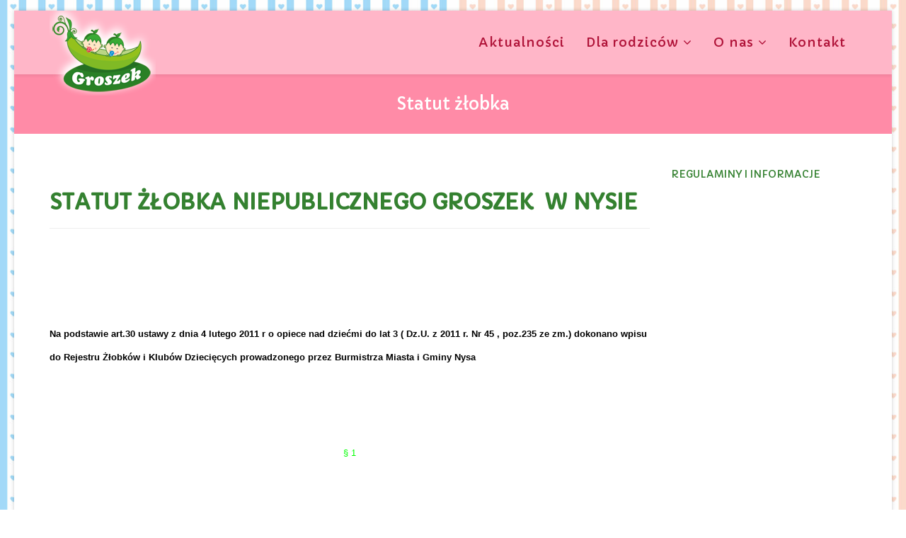

--- FILE ---
content_type: text/html; charset=utf-8
request_url: https://groszek.nysa.pl/dla-rodzicow/statut-zlobka
body_size: 35059
content:
<!DOCTYPE html>
<html xmlns="http://www.w3.org/1999/xhtml" xml:lang="pl-pl" lang="pl-pl" dir="ltr">
    <head>
        <meta http-equiv="X-UA-Compatible" content="IE=edge">
        <meta name="viewport" content="width=device-width, initial-scale=1">
                <!-- head -->
        <base href="https://groszek.nysa.pl/dla-rodzicow/statut-zlobka" />
	<meta http-equiv="content-type" content="text/html; charset=utf-8" />
	<meta name="keywords" content="żłobek, zlobek, nysa, prywatny, dzieci, przedszkole, zapisy, opieka nad dziećmi" />
	<meta name="author" content="Super User" />
	<meta name="description" content="Niepubliczny Żłobek Groszek w Nysie" />
	<meta name="generator" content="Joomla! - Open Source Content Management" />
	<title>Żłobek Groszek w Nysie - Statut żłobka</title>
	<link href="/images/img/groszek-logo.png" rel="shortcut icon" type="image/vnd.microsoft.icon" />
	<link href="/media/system/css/modal.css?8fef789dc1fc355dc3b30007ac99efda" rel="stylesheet" type="text/css" />
	<link href="/media/com_attachments/css/attachments_hide.css" rel="stylesheet" type="text/css" />
	<link href="/media/com_attachments/css/attachments_list.css" rel="stylesheet" type="text/css" />
	<link href="/media/cms/css/debug.css?8fef789dc1fc355dc3b30007ac99efda" rel="stylesheet" type="text/css" />
	<link href="//fonts.googleapis.com/css?family=Capriola:regular&amp;subset=latin-ext" rel="stylesheet" type="text/css" />
	<link href="//fonts.googleapis.com/css?family=Baloo:regular&amp;subset=latin-ext" rel="stylesheet" type="text/css" />
	<link href="//fonts.googleapis.com/css?family=Open+Sans:300,300italic,regular,italic,600,600italic,700,700italic,800,800italic&amp;subset=latin" rel="stylesheet" type="text/css" />
	<link href="/templates/shaper_helix3/css/bootstrap.min.css" rel="stylesheet" type="text/css" />
	<link href="/templates/shaper_helix3/css/font-awesome.min.css" rel="stylesheet" type="text/css" />
	<link href="/templates/shaper_helix3/css/legacy.css" rel="stylesheet" type="text/css" />
	<link href="/templates/shaper_helix3/css/template.css" rel="stylesheet" type="text/css" />
	<link href="/templates/shaper_helix3/css/presets/preset3.css" rel="stylesheet" type="text/css" class="preset" />
	<link href="/templates/shaper_helix3/css/frontend-edit.css" rel="stylesheet" type="text/css" />
	<link href="/modules/mod_a4w_infociacho/tmpl/css/style6.css" rel="stylesheet" type="text/css" />
	<link href="https://groszek.nysa.pl/media/com_unitegallery/assets/unitegallery-plugin/css/unite-gallery.css" rel="stylesheet" type="text/css" />
	<link href="https://groszek.nysa.pl/modules/mod_bt_contentslider/tmpl/css/btcontentslider.css" rel="stylesheet" type="text/css" />
	<style type="text/css">
body.site {background-image: url(/images/img/bcg.jpg);background-repeat: repeat;background-size: contain;background-attachment: fixed;background-position: 50% 0;}body{font-family:Capriola, sans-serif; font-weight:normal; }h1{font-family:Baloo, sans-serif; font-weight:normal; }h2{font-family:Capriola, sans-serif; font-weight:normal; }h3{font-family:Capriola, sans-serif; font-weight:normal; }h4{font-family:Capriola, sans-serif; font-weight:normal; }h5{font-family:Open Sans, sans-serif; font-weight:600; }h6{font-family:Open Sans, sans-serif; font-weight:600; }.sp-megamenu-parent{font-family:Capriola, sans-serif; font-weight:normal; }.checkbox input[type=checkbox], .checkbox-inline input[type=checkbox], .radio input[type=radio], .radio-inline input[type=radio] {
    position: absolute;
    margin-top: 4px\9;
    margin-left: -20px;
}
#sp-page-title {
    background-color: #ff8ba7;
    color: #ffffff;
    padding-top: 30px;
}
.form-horizontal .controls {
margin-left: 1px;
}
.slide-desc-box.Left > div > div {
    padding-left: 70px;
}
#lnee_96 .innernews {
    margin: 0px;
}
#sp-main-body {
    padding: 80px 0px 0px 0px;
}
#lnee_98 .newshead .picture img {
    display: inherit;
    padding: 5px;
}
.sp-module {
    margin-top: 0px;
}
p[id^="favpromote-text"], p[id*=" favpromote-text"] {
    padding: 0px;
    margin: 0;
}
div[id^="favpromote-box"]:hover h4[id^="favpromote-title"], div[id^="favpromote-box"]:hover h4[id*=" favpromote-title"], div[id*=" favpromote-box"]:hover h4[id^="favpromote-title"], div[id*=" favpromote-box"]:hover h4[id*=" favpromote-title"], div[id^="favpromote-box"]:hover h4[id^="favpromote-title"] i, div[id^="favpromote-box"]:hover h4[id*=" favpromote-title"] i, div[id*=" favpromote-box"]:hover h4[id^="favpromote-title"] i, div[id*=" favpromote-box"]:hover h4[id*=" favpromote-title"] i {
    background-color: #348130!important;
    color: #fff!important;
}
div[id^="favpromote-image"], div[id*=" favpromote-image"] {
    padding: 0px 0px 8px 0px;
}
.bt-row-separate {
    border-bottom: 0px dotted #959595;
}
.bt-cs .bt-inner .bt-title {
    clear: both;
    font-weight: normal;
    text-transform: none;
    line-height: 150%;
}
.bt-cs .bt-inner img {
    outline: 1px solid #b5b5b5;
    border: 0px solid #fff;
    max-width: 99%;
    margin: 5px 0px;
}
.sp-page-title h2 {
    font-size: 24px;
    line-height: 1;
    text-align: center;
}
.body-wrapper {    padding-top: 15px;}
#sp-main-body {    margin-top: -30px;}
.col-md-12 {
    width: 100%;
    margin-top: -30px;
}
   .sp-megamenu-parent >li >a, .sp-megamenu-parent >li >span {
    display: inline-block;
    padding: 0 15px;
    line-height: 90px;
    font-size: 18px;
    text-transform: none;
    letter-spacing: 1px;
    color: #000;
    margin: 0;
}
.h1, .h2, .h3, h1, h2, h3 {
    margin-top: 20px;
    margin-bottom: 10px;
    color: #348130;
}#sp-header{ background-color:#ffb6c8; }#sp-header a{color:#af1137;}#sp-header a:hover{color:#ffffff;}#sp-page-title{ background-color:#ff8ba7;color:#ffffff; }#sp-main-body{ background-color:#ffffff;color:#400242; }#sp-main-body a{color:#0d5900;}#sp-main-body a:hover{color:#000000;}#sp-bottom{ background-color:#ecffcf;color:#2b0303;padding:100px 0px; }#sp-footer{ padding:60px 0px 0px 0px; }
		@media screen and (max-width: 480px){.bt-cs .bt-row{width:100%!important;}}
	</style>
	<script type="application/json" class="joomla-script-options new">{
    "csrf.token": "87937f957731a07aec8ee6e233443a67",
    "system.paths": {
        "root": "",
        "base": ""
    }
}</script>
	<script src="/media/system/js/mootools-core-uncompressed.js?8fef789dc1fc355dc3b30007ac99efda" type="text/javascript"></script>
	<script src="/media/system/js/core-uncompressed.js?8fef789dc1fc355dc3b30007ac99efda" type="text/javascript"></script>
	<script src="/media/system/js/mootools-more-uncompressed.js?8fef789dc1fc355dc3b30007ac99efda" type="text/javascript"></script>
	<script src="/media/system/js/modal-uncompressed.js?8fef789dc1fc355dc3b30007ac99efda" type="text/javascript"></script>
	<script src="/media/jui/js/jquery.js?8fef789dc1fc355dc3b30007ac99efda" type="text/javascript"></script>
	<script src="/media/jui/js/jquery-noconflict.js?8fef789dc1fc355dc3b30007ac99efda" type="text/javascript"></script>
	<script src="/media/jui/js/jquery-migrate.js?8fef789dc1fc355dc3b30007ac99efda" type="text/javascript"></script>
	<script src="/media/com_attachments/js/attachments_refresh.js" type="text/javascript"></script>
	<script src="/media/system/js/caption-uncompressed.js?8fef789dc1fc355dc3b30007ac99efda" type="text/javascript"></script>
	<script src="/media/jui/js/bootstrap.js?8fef789dc1fc355dc3b30007ac99efda" type="text/javascript"></script>
	<script src="/templates/shaper_helix3/js/bootstrap.min.js" type="text/javascript"></script>
	<script src="/templates/shaper_helix3/js/jquery.sticky.js" type="text/javascript"></script>
	<script src="/templates/shaper_helix3/js/main.js" type="text/javascript"></script>
	<script src="/templates/shaper_helix3/js/frontend-edit.js" type="text/javascript"></script>
	<script src="/modules/mod_a4w_infociacho/tmpl/js/info_ciacho.js" type="text/javascript"></script>
	<script src="https://groszek.nysa.pl/media/com_unitegallery/assets/unitegallery-plugin/js/unitegallery.min.js" type="text/javascript"></script>
	<script src="https://groszek.nysa.pl/media/com_unitegallery/assets/unitegallery-plugin/themes/tilesgrid/ug-theme-tilesgrid.js" type="text/javascript"></script>
	<script src="https://groszek.nysa.pl/modules/mod_bt_contentslider/tmpl/js/slides.js" type="text/javascript"></script>
	<script src="https://groszek.nysa.pl/modules/mod_bt_contentslider/tmpl/js/default.js" type="text/javascript"></script>
	<script src="https://groszek.nysa.pl/modules/mod_bt_contentslider/tmpl/js/jquery.easing.1.3.js" type="text/javascript"></script>
	<script type="text/javascript">

		jQuery(function($) {
			SqueezeBox.initialize({});
			initSqueezeBox();
			$(document).on('subform-row-add', initSqueezeBox);

			function initSqueezeBox(event, container)
			{
				SqueezeBox.assign($(container || document).find('a.modal').get(), {
					parse: 'rel'
				});
			}
		});

		window.jModalClose = function () {
			SqueezeBox.close();
		};

		// Add extra modal close functionality for tinyMCE-based editors
		document.onreadystatechange = function () {
			if (document.readyState == 'interactive' && typeof tinyMCE != 'undefined' && tinyMCE)
			{
				if (typeof window.jModalClose_no_tinyMCE === 'undefined')
				{
					window.jModalClose_no_tinyMCE = typeof(jModalClose) == 'function'  ?  jModalClose  :  false;

					jModalClose = function () {
						if (window.jModalClose_no_tinyMCE) window.jModalClose_no_tinyMCE.apply(this, arguments);
						tinyMCE.activeEditor.windowManager.close();
					};
				}

				if (typeof window.SqueezeBoxClose_no_tinyMCE === 'undefined')
				{
					if (typeof(SqueezeBox) == 'undefined')  SqueezeBox = {};
					window.SqueezeBoxClose_no_tinyMCE = typeof(SqueezeBox.close) == 'function'  ?  SqueezeBox.close  :  false;

					SqueezeBox.close = function () {
						if (window.SqueezeBoxClose_no_tinyMCE)  window.SqueezeBoxClose_no_tinyMCE.apply(this, arguments);
						tinyMCE.activeEditor.windowManager.close();
					};
				}
			}
		};
		jQuery(window).on('load',  function() {
				new JCaption('img.caption');
			});jQuery(function($){ initTooltips(); $("body").on("subform-row-add", initTooltips); function initTooltips (event, container) { container = container || document;$(container).find(".hasTooltip").tooltip({"html": true,"container": "body"});} });jQuery(function($){ initPopovers(); $("body").on("subform-row-add", initPopovers); function initPopovers (event, container) { $(container || document).find(".hasPopover").popover({"html": true,"placement": "top","trigger": "hover focus","container": "body"});} });
var sp_preloader = '0';

var sp_gotop = '1';

var sp_offanimation = 'default';

	</script>
	<meta property="og:url" content="https://groszek.nysa.pl/dla-rodzicow/statut-zlobka" />
	<meta property="og:type" content="article" />
	<meta property="og:title" content="Statut żłobka" />
	<meta property="og:description" content="STATUT ŻŁOBKA NIEPUBLICZNEGO GROSZEK W NYSIE Na podstawie art.30 ustawy z dnia 4 lutego 2011 r o opiece nad dziećmi do lat 3 ( Dz.U. z 2011 r. Nr 45 , poz...." />

            </head>

    <body class="site com-content view-article no-layout no-task itemid-125 pl-pl ltr  sticky-header layout-boxed off-canvas-menu-init">

        <div class="body-wrapper">
            <div class="body-innerwrapper">
                <header id="sp-header"><div class="container"><div class="row"><div id="sp-logo" class="col-xs-8 col-sm-3 col-md-3"><div class="sp-column "><div class="logo"><a href="/"><img class="sp-default-logo hidden-xs" src="/images/img/groszek-logo1.png" alt="Żłobek Groszek w Nysie"><img class="sp-retina-logo hidden-xs" src="/images/img/groszek-logo.png" alt="Żłobek Groszek w Nysie" width="150" height="120"><img class="sp-default-logo visible-xs" src="/images/img/groszek-logo.png" alt="Żłobek Groszek w Nysie"></a></div></div></div><div id="sp-menu" class="col-xs-4 col-sm-9 col-md-9"><div class="sp-column ">			<div class='sp-megamenu-wrapper'>
				<a id="offcanvas-toggler" class="visible-sm visible-xs" aria-label="Helix Megamenu Options" href="#"><i class="fa fa-bars" aria-hidden="true" title="Helix Megamenu Options"></i></a>
				<ul class="sp-megamenu-parent menu-fade hidden-sm hidden-xs"><li class="sp-menu-item"><a  href="/aktualnosci"  >Aktualności </a></li><li class="sp-menu-item sp-has-child active"><a  href="#"  >Dla rodziców</a><div class="sp-dropdown sp-dropdown-main sp-menu-right" style="width: 240px;"><div class="sp-dropdown-inner"><ul class="sp-dropdown-items"><li class="sp-menu-item"><a  href="/dla-rodzicow/regulamin"  >Regulaminy i procedury</a></li><li class="sp-menu-item current-item active"><a  href="/dla-rodzicow/statut-zlobka"  >Statut żłobka</a></li><li class="sp-menu-item"><a  href="/dla-rodzicow/cennik"  >Cennik</a></li><li class="sp-menu-item"><a  href="/dla-rodzicow/do-pobrania"  >Do pobrania</a></li><li class="sp-menu-item"><a  href="/dla-rodzicow/formularz-rekrutacyjny"  >Formularz rekrutacyjny</a></li><li class="sp-menu-item"><a  href="/dla-rodzicow/procedury-bezpieczenstwa"  >Procedury bezpieczeństwa</a></li><li class="sp-menu-item"><a  href="/dla-rodzicow/poradnik"  >Poradnik</a></li></ul></div></div></li><li class="sp-menu-item sp-has-child"><a  href="#"  >O nas</a><div class="sp-dropdown sp-dropdown-main sp-menu-right" style="width: 240px;"><div class="sp-dropdown-inner"><ul class="sp-dropdown-items"><li class="sp-menu-item"><a  href="/groszek/o-nas"  >O nas</a></li><li class="sp-menu-item"><a  href="/groszek/rodzaje-zajec"  >Rodzaje zajęć</a></li><li class="sp-menu-item"><a  href="/groszek/galeria"  >Galeria</a></li><li class="sp-menu-item"><a  href="/groszek/film-o-groszku"  >Film o &quot;Groszku&quot;</a></li></ul></div></div></li><li class="sp-menu-item"><a  href="/kontakt"  >Kontakt</a></li></ul>			</div>
		</div></div></div></div></header><section id="sp-page-title"><div class="row"><div id="sp-title" class="col-sm-12 col-md-12"><div class="sp-column "><div class="sp-page-title"style="background-color: #ff8ba7;"><div class="container"><h2>Statut żłobka</h2></div></div></div></div></div></section><section id="sp-main-body"><div class="container"><div class="row"><div id="sp-component" class="col-sm-9 col-md-9"><div class="sp-column "><div id="system-message-container">
	</div>
<article class="item item-page" itemscope itemtype="http://schema.org/Article">
	<meta itemprop="inLanguage" content="pl-PL" />
	
	

	<div class="entry-header">
		
		
			</div>

					
	
	
				
	
			<div itemprop="articleBody">
		<h2 style="text-align: left;" align="CENTER"><strong>STATUT </strong><strong>ŻŁOBKA NIEPUBLICZNEGO GROSZEK  </strong><strong>W NYSIE</strong></h2>
<hr />
<h2 style="text-align: left;" align="CENTER"> </h2>
<h2 style="text-align: left;" align="CENTER"> </h2>
<h2 style="text-align: left;" align="CENTER"><strong><span style="color: #000000;"><span style="font-family: Arial, sans-serif;"><span style="font-size: small;">Na podstawie art.30 ustawy z dnia 4 lutego 2011 r o opiece nad dziećmi do lat 3 </span></span></span><span style="color: #000000;"><span style="font-family: Arial, sans-serif;"><span style="font-size: small;">( Dz.U. z 2011 r. Nr 45 , poz.235 ze zm.) dokonano wpisu do Rejestru Żłobków i </span></span></span><span style="color: #000000;"><span style="font-family: 'Times New Roman', serif;"><span style="font-family: Arial, sans-serif;"><span style="font-size: small;">Klubów Dziecięcych prowadzonego przez Burmistrza Miasta i Gminy Nysa</span></span></span></span></strong></h2>
<p class="western" align="CENTER"> </p>
<p class="western"> </p>
<p class="western"> </p>
<p class="western" align="CENTER"><span style="color: #000000;"><span style="font-family: 'Times New Roman', serif;"><span style="color: #00ff00;"><span style="font-family: Arial, sans-serif;"><span style="font-size: small;">§ 1</span></span></span></span></span></p>
<p class="western"> </p>
<p class="western"> </p>
<p class="western"><span style="color: #000000;"><span style="font-family: 'Times New Roman', serif;"><span style="font-family: Arial, sans-serif;"><span style="font-size: small;">Niniejszy statut określa zasady funkcjonowania ,cele i zadania placówki zwanej w dalszej treści żłobkiem , którego pełna nazwa brzmi:</span></span></span></span></p>
<p class="western"><span style="color: #000000;"><span style="color: #66ff33;"> <span style="font-family: 'Times New Roman', serif;"><span style="font-family: Arial, sans-serif;"><span style="font-size: small;"><b>Niepubliczny Żłobek GROSZEK </b></span></span></span></span></span></p>
<p class="western"><span style="color: #000000;"> <span style="font-family: 'Times New Roman', serif;"><span style="font-family: Arial, sans-serif;"><span style="font-size: small;">1. Organem prowadzącym żłobek jest osoba fizyczna Jolanta Korytko</span></span></span></span></p>
<p class="western"> </p>
<p class="western"><span style="color: #000000;"> <span style="font-family: Arial, sans-serif;"><span style="font-size: small;">2. Siedziba żłobka znajduje się pod adresem:</span></span></span></p>
<p class="western"><span style="color: #000000;"> <span style="font-family: 'Times New Roman', serif;"><span style="font-family: Arial, sans-serif;"><span style="font-size: small;">ul. Norwida 1, 48-300 Nysa</span></span></span></span></p>
<p class="western"><span style="color: #000000;"> <span style="font-family: Arial, sans-serif;"><span style="font-size: small;">3. Żłobek używa pieczęci o treści:</span></span></span></p>
<p class="western"> </p>
<p class="western"><span style="color: #000000;"> <span style="font-family: 'Times New Roman', serif;"><span style="font-family: Arial, sans-serif;"><span style="font-size: small;">Mtc Jolanta Korytko</span></span></span></span></p>
<p class="western"><span style="color: #000000;"> <span style="font-family: 'Times New Roman', serif;"><span style="font-family: Arial, sans-serif;"><span style="font-size: small;">ul. Norwida 1/2 </span></span></span></span></p>
<p class="western"><span style="color: #000000;"> <span style="font-family: Arial, sans-serif;"><span style="font-size: small;">48-300 Nysa</span></span></span></p>
<p class="western"><span style="color: #000000;"> <span style="font-family: 'Times New Roman', serif;"><span style="font-family: Arial, sans-serif;"><span style="font-size: small;">nip 753 112 67 95, tel. 537723333</span></span></span></span></p>
<p class="western"><span style="color: #000000;"> <span style="font-family: Arial, sans-serif;"><span style="font-size: small;">www.groszek.nysa.pl</span></span></span></p>
<p class="western"> </p>
<p class="western"> </p>
<p class="western"><span style="color: #000000;"><span style="font-family: Arial, sans-serif;"><span style="font-size: small;">Żłobek działa na podstawie:</span></span></span></p>
<p class="western"> </p>
<p class="western"><span style="color: #000000;"><span style="font-family: 'Times New Roman', serif;"><span style="font-family: Arial, sans-serif;"><span style="font-size: small;">1.Ustawy z dnia 4 kwietnia 2011r. o opiece nad dziećmi w wieku do lat 3 (Dz.U. 2011 nr 45, poz.235) z późniejszymi zmianami.</span></span></span></span></p>
<p class="western"> </p>
<p class="western"><span style="color: #000000;"><span style="font-family: 'Times New Roman', serif;"><span style="font-family: Arial, sans-serif;"><span style="font-size: small;">2.Rozporządzenia Ministra Pracy i Polityki Społecznej z dnia 25 marca 2011 r. w sprawie zakresu programów szkoleń dla opiekuna w żłobku lub klubie dziecięcym, wolontariusza oraz dziennego opiekuna (Dz.U. 2011 nr 69, poz. 368).</span></span></span></span></p>
<p class="western"> </p>
<p class="western"><span style="color: #000000;"><span style="font-family: 'Times New Roman', serif;"><span style="font-family: Arial, sans-serif;"><span style="font-size: small;">3.Rozporządzenie Ministra Pracy i Polityki Społecznej z dnia 25 marca 2011r. w sprawie wymagań lokalowych i sanitarnych dotyczących żłobków i klubów dziecięcych (Dz.U. 2011 nr 69, poz.367) z późniejszymi zmianami.</span></span></span></span></p>
<p class="western"> </p>
<p class="western"><span style="color: #000000;"><span style="font-family: 'Times New Roman', serif;"><span style="font-family: Arial, sans-serif;"><span style="font-size: small;">4.Niniejszego statutu.</span></span></span></span></p>
<p class="western"> </p>
<p class="western"><span style="color: #000000;"><span style="font-family: 'Times New Roman', serif;"><span style="font-family: Arial, sans-serif;"><span style="font-size: small;">5.Regulaminu organizacyjnego</span></span></span></span></p>
<p class="western"> </p>
<p class="western"> </p>
<p class="western" align="CENTER"><span style="color: #00ff00;"><span style="font-family: Arial, sans-serif;"><span style="font-size: small;">§ 2</span></span></span></p>
<p class="western"> </p>
<p class="western"><span style="color: #000000;"><span style="font-family: 'Times New Roman', serif;"><span style="font-family: Arial, sans-serif;"><span style="font-size: small;">1.Żłobek pracuje w godzinach od 6.30 do 16.30</span></span></span></span></p>
<p class="western"><span style="color: #000000;"> <span style="font-family: 'Times New Roman', serif;"><span style="font-family: Arial, sans-serif;"><span style="font-size: small;">w dni robocze od poniedziałku do piątku</span></span></span></span></p>
<p class="western"> </p>
<p class="western"><span style="color: #000000;"><span style="font-family: 'Times New Roman', serif;"><span style="font-family: Arial, sans-serif;"><span style="font-size: small;">2.Żłobek funkcjonuje przez cały rok, z wyjątkiem dni ustawowo wolnych od pracy, tygodniowej przerwy wakacyjnej oraz dnia 24 grudnia,31 grudnia oraz 2 maja.</span></span></span></span></p>
<p class="western"> </p>
<p class="western"><span style="color: #000000;"><span style="font-family: 'Times New Roman', serif;"><span style="font-family: Arial, sans-serif;"><span style="font-size: small;">3.Do żłobka mogą uczęszczać dzieci w wieku od 1 roku życia lub za zgodą dyrektora młodsze, do 3 lat, a w wyjątkowych przypadkach - do lat 4.</span></span></span></span></p>
<p class="western"> </p>
<p class="western"> </p>
<p align="JUSTIFY"><span style="color: #000000;"><span style="color: #00ff00;"> <span style="font-family: Calibri, sans-serif;"><span style="font-family: Arial, sans-serif;"><span style="font-size: small;">§ 3</span></span></span></span></span></p>
<p class="western"> </p>
<p class="western"><span style="color: #000000;"><span style="font-family: 'Times New Roman', serif;"><span style="font-family: Arial, sans-serif;"><span style="font-size: small;">Cele i zadania Żłobka Groszek:</span></span></span></span></p>
<p class="western"> </p>
<ul>
<li>
<p class="western"><span style="color: #000000;"><span style="font-family: 'Times New Roman', serif;"><span style="font-family: Arial, sans-serif;"><span style="font-size: small;">troska o stan zdrowia i prawidłowy rozwój fizyczny dzieci przez zapewnienie im opieki, wyrabianie nawyków higieny życia codziennego oraz prowadzenie zajęć ogólnorozwojowych,</span></span></span></span></p>
</li>
<li>
<p class="western"><span style="color: #000000;"><span style="font-family: 'Times New Roman', serif;"><span style="font-family: Arial, sans-serif;"><span style="font-size: small;">wspomaganie indywidualnego rozwoju i wczesną edukację dziecka,</span></span></span></span></p>
</li>
<li>
<p class="western"><span style="color: #000000;"><span style="font-family: 'Times New Roman', serif;"><span style="font-family: Arial, sans-serif;"><span style="font-size: small;">troska o rozwój umysłowy dziecka, wyrabianie orientacji w otoczeniu, elementarnych stosunków wielkości, przestrzeni i czasu, rozwijanie myślenia, mowy oraz zapoznanie z otaczającym środowiskiem i przyrodą,</span></span></span></span></p>
</li>
<li>
<p class="western"><span style="color: #000000;"><span style="font-family: 'Times New Roman', serif;"><span style="font-family: Arial, sans-serif;"><span style="font-size: small;">kształtowanie postawy społecznej przez przyzwyczajanie dzieci do zgodnego współżycia i współdziałania w zespole rówieśników, budzenie i rozwijanie uczuć przywiązania i życzliwości,</span></span></span></span></p>
</li>
<li>
<p class="western"><span style="color: #000000;"><span style="font-family: 'Times New Roman', serif;"><span style="font-family: Arial, sans-serif;"><span style="font-size: small;">rozwijanie wyobraźni i wrażliwości estetycznej dzieci, uzdolnień przez różne formy działalności oraz troski o estetykę otoczenia,</span></span></span></span></p>
</li>
<li>
<p class="western"><span style="color: #000000;"><span style="font-family: 'Times New Roman', serif;"><span style="font-family: Arial, sans-serif;"><span style="font-size: small;">zapewnienie opieki i wychowania w atmosferze akceptacji i bezpieczeństwa,</span></span></span></span></p>
</li>
<li>
<p class="western"><span style="color: #000000;"><span style="font-family: Arial, sans-serif;"><span style="font-size: small;">zapewnienie dzieciom prawidłowego żywienia,</span></span></span></p>
</li>
<li>
<p class="western"><span style="color: #000000;"><span style="font-family: Arial, sans-serif;"><span style="font-size: small;">przestrzeganie zasad epidemiologicznych,</span></span></span></p>
</li>
<li>
<p class="western"><span style="color: #000000;"><span style="font-family: Arial, sans-serif;"><span style="font-size: small;">współdziałanie z rodzicami w wychowaniu dziecka.</span></span></span></p>
</li>
</ul>
<p class="western"> </p>
<p class="western" align="CENTER"><span style="color: #00ff00;"><span style="font-family: Arial, sans-serif;"><span style="font-size: small;">§ 4</span></span></span></p>
<p class="western"> </p>
<p class="western"><span style="color: #000000;"><span style="font-family: 'Times New Roman', serif;"><span style="font-family: Arial, sans-serif;"><span style="font-size: small;">1.Żłobkiem kieruje właściciel i dyrektor mgr Jolanta Korytko.</span></span></span></span></p>
<p class="western"> </p>
<p class="western"><span style="color: #000000;"><span style="font-family: 'Times New Roman', serif;"><span style="font-family: Arial, sans-serif;"><span style="font-size: small;">2.Właściciel Żłobka „Groszek” samodzielnie podejmuje decyzje dotyczące właściwego funkcjonowania Żłobka i ponosi za nie odpowiedzialność. Właściciel Żłobka kieruje i zarządza Żłobkiem oraz reprezentuje go na zewnątrz.</span></span></span></span></p>
<p class="western"> </p>
<p class="western"><span style="color: #000000;"><span style="font-family: 'Times New Roman', serif;"><span style="font-family: Arial, sans-serif;"><span style="font-size: small;">3.Właściciel Żłobka (na podstawie przepisów prawa pracy) zatrudnia i zwalnia Opiekunów i pozostałych pracowników.</span></span></span></span></p>
<p class="western"> </p>
<p class="western"><span style="color: #000000;"><span style="font-family: 'Times New Roman', serif;"><span style="font-family: Arial, sans-serif;"><span style="font-size: small;">4.W skład zespołu opiekunów wchodzą:</span></span></span></span></p>
<p class="western"><span style="color: #000000;"><span style="font-family: 'Times New Roman', serif;"><span style="font-family: Arial, sans-serif;"><span style="font-size: small;">a)Właściciel i dyrektor żłobka</span></span></span></span></p>
<p class="western"><span style="color: #000000;"><span style="font-family: 'Times New Roman', serif;"><span style="font-family: Arial, sans-serif;"><span style="font-size: small;">b)Pielęgniarka</span></span></span></span></p>
<p class="western"><span style="color: #000000;"><span style="font-family: 'Times New Roman', serif;"><span style="font-family: Arial, sans-serif;"><span style="font-size: small;">c)Wszyscy opiekunowie zatrudnieni w żłobku</span></span></span></span></p>
<p class="western"><span style="color: #000000;"><span style="font-family: 'Times New Roman', serif;"><span style="font-family: Arial, sans-serif;"><span style="font-size: small;">d)Pomoc opiekunek w żłobku</span></span></span></span></p>
<p class="western"> </p>
<p class="western"> </p>
<p class="western"> </p>
<p class="western" align="JUSTIFY"><span style="font-family: Arial, sans-serif;"><span style="font-size: small;">6.Dyrektor Żłobka Groszek” oraz opiekunki spełniają wymogi kwalifikacyjne przewidziane odrębnymi przepisami prawa.</span></span><span style="font-family: Arial, sans-serif;"><span style="font-size: small;"> Pracownikami placówki nie mogą być osoby figurujące w Rejestrze Sprawców Przestępstw na tle Seksualnym lub skazane prawomocnym wyrokiem za inne przestępstwo umyślne.</span></span></p>
<p class="western"><span style="color: #000000;"><span style="font-family: 'Times New Roman', serif;"><span style="font-family: Arial, sans-serif;"><span style="font-size: small;">Opiekunki dziecięce i pomoce wychowawcy są przeszkolone w zakresie udzielania pierwszej pomocy przedmedycznej</span></span></span></span></p>
<p class="western"> </p>
<p class="western"><span style="color: #000000;"><span style="font-family: Arial, sans-serif;"><span style="font-size: small;">7.Obowiązki dyrektora są następujące:</span></span></span></p>
<ul>
<li>
<p class="western"><span style="color: #000000;"><span style="font-family: Arial, sans-serif;"><span style="font-size: small;">sprawowanie nadzoru pedagogicznego</span></span></span></p>
</li>
<li>
<p class="western"><span style="color: #000000;"><span style="font-family: 'Times New Roman', serif;"><span style="font-family: Arial, sans-serif;"><span style="font-size: small;">kierowanie bieżącą działalnością edukacyjną(opiekuńczą, wychowawczą i kształcącą)</span></span></span></span></p>
</li>
<li>
<p class="western"><span style="color: #000000;"><span style="font-family: Arial, sans-serif;"><span style="font-size: small;">współpraca z rodzicami</span></span></span></p>
</li>
<li>
<p class="western"><span style="color: #000000;"><span style="font-family: 'Times New Roman', serif;"><span style="font-family: Arial, sans-serif;"><span style="font-size: small;">podejmowanie decyzji o przyjęciu oraz skreśleniu dziecka ze żłobka w czasie roku szkolnego</span></span></span></span></p>
</li>
<li>
<p class="western"><span style="color: #000000;"><span style="font-family: 'Times New Roman', serif;"><span style="font-family: Arial, sans-serif;"><span style="font-size: small;">inicjowanie wszelkich zmian służących podniesieniu standardu pracy żłobka, bezpieczeństwu i higieny pracy</span></span></span></span></p>
</li>
</ul>
<p class="western"> </p>
<p class="western"><span style="color: #000000;"><span style="font-family: 'Times New Roman', serif;"><span style="font-family: Arial, sans-serif;"><span style="font-size: small;">8.Obowiązki opiekuna:</span></span></span></span></p>
<ul>
<li>
<p class="western"><span style="color: #000000;"><span style="font-family: 'Times New Roman', serif;"><span style="font-family: Arial, sans-serif;"><span style="font-size: small;">planowanie i prowadzenie pracy opiekuńczo – wychowawczej w oparciu o plan pracy zatwierdzony przez zespół opiekunów, a dostosowany do możliwości rozwojowych dzieci. Opiekun jest odpowiedzialny za jakość zajęć.</span></span></span></span></p>
</li>
<li>
<p class="western"><span style="color: #000000;"><span style="font-family: 'Times New Roman', serif;"><span style="font-family: Arial, sans-serif;"><span style="font-size: small;">prowadzenie obserwacji pedagogicznych mających na celu poznanie i zabezpieczenie potrzeb rozwojowych dzieci.</span></span></span></span></p>
</li>
<li>
<p class="western"><span style="color: #000000;"><span style="font-family: 'Times New Roman', serif;"><span style="font-family: Arial, sans-serif;"><span style="font-size: small;">odpowiedzialność za bezpieczeństwo (życie i zdrowie) powierzonych jego opiece dzieci, kształtowanie czynnej postawy dzieci wobec własnego zdrowia i bezpieczeństwa.</span></span></span></span></p>
</li>
<li>
<p class="western"><span style="color: #000000;"><span style="font-family: 'Times New Roman', serif;"><span style="font-family: Arial, sans-serif;"><span style="font-size: small;">tworzenie warunków wspomagających rozwój dzieci, ich zdolności i</span></span></span></span></p>
</li>
</ul>
<p class="western"><span style="color: #000000;"><span style="font-family: Arial, sans-serif;"><span style="font-size: small;">zainteresowań poprzez poznawanie indywidualnych możliwości dziecka i jego potrzeb,</span></span></span></p>
<ul>
<li>
<p class="western"><span style="color: #000000;"><span style="font-family: 'Times New Roman', serif;"><span style="font-family: Arial, sans-serif;"><span style="font-size: small;">dostarczanie bodźców wyzwalających aktywność dziecka.</span></span></span></span></p>
</li>
<li>
<p class="western"><span style="color: #000000;"><span style="font-family: 'Times New Roman', serif;"><span style="font-family: Arial, sans-serif;"><span style="font-size: small;">otaczanie indywidualną opieką każdego ze swoich wychowanków i utrzymywanie ścisłego kontaktu z ich rodzicami (prawnymi opiekunami) w celu:</span></span></span></span></p>
</li>
</ul>
<p class="western"><span style="color: #000000;"><span style="font-family: Arial, sans-serif;"><span style="font-size: small;">- poznania i ustalenia potrzeb rozwojowych dziecka,</span></span></span></p>
<p class="western"><span style="color: #000000;"><span style="font-family: Arial, sans-serif;"><span style="font-size: small;">- ustalenia form pomocy w celu ujednolicenia działań wychowawczych wobec dziecka,</span></span></span></p>
<ul>
<li>
<p class="western"><span style="color: #000000;"><span style="font-family: 'Times New Roman', serif;"><span style="font-family: Arial, sans-serif;"><span style="font-size: small;">dbanie o swój warsztat pracy poprzez gromadzenie pomocy naukowych oraz troskę s o estetykę pomieszczeń żłobka.</span></span></span></span></p>
</li>
<li>
<p class="western"><span style="color: #000000;"><span style="font-family: 'Times New Roman', serif;"><span style="font-family: Arial, sans-serif;"><span style="font-size: small;">branie czynnego udziału w pracach zespołu opiekunów i realizowanie jego postanowień.</span></span></span></span></p>
</li>
<li>
<p class="western"><span style="color: #000000;"><span style="font-family: 'Times New Roman', serif;"><span style="font-family: Arial, sans-serif;"><span style="font-size: small;">podnoszenie kwalifikacji zawodowych poprzez uczestnictwo w szkoleniach, kursach oraz warsztatach dla opiekunów dziecięcych</span></span></span></span></p>
</li>
</ul>
<p class="western" align="CENTER"> </p>
<p class="western" align="CENTER"> </p>
<p class="western" align="CENTER"><span style="color: #00ff00;"><span style="font-family: Arial, sans-serif;"><span style="font-size: small;">§5</span></span></span></p>
<p class="western"> </p>
<p class="western"><span style="color: #000000;"><span style="font-family: 'Times New Roman', serif;"><span style="font-family: Arial, sans-serif;"><span style="font-size: small;">1. Warunkiem przyjęcia dziecka do Prywatnego Żłobka „Groszek” jest:</span></span></span></span></p>
<ul>
<li>
<p class="western"><span style="color: #000000;"><span style="font-family: Arial, sans-serif;"><span style="font-size: small;">podpisanie umowy cywilno - prawnej ,</span></span></span></p>
</li>
<li>
<p class="western"><span style="color: #000000;"><span style="font-family: Arial, sans-serif;"><span style="font-size: small;">założenie karty informacyjnej o dziecku,</span></span></span></p>
</li>
<li>
<p class="western"><span style="color: #000000;"><span style="font-family: 'Times New Roman', serif;"><span style="font-family: Arial, sans-serif;"><span style="font-size: small;">wpłacenie jednorazowej opłaty administracyjnej</span></span></span></span></p>
</li>
<li>
<p class="western"><span style="color: #000000;"><span style="font-family: 'Times New Roman', serif;"><span style="font-family: Arial, sans-serif;"><span style="font-size: small;">podpisanie przez rodziców zgody na przetwarzanie danych osobowych</span></span></span></span></p>
</li>
<li>
<p class="western"><span style="color: #000000;"><span style="font-family: Arial, sans-serif;"><span style="font-size: small;">oraz zgody na monitoring</span></span></span></p>
</li>
</ul>
<p class="western"><span style="color: #000000;"><span style="font-family: Arial, sans-serif;"><span style="font-size: small;">.</span></span></span></p>
<p class="western"> </p>
<p class="western"><span style="color: #000000;"><span style="color: #00ff00;"> <span style="font-family: 'Times New Roman', serif;"><span style="font-family: Arial, sans-serif;"><span style="font-size: small;">§ 6</span></span></span></span></span></p>
<p class="western"> </p>
<p class="western"><span style="color: #000000;"><span style="font-family: 'Times New Roman', serif;"><span style="font-family: Arial, sans-serif;"><span style="font-size: small;">1.Do placówki przyjmowane są dzieci zdrowe.</span></span></span></span></p>
<p class="western"> </p>
<p class="western"><span style="color: #000000;"><span style="font-family: 'Times New Roman', serif;"><span style="font-family: Arial, sans-serif;"><span style="font-size: small;">2.Zapisy do żłobka prowadzone są przez cały rok.</span></span></span></span></p>
<p class="western"> </p>
<p class="western"><span style="color: #000000;"><span style="font-family: 'Times New Roman', serif;"><span style="font-family: Arial, sans-serif;"><span style="font-size: small;">3.Usługi świadczone w Prywatnym Żłobku „Groszek” są odpłatne.</span></span></span></span></p>
<p class="western"> </p>
<p class="western"> </p>
<p class="western"> </p>
<p class="western" align="CENTER"><span style="color: #000000;"><span style="font-family: 'Times New Roman', serif;"><span style="color: #00ff00;"><span style="font-family: Arial, sans-serif;"><span style="font-size: small;">§ 7</span></span></span></span></span></p>
<p class="western" align="CENTER"> </p>
<p class="western"><span style="color: #000000;"><span style="font-family: 'Times New Roman', serif;"><span style="font-family: Arial, sans-serif;"><span style="font-size: small;">1.Żłobek zapewnia całodzienne wyżywienie( śniadanie, dwudaniowy obiad oraz podwieczorek) dostarczane przez firmę cateringową, zgodne z normami żywienia dla dzieci do lat trzech opracowanymi przez Instytut Żywności i Żywienia im. prof. dr med. A. Szczygła w Warszawie</span></span></span></span></p>
<p class="western"> </p>
<p class="western"><span style="color: #000000;"><span style="font-family: 'Times New Roman', serif;"><span style="font-family: Arial, sans-serif;"><span style="font-size: small;">2.Koszt wyżywienia w pełni pokrywany jest przez Rodziców. Odpłatność w każdym roku szkolnym określona jest w Cenniku dostępnym na stronie internetowej żłobka.</span></span></span></span></p>
<p class="western"> </p>
<p class="western"><span style="color: #000000;"><span style="font-family: 'Times New Roman', serif;"><span style="font-family: Arial, sans-serif;"><span style="font-size: small;">3.Rodzice uiszczają odpłatność za wyżywienie za cały miesiąc z góry do dnia 5 każdego miesiąca. Zwroty kosztów wyżywienia za dni, w których dziecko nie uczęszczało do żłobka, będą rozliczanie w ostatnim dniu miesiąca, za który pobrano opłatę. </span></span></span></span></p>
<p class="western"> </p>
<p class="western"><span style="color: #000000;"><span style="font-family: 'Times New Roman', serif;"><span style="font-family: Arial, sans-serif;"><span style="font-size: small;">4.W przypadku przewidywanej nieobecności dziecka Rodzice są zobowiązani osobiście, telefonicznie lub przez aplikację Livekoid powiadomić o tym fakcie Usługodawcę najpóźniej do godziny 7.30 w dniu nieobecności dziecka.</span></span></span></span></p>
<p class="western"> </p>
<p class="western" align="CENTER"><span style="color: #00ff00;"><span style="font-family: Arial, sans-serif;"><span style="font-size: small;">§ 8</span></span></span></p>
<p class="western"><span style="color: #000000;"><span style="font-family: 'Times New Roman', serif;"><span style="font-family: Arial, sans-serif;"><span style="font-size: small;">1.Rodzice/Opiekunowie maja obowiązek przyprowadzać dziecko zdrowe. Dziecko chore nie będzie przyjmowane do żłobka.</span></span></span></span></p>
<p class="western"> </p>
<p class="western"><span style="color: #000000;"><span style="font-family: 'Times New Roman', serif;"><span style="font-family: Arial, sans-serif;"><span style="font-size: small;">2.W przypadku, gdy dziecko zachoruje na terenie żłobka, rodzic zostanie natychmiast poinformowany przez personel i ma obowiązek odebrać dziecko w ciągu 2 godz. Jeśli nie odbierze dziecka w wyznaczonym terminie a stan zdrowia dziecka będzie wymagał pomocy lekarskiej opiekun wezwie pomoc lekarską. Personel żłobka nie podaje dzieciom lekarstw.</span></span></span></span></p>
<p class="western"> </p>
<p class="western" align="CENTER"><span style="color: #00ff00;"><span style="font-family: Arial, sans-serif;"><span style="font-size: small;">§ 9</span></span></span></p>
<p class="western"><span style="color: #000000;"><span style="font-family: 'Times New Roman', serif;"><span style="font-family: Arial, sans-serif;"><span style="font-size: small;">1.Do odebrania dziecka ze żłobka są upoważnione jedynie osoby wskazane w formularzu zgłoszeniowym wypełnionym i podpisanym przez Rodziców/Opiekunów dziecka po okazaniu dowodu tożsamości.</span></span></span></span></p>
<p class="western"> </p>
<p class="western"><span style="color: #000000;"><span style="font-family: 'Times New Roman', serif;"><span style="font-family: Arial, sans-serif;"><span style="font-size: small;">2.Inne osoby mogą odebrać dziecko wyłącznie po okazaniu pisemnego upoważnienia wydanego przez osoby o których mowa w pkt. 1. §9. Upoważnienie takie może być udzielone wyłącznie osobom pełnoletnim.</span></span></span></span></p>
<p class="western"> </p>
<p class="western"><span style="color: #000000;"><span style="font-family: 'Times New Roman', serif;"><span style="font-family: Arial, sans-serif;"><span style="font-size: small;">3.Nie ma możliwości telefonicznego wskazania osoby odbierającego dziecko ze żłobka.</span></span></span></span></p>
<p class="western"> </p>
<p class="western"><span style="color: #000000;"><span style="font-family: 'Times New Roman', serif;"><span style="font-family: Arial, sans-serif;"><span style="font-size: small;">4.Rodzice/Opiekunowie lub osoby upoważnione będą odbierać dziecko najpóźniej do godziny 16.30. W przypadku nieprzewidzianych okoliczności mających wpływ na opóźnienie w odbiorze dziecka personel żłobka powinien zostać o tym fakcie poinformowany. Istnieje możliwość przedłużenia pobytu dziecka w za dodatkową opłatą, która jest określona w Cenniku.</span></span></span></span></p>
<p class="western"> </p>
<p class="western"><span style="color: #000000;"><span style="font-family: 'Times New Roman', serif;"><span style="font-family: Arial, sans-serif;"><span style="font-size: small;">5.Żłobek może odmówić wydania dziecka w przypadku, gdy stan osoby zamierzającej odebrać dziecko (np. upojenie alkoholowe) będzie wskazywał, że nie jest ona w stanie zapewnić dziecku bezpieczeństwa.</span></span></span></span></p>
<p class="western"> </p>
<p class="western"><span style="color: #000000;"><span style="font-family: 'Times New Roman', serif;"><span style="font-family: Arial, sans-serif;"><span style="font-size: small;">6.O wypadku każdej odmowy wydania dziecka winien niezwłocznie zostać poinformowany dyrektor żłobka. W takiej sytuacji żłobek zobowiązany jest do podjęcia wszelkich dostępnych czynności w celu nawiązania kontaktu z Rodzicami/opiekunami dziecka.</span></span></span></span></p>
<p class="western"> </p>
<p class="western"><span style="color: #000000;"><span style="font-family: 'Times New Roman', serif;"><span style="font-family: Arial, sans-serif;"><span style="font-size: small;">7.W wypadku, gdy dziecko nie zostanie odebrane po upływie czasu pracy żłobka, wychowawca zobowiązany jest powiadomić telefonicznie rodziców/opiekunów o zaistniałym fakcie.</span></span></span></span></p>
<p class="western"> </p>
<p class="western"><span style="color: #000000;"><span style="font-family: 'Times New Roman', serif;"><span style="font-family: Arial, sans-serif;"><span style="font-size: small;">8.W przypadku, gdy pod wskazanymi numerami telefonów (praca, dom) nie można uzyskać informacji o miejscu pobytu rodziców/opiekunów, wychowawca oczekuje z dzieckiem w żłobku 1 godzinę.</span></span></span></span></p>
<p class="western"> </p>
<p class="western"><span style="color: #000000;"><span style="font-family: 'Times New Roman', serif;"><span style="font-family: Arial, sans-serif;"><span style="font-size: small;">9.Po upływie tego czasu powiadamia się najbliższy komisariat policji o niemożliwości skontaktowania się z rodzicem/opiekunem. </span></span></span></span></p>
<p class="western"> </p>
<p class="western"><span style="color: #000000;"><span style="font-family: 'Times New Roman', serif;"><span style="font-family: Arial, sans-serif;"><span style="font-size: small;">10.Życzenie Rodziców dotyczące nie odbierania dziecka przez jednego z rodziców musi być poświadczone przez orzeczenie sądowe.</span></span></span></span></p>
<p class="western"> </p>
<p class="western" align="CENTER"><span style="color: #00ff00;"><span style="font-family: Arial, sans-serif;"><span style="font-size: small;">§ 10</span></span></span></p>
<p class="western"> </p>
<p class="western"><span style="color: #000000;"><span style="font-family: 'Times New Roman', serif;"><span style="font-family: Arial, sans-serif;"><span style="font-size: small;">Prywatny Żłobek „Groszek” zapewnia dziecku:</span></span></span></span></p>
<ul>
<li>
<p class="western"><span style="color: #000000;"><span style="font-family: Arial, sans-serif;"><span style="font-size: small;">Fachową opiekę opiekuńczą i dydaktyczno-wychowawczą.</span></span></span></p>
</li>
<li>
<p class="western"><span style="color: #000000;"><span style="font-family: 'Times New Roman', serif;"><span style="font-family: Arial, sans-serif;"><span style="font-size: small;">Warunki do wspierania rozwoju osobowości dziecka poprzez zorganizowanie zajęć edukacyjnych i artystycznych.</span></span></span></span></p>
</li>
<li>
<p class="western"><span style="color: #000000;"><span style="font-family: Arial, sans-serif;"><span style="font-size: small;">Zatrudnienie wykwalifikowanej kadry.</span></span></span></p>
</li>
<li>
<p class="western"><span style="color: #000000;"><span style="font-family: 'Times New Roman', serif;"><span style="font-family: Arial, sans-serif;"><span style="font-size: small;">Organizowanie okresowych spotkań rodziców z kadrą.</span></span></span></span></p>
</li>
<li>
<p class="western"><span style="color: #000000;"><span style="font-family: Arial, sans-serif;"><span style="font-size: small;">Bezpieczeństwo w czasie organizowanych zajęć</span></span></span></p>
</li>
<li>
<p class="western"><span style="color: #000000;"><span style="font-family: 'Times New Roman', serif;"><span style="font-family: Arial, sans-serif;"><span style="font-size: small;">Pomoc psychologiczno pedagogiczną</span></span></span></span></p>
</li>
<li>
<p class="western"><span style="color: #000000;"><span style="font-family: Arial, sans-serif;"><span style="font-size: small;">Pomoc logopedyczną</span></span></span></p>
</li>
<li>
<p class="western"><span style="color: #000000;"><span style="font-family: Arial, sans-serif;"><span style="font-size: small;">Zajęcia dodatkowe, po ustaleniu z rodzicami (j. angielski, rytmika, indywidualne zajęcia logopedyczne, itp.)</span></span></span></p>
</li>
</ul>
<p class="western"> </p>
<p class="western" align="CENTER"><span style="color: #00ff00;"><span style="font-family: Arial, sans-serif;"><span style="font-size: small;">§ 11</span></span></span></p>
<p class="western"><span style="color: #000000;"><span style="font-family: 'Times New Roman', serif;"><span style="font-family: Arial, sans-serif;"><span style="font-size: small;">1. Rodzice/opiekunowie mają w szczególności prawo do:</span></span></span></span></p>
<ul>
<li>
<p class="western"><span style="color: #000000;"><span style="font-family: 'Times New Roman', serif;"><span style="font-family: Arial, sans-serif;"><span style="font-size: small;">rzetelnej informacji o dziecku i jego rozwoju oraz zachowaniu w grupie,</span></span></span></span></p>
</li>
<li>
<p class="western"><span style="color: #000000;"><span style="font-family: Arial, sans-serif;"><span style="font-size: small;">pomocy ze strony żłobka w rozwiązywaniu problemów wychowawczych,</span></span></span></p>
</li>
<li>
<p class="western"><span style="color: #000000;"><span style="font-family: Arial, sans-serif;"><span style="font-size: small;">uzyskiwaniu informacji podnoszących ich wiedzę psychologiczno – pedagogiczną,</span></span></span></p>
</li>
<li>
<p class="western"><span style="color: #000000;"><span style="font-family: 'Times New Roman', serif;"><span style="font-family: Arial, sans-serif;"><span style="font-size: small;">pomocy w kontaktach ze specjalistami: psychologiem, logopedą,</span></span></span></span></p>
</li>
<li>
<p class="western"><span style="color: #000000;"><span style="font-family: 'Times New Roman', serif;"><span style="font-family: Arial, sans-serif;"><span style="font-size: small;">konsultacji indywidualnych prowadzonych z inicjatywy nauczycieli lub rodziców</span></span></span></span></p>
</li>
<li>
<p class="western"><span style="color: #000000;"><span style="font-family: 'Times New Roman', serif;"><span style="font-family: Arial, sans-serif;"><span style="font-size: small;">uczestniczenia w zebraniach ogólnych, grupowych, uroczystościach i imprezach okolicznościowych z udziałem dzieci oraz najbliższych członków rodziny</span></span></span></span></p>
</li>
<li>
<p class="western"><span style="color: #000000;"><span style="font-family: Arial, sans-serif;"><span style="font-size: small;">zgłaszania uwag i propozycji dotyczących organizacji pracy żłobka.</span></span></span></p>
</li>
</ul>
<p class="western"> </p>
<p class="western"><span style="color: #000000;"><span style="font-family: 'Times New Roman', serif;"><span style="font-family: Arial, sans-serif;"><span style="font-size: small;">2. Rodzice mają obowiązek:</span></span></span></span></p>
<p class="western" align="JUSTIFY"> </p>
<ul>
<li>
<p class="western"><span style="color: #000000;"><span style="font-family: 'Times New Roman', serif;"><span style="font-family: Arial, sans-serif;"><span style="font-size: small;">udzielania pełnej informacji o sytuacji zdrowotnej dziecka, mającej wpływ na jego bezpieczeństwo i prawidłowe funkcjonowanie w grupie,</span></span></span></span></p>
</li>
<li>
<p class="western"><span style="color: #000000;"><span style="font-family: 'Times New Roman', serif;"><span style="font-family: Arial, sans-serif;"><span style="font-size: small;">regularnego kontaktowania się z wychowawcą w celu ujednolicenia oddziaływań wychowawczych,</span></span></span></span></p>
</li>
<li>
<p class="western"><span style="color: #000000;"><span style="font-family: 'Times New Roman', serif;"><span style="font-family: Arial, sans-serif;"><span style="font-size: small;">zapewnienia bezpieczeństwa dziecka w drodze do i ze żłobka do domu,</span></span></span></span></p>
</li>
<li>
<p class="western"><span style="color: #000000;"><span style="font-family: Arial, sans-serif;"><span style="font-size: small;">punktualnego przyprowadzania i odbierania dziecka,</span></span></span></p>
</li>
<li>
<p class="western"><span style="color: #000000;"><span style="font-family: 'Times New Roman', serif;"><span style="font-family: Arial, sans-serif;"><span style="font-size: small;">rodzice/opiekunowie przyprowadzają i odbierają dzieci ze żłobka i są odpowiedzialni za ich bezpieczeństwo w drodze do i ze żłobka do domu.</span></span></span></span></p>
</li>
<li>
<p class="western"><span style="color: #000000;"><span style="font-family: 'Times New Roman', serif;"><span style="font-family: Arial, sans-serif;"><span style="font-size: small;">natychmiastowego odebrania dziecka w przypadku zgłoszenia przez żłobek choroby dziecka.</span></span></span></span></p>
</li>
</ul>
<p class="western" align="CENTER"> </p>
<p class="western" align="CENTER"><span style="color: #000000;"><span style="font-family: 'Times New Roman', serif;"><span style="font-family: Arial, sans-serif;"><span style="font-size: small;">Właściciel i dyrektor żłobka Groszek – mgr Jolanta Korytko</span></span></span></span></p>
<p> </p> <div class="attachmentsContainer">

<div class="attachmentsList" id="attachmentsList_com_content_default_19"></div>

</div>	</div>

	
	
				
	
	
			<div class="article-footer-wrap">
			<div class="article-footer-top">
								













			</div>
					</div>
	
</article>
</div></div><div id="sp-right" class="col-sm-3 col-md-3"><div class="sp-column class2"><div class="sp-module "><h3 class="sp-module-title">Regulaminy i informacje</h3><div class="sp-module-content"><div id="btcontentslider93" style="display:none;width:auto" class="bt-cs">
			<div class="slides_container" style="width:auto;">

			<div class="slide" style="width:auto">
					<div class="bt-row bt-row-first"  style="width:100%" >
				<div class="bt-inner">
								
										<a class="bt-title" target="_parent"
						title="Regulamin prywatnego żłobka Groszek"
						href="/dla-rodzicow/statut-zlobka/13-regulaminy/7-regulamin-zlobka"> Regulamin prywatnego żłobka Groszek </a><br />
															
					
					
				</div>
				<!--end bt-inner -->
			</div>
			<!--end bt-row -->
			<div class="bt-row-separate"></div>						<div class="bt-row "  style="width:100%" >
				<div class="bt-inner">
								
										<a class="bt-title" target="_parent"
						title="Cennik"
						href="/dla-rodzicow/cennik"> Cennik </a><br />
															
					
					
				</div>
				<!--end bt-inner -->
			</div>
			<!--end bt-row -->
			<div class="bt-row-separate"></div>						<div class="bt-row "  style="width:100%" >
				<div class="bt-inner">
								
										<a class="bt-title" target="_parent"
						title="Informacja o przetwarzaniu danych osobowych (monitoring)"
						href="/dla-rodzicow/statut-zlobka/13-regulaminy/28-monitoring"> Informacja o przetwarzaniu danych osobowych (monitoring) </a><br />
															
					
					
				</div>
				<!--end bt-inner -->
			</div>
			<!--end bt-row -->
			<div class="bt-row-separate"></div>						<div class="bt-row "  style="width:100%" >
				<div class="bt-inner">
								
										<a class="bt-title" target="_parent"
						title="Statut żłobka"
						href="/dla-rodzicow/statut-zlobka"> Statut żłobka </a><br />
															
					
					
				</div>
				<!--end bt-inner -->
			</div>
			<!--end bt-row -->
			<div class="bt-row-separate"></div>						<div class="bt-row "  style="width:100%" >
				<div class="bt-inner">
								
										<a class="bt-title" target="_parent"
						title="Procedury bezpieczeństwa"
						href="/dla-rodzicow/procedury-bezpieczenstwa"> Procedury bezpieczeństwa </a><br />
															
					
					
				</div>
				<!--end bt-inner -->
			</div>
			<!--end bt-row -->
			<div class="bt-row-separate"></div>						<div class="bt-row "  style="width:100%" >
				<div class="bt-inner">
								
										<a class="bt-title" target="_parent"
						title="Procedury postępowania opiekunek dziecięcych w Żłobku Groszek"
						href="/dla-rodzicow/statut-zlobka/13-regulaminy/24-procedury-postepowania-opiekunek-dzieciecych-w-zlobku-groszek-2"> Procedury postępowania opiekunek dziecięcych w Żłobku Groszek </a><br />
															
					
					
				</div>
				<!--end bt-inner -->
			</div>
			<!--end bt-row -->
			<div class="bt-row-separate"></div>						<div class="bt-row "  style="width:100%" >
				<div class="bt-inner">
								
										<a class="bt-title" target="_parent"
						title="Klauzula informacyjna - strona internetowa"
						href="/dla-rodzicow/statut-zlobka/13-regulaminy/29-klauzula-informacyjna-strona-internetowa"> Klauzula informacyjna - strona internetowa </a><br />
															
					
					
				</div>
				<!--end bt-inner -->
			</div>
			<!--end bt-row -->
			<div class="bt-row-separate"></div>						<div class="bt-row bt-row-last"  style="width:100%" >
				<div class="bt-inner">
								
										<a class="bt-title" target="_parent"
						title="Klauzula informacyjna - zapisy dzieci"
						href="/dla-rodzicow/statut-zlobka/13-regulaminy/30-klauzula-informacyjna-zapisy-dzieci"> Klauzula informacyjna - zapisy dzieci </a><br />
															
					
					
				</div>
				<!--end bt-inner -->
			</div>
			<!--end bt-row -->
									<div style="clear: both;"></div>

		</div>
		<!--end bt-main-item page	-->
			</div>
</div>
<!--end bt-container -->
<div style="clear: both;"></div>

<script type="text/javascript">	
	if(typeof(btcModuleIds)=='undefined'){var btcModuleIds = new Array();var btcModuleOpts = new Array();}
	btcModuleIds.push(93);
	btcModuleOpts.push({
			slideEasing : 'easeInQuad',
			fadeEasing : 'easeInQuad',
			effect: 'slide,slide',
			preloadImage: 'https://groszek.nysa.pl//modules/mod_bt_contentslider/tmpl/images/loading.gif',
			generatePagination: false,
			play: 0,						
			hoverPause: true,	
			slideSpeed : 500,
			autoHeight:true,
			fadeSpeed : 500,
			equalHeight:true,
			width: 'auto',
			height: 'auto',
			pause: 100,
			preload: true,
			paginationClass: 'bt_handles_num',
			generateNextPrev:false,
			prependPagination:true,
			touchScreen:1	});
</script>

</div></div></div></div></div></div></section><section id="sp-bottom"><div class="container"><div class="row"><div id="sp-bottom1" class="col-sm-6 col-md-3"><div class="sp-column "><div class="sp-module "><div class="sp-module-content"><ul class="nav menu">
<li class="item-101"><a href="/" > Witamy w żłobku Groszek</a></li><li class="item-115"><a href="/polityka-prywatnosci" > Polityka prywatności</a></li><li class="item-116"><a href="/porady-dla-rodzicow" > Porady dla rodziców</a></li><li class="item-118"><a href="/newsy-przeglad" > Aktualności</a></li></ul>
</div></div><div class="sp-module "><div class="sp-module-content">

<div class="custom"  >
	<p style="text-align: left;"><br /><strong>Masz pytania ? <br />Zadzwoń</strong></p>
<h2 style="text-align: left;">tel. 537 723 333</h2></div>
</div></div></div></div><div id="sp-bottom4" class="col-sm-6 col-md-9"><div class="sp-column "><div class="sp-module "><div class="sp-module-content">
					

					<!-- START UNITE GALLERY 1.7.7 b1 -->
					
				
			<div id='unitegallery_1_1' class='unite-gallery' style='margin:0px auto;'>
				

						<img alt="Groszek Nysa"
						    data-type="youtube"  src="https://img.youtube.com/vi/-ABFmh6wivk/mqdefault.jpg"
						     data-image="https://img.youtube.com/vi/-ABFmh6wivk/sddefault.jpg"
						     title=""
						     data-videoid="-ABFmh6wivk" style="display:none">
			</div>

			<script type='text/javascript'>
				window.onload = function(e) {
					if(typeof ugCheckForErrors == "undefined"){
						document.getElementById("unitegallery_1_1").innerHTML = "<span style='color:red'>Unite Gallery Error - gallery js and css files not included</span>";}
					else{ ugCheckForErrors("unitegallery_1_1", "jquery");}
				};
				var ugapi1;
				jQuery(document).ready(function(){
					var objUGParams = {
						gallery_theme:"tilesgrid",
								gallery_width:"100%",
								tile_width:400,
								tile_height:300

					};
					if(ugCheckForErrors('#unitegallery_1_1', 'cms'))
						ugapi1 = jQuery('#unitegallery_1_1').unitegallery(objUGParams);
				});
			</script>

			<!-- END UNITEGALLERY -->	</div></div><div class="sp-module "><div class="sp-module-content">

<div class="custom"  >
	<table style="width: 1133px;">
<tbody>
<tr>
<td style="width: 400px;"><img src="/images/img/maluch-dofinansowanie.jpg" alt="" /></td>
<td style="width: 50%;"> </td>
</tr>
</tbody>
</table>
<p>  </p></div>
</div></div></div></div></div></div></section><footer id="sp-footer"><div class="container"><div class="row"><div id="sp-footer1" class="col-sm-12 col-md-12"><div class="sp-column "><span class="sp-copyright">© 2018 Żłobek Groszek w Nysie</span></div></div></div></div></footer>            </div> <!-- /.body-innerwrapper -->
        </div> <!-- /.body-innerwrapper -->

        <!-- Off Canvas Menu -->
        <div class="offcanvas-menu">
            <a href="#" class="close-offcanvas" aria-label="Close"><i class="fa fa-remove" aria-hidden="true" title="HELIX_CLOSE_MENU"></i></a>
            <div class="offcanvas-inner">
                                  <div class="sp-module _menu"><h3 class="sp-module-title">Main Menu</h3><div class="sp-module-content"><ul class="nav menu">
<li class="item-113"><a href="/aktualnosci" > Aktualności </a></li><li class="item-107  active deeper parent">		<a  href="#"  > Dla rodziców</a><span class="offcanvas-menu-toggler collapsed" data-toggle="collapse" data-target="#collapse-menu-107"><i class="open-icon fa fa-angle-down"></i><i class="close-icon fa fa-angle-up"></i></span><ul class="collapse" id="collapse-menu-107"><li class="item-109"><a href="/dla-rodzicow/regulamin" > Regulaminy i procedury</a></li><li class="item-125  current active"><a href="/dla-rodzicow/statut-zlobka" > Statut żłobka</a></li><li class="item-110"><a href="/dla-rodzicow/cennik" > Cennik</a></li><li class="item-111"><a href="/dla-rodzicow/do-pobrania" > Do pobrania</a></li><li class="item-112"><a href="/dla-rodzicow/formularz-rekrutacyjny" > Formularz rekrutacyjny</a></li><li class="item-132"><a href="/dla-rodzicow/procedury-bezpieczenstwa" > Procedury bezpieczeństwa</a></li><li class="item-106"><a href="/dla-rodzicow/poradnik" > Poradnik</a></li></ul></li><li class="item-108  deeper parent">		<a  href="#"  > O nas</a><span class="offcanvas-menu-toggler collapsed" data-toggle="collapse" data-target="#collapse-menu-108"><i class="open-icon fa fa-angle-down"></i><i class="close-icon fa fa-angle-up"></i></span><ul class="collapse" id="collapse-menu-108"><li class="item-102"><a href="/groszek/o-nas" > O nas</a></li><li class="item-103"><a href="/groszek/rodzaje-zajec" > Rodzaje zajęć</a></li><li class="item-105"><a href="/groszek/galeria" > Galeria</a></li><li class="item-140"><a href="/groszek/film-o-groszku" > Film o &quot;Groszku&quot;</a></li></ul></li><li class="item-114"><a href="/kontakt" > Kontakt</a></li></ul>
</div></div>
                            </div> <!-- /.offcanvas-inner -->
        </div> <!-- /.offcanvas-menu -->

        
        <div id="panel_cookie_dol_lewa" class="panel_cookie ">
<div class="dodatek"> </div>
<div class="dodatek2"> </div>
<div class="tresc">
<!--googleoff: all--><p>Ta strona używa plików Cookies. Dowiedz się więcej o celu ich używania i&nbsp;możliwości zmiany ustawień Cookies w przeglądarce. <a href='polityka-prywatnosci' class='czytaj-wiecej'>Czytaj więcej...</a></p><!--googleon: all--> 
</div>
<input type="button" id="ukryj" value="UKRYJ" onclick="info_cookie(0,'panel_cookie_dol_lewa');"/>
</div>
        
        <!-- Preloader -->
        

        <!-- Go to top -->
                    <a href="javascript:void(0)" class="scrollup" aria-label="Go To Top">&nbsp;</a>
        
    <script>function toggleContainer(name)
		{
			var e = document.getElementById(name);// MooTools might not be available ;)
			e.style.display = e.style.display === 'none' ? 'block' : 'none';
		}</script><div id="system-debug" class="profiler"><h2>Konsola diagnostyczna Joomla!</h2><div class="dbg-header" onclick="toggleContainer('dbg_container_session');"><a href="javascript:void(0);"><h3>Sesja</h3></a></div><div  style="display: none;" class="dbg-container" id="dbg_container_session"><pre>{
    <span class='black'>"</span><span class='green'>__default</span><span class='black'>"</span>: {
        <span class='black'>"</span><span class='green'>session</span><span class='black'>"</span>: {
            <span class='black'>"</span><span class='green'>counter</span><span class='black'>"</span>: 1,
            <span class='black'>"</span><span class='green'>timer</span><span class='black'>"</span>: {
                <span class='black'>"</span><span class='green'>start</span><span class='black'>"</span>: 1769459345,
                <span class='black'>"</span><span class='green'>last</span><span class='black'>"</span>: 1769459345,
                <span class='black'>"</span><span class='green'>now</span><span class='black'>"</span>: 1769459345
            },
            <span class='black'>"</span><span class='green'>client</span><span class='black'>"</span>: {
                <span class='black'>"</span><span class='green'>forwarded</span><span class='black'>"</span>: <span class='grey'>"3.142.185.211"</span>
            },
            <span class='black'>"</span><span class='green'>token</span><span class='black'>"</span>: <span class='grey'>"WfARQ1LCYEnGnA16RijCoMabgPQJDjUw"</span>
        },
        <span class='black'>"</span><span class='green'>registry</span><span class='black'>"</span>: {
            <span class='black'>"</span><span class='green'>com_attachments</span><span class='black'>"</span>: {
                <span class='black'>"</span><span class='green'>current_url</span><span class='black'>"</span>: <span class='grey'>"&return=aHR0cHM6Ly9ncm9zemVrLm55c2EucGwvZGxhLXJvZHppY293L3N0YXR1dC16bG9ia2E%2F"</span>
            }
        },
        <span class='black'>"</span><span class='green'>user</span><span class='black'>"</span>: {
            <span class='black'>"</span><span class='green'>id</span><span class='black'>"</span>: 0,
            <span class='black'>"</span><span class='green'>name</span><span class='black'>"</span>: <span class='blue'>null</span>,
            <span class='black'>"</span><span class='green'>username</span><span class='black'>"</span>: <span class='blue'>null</span>,
            <span class='black'>"</span><span class='green'>email</span><span class='black'>"</span>: <span class='blue'>null</span>,
            <span class='black'>"</span><span class='green'>password</span><span class='black'>"</span>: <span class='blue'>null</span>,
            <span class='black'>"</span><span class='green'>password_clear</span><span class='black'>"</span>: <span class='grey'>""</span>,
            <span class='black'>"</span><span class='green'>block</span><span class='black'>"</span>: <span class='blue'>null</span>,
            <span class='black'>"</span><span class='green'>sendEmail</span><span class='black'>"</span>: 0,
            <span class='black'>"</span><span class='green'>registerDate</span><span class='black'>"</span>: <span class='blue'>null</span>,
            <span class='black'>"</span><span class='green'>lastvisitDate</span><span class='black'>"</span>: <span class='blue'>null</span>,
            <span class='black'>"</span><span class='green'>activation</span><span class='black'>"</span>: <span class='blue'>null</span>,
            <span class='black'>"</span><span class='green'>params</span><span class='black'>"</span>: <span class='blue'>null</span>,
            <span class='black'>"</span><span class='green'>groups</span><span class='black'>"</span>: [],
            <span class='black'>"</span><span class='green'>guest</span><span class='black'>"</span>: 1,
            <span class='black'>"</span><span class='green'>lastResetTime</span><span class='black'>"</span>: <span class='blue'>null</span>,
            <span class='black'>"</span><span class='green'>resetCount</span><span class='black'>"</span>: <span class='blue'>null</span>,
            <span class='black'>"</span><span class='green'>requireReset</span><span class='black'>"</span>: <span class='blue'>null</span>,
            <span class='black'>"</span><span class='green'>aid</span><span class='black'>"</span>: 0
        }
    }
}</pre>
</div><div class="dbg-header" onclick="toggleContainer('dbg_container_profile_information');"><a href="javascript:void(0);"><h3>Informacje o wydajności</h3></a></div><div  style="display: none;" class="dbg-container" id="dbg_container_profile_information"><h4>Czas</h4><div class="progress dbg-bars dbg-bars-profile"><a class="bar dbg-bar bar dbg-bar progress-bar bar-danger progress-bar-danger" title="afterLoad 44.25 ms" style="width: 15.223%;" href="#dbg-profile-1"></a><a class="bar dbg-bar bar dbg-bar progress-bar bar-danger progress-bar-danger" title="afterInitialise 69.35 ms" style="width: 23.8567%;" href="#dbg-profile-2"></a><a class="bar dbg-bar bar dbg-bar progress-bar bar-danger progress-bar-danger" title="afterRoute 17.72 ms" style="width: 6.0947%;" href="#dbg-profile-3"></a><a class="bar dbg-bar bar dbg-bar progress-bar bar-warning progress-bar-warning" title="beforeRenderComponent com_content 6.63 ms" style="width: 2.2821%;" href="#dbg-profile-4"></a><a class="bar dbg-bar bar dbg-bar progress-bar bar-warning progress-bar-warning" title="Before Access::preloadComponents (all components) 7.19 ms" style="width: 2.472%;" href="#dbg-profile-5"></a><a class="bar dbg-bar bar dbg-bar progress-bar bar-success progress-bar-success" title="After Access::preloadComponents (all components) 0.89 ms" style="width: 0.3072%;" href="#dbg-profile-6"></a><a class="bar dbg-bar bar dbg-bar progress-bar bar-success progress-bar-success" title="Before Access::preloadPermissions (com_content) 0.01 ms" style="width: 0.0048%;" href="#dbg-profile-7"></a><a class="bar dbg-bar bar dbg-bar progress-bar bar-success progress-bar-success" title="After Access::preloadPermissions (com_content) 0.4 ms" style="width: 0.1362%;" href="#dbg-profile-8"></a><a class="bar dbg-bar bar dbg-bar progress-bar bar-success progress-bar-success" title="Before Access::getAssetRules (id:118 name:com_content.article.19) 0.01 ms" style="width: 0.0034%;" href="#dbg-profile-9"></a><a class="bar dbg-bar bar dbg-bar progress-bar bar-success progress-bar-success" title="After Access::getAssetRules (id:118 name:com_content.article.19) 0.58 ms" style="width: 0.1982%;" href="#dbg-profile-10"></a><a class="bar dbg-bar bar dbg-bar progress-bar bar-danger progress-bar-danger" title="Before Access::getAssetRules (id:8 name:com_content) 39.04 ms" style="width: 13.4298%;" href="#dbg-profile-11"></a><a class="bar dbg-bar bar dbg-bar progress-bar bar-success progress-bar-success" title="After Access::getAssetRules (id:8 name:com_content) 0.01 ms" style="width: 0.0048%;" href="#dbg-profile-12"></a><a class="bar dbg-bar bar dbg-bar progress-bar bar-success progress-bar-success" title="Before Access::getAssetRules (id:125 name:com_attachments) 1.67 ms" style="width: 0.5745%;" href="#dbg-profile-13"></a><a class="bar dbg-bar bar dbg-bar progress-bar bar-success progress-bar-success" title="After Access::getAssetRules (id:125 name:com_attachments) 0.03 ms" style="width: 0.0093%;" href="#dbg-profile-14"></a><a class="bar dbg-bar bar dbg-bar progress-bar bar-success progress-bar-success" title="Before Access::getAssetRules (id:1 name:root.1) 0.02 ms" style="width: 0.0055%;" href="#dbg-profile-15"></a><a class="bar dbg-bar bar dbg-bar progress-bar bar-success progress-bar-success" title="After Access::getAssetRules (id:1 name:root.1) 0.01 ms" style="width: 0.0017%;" href="#dbg-profile-16"></a><a class="bar dbg-bar bar dbg-bar progress-bar bar-warning progress-bar-warning" title="afterRenderComponent com_content 6.4 ms" style="width: 2.2016%;" href="#dbg-profile-17"></a><a class="bar dbg-bar bar dbg-bar progress-bar bar-success progress-bar-success" title="afterDispatch 1.21 ms" style="width: 0.4172%;" href="#dbg-profile-18"></a><a class="bar dbg-bar bar dbg-bar progress-bar bar-danger progress-bar-danger" title="beforeRenderModule mod_a4w_infociacho (Polityka Prywatności i Cookies) 44.55 ms" style="width: 15.3242%;" href="#dbg-profile-19"></a><a class="bar dbg-bar bar dbg-bar progress-bar bar-success progress-bar-success" title="afterRenderModule mod_a4w_infociacho (Polityka Prywatności i Cookies) 4.03 ms" style="width: 1.3874%;" href="#dbg-profile-20"></a><a class="bar dbg-bar bar dbg-bar progress-bar bar-success progress-bar-success" title="beforeRenderModule mod_menu (Main Menu) 0.03 ms" style="width: 0.0107%;" href="#dbg-profile-21"></a><a class="bar dbg-bar bar dbg-bar progress-bar bar-success progress-bar-success" title="afterRenderModule mod_menu (Main Menu) 3.15 ms" style="width: 1.0843%;" href="#dbg-profile-22"></a><a class="bar dbg-bar bar dbg-bar progress-bar bar-success progress-bar-success" title="beforeRenderModule mod_unite_gallery (VIDEO (2)) 0.04 ms" style="width: 0.0124%;" href="#dbg-profile-23"></a><a class="bar dbg-bar bar dbg-bar progress-bar bar-danger progress-bar-danger" title="afterRenderModule mod_unite_gallery (VIDEO (2)) 32.75 ms" style="width: 11.266%;" href="#dbg-profile-24"></a><a class="bar dbg-bar bar dbg-bar progress-bar bar-success progress-bar-success" title="beforeRenderModule mod_custom (Maluch +) 0.02 ms" style="width: 0.0072%;" href="#dbg-profile-25"></a><a class="bar dbg-bar bar dbg-bar progress-bar bar-success progress-bar-success" title="afterRenderModule mod_custom (Maluch +) 1.09 ms" style="width: 0.3763%;" href="#dbg-profile-26"></a><a class="bar dbg-bar bar dbg-bar progress-bar bar-success progress-bar-success" title="beforeRenderModule mod_menu (Stopka) 0.04 ms" style="width: 0.0128%;" href="#dbg-profile-27"></a><a class="bar dbg-bar bar dbg-bar progress-bar bar-success progress-bar-success" title="afterRenderModule mod_menu (Stopka) 0.76 ms" style="width: 0.2607%;" href="#dbg-profile-28"></a><a class="bar dbg-bar bar dbg-bar progress-bar bar-success progress-bar-success" title="beforeRenderModule mod_custom (Masz pytania ? ) 0.01 ms" style="width: 0.0048%;" href="#dbg-profile-29"></a><a class="bar dbg-bar bar dbg-bar progress-bar bar-success progress-bar-success" title="afterRenderModule mod_custom (Masz pytania ? ) 0.1 ms" style="width: 0.034%;" href="#dbg-profile-30"></a><a class="bar dbg-bar bar dbg-bar progress-bar bar-success progress-bar-success" title="beforeRenderModule mod_bt_contentslider (Regulaminy i informacje) 0.03 ms" style="width: 0.011%;" href="#dbg-profile-31"></a><a class="bar dbg-bar bar dbg-bar progress-bar bar-warning progress-bar-warning" title="afterRenderModule mod_bt_contentslider (Regulaminy i informacje) 6.25 ms" style="width: 2.151%;" href="#dbg-profile-32"></a><a class="bar dbg-bar bar dbg-bar progress-bar bar-success progress-bar-success" title="afterRender 2.43 ms" style="width: 0.8345%;" href="#dbg-profile-33"></a></div><h4>Pamięć</h4><div class="progress dbg-bars dbg-bars-profile"><a class="bar dbg-bar bar dbg-bar progress-bar bar-danger progress-bar-danger" title="afterLoad 1.627  MB" style="width: 11.3191%;" href="#dbg-profile-1"></a><a class="bar dbg-bar bar dbg-bar progress-bar bar-danger progress-bar-danger" title="afterInitialise 3.906  MB" style="width: 27.1727%;" href="#dbg-profile-2"></a><a class="bar dbg-bar bar dbg-bar progress-bar bar-danger progress-bar-danger" title="afterRoute 0.976  MB" style="width: 6.7861%;" href="#dbg-profile-3"></a><a class="bar dbg-bar bar dbg-bar progress-bar bar-warning progress-bar-warning" title="beforeRenderComponent com_content 0.329  MB" style="width: 2.2916%;" href="#dbg-profile-4"></a><a class="bar dbg-bar bar dbg-bar progress-bar bar-warning progress-bar-warning" title="Before Access::preloadComponents (all components) 0.493  MB" style="width: 3.4299%;" href="#dbg-profile-5"></a><a class="bar dbg-bar bar dbg-bar progress-bar bar-success progress-bar-success" title="After Access::preloadComponents (all components) 0.055  MB" style="width: 0.3797%;" href="#dbg-profile-6"></a><a class="bar dbg-bar bar dbg-bar progress-bar bar-success progress-bar-success" title="Before Access::preloadPermissions (com_content) -0.003  MB" style="width: -0.0231%;" href="#dbg-profile-7"></a><a class="bar dbg-bar bar dbg-bar progress-bar bar-success progress-bar-success" title="After Access::preloadPermissions (com_content) 0.048  MB" style="width: 0.3323%;" href="#dbg-profile-8"></a><a class="bar dbg-bar bar dbg-bar progress-bar bar-success progress-bar-success" title="Before Access::getAssetRules (id:118 name:com_content.article.19) -0.002  MB" style="width: -0.0113%;" href="#dbg-profile-9"></a><a class="bar dbg-bar bar dbg-bar progress-bar bar-success progress-bar-success" title="After Access::getAssetRules (id:118 name:com_content.article.19) 0.031  MB" style="width: 0.2168%;" href="#dbg-profile-10"></a><a class="bar dbg-bar bar dbg-bar progress-bar bar-danger progress-bar-danger" title="Before Access::getAssetRules (id:8 name:com_content) 2.788  MB" style="width: 19.3941%;" href="#dbg-profile-11"></a><a class="bar dbg-bar bar dbg-bar progress-bar bar-success progress-bar-success" title="After Access::getAssetRules (id:8 name:com_content) 0.002  MB" style="width: 0.0115%;" href="#dbg-profile-12"></a><a class="bar dbg-bar bar dbg-bar progress-bar bar-success progress-bar-success" title="Before Access::getAssetRules (id:125 name:com_attachments) 0.077  MB" style="width: 0.539%;" href="#dbg-profile-13"></a><a class="bar dbg-bar bar dbg-bar progress-bar bar-success progress-bar-success" title="After Access::getAssetRules (id:125 name:com_attachments) 0.009  MB" style="width: 0.0642%;" href="#dbg-profile-14"></a><a class="bar dbg-bar bar dbg-bar progress-bar bar-success progress-bar-success" title="Before Access::getAssetRules (id:1 name:root.1) 0.001  MB" style="width: 0.0042%;" href="#dbg-profile-15"></a><a class="bar dbg-bar bar dbg-bar progress-bar bar-success progress-bar-success" title="After Access::getAssetRules (id:1 name:root.1) 0.002  MB" style="width: 0.0115%;" href="#dbg-profile-16"></a><a class="bar dbg-bar bar dbg-bar progress-bar bar-success progress-bar-success" title="afterRenderComponent com_content 0.128  MB" style="width: 0.8913%;" href="#dbg-profile-17"></a><a class="bar dbg-bar bar dbg-bar progress-bar bar-success progress-bar-success" title="afterDispatch 0.107  MB" style="width: 0.7466%;" href="#dbg-profile-18"></a><a class="bar dbg-bar bar dbg-bar progress-bar bar-danger progress-bar-danger" title="beforeRenderModule mod_a4w_infociacho (Polityka Prywatności i Cookies) 1.27  MB" style="width: 8.8335%;" href="#dbg-profile-19"></a><a class="bar dbg-bar bar dbg-bar progress-bar bar-success progress-bar-success" title="afterRenderModule mod_a4w_infociacho (Polityka Prywatności i Cookies) 0.039  MB" style="width: 0.2708%;" href="#dbg-profile-20"></a><a class="bar dbg-bar bar dbg-bar progress-bar bar-success progress-bar-success" title="beforeRenderModule mod_menu (Main Menu) -0.004  MB" style="width: -0.0258%;" href="#dbg-profile-21"></a><a class="bar dbg-bar bar dbg-bar progress-bar bar-success progress-bar-success" title="afterRenderModule mod_menu (Main Menu) 0.077  MB" style="width: 0.5354%;" href="#dbg-profile-22"></a><a class="bar dbg-bar bar dbg-bar progress-bar bar-success progress-bar-success" title="beforeRenderModule mod_unite_gallery (VIDEO (2)) -0.009  MB" style="width: -0.065%;" href="#dbg-profile-23"></a><a class="bar dbg-bar bar dbg-bar progress-bar bar-danger progress-bar-danger" title="afterRenderModule mod_unite_gallery (VIDEO (2)) 1.909  MB" style="width: 13.2815%;" href="#dbg-profile-24"></a><a class="bar dbg-bar bar dbg-bar progress-bar bar-success progress-bar-success" title="beforeRenderModule mod_custom (Maluch +) -0.003  MB" style="width: -0.0203%;" href="#dbg-profile-25"></a><a class="bar dbg-bar bar dbg-bar progress-bar bar-success progress-bar-success" title="afterRenderModule mod_custom (Maluch +) 0.005  MB" style="width: 0.0382%;" href="#dbg-profile-26"></a><a class="bar dbg-bar bar dbg-bar progress-bar bar-success progress-bar-success" title="beforeRenderModule mod_menu (Stopka) 0.001  MB" style="width: 0.009%;" href="#dbg-profile-27"></a><a class="bar dbg-bar bar dbg-bar progress-bar bar-success progress-bar-success" title="afterRenderModule mod_menu (Stopka) 0.052  MB" style="width: 0.364%;" href="#dbg-profile-28"></a><a class="bar dbg-bar bar dbg-bar progress-bar bar-success progress-bar-success" title="beforeRenderModule mod_custom (Masz pytania ? ) -0.015  MB" style="width: -0.1068%;" href="#dbg-profile-29"></a><a class="bar dbg-bar bar dbg-bar progress-bar bar-success progress-bar-success" title="afterRenderModule mod_custom (Masz pytania ? ) 0.003  MB" style="width: 0.0226%;" href="#dbg-profile-30"></a><a class="bar dbg-bar bar dbg-bar progress-bar bar-success progress-bar-success" title="beforeRenderModule mod_bt_contentslider (Regulaminy i informacje) 0.012  MB" style="width: 0.0801%;" href="#dbg-profile-31"></a><a class="bar dbg-bar bar dbg-bar progress-bar bar-warning progress-bar-warning" title="afterRenderModule mod_bt_contentslider (Regulaminy i informacje) 0.51  MB" style="width: 3.551%;" href="#dbg-profile-32"></a><a class="bar dbg-bar bar dbg-bar progress-bar bar-success progress-bar-success" title="afterRender -0.047  MB" style="width: -0.3245%;" href="#dbg-profile-33"></a></div><div class="dbg-profile-list"><div>Czas: <span class="label label-important label-danger">44.25&nbsp;ms</span> / <span class="label label-default">44.25&nbsp;ms</span> Pamięć: <span class="label label-important label-danger">1.627 MB</span> / <span class="label label-default">1.98 MB</span> Application: afterLoad</div><div>Czas: <span class="label label-important label-danger">69.35&nbsp;ms</span> / <span class="label label-default">113.60&nbsp;ms</span> Pamięć: <span class="label label-important label-danger">3.906 MB</span> / <span class="label label-default">5.89 MB</span> Application: afterInitialise</div><div>Czas: <span class="label label-important label-danger">17.72&nbsp;ms</span> / <span class="label label-default">131.32&nbsp;ms</span> Pamięć: <span class="label label-important label-danger">0.976 MB</span> / <span class="label label-default">6.86 MB</span> Application: afterRoute</div><div>Czas: <span class="label label-warning">6.63&nbsp;ms</span> / <span class="label label-default">137.95&nbsp;ms</span> Pamięć: <span class="label label-warning">0.329 MB</span> / <span class="label label-default">7.19 MB</span> Application: beforeRenderComponent com_content</div><div>Czas: <span class="label label-warning">7.19&nbsp;ms</span> / <span class="label label-default">145.14&nbsp;ms</span> Pamięć: <span class="label label-warning">0.493 MB</span> / <span class="label label-default">7.69 MB</span> Application: Before Access::preloadComponents (all components)</div><div>Czas: <span class="label label-success">0.89&nbsp;ms</span> / <span class="label label-default">146.03&nbsp;ms</span> Pamięć: <span class="label label-success">0.055 MB</span> / <span class="label label-default">7.74 MB</span> Application: After Access::preloadComponents (all components)</div><div>Czas: <span class="label label-success">0.01&nbsp;ms</span> / <span class="label label-default">146.05&nbsp;ms</span> Pamięć: <span class="label label-success">-0.003 MB</span> / <span class="label label-default">7.74 MB</span> Application: Before Access::preloadPermissions (com_content)</div><div>Czas: <span class="label label-success">0.40&nbsp;ms</span> / <span class="label label-default">146.44&nbsp;ms</span> Pamięć: <span class="label label-success">0.048 MB</span> / <span class="label label-default">7.78 MB</span> Application: After Access::preloadPermissions (com_content)</div><div>Czas: <span class="label label-success">0.01&nbsp;ms</span> / <span class="label label-default">146.45&nbsp;ms</span> Pamięć: <span class="label label-success">-0.002 MB</span> / <span class="label label-default">7.78 MB</span> Application: Before Access::getAssetRules (id:118 name:com_content.article.19)</div><div>Czas: <span class="label label-success">0.58&nbsp;ms</span> / <span class="label label-default">147.03&nbsp;ms</span> Pamięć: <span class="label label-success">0.031 MB</span> / <span class="label label-default">7.81 MB</span> Application: After Access::getAssetRules (id:118 name:com_content.article.19)</div><div>Czas: <span class="label label-important label-danger">39.04&nbsp;ms</span> / <span class="label label-default">186.07&nbsp;ms</span> Pamięć: <span class="label label-important label-danger">2.788 MB</span> / <span class="label label-default">10.60 MB</span> Application: Before Access::getAssetRules (id:8 name:com_content)</div><div>Czas: <span class="label label-success">0.01&nbsp;ms</span> / <span class="label label-default">186.08&nbsp;ms</span> Pamięć: <span class="label label-success">0.002 MB</span> / <span class="label label-default">10.60 MB</span> Application: After Access::getAssetRules (id:8 name:com_content)</div><div>Czas: <span class="label label-success">1.67&nbsp;ms</span> / <span class="label label-default">187.75&nbsp;ms</span> Pamięć: <span class="label label-success">0.077 MB</span> / <span class="label label-default">10.68 MB</span> Application: Before Access::getAssetRules (id:125 name:com_attachments)</div><div>Czas: <span class="label label-success">0.03&nbsp;ms</span> / <span class="label label-default">187.78&nbsp;ms</span> Pamięć: <span class="label label-success">0.009 MB</span> / <span class="label label-default">10.69 MB</span> Application: After Access::getAssetRules (id:125 name:com_attachments)</div><div>Czas: <span class="label label-success">0.02&nbsp;ms</span> / <span class="label label-default">187.80&nbsp;ms</span> Pamięć: <span class="label label-success">0.001 MB</span> / <span class="label label-default">10.69 MB</span> Application: Before Access::getAssetRules (id:1 name:root.1)</div><div>Czas: <span class="label label-success">0.01&nbsp;ms</span> / <span class="label label-default">187.80&nbsp;ms</span> Pamięć: <span class="label label-success">0.002 MB</span> / <span class="label label-default">10.69 MB</span> Application: After Access::getAssetRules (id:1 name:root.1)</div><div>Czas: <span class="label label-warning">6.40&nbsp;ms</span> / <span class="label label-default">194.20&nbsp;ms</span> Pamięć: <span class="label label-success">0.128 MB</span> / <span class="label label-default">10.82 MB</span> Application: afterRenderComponent com_content</div><div>Czas: <span class="label label-success">1.21&nbsp;ms</span> / <span class="label label-default">195.41&nbsp;ms</span> Pamięć: <span class="label label-success">0.107 MB</span> / <span class="label label-default">10.93 MB</span> Application: afterDispatch</div><div>Czas: <span class="label label-important label-danger">44.55&nbsp;ms</span> / <span class="label label-default">239.96&nbsp;ms</span> Pamięć: <span class="label label-important label-danger">1.270 MB</span> / <span class="label label-default">12.20 MB</span> Application: beforeRenderModule mod_a4w_infociacho (Polityka Prywatności i Cookies)</div><div>Czas: <span class="label label-success">4.03&nbsp;ms</span> / <span class="label label-default">243.99&nbsp;ms</span> Pamięć: <span class="label label-success">0.039 MB</span> / <span class="label label-default">12.24 MB</span> Application: afterRenderModule mod_a4w_infociacho (Polityka Prywatności i Cookies)</div><div>Czas: <span class="label label-success">0.03&nbsp;ms</span> / <span class="label label-default">244.03&nbsp;ms</span> Pamięć: <span class="label label-success">-0.004 MB</span> / <span class="label label-default">12.23 MB</span> Application: beforeRenderModule mod_menu (Main Menu)</div><div>Czas: <span class="label label-success">3.15&nbsp;ms</span> / <span class="label label-default">247.18&nbsp;ms</span> Pamięć: <span class="label label-success">0.077 MB</span> / <span class="label label-default">12.31 MB</span> Application: afterRenderModule mod_menu (Main Menu)</div><div>Czas: <span class="label label-success">0.04&nbsp;ms</span> / <span class="label label-default">247.21&nbsp;ms</span> Pamięć: <span class="label label-success">-0.009 MB</span> / <span class="label label-default">12.30 MB</span> Application: beforeRenderModule mod_unite_gallery (VIDEO (2))</div><div>Czas: <span class="label label-important label-danger">32.75&nbsp;ms</span> / <span class="label label-default">279.96&nbsp;ms</span> Pamięć: <span class="label label-important label-danger">1.909 MB</span> / <span class="label label-default">14.21 MB</span> Application: afterRenderModule mod_unite_gallery (VIDEO (2))</div><div>Czas: <span class="label label-success">0.02&nbsp;ms</span> / <span class="label label-default">279.98&nbsp;ms</span> Pamięć: <span class="label label-success">-0.003 MB</span> / <span class="label label-default">14.21 MB</span> Application: beforeRenderModule mod_custom (Maluch +)</div><div>Czas: <span class="label label-success">1.09&nbsp;ms</span> / <span class="label label-default">281.08&nbsp;ms</span> Pamięć: <span class="label label-success">0.005 MB</span> / <span class="label label-default">14.21 MB</span> Application: afterRenderModule mod_custom (Maluch +)</div><div>Czas: <span class="label label-success">0.04&nbsp;ms</span> / <span class="label label-default">281.12&nbsp;ms</span> Pamięć: <span class="label label-success">0.001 MB</span> / <span class="label label-default">14.21 MB</span> Application: beforeRenderModule mod_menu (Stopka)</div><div>Czas: <span class="label label-success">0.76&nbsp;ms</span> / <span class="label label-default">281.87&nbsp;ms</span> Pamięć: <span class="label label-success">0.052 MB</span> / <span class="label label-default">14.27 MB</span> Application: afterRenderModule mod_menu (Stopka)</div><div>Czas: <span class="label label-success">0.01&nbsp;ms</span> / <span class="label label-default">281.89&nbsp;ms</span> Pamięć: <span class="label label-success">-0.015 MB</span> / <span class="label label-default">14.25 MB</span> Application: beforeRenderModule mod_custom (Masz pytania ? )</div><div>Czas: <span class="label label-success">0.10&nbsp;ms</span> / <span class="label label-default">281.99&nbsp;ms</span> Pamięć: <span class="label label-success">0.003 MB</span> / <span class="label label-default">14.25 MB</span> Application: afterRenderModule mod_custom (Masz pytania ? )</div><div>Czas: <span class="label label-success">0.03&nbsp;ms</span> / <span class="label label-default">282.02&nbsp;ms</span> Pamięć: <span class="label label-success">0.012 MB</span> / <span class="label label-default">14.27 MB</span> Application: beforeRenderModule mod_bt_contentslider (Regulaminy i informacje)</div><div>Czas: <span class="label label-warning">6.25&nbsp;ms</span> / <span class="label label-default">288.27&nbsp;ms</span> Pamięć: <span class="label label-warning">0.510 MB</span> / <span class="label label-default">14.78 MB</span> Application: afterRenderModule mod_bt_contentslider (Regulaminy i informacje)</div><div>Czas: <span class="label label-success">2.43&nbsp;ms</span> / <span class="label label-default">290.70&nbsp;ms</span> Pamięć: <span class="label label-success">-0.047 MB</span> / <span class="label label-default">14.73 MB</span> Application: afterRender</div></div><br /><div>Ogółem zapytań do bazy danych: <span class="label label-success">22.42&nbsp;ms</span></div></div><div class="dbg-header" onclick="toggleContainer('dbg_container_memory_usage');"><a href="javascript:void(0);"><h3>Użycie pamięci</h3></a></div><div  style="display: none;" class="dbg-container" id="dbg_container_memory_usage"><span class="label label-default">15,15 MB</span> (<span class="label label-default">15&nbsp;890&nbsp;552 Bajtów</span>)</div><div class="dbg-header" onclick="toggleContainer('dbg_container_queries');"><a href="javascript:void(0);"><h3>Zapytania do bazy danych</h3></a></div><div  style="display: none;" class="dbg-container" id="dbg_container_queries"><h4>29 zapytań zarejestrowanych <span class="label label-success">22.42&nbsp;ms</span></h4><br /><div class="alert alert-error"><h4>2 znalezionych duplikatów!</h4><div>2 duplikatów: <a class="alert-link" href="#dbg-query-24">#24</a>&nbsp; <a class="alert-link" href="#dbg-query-25">#25</a></div></div><ol><li><a name="dbg-query-1"></a><div style="margin: 0 0 5px;"><span class="dbg-query-time">Czas zapytania: <span class="label label-success">0.98&nbsp;ms</span></span> <span class="dbg-query-memory">Pamięć zapytania: <span class="label label-success">0.023&nbsp;MB</span> Pamięć przed zapytaniem: <span class="label label-default">3.704&nbsp;MB</span></span> <span class="dbg-query-rowsnumber">Zwróconych wierszy: <span class="label ">0</span></span></div><div class="progress dbg-bars dbg-bars-query"><a class="bar dbg-bar bar dbg-bar progress-bar bar-success dbg-bar-active" title="0.98 ms" style="width: 0.4589%;" href="#dbg-query-1"></a><div class="dbg-bar-spacer" style="width:0.479%;"></div><a class="bar dbg-bar bar dbg-bar progress-bar bar-success" title="0.28 ms" style="width: 0.3%;" href="#dbg-query-2"></a><div class="dbg-bar-spacer" style="width:0.0238%;"></div><a class="bar dbg-bar bar dbg-bar progress-bar bar-success" title="0.82 ms" style="width: 0.3801%;" href="#dbg-query-3"></a><div class="dbg-bar-spacer" style="width:1.8107%;"></div><a class="bar dbg-bar bar dbg-bar progress-bar bar-success" title="0.77 ms" style="width: 0.361%;" href="#dbg-query-4"></a><div class="dbg-bar-spacer" style="width:1.3932%;"></div><a class="bar dbg-bar bar dbg-bar progress-bar bar-warning" title="0.55 ms" style="width: 0.3%;" href="#dbg-query-5"></a><a class="bar dbg-bar bar dbg-bar progress-bar bar-success" title="0.52 ms" style="width: 0.2716%;" href="#dbg-query-6"></a><div class="dbg-bar-spacer" style="width:0.2015%;"></div><a class="bar dbg-bar bar dbg-bar progress-bar bar-warning" title="0.54 ms" style="width: 0.3%;" href="#dbg-query-7"></a><div class="dbg-bar-spacer" style="width:14.268%;"></div><a class="bar dbg-bar bar dbg-bar progress-bar bar-warning" title="1.08 ms" style="width: 0.5022%;" href="#dbg-query-8"></a><div class="dbg-bar-spacer" style="width:6.8122%;"></div><a class="bar dbg-bar bar dbg-bar progress-bar bar-success" title="0.36 ms" style="width: 0.3%;" href="#dbg-query-9"></a><div class="dbg-bar-spacer" style="width:0.0438%;"></div><a class="bar dbg-bar bar dbg-bar progress-bar bar-success" title="1.33 ms" style="width: 0.6188%;" href="#dbg-query-10"></a><div class="dbg-bar-spacer" style="width:0.7767%;"></div><a class="bar dbg-bar bar dbg-bar progress-bar bar-warning" title="0.69 ms" style="width: 0.3215%;" href="#dbg-query-11"></a><div class="dbg-bar-spacer" style="width:0.0672%;"></div><a class="bar dbg-bar bar dbg-bar progress-bar bar-success" title="0.63 ms" style="width: 0.3%;" href="#dbg-query-12"></a><div class="dbg-bar-spacer" style="width:3.9168%;"></div><a class="bar dbg-bar bar dbg-bar progress-bar bar-warning" title="0.77 ms" style="width: 0.361%;" href="#dbg-query-13"></a><a class="bar dbg-bar bar dbg-bar progress-bar bar-warning" title="0.34 ms" style="width: 0.1939%;" href="#dbg-query-14"></a><div class="dbg-bar-spacer" style="width:0.615%;"></div><a class="bar dbg-bar bar dbg-bar progress-bar bar-danger" title="1.65 ms" style="width: 0.7665%;" href="#dbg-query-15"></a><div class="dbg-bar-spacer" style="width:1.6554%;"></div><a class="bar dbg-bar bar dbg-bar progress-bar bar-warning" title="0.96 ms" style="width: 0.4482%;" href="#dbg-query-16"></a><div class="dbg-bar-spacer" style="width:0.7861%;"></div><a class="bar dbg-bar bar dbg-bar progress-bar bar-success" title="1.46 ms" style="width: 0.6816%;" href="#dbg-query-17"></a><div class="dbg-bar-spacer" style="width:0.9124%;"></div><a class="bar dbg-bar bar dbg-bar progress-bar bar-warning" title="0.82 ms" style="width: 0.3839%;" href="#dbg-query-18"></a><div class="dbg-bar-spacer" style="width:4.5951%;"></div><a class="bar dbg-bar bar dbg-bar progress-bar bar-warning" title="0.57 ms" style="width: 0.3%;" href="#dbg-query-19"></a><div class="dbg-bar-spacer" style="width:0.1911%;"></div><a class="bar dbg-bar bar dbg-bar progress-bar bar-warning" title="1.21 ms" style="width: 0.5629%;" href="#dbg-query-20"></a><div class="dbg-bar-spacer" style="width:6.0801%;"></div><a class="bar dbg-bar bar dbg-bar progress-bar bar-success" title="0.30 ms" style="width: 0.3%;" href="#dbg-query-21"></a><div class="dbg-bar-spacer" style="width:1.0144%;"></div><a class="bar dbg-bar bar dbg-bar progress-bar bar-warning" title="0.64 ms" style="width: 0.3%;" href="#dbg-query-22"></a><div class="dbg-bar-spacer" style="width:21.0158%;"></div><a class="bar dbg-bar bar dbg-bar progress-bar bar-warning" title="1.34 ms" style="width: 0.6253%;" href="#dbg-query-23"></a><div class="dbg-bar-spacer" style="width:17.0641%;"></div><a class="bar dbg-bar bar dbg-bar progress-bar bar-warning" title="0.83 ms" style="width: 0.3854%;" href="#dbg-query-24"></a><a class="bar dbg-bar bar dbg-bar progress-bar bar-warning" title="0.35 ms" style="width: 0.2982%;" href="#dbg-query-25"></a><div class="dbg-bar-spacer" style="width:0.3937%;"></div><a class="bar dbg-bar bar dbg-bar progress-bar bar-warning" title="0.61 ms" style="width: 0.3%;" href="#dbg-query-26"></a><div class="dbg-bar-spacer" style="width:1.8294%;"></div><a class="bar dbg-bar bar dbg-bar progress-bar bar-warning" title="0.34 ms" style="width: 0.3%;" href="#dbg-query-27"></a><div class="dbg-bar-spacer" style="width:0.0131%;"></div><a class="bar dbg-bar bar dbg-bar progress-bar bar-warning" title="0.67 ms" style="width: 0.3107%;" href="#dbg-query-28"></a><div class="dbg-bar-spacer" style="width:2.6377%;"></div><a class="bar dbg-bar bar dbg-bar progress-bar bar-warning" title="1.01 ms" style="width: 0.472%;" href="#dbg-query-29"></a></div><pre><span class="dbg-command">SELECT</span> `data`
<br />&#160;&#160;<span class="dbg-command">FROM</span> `<span class="dbg-table">joo9596_session</span>`
<br />&#160;&#160;<span class="dbg-command">WHERE</span> `session_id` <b class="dbg-operator">=</b> X&#039;6131346638353136393239336262306536666461643537623133643438303861&#039;</pre><div id="dbg_query_0" class="accordion"><div class="accordion-group"><div class="accordion-heading"><strong><a href="#dbg_query_explain_0" data-toggle="collapse" class="accordion-toggle collapsed">Objaśnienie</a></strong></div><div class="accordion-body collapse" id="dbg_query_explain_0"><div class="accordion-inner"><table class="table table-striped dbg-query-table"><thead><tr><th>id</th><th>select_type</th><th>table</th><th>partitions</th><th>type</th><th>possible_keys</th><th>key</th><th>key_len</th><th>ref</th><th>rows</th><th>filtered</th><th>Extra</th></tr></thead><tbody><tr><td>1</td><td>SIMPLE</td><td>joo9596_session</td><td>NULL</td><td>const</td><td>PRIMARY</td><td><strong>PRIMARY</strong></td><td>194</td><td>const</td><td>1</td><td>100.00</td><td>NULL</td></tr></tbody></table></div></div></div><div class="accordion-group"><div class="accordion-heading"><strong><a href="#dbg_query_profile_0" data-toggle="collapse" class="accordion-toggle collapsed">Profile</a></strong></div><div class="accordion-body collapse" id="dbg_query_profile_0"><div class="accordion-inner"><table class="table table-striped dbg-query-table"><thead><tr><th>Status</th><th>Duration</th></tr></thead><tbody><tr><td>starting</td><td>0.03&nbsp;ms</td></tr><tr><td>Executing hook on transaction </td><td>0.00&nbsp;ms</td></tr><tr><td>starting</td><td>0.00&nbsp;ms</td></tr><tr><td>checking permissions</td><td>0.00&nbsp;ms</td></tr><tr><td>Opening tables</td><td>0.44&nbsp;ms</td></tr><tr><td>init</td><td>0.00&nbsp;ms</td></tr><tr><td>System lock</td><td>0.00&nbsp;ms</td></tr><tr><td>optimizing</td><td>0.01&nbsp;ms</td></tr><tr><td>statistics</td><td>0.25&nbsp;ms</td></tr><tr><td>executing</td><td>0.01&nbsp;ms</td></tr><tr><td>end</td><td>0.00&nbsp;ms</td></tr><tr><td>query end</td><td>0.00&nbsp;ms</td></tr><tr><td>waiting for handler commit</td><td>0.00&nbsp;ms</td></tr><tr><td>closing tables</td><td>0.00&nbsp;ms</td></tr><tr><td>freeing items</td><td>0.03&nbsp;ms</td></tr><tr><td>cleaning up</td><td>0.00&nbsp;ms</td></tr></tbody></table></div></div></div><div class="accordion-group"><div class="accordion-heading"><strong><a href="#dbg_query_callstack_0" data-toggle="collapse" class="accordion-toggle collapsed">Stos wywołania</a></strong></div><div class="accordion-body collapse" id="dbg_query_callstack_0"><div class="accordion-inner"><div><table class="table table-striped dbg-query-table"><thead><tr><th>#</th><th>Wywołujący</th><th>Plik i numer linii</th></tr></thead><tbody><tr><td>16</td><td>JDatabaseDriverMysqli-&gt;execute()</td><td>JROOT/libraries/joomla/database/driver.php:1740</td></tr><tr><td>15</td><td>JDatabaseDriver-&gt;loadResult()</td><td>JROOT/libraries/joomla/session/storage/database.php:45</td></tr><tr><td>14</td><td>JSessionStorageDatabase-&gt;read()</td><td><em>Identyczny z wywołaniem linii niżej.</em></td></tr><tr><td>13</td><td>session_start()</td><td>JROOT/libraries/joomla/session/handler/native.php:260</td></tr><tr><td>12</td><td>JSessionHandlerNative-&gt;doSessionStart()</td><td>JROOT/libraries/joomla/session/handler/native.php:50</td></tr><tr><td>11</td><td>JSessionHandlerNative-&gt;start()</td><td>JROOT/libraries/joomla/session/handler/joomla.php:88</td></tr><tr><td>10</td><td>JSessionHandlerJoomla-&gt;start()</td><td>JROOT/libraries/src/Session/Session.php:660</td></tr><tr><td>9</td><td>Joomla\CMS\Session\Session-&gt;_start()</td><td>JROOT/libraries/src/Session/Session.php:620</td></tr><tr><td>8</td><td>Joomla\CMS\Session\Session-&gt;start()</td><td>JROOT/libraries/src/Session/Session.php:498</td></tr><tr><td>7</td><td>Joomla\CMS\Session\Session-&gt;get()</td><td>JROOT/libraries/src/Session/Session.php:455</td></tr><tr><td>6</td><td>Joomla\CMS\Session\Session-&gt;isNew()</td><td>JROOT/libraries/src/Application/CMSApplication.php:832</td></tr><tr><td>5</td><td>Joomla\CMS\Application\CMSApplication-&gt;loadSession()</td><td>JROOT/libraries/src/Application/CMSApplication.php:136</td></tr><tr><td>4</td><td>Joomla\CMS\Application\CMSApplication-&gt;__construct()</td><td>JROOT/libraries/src/Application/SiteApplication.php:66</td></tr><tr><td>3</td><td>Joomla\CMS\Application\SiteApplication-&gt;__construct()</td><td>JROOT/libraries/src/Application/CMSApplication.php:392</td></tr><tr><td>2</td><td>Joomla\CMS\Application\CMSApplication::getInstance()</td><td>JROOT/libraries/src/Factory.php:140</td></tr><tr><td>1</td><td>Joomla\CMS\Factory::getApplication()</td><td>JROOT/index.php:46</td></tr></tbody></table></div><div>[<a href="https://xdebug.org/docs/all_settings#file_link_format" target="_blank" rel="noopener noreferrer">Dodaj dyrektywę xdebug.file_link_format do pliku php.ini, aby uzyskać łącza do plików</a>]</div></div></div></div></div><hr /></li><li><a name="dbg-query-2"></a><div style="margin: 0 0 5px;"><span class="dbg-query-time">Czas zapytania: <span class="label label-success">0.28&nbsp;ms</span> Po ostatnim zapytaniu: <span class="label label-default">1.40&nbsp;ms</span></span> <span class="dbg-query-memory">Pamięć zapytania: <span class="label label-success">0.020&nbsp;MB</span> Pamięć przed zapytaniem: <span class="label label-default">3.811&nbsp;MB</span></span> <span class="dbg-query-rowsnumber">Zwróconych wierszy: <span class="label ">0</span></span></div><div class="progress dbg-bars dbg-bars-query"><a class="bar dbg-bar bar dbg-bar progress-bar bar-success" title="0.98 ms" style="width: 0.4589%;" href="#dbg-query-1"></a><div class="dbg-bar-spacer" style="width:0.479%;"></div><a class="bar dbg-bar bar dbg-bar progress-bar bar-success dbg-bar-active" title="0.28 ms" style="width: 0.3%;" href="#dbg-query-2"></a><div class="dbg-bar-spacer" style="width:0.0238%;"></div><a class="bar dbg-bar bar dbg-bar progress-bar bar-success" title="0.82 ms" style="width: 0.3801%;" href="#dbg-query-3"></a><div class="dbg-bar-spacer" style="width:1.8107%;"></div><a class="bar dbg-bar bar dbg-bar progress-bar bar-success" title="0.77 ms" style="width: 0.361%;" href="#dbg-query-4"></a><div class="dbg-bar-spacer" style="width:1.3932%;"></div><a class="bar dbg-bar bar dbg-bar progress-bar bar-warning" title="0.55 ms" style="width: 0.3%;" href="#dbg-query-5"></a><a class="bar dbg-bar bar dbg-bar progress-bar bar-success" title="0.52 ms" style="width: 0.2716%;" href="#dbg-query-6"></a><div class="dbg-bar-spacer" style="width:0.2015%;"></div><a class="bar dbg-bar bar dbg-bar progress-bar bar-warning" title="0.54 ms" style="width: 0.3%;" href="#dbg-query-7"></a><div class="dbg-bar-spacer" style="width:14.268%;"></div><a class="bar dbg-bar bar dbg-bar progress-bar bar-warning" title="1.08 ms" style="width: 0.5022%;" href="#dbg-query-8"></a><div class="dbg-bar-spacer" style="width:6.8122%;"></div><a class="bar dbg-bar bar dbg-bar progress-bar bar-success" title="0.36 ms" style="width: 0.3%;" href="#dbg-query-9"></a><div class="dbg-bar-spacer" style="width:0.0438%;"></div><a class="bar dbg-bar bar dbg-bar progress-bar bar-success" title="1.33 ms" style="width: 0.6188%;" href="#dbg-query-10"></a><div class="dbg-bar-spacer" style="width:0.7767%;"></div><a class="bar dbg-bar bar dbg-bar progress-bar bar-warning" title="0.69 ms" style="width: 0.3215%;" href="#dbg-query-11"></a><div class="dbg-bar-spacer" style="width:0.0672%;"></div><a class="bar dbg-bar bar dbg-bar progress-bar bar-success" title="0.63 ms" style="width: 0.3%;" href="#dbg-query-12"></a><div class="dbg-bar-spacer" style="width:3.9168%;"></div><a class="bar dbg-bar bar dbg-bar progress-bar bar-warning" title="0.77 ms" style="width: 0.361%;" href="#dbg-query-13"></a><a class="bar dbg-bar bar dbg-bar progress-bar bar-warning" title="0.34 ms" style="width: 0.1939%;" href="#dbg-query-14"></a><div class="dbg-bar-spacer" style="width:0.615%;"></div><a class="bar dbg-bar bar dbg-bar progress-bar bar-danger" title="1.65 ms" style="width: 0.7665%;" href="#dbg-query-15"></a><div class="dbg-bar-spacer" style="width:1.6554%;"></div><a class="bar dbg-bar bar dbg-bar progress-bar bar-warning" title="0.96 ms" style="width: 0.4482%;" href="#dbg-query-16"></a><div class="dbg-bar-spacer" style="width:0.7861%;"></div><a class="bar dbg-bar bar dbg-bar progress-bar bar-success" title="1.46 ms" style="width: 0.6816%;" href="#dbg-query-17"></a><div class="dbg-bar-spacer" style="width:0.9124%;"></div><a class="bar dbg-bar bar dbg-bar progress-bar bar-warning" title="0.82 ms" style="width: 0.3839%;" href="#dbg-query-18"></a><div class="dbg-bar-spacer" style="width:4.5951%;"></div><a class="bar dbg-bar bar dbg-bar progress-bar bar-warning" title="0.57 ms" style="width: 0.3%;" href="#dbg-query-19"></a><div class="dbg-bar-spacer" style="width:0.1911%;"></div><a class="bar dbg-bar bar dbg-bar progress-bar bar-warning" title="1.21 ms" style="width: 0.5629%;" href="#dbg-query-20"></a><div class="dbg-bar-spacer" style="width:6.0801%;"></div><a class="bar dbg-bar bar dbg-bar progress-bar bar-success" title="0.30 ms" style="width: 0.3%;" href="#dbg-query-21"></a><div class="dbg-bar-spacer" style="width:1.0144%;"></div><a class="bar dbg-bar bar dbg-bar progress-bar bar-warning" title="0.64 ms" style="width: 0.3%;" href="#dbg-query-22"></a><div class="dbg-bar-spacer" style="width:21.0158%;"></div><a class="bar dbg-bar bar dbg-bar progress-bar bar-warning" title="1.34 ms" style="width: 0.6253%;" href="#dbg-query-23"></a><div class="dbg-bar-spacer" style="width:17.0641%;"></div><a class="bar dbg-bar bar dbg-bar progress-bar bar-warning" title="0.83 ms" style="width: 0.3854%;" href="#dbg-query-24"></a><a class="bar dbg-bar bar dbg-bar progress-bar bar-warning" title="0.35 ms" style="width: 0.2982%;" href="#dbg-query-25"></a><div class="dbg-bar-spacer" style="width:0.3937%;"></div><a class="bar dbg-bar bar dbg-bar progress-bar bar-warning" title="0.61 ms" style="width: 0.3%;" href="#dbg-query-26"></a><div class="dbg-bar-spacer" style="width:1.8294%;"></div><a class="bar dbg-bar bar dbg-bar progress-bar bar-warning" title="0.34 ms" style="width: 0.3%;" href="#dbg-query-27"></a><div class="dbg-bar-spacer" style="width:0.0131%;"></div><a class="bar dbg-bar bar dbg-bar progress-bar bar-warning" title="0.67 ms" style="width: 0.3107%;" href="#dbg-query-28"></a><div class="dbg-bar-spacer" style="width:2.6377%;"></div><a class="bar dbg-bar bar dbg-bar progress-bar bar-warning" title="1.01 ms" style="width: 0.472%;" href="#dbg-query-29"></a></div><pre><span class="dbg-command">SELECT</span> `session_id`
<br />&#160;&#160;<span class="dbg-command">FROM</span> `<span class="dbg-table">joo9596_session</span>`
<br />&#160;&#160;<span class="dbg-command">WHERE</span> `session_id` <b class="dbg-operator">=</b> X&#039;6131346638353136393239336262306536666461643537623133643438303861&#039; <br />&#160;&#160;<span class="dbg-command">LIMIT</span> 1</pre><div id="dbg_query_1" class="accordion"><div class="accordion-group"><div class="accordion-heading"><strong><a href="#dbg_query_explain_1" data-toggle="collapse" class="accordion-toggle collapsed">Objaśnienie</a></strong></div><div class="accordion-body collapse" id="dbg_query_explain_1"><div class="accordion-inner"><table class="table table-striped dbg-query-table"><thead><tr><th>id</th><th>select_type</th><th>table</th><th>partitions</th><th>type</th><th>possible_keys</th><th>key</th><th>key_len</th><th>ref</th><th>rows</th><th>filtered</th><th>Extra</th></tr></thead><tbody><tr><td>1</td><td>SIMPLE</td><td>joo9596_session</td><td>NULL</td><td>const</td><td>PRIMARY</td><td><strong>PRIMARY</strong></td><td>194</td><td>const</td><td>1</td><td>100.00</td><td>Using&nbsp;index</td></tr></tbody></table></div></div></div><div class="accordion-group"><div class="accordion-heading"><strong><a href="#dbg_query_profile_1" data-toggle="collapse" class="accordion-toggle collapsed">Profile</a></strong></div><div class="accordion-body collapse" id="dbg_query_profile_1"><div class="accordion-inner"><table class="table table-striped dbg-query-table"><thead><tr><th>Status</th><th>Duration</th></tr></thead><tbody><tr><td>starting</td><td>0.02&nbsp;ms</td></tr><tr><td>Executing hook on transaction </td><td>0.00&nbsp;ms</td></tr><tr><td>starting</td><td>0.00&nbsp;ms</td></tr><tr><td>checking permissions</td><td>0.00&nbsp;ms</td></tr><tr><td>Opening tables</td><td>0.01&nbsp;ms</td></tr><tr><td>init</td><td>0.00&nbsp;ms</td></tr><tr><td>System lock</td><td>0.00&nbsp;ms</td></tr><tr><td>optimizing</td><td>0.00&nbsp;ms</td></tr><tr><td>statistics</td><td>0.01&nbsp;ms</td></tr><tr><td>executing</td><td>0.00&nbsp;ms</td></tr><tr><td>end</td><td>0.00&nbsp;ms</td></tr><tr><td>query end</td><td>0.00&nbsp;ms</td></tr><tr><td>waiting for handler commit</td><td>0.00&nbsp;ms</td></tr><tr><td>closing tables</td><td>0.00&nbsp;ms</td></tr><tr><td>freeing items</td><td>0.03&nbsp;ms</td></tr><tr><td>cleaning up</td><td>0.00&nbsp;ms</td></tr></tbody></table></div></div></div><div class="accordion-group"><div class="accordion-heading"><strong><a href="#dbg_query_callstack_1" data-toggle="collapse" class="accordion-toggle collapsed">Stos wywołania</a></strong></div><div class="accordion-body collapse" id="dbg_query_callstack_1"><div class="accordion-inner"><div><table class="table table-striped dbg-query-table"><thead><tr><th>#</th><th>Wywołujący</th><th>Plik i numer linii</th></tr></thead><tbody><tr><td>9</td><td>JDatabaseDriverMysqli-&gt;execute()</td><td>JROOT/libraries/joomla/database/driver.php:1740</td></tr><tr><td>8</td><td>JDatabaseDriver-&gt;loadResult()</td><td>JROOT/libraries/src/Session/MetadataManager.php:74</td></tr><tr><td>7</td><td>Joomla\CMS\Session\MetadataManager-&gt;createRecordIfNonExisting()</td><td>JROOT/libraries/src/Application/CMSApplication.php:154</td></tr><tr><td>6</td><td>Joomla\CMS\Application\CMSApplication-&gt;checkSession()</td><td>JROOT/libraries/src/Application/CMSApplication.php:834</td></tr><tr><td>5</td><td>Joomla\CMS\Application\CMSApplication-&gt;loadSession()</td><td>JROOT/libraries/src/Application/CMSApplication.php:136</td></tr><tr><td>4</td><td>Joomla\CMS\Application\CMSApplication-&gt;__construct()</td><td>JROOT/libraries/src/Application/SiteApplication.php:66</td></tr><tr><td>3</td><td>Joomla\CMS\Application\SiteApplication-&gt;__construct()</td><td>JROOT/libraries/src/Application/CMSApplication.php:392</td></tr><tr><td>2</td><td>Joomla\CMS\Application\CMSApplication::getInstance()</td><td>JROOT/libraries/src/Factory.php:140</td></tr><tr><td>1</td><td>Joomla\CMS\Factory::getApplication()</td><td>JROOT/index.php:46</td></tr></tbody></table></div><div>[<a href="https://xdebug.org/docs/all_settings#file_link_format" target="_blank" rel="noopener noreferrer">Dodaj dyrektywę xdebug.file_link_format do pliku php.ini, aby uzyskać łącza do plików</a>]</div></div></div></div></div><hr /></li><li><a name="dbg-query-3"></a><div style="margin: 0 0 5px;"><span class="dbg-query-time">Czas zapytania: <span class="label label-success">0.82&nbsp;ms</span> Po ostatnim zapytaniu: <span class="label label-default">0.05&nbsp;ms</span></span> <span class="dbg-query-memory">Pamięć zapytania: <span class="label label-success">0.004&nbsp;MB</span> Pamięć przed zapytaniem: <span class="label label-default">3.816&nbsp;MB</span></span></div><div class="progress dbg-bars dbg-bars-query"><a class="bar dbg-bar bar dbg-bar progress-bar bar-success" title="0.98 ms" style="width: 0.4589%;" href="#dbg-query-1"></a><div class="dbg-bar-spacer" style="width:0.479%;"></div><a class="bar dbg-bar bar dbg-bar progress-bar bar-success" title="0.28 ms" style="width: 0.3%;" href="#dbg-query-2"></a><div class="dbg-bar-spacer" style="width:0.0238%;"></div><a class="bar dbg-bar bar dbg-bar progress-bar bar-success dbg-bar-active" title="0.82 ms" style="width: 0.3801%;" href="#dbg-query-3"></a><div class="dbg-bar-spacer" style="width:1.8107%;"></div><a class="bar dbg-bar bar dbg-bar progress-bar bar-success" title="0.77 ms" style="width: 0.361%;" href="#dbg-query-4"></a><div class="dbg-bar-spacer" style="width:1.3932%;"></div><a class="bar dbg-bar bar dbg-bar progress-bar bar-warning" title="0.55 ms" style="width: 0.3%;" href="#dbg-query-5"></a><a class="bar dbg-bar bar dbg-bar progress-bar bar-success" title="0.52 ms" style="width: 0.2716%;" href="#dbg-query-6"></a><div class="dbg-bar-spacer" style="width:0.2015%;"></div><a class="bar dbg-bar bar dbg-bar progress-bar bar-warning" title="0.54 ms" style="width: 0.3%;" href="#dbg-query-7"></a><div class="dbg-bar-spacer" style="width:14.268%;"></div><a class="bar dbg-bar bar dbg-bar progress-bar bar-warning" title="1.08 ms" style="width: 0.5022%;" href="#dbg-query-8"></a><div class="dbg-bar-spacer" style="width:6.8122%;"></div><a class="bar dbg-bar bar dbg-bar progress-bar bar-success" title="0.36 ms" style="width: 0.3%;" href="#dbg-query-9"></a><div class="dbg-bar-spacer" style="width:0.0438%;"></div><a class="bar dbg-bar bar dbg-bar progress-bar bar-success" title="1.33 ms" style="width: 0.6188%;" href="#dbg-query-10"></a><div class="dbg-bar-spacer" style="width:0.7767%;"></div><a class="bar dbg-bar bar dbg-bar progress-bar bar-warning" title="0.69 ms" style="width: 0.3215%;" href="#dbg-query-11"></a><div class="dbg-bar-spacer" style="width:0.0672%;"></div><a class="bar dbg-bar bar dbg-bar progress-bar bar-success" title="0.63 ms" style="width: 0.3%;" href="#dbg-query-12"></a><div class="dbg-bar-spacer" style="width:3.9168%;"></div><a class="bar dbg-bar bar dbg-bar progress-bar bar-warning" title="0.77 ms" style="width: 0.361%;" href="#dbg-query-13"></a><a class="bar dbg-bar bar dbg-bar progress-bar bar-warning" title="0.34 ms" style="width: 0.1939%;" href="#dbg-query-14"></a><div class="dbg-bar-spacer" style="width:0.615%;"></div><a class="bar dbg-bar bar dbg-bar progress-bar bar-danger" title="1.65 ms" style="width: 0.7665%;" href="#dbg-query-15"></a><div class="dbg-bar-spacer" style="width:1.6554%;"></div><a class="bar dbg-bar bar dbg-bar progress-bar bar-warning" title="0.96 ms" style="width: 0.4482%;" href="#dbg-query-16"></a><div class="dbg-bar-spacer" style="width:0.7861%;"></div><a class="bar dbg-bar bar dbg-bar progress-bar bar-success" title="1.46 ms" style="width: 0.6816%;" href="#dbg-query-17"></a><div class="dbg-bar-spacer" style="width:0.9124%;"></div><a class="bar dbg-bar bar dbg-bar progress-bar bar-warning" title="0.82 ms" style="width: 0.3839%;" href="#dbg-query-18"></a><div class="dbg-bar-spacer" style="width:4.5951%;"></div><a class="bar dbg-bar bar dbg-bar progress-bar bar-warning" title="0.57 ms" style="width: 0.3%;" href="#dbg-query-19"></a><div class="dbg-bar-spacer" style="width:0.1911%;"></div><a class="bar dbg-bar bar dbg-bar progress-bar bar-warning" title="1.21 ms" style="width: 0.5629%;" href="#dbg-query-20"></a><div class="dbg-bar-spacer" style="width:6.0801%;"></div><a class="bar dbg-bar bar dbg-bar progress-bar bar-success" title="0.30 ms" style="width: 0.3%;" href="#dbg-query-21"></a><div class="dbg-bar-spacer" style="width:1.0144%;"></div><a class="bar dbg-bar bar dbg-bar progress-bar bar-warning" title="0.64 ms" style="width: 0.3%;" href="#dbg-query-22"></a><div class="dbg-bar-spacer" style="width:21.0158%;"></div><a class="bar dbg-bar bar dbg-bar progress-bar bar-warning" title="1.34 ms" style="width: 0.6253%;" href="#dbg-query-23"></a><div class="dbg-bar-spacer" style="width:17.0641%;"></div><a class="bar dbg-bar bar dbg-bar progress-bar bar-warning" title="0.83 ms" style="width: 0.3854%;" href="#dbg-query-24"></a><a class="bar dbg-bar bar dbg-bar progress-bar bar-warning" title="0.35 ms" style="width: 0.2982%;" href="#dbg-query-25"></a><div class="dbg-bar-spacer" style="width:0.3937%;"></div><a class="bar dbg-bar bar dbg-bar progress-bar bar-warning" title="0.61 ms" style="width: 0.3%;" href="#dbg-query-26"></a><div class="dbg-bar-spacer" style="width:1.8294%;"></div><a class="bar dbg-bar bar dbg-bar progress-bar bar-warning" title="0.34 ms" style="width: 0.3%;" href="#dbg-query-27"></a><div class="dbg-bar-spacer" style="width:0.0131%;"></div><a class="bar dbg-bar bar dbg-bar progress-bar bar-warning" title="0.67 ms" style="width: 0.3107%;" href="#dbg-query-28"></a><div class="dbg-bar-spacer" style="width:2.6377%;"></div><a class="bar dbg-bar bar dbg-bar progress-bar bar-warning" title="1.01 ms" style="width: 0.472%;" href="#dbg-query-29"></a></div><pre><span class="dbg-command">INSERT</span> <span class="dbg-command">INTO</span> `<span class="dbg-table">joo9596_session</span>`
(`session_id`,`guest`,`time`,`userid`,`username`,`client_id`) <br />&#160;&#160;<span class="dbg-command">VALUES</span> 
(X&#039;6131346638353136393239336262306536666461643537623133643438303861&#039;, 1, 1769459345, 0, &#039;&#039;, 0)</pre><div id="dbg_query_2" class="accordion"><div class="accordion-group"><div class="accordion-heading"><strong><a href="#dbg_query_explain_2" data-toggle="collapse" class="accordion-toggle collapsed">Objaśnienie</a></strong></div><div class="accordion-body collapse" id="dbg_query_explain_2"><div class="accordion-inner">Polecenie EXPLAIN niemożliwe w zapytaniu: INSERT INTO `joo9596_session`
(`session_id`,`guest`,`time`,`userid`,`username`,`client_id`) VALUES 
(X'6131346638353136393239336262306536666461643537623133643438303861', 1, 1769459345, 0, '', 0)</div></div></div><div class="accordion-group"><div class="accordion-heading"><strong><a href="#dbg_query_profile_2" data-toggle="collapse" class="accordion-toggle collapsed">Profile</a></strong></div><div class="accordion-body collapse" id="dbg_query_profile_2"><div class="accordion-inner"><table class="table table-striped dbg-query-table"><thead><tr><th>Status</th><th>Duration</th></tr></thead><tbody><tr><td>starting</td><td>0.02&nbsp;ms</td></tr><tr><td>Executing hook on transaction </td><td>0.00&nbsp;ms</td></tr><tr><td>starting</td><td>0.00&nbsp;ms</td></tr><tr><td>checking permissions</td><td>0.00&nbsp;ms</td></tr><tr><td>Opening tables</td><td>0.01&nbsp;ms</td></tr><tr><td>init</td><td>0.00&nbsp;ms</td></tr><tr><td>System lock</td><td>0.00&nbsp;ms</td></tr><tr><td>update</td><td>0.05&nbsp;ms</td></tr><tr><td>end</td><td>0.00&nbsp;ms</td></tr><tr><td>query end</td><td>0.00&nbsp;ms</td></tr><tr><td>waiting for handler commit</td><td>0.54&nbsp;ms</td></tr><tr><td>closing tables</td><td>0.01&nbsp;ms</td></tr><tr><td>freeing items</td><td>0.03&nbsp;ms</td></tr><tr><td>cleaning up</td><td>0.00&nbsp;ms</td></tr></tbody></table></div></div></div><div class="accordion-group"><div class="accordion-heading"><strong><a href="#dbg_query_callstack_2" data-toggle="collapse" class="accordion-toggle collapsed">Stos wywołania</a></strong></div><div class="accordion-body collapse" id="dbg_query_callstack_2"><div class="accordion-inner"><div><table class="table table-striped dbg-query-table"><thead><tr><th>#</th><th>Wywołujący</th><th>Plik i numer linii</th></tr></thead><tbody><tr><td>8</td><td>JDatabaseDriverMysqli-&gt;execute()</td><td>JROOT/libraries/src/Session/MetadataManager.php:116</td></tr><tr><td>7</td><td>Joomla\CMS\Session\MetadataManager-&gt;createRecordIfNonExisting()</td><td>JROOT/libraries/src/Application/CMSApplication.php:154</td></tr><tr><td>6</td><td>Joomla\CMS\Application\CMSApplication-&gt;checkSession()</td><td>JROOT/libraries/src/Application/CMSApplication.php:834</td></tr><tr><td>5</td><td>Joomla\CMS\Application\CMSApplication-&gt;loadSession()</td><td>JROOT/libraries/src/Application/CMSApplication.php:136</td></tr><tr><td>4</td><td>Joomla\CMS\Application\CMSApplication-&gt;__construct()</td><td>JROOT/libraries/src/Application/SiteApplication.php:66</td></tr><tr><td>3</td><td>Joomla\CMS\Application\SiteApplication-&gt;__construct()</td><td>JROOT/libraries/src/Application/CMSApplication.php:392</td></tr><tr><td>2</td><td>Joomla\CMS\Application\CMSApplication::getInstance()</td><td>JROOT/libraries/src/Factory.php:140</td></tr><tr><td>1</td><td>Joomla\CMS\Factory::getApplication()</td><td>JROOT/index.php:46</td></tr></tbody></table></div><div>[<a href="https://xdebug.org/docs/all_settings#file_link_format" target="_blank" rel="noopener noreferrer">Dodaj dyrektywę xdebug.file_link_format do pliku php.ini, aby uzyskać łącza do plików</a>]</div></div></div></div></div><hr /></li><li><a name="dbg-query-4"></a><div style="margin: 0 0 5px;"><span class="dbg-query-time">Czas zapytania: <span class="label label-success">0.77&nbsp;ms</span> Po ostatnim zapytaniu: <span class="label label-default">3.89&nbsp;ms</span></span> <span class="dbg-query-memory">Pamięć zapytania: <span class="label label-success">0.024&nbsp;MB</span> Pamięć przed zapytaniem: <span class="label label-default">4.119&nbsp;MB</span></span> <span class="dbg-query-rowsnumber">Zwróconych wierszy: <span class="label label-success">39</span></span></div><div class="progress dbg-bars dbg-bars-query"><a class="bar dbg-bar bar dbg-bar progress-bar bar-success" title="0.98 ms" style="width: 0.4589%;" href="#dbg-query-1"></a><div class="dbg-bar-spacer" style="width:0.479%;"></div><a class="bar dbg-bar bar dbg-bar progress-bar bar-success" title="0.28 ms" style="width: 0.3%;" href="#dbg-query-2"></a><div class="dbg-bar-spacer" style="width:0.0238%;"></div><a class="bar dbg-bar bar dbg-bar progress-bar bar-success" title="0.82 ms" style="width: 0.3801%;" href="#dbg-query-3"></a><div class="dbg-bar-spacer" style="width:1.8107%;"></div><a class="bar dbg-bar bar dbg-bar progress-bar bar-success dbg-bar-active" title="0.77 ms" style="width: 0.361%;" href="#dbg-query-4"></a><div class="dbg-bar-spacer" style="width:1.3932%;"></div><a class="bar dbg-bar bar dbg-bar progress-bar bar-warning" title="0.55 ms" style="width: 0.3%;" href="#dbg-query-5"></a><a class="bar dbg-bar bar dbg-bar progress-bar bar-success" title="0.52 ms" style="width: 0.2716%;" href="#dbg-query-6"></a><div class="dbg-bar-spacer" style="width:0.2015%;"></div><a class="bar dbg-bar bar dbg-bar progress-bar bar-warning" title="0.54 ms" style="width: 0.3%;" href="#dbg-query-7"></a><div class="dbg-bar-spacer" style="width:14.268%;"></div><a class="bar dbg-bar bar dbg-bar progress-bar bar-warning" title="1.08 ms" style="width: 0.5022%;" href="#dbg-query-8"></a><div class="dbg-bar-spacer" style="width:6.8122%;"></div><a class="bar dbg-bar bar dbg-bar progress-bar bar-success" title="0.36 ms" style="width: 0.3%;" href="#dbg-query-9"></a><div class="dbg-bar-spacer" style="width:0.0438%;"></div><a class="bar dbg-bar bar dbg-bar progress-bar bar-success" title="1.33 ms" style="width: 0.6188%;" href="#dbg-query-10"></a><div class="dbg-bar-spacer" style="width:0.7767%;"></div><a class="bar dbg-bar bar dbg-bar progress-bar bar-warning" title="0.69 ms" style="width: 0.3215%;" href="#dbg-query-11"></a><div class="dbg-bar-spacer" style="width:0.0672%;"></div><a class="bar dbg-bar bar dbg-bar progress-bar bar-success" title="0.63 ms" style="width: 0.3%;" href="#dbg-query-12"></a><div class="dbg-bar-spacer" style="width:3.9168%;"></div><a class="bar dbg-bar bar dbg-bar progress-bar bar-warning" title="0.77 ms" style="width: 0.361%;" href="#dbg-query-13"></a><a class="bar dbg-bar bar dbg-bar progress-bar bar-warning" title="0.34 ms" style="width: 0.1939%;" href="#dbg-query-14"></a><div class="dbg-bar-spacer" style="width:0.615%;"></div><a class="bar dbg-bar bar dbg-bar progress-bar bar-danger" title="1.65 ms" style="width: 0.7665%;" href="#dbg-query-15"></a><div class="dbg-bar-spacer" style="width:1.6554%;"></div><a class="bar dbg-bar bar dbg-bar progress-bar bar-warning" title="0.96 ms" style="width: 0.4482%;" href="#dbg-query-16"></a><div class="dbg-bar-spacer" style="width:0.7861%;"></div><a class="bar dbg-bar bar dbg-bar progress-bar bar-success" title="1.46 ms" style="width: 0.6816%;" href="#dbg-query-17"></a><div class="dbg-bar-spacer" style="width:0.9124%;"></div><a class="bar dbg-bar bar dbg-bar progress-bar bar-warning" title="0.82 ms" style="width: 0.3839%;" href="#dbg-query-18"></a><div class="dbg-bar-spacer" style="width:4.5951%;"></div><a class="bar dbg-bar bar dbg-bar progress-bar bar-warning" title="0.57 ms" style="width: 0.3%;" href="#dbg-query-19"></a><div class="dbg-bar-spacer" style="width:0.1911%;"></div><a class="bar dbg-bar bar dbg-bar progress-bar bar-warning" title="1.21 ms" style="width: 0.5629%;" href="#dbg-query-20"></a><div class="dbg-bar-spacer" style="width:6.0801%;"></div><a class="bar dbg-bar bar dbg-bar progress-bar bar-success" title="0.30 ms" style="width: 0.3%;" href="#dbg-query-21"></a><div class="dbg-bar-spacer" style="width:1.0144%;"></div><a class="bar dbg-bar bar dbg-bar progress-bar bar-warning" title="0.64 ms" style="width: 0.3%;" href="#dbg-query-22"></a><div class="dbg-bar-spacer" style="width:21.0158%;"></div><a class="bar dbg-bar bar dbg-bar progress-bar bar-warning" title="1.34 ms" style="width: 0.6253%;" href="#dbg-query-23"></a><div class="dbg-bar-spacer" style="width:17.0641%;"></div><a class="bar dbg-bar bar dbg-bar progress-bar bar-warning" title="0.83 ms" style="width: 0.3854%;" href="#dbg-query-24"></a><a class="bar dbg-bar bar dbg-bar progress-bar bar-warning" title="0.35 ms" style="width: 0.2982%;" href="#dbg-query-25"></a><div class="dbg-bar-spacer" style="width:0.3937%;"></div><a class="bar dbg-bar bar dbg-bar progress-bar bar-warning" title="0.61 ms" style="width: 0.3%;" href="#dbg-query-26"></a><div class="dbg-bar-spacer" style="width:1.8294%;"></div><a class="bar dbg-bar bar dbg-bar progress-bar bar-warning" title="0.34 ms" style="width: 0.3%;" href="#dbg-query-27"></a><div class="dbg-bar-spacer" style="width:0.0131%;"></div><a class="bar dbg-bar bar dbg-bar progress-bar bar-warning" title="0.67 ms" style="width: 0.3107%;" href="#dbg-query-28"></a><div class="dbg-bar-spacer" style="width:2.6377%;"></div><a class="bar dbg-bar bar dbg-bar progress-bar bar-warning" title="1.01 ms" style="width: 0.472%;" href="#dbg-query-29"></a></div><pre><span class="dbg-command">SELECT</span> `extension_id` <span class="dbg-command">AS</span> `id`,`element` <span class="dbg-command">AS</span> `option`,`params`,`enabled`
<br />&#160;&#160;<span class="dbg-command">FROM</span> `<span class="dbg-table">joo9596_extensions</span>`
<br />&#160;&#160;<span class="dbg-command">WHERE</span> `type` <b class="dbg-operator">=</b> &#039;component&#039; <br />&#160;&#160;<span class="dbg-command">AND</span> `state` <b class="dbg-operator">=</b> 0 <br />&#160;&#160;<span class="dbg-command">AND</span> `enabled` <b class="dbg-operator">=</b> 1</pre><div id="dbg_query_3" class="accordion"><div class="accordion-group"><div class="accordion-heading"><strong><a href="#dbg_query_explain_3" data-toggle="collapse" class="accordion-toggle collapsed">Objaśnienie</a></strong></div><div class="accordion-body collapse" id="dbg_query_explain_3"><div class="accordion-inner"><table class="table table-striped dbg-query-table"><thead><tr><th>id</th><th>select_type</th><th>table</th><th>partitions</th><th>type</th><th>possible_keys</th><th>key</th><th>key_len</th><th>ref</th><th>rows</th><th>filtered</th><th>Extra</th></tr></thead><tbody><tr><td>1</td><td>SIMPLE</td><td>joo9596_extensions</td><td>NULL</td><td>ref</td><td>extension</td><td><strong>extension</strong></td><td>82</td><td>const</td><td>39</td><td>1.00</td><td>Using&nbsp;where</td></tr></tbody></table></div></div></div><div class="accordion-group"><div class="accordion-heading"><strong><a href="#dbg_query_profile_3" data-toggle="collapse" class="accordion-toggle collapsed">Profile</a></strong></div><div class="accordion-body collapse" id="dbg_query_profile_3"><div class="accordion-inner"><table class="table table-striped dbg-query-table"><thead><tr><th>Status</th><th>Duration</th></tr></thead><tbody><tr><td>starting</td><td>0.03&nbsp;ms</td></tr><tr><td>Executing hook on transaction </td><td>0.00&nbsp;ms</td></tr><tr><td>starting</td><td>0.00&nbsp;ms</td></tr><tr><td>checking permissions</td><td>0.00&nbsp;ms</td></tr><tr><td>Opening tables</td><td>0.34&nbsp;ms</td></tr><tr><td>init</td><td>0.00&nbsp;ms</td></tr><tr><td>System lock</td><td>0.00&nbsp;ms</td></tr><tr><td>optimizing</td><td>0.01&nbsp;ms</td></tr><tr><td>statistics</td><td>0.03&nbsp;ms</td></tr><tr><td>preparing</td><td>0.01&nbsp;ms</td></tr><tr><td>executing</td><td>0.08&nbsp;ms</td></tr><tr><td>end</td><td>0.00&nbsp;ms</td></tr><tr><td>query end</td><td>0.00&nbsp;ms</td></tr><tr><td>waiting for handler commit</td><td>0.00&nbsp;ms</td></tr><tr><td>closing tables</td><td>0.00&nbsp;ms</td></tr><tr><td>freeing items</td><td>0.04&nbsp;ms</td></tr><tr><td>cleaning up</td><td>0.01&nbsp;ms</td></tr></tbody></table></div></div></div><div class="accordion-group"><div class="accordion-heading"><strong><a href="#dbg_query_callstack_3" data-toggle="collapse" class="accordion-toggle collapsed">Stos wywołania</a></strong></div><div class="accordion-body collapse" id="dbg_query_callstack_3"><div class="accordion-inner"><div><table class="table table-striped dbg-query-table"><thead><tr><th>#</th><th>Wywołujący</th><th>Plik i numer linii</th></tr></thead><tbody><tr><td>12</td><td>JDatabaseDriverMysqli-&gt;execute()</td><td>JROOT/libraries/joomla/database/driver.php:1701</td></tr><tr><td>11</td><td>JDatabaseDriver-&gt;loadObjectList()</td><td>JROOT/libraries/src/Component/ComponentHelper.php:445</td></tr><tr><td>10</td><td>Joomla\CMS\Component\ComponentHelper::Joomla\CMS\Component\{closure}()</td><td><em>Identyczny z wywołaniem linii niżej.</em></td></tr><tr><td>9</td><td>call_user_func_array()</td><td>JROOT/libraries/src/Cache/Controller/CallbackController.php:173</td></tr><tr><td>8</td><td>Joomla\CMS\Cache\Controller\CallbackController-&gt;get()</td><td>JROOT/libraries/src/Component/ComponentHelper.php:453</td></tr><tr><td>7</td><td>Joomla\CMS\Component\ComponentHelper::load()</td><td>JROOT/libraries/src/Component/ComponentHelper.php:519</td></tr><tr><td>6</td><td>Joomla\CMS\Component\ComponentHelper::getComponents()</td><td>JROOT/libraries/src/Component/ComponentHelper.php:44</td></tr><tr><td>5</td><td>Joomla\CMS\Component\ComponentHelper::getComponent()</td><td>JROOT/libraries/src/Component/ComponentHelper.php:103</td></tr><tr><td>4</td><td>Joomla\CMS\Component\ComponentHelper::getParams()</td><td>JROOT/libraries/src/Application/SiteApplication.php:594</td></tr><tr><td>3</td><td>Joomla\CMS\Application\SiteApplication-&gt;initialiseApp()</td><td>JROOT/libraries/src/Application/SiteApplication.php:212</td></tr><tr><td>2</td><td>Joomla\CMS\Application\SiteApplication-&gt;doExecute()</td><td>JROOT/libraries/src/Application/CMSApplication.php:203</td></tr><tr><td>1</td><td>Joomla\CMS\Application\CMSApplication-&gt;execute()</td><td>JROOT/index.php:49</td></tr></tbody></table></div><div>[<a href="https://xdebug.org/docs/all_settings#file_link_format" target="_blank" rel="noopener noreferrer">Dodaj dyrektywę xdebug.file_link_format do pliku php.ini, aby uzyskać łącza do plików</a>]</div></div></div></div></div><hr /></li><li><a name="dbg-query-5"></a><div style="margin: 0 0 5px;"><span class="dbg-query-time">Czas zapytania: <span class="label label-warning">0.55&nbsp;ms</span> Po ostatnim zapytaniu: <span class="label label-default">3.09&nbsp;ms</span></span> <span class="dbg-query-memory">Pamięć zapytania: <span class="label label-success">0.021&nbsp;MB</span> Pamięć przed zapytaniem: <span class="label label-default">4.331&nbsp;MB</span></span> <span class="dbg-query-rowsnumber">Zwróconych wierszy: <span class="label label-success">5</span></span></div><div class="progress dbg-bars dbg-bars-query"><a class="bar dbg-bar bar dbg-bar progress-bar bar-success" title="0.98 ms" style="width: 0.4589%;" href="#dbg-query-1"></a><div class="dbg-bar-spacer" style="width:0.479%;"></div><a class="bar dbg-bar bar dbg-bar progress-bar bar-success" title="0.28 ms" style="width: 0.3%;" href="#dbg-query-2"></a><div class="dbg-bar-spacer" style="width:0.0238%;"></div><a class="bar dbg-bar bar dbg-bar progress-bar bar-success" title="0.82 ms" style="width: 0.3801%;" href="#dbg-query-3"></a><div class="dbg-bar-spacer" style="width:1.8107%;"></div><a class="bar dbg-bar bar dbg-bar progress-bar bar-success" title="0.77 ms" style="width: 0.361%;" href="#dbg-query-4"></a><div class="dbg-bar-spacer" style="width:1.3932%;"></div><a class="bar dbg-bar bar dbg-bar progress-bar bar-warning dbg-bar-active" title="0.55 ms" style="width: 0.3%;" href="#dbg-query-5"></a><a class="bar dbg-bar bar dbg-bar progress-bar bar-success" title="0.52 ms" style="width: 0.2716%;" href="#dbg-query-6"></a><div class="dbg-bar-spacer" style="width:0.2015%;"></div><a class="bar dbg-bar bar dbg-bar progress-bar bar-warning" title="0.54 ms" style="width: 0.3%;" href="#dbg-query-7"></a><div class="dbg-bar-spacer" style="width:14.268%;"></div><a class="bar dbg-bar bar dbg-bar progress-bar bar-warning" title="1.08 ms" style="width: 0.5022%;" href="#dbg-query-8"></a><div class="dbg-bar-spacer" style="width:6.8122%;"></div><a class="bar dbg-bar bar dbg-bar progress-bar bar-success" title="0.36 ms" style="width: 0.3%;" href="#dbg-query-9"></a><div class="dbg-bar-spacer" style="width:0.0438%;"></div><a class="bar dbg-bar bar dbg-bar progress-bar bar-success" title="1.33 ms" style="width: 0.6188%;" href="#dbg-query-10"></a><div class="dbg-bar-spacer" style="width:0.7767%;"></div><a class="bar dbg-bar bar dbg-bar progress-bar bar-warning" title="0.69 ms" style="width: 0.3215%;" href="#dbg-query-11"></a><div class="dbg-bar-spacer" style="width:0.0672%;"></div><a class="bar dbg-bar bar dbg-bar progress-bar bar-success" title="0.63 ms" style="width: 0.3%;" href="#dbg-query-12"></a><div class="dbg-bar-spacer" style="width:3.9168%;"></div><a class="bar dbg-bar bar dbg-bar progress-bar bar-warning" title="0.77 ms" style="width: 0.361%;" href="#dbg-query-13"></a><a class="bar dbg-bar bar dbg-bar progress-bar bar-warning" title="0.34 ms" style="width: 0.1939%;" href="#dbg-query-14"></a><div class="dbg-bar-spacer" style="width:0.615%;"></div><a class="bar dbg-bar bar dbg-bar progress-bar bar-danger" title="1.65 ms" style="width: 0.7665%;" href="#dbg-query-15"></a><div class="dbg-bar-spacer" style="width:1.6554%;"></div><a class="bar dbg-bar bar dbg-bar progress-bar bar-warning" title="0.96 ms" style="width: 0.4482%;" href="#dbg-query-16"></a><div class="dbg-bar-spacer" style="width:0.7861%;"></div><a class="bar dbg-bar bar dbg-bar progress-bar bar-success" title="1.46 ms" style="width: 0.6816%;" href="#dbg-query-17"></a><div class="dbg-bar-spacer" style="width:0.9124%;"></div><a class="bar dbg-bar bar dbg-bar progress-bar bar-warning" title="0.82 ms" style="width: 0.3839%;" href="#dbg-query-18"></a><div class="dbg-bar-spacer" style="width:4.5951%;"></div><a class="bar dbg-bar bar dbg-bar progress-bar bar-warning" title="0.57 ms" style="width: 0.3%;" href="#dbg-query-19"></a><div class="dbg-bar-spacer" style="width:0.1911%;"></div><a class="bar dbg-bar bar dbg-bar progress-bar bar-warning" title="1.21 ms" style="width: 0.5629%;" href="#dbg-query-20"></a><div class="dbg-bar-spacer" style="width:6.0801%;"></div><a class="bar dbg-bar bar dbg-bar progress-bar bar-success" title="0.30 ms" style="width: 0.3%;" href="#dbg-query-21"></a><div class="dbg-bar-spacer" style="width:1.0144%;"></div><a class="bar dbg-bar bar dbg-bar progress-bar bar-warning" title="0.64 ms" style="width: 0.3%;" href="#dbg-query-22"></a><div class="dbg-bar-spacer" style="width:21.0158%;"></div><a class="bar dbg-bar bar dbg-bar progress-bar bar-warning" title="1.34 ms" style="width: 0.6253%;" href="#dbg-query-23"></a><div class="dbg-bar-spacer" style="width:17.0641%;"></div><a class="bar dbg-bar bar dbg-bar progress-bar bar-warning" title="0.83 ms" style="width: 0.3854%;" href="#dbg-query-24"></a><a class="bar dbg-bar bar dbg-bar progress-bar bar-warning" title="0.35 ms" style="width: 0.2982%;" href="#dbg-query-25"></a><div class="dbg-bar-spacer" style="width:0.3937%;"></div><a class="bar dbg-bar bar dbg-bar progress-bar bar-warning" title="0.61 ms" style="width: 0.3%;" href="#dbg-query-26"></a><div class="dbg-bar-spacer" style="width:1.8294%;"></div><a class="bar dbg-bar bar dbg-bar progress-bar bar-warning" title="0.34 ms" style="width: 0.3%;" href="#dbg-query-27"></a><div class="dbg-bar-spacer" style="width:0.0131%;"></div><a class="bar dbg-bar bar dbg-bar progress-bar bar-warning" title="0.67 ms" style="width: 0.3107%;" href="#dbg-query-28"></a><div class="dbg-bar-spacer" style="width:2.6377%;"></div><a class="bar dbg-bar bar dbg-bar progress-bar bar-warning" title="1.01 ms" style="width: 0.472%;" href="#dbg-query-29"></a></div><pre><span class="dbg-command">SELECT</span> id, rules
<br />&#160;&#160;<span class="dbg-command">FROM</span> `<span class="dbg-table">joo9596_viewlevels</span>`</pre><div id="dbg_query_4" class="accordion"><div class="accordion-group"><div class="accordion-heading"><strong><a href="#dbg_query_explain_4" data-toggle="collapse" class="accordion-toggle">Objaśnienie</a></strong></div><div class="accordion-body collapse in" id="dbg_query_explain_4"><div class="accordion-inner"><table class="table table-striped dbg-query-table"><thead><tr><th>id</th><th>select_type</th><th>table</th><th>partitions</th><th>type</th><th>possible_keys</th><th>key</th><th>key_len</th><th>ref</th><th>rows</th><th>filtered</th><th>Extra</th></tr></thead><tbody><tr><td>1</td><td>SIMPLE</td><td>joo9596_viewlevels</td><td>NULL</td><td>ALL</td><td>NULL</td><td><strong><span class="dbg-warning" title="Prawdopodobnie w tej tablicy brakuje indeksu odnoszącego się do kolumn wykorzystanych w wyrażeniu WHERE/ON i/lub JOIN ON lub wyrażenie jest napisane w sposób, który uniemożliwia wykorzystanie jakiegokolwiek indeksu, co w efekcie powoduje powoduje czasochłonne przeglądanie całej tablicy.">Nie można korzystać z żadnych kluczy indeksowych.</span></strong></td><td>NULL</td><td>NULL</td><td>5</td><td>100.00</td><td>NULL</td></tr></tbody></table></div></div></div><div class="accordion-group"><div class="accordion-heading"><strong><a href="#dbg_query_profile_4" data-toggle="collapse" class="accordion-toggle collapsed">Profile</a></strong></div><div class="accordion-body collapse" id="dbg_query_profile_4"><div class="accordion-inner"><table class="table table-striped dbg-query-table"><thead><tr><th>Status</th><th>Duration</th></tr></thead><tbody><tr><td>starting</td><td>0.02&nbsp;ms</td></tr><tr><td>Executing hook on transaction </td><td>0.00&nbsp;ms</td></tr><tr><td>starting</td><td>0.01&nbsp;ms</td></tr><tr><td>checking permissions</td><td>0.00&nbsp;ms</td></tr><tr><td>Opening tables</td><td>0.24&nbsp;ms</td></tr><tr><td>init</td><td>0.00&nbsp;ms</td></tr><tr><td>System lock</td><td>0.00&nbsp;ms</td></tr><tr><td>optimizing</td><td>0.00&nbsp;ms</td></tr><tr><td>statistics</td><td>0.01&nbsp;ms</td></tr><tr><td>preparing</td><td>0.01&nbsp;ms</td></tr><tr><td>executing</td><td>0.01&nbsp;ms</td></tr><tr><td>end</td><td>0.00&nbsp;ms</td></tr><tr><td>query end</td><td>0.00&nbsp;ms</td></tr><tr><td>waiting for handler commit</td><td>0.00&nbsp;ms</td></tr><tr><td>closing tables</td><td>0.01&nbsp;ms</td></tr><tr><td>freeing items</td><td>0.03&nbsp;ms</td></tr><tr><td>cleaning up</td><td>0.00&nbsp;ms</td></tr></tbody></table></div></div></div><div class="accordion-group"><div class="accordion-heading"><strong><a href="#dbg_query_callstack_4" data-toggle="collapse" class="accordion-toggle collapsed">Stos wywołania</a></strong></div><div class="accordion-body collapse" id="dbg_query_callstack_4"><div class="accordion-inner"><div><table class="table table-striped dbg-query-table"><thead><tr><th>#</th><th>Wywołujący</th><th>Plik i numer linii</th></tr></thead><tbody><tr><td>10</td><td>JDatabaseDriverMysqli-&gt;execute()</td><td>JROOT/libraries/joomla/database/driver.php:1506</td></tr><tr><td>9</td><td>JDatabaseDriver-&gt;loadAssocList()</td><td>JROOT/libraries/src/Access/Access.php:1063</td></tr><tr><td>8</td><td>Joomla\CMS\Access\Access::getAuthorisedViewLevels()</td><td>JROOT/libraries/src/User/User.php:458</td></tr><tr><td>7</td><td>Joomla\CMS\User\User-&gt;getAuthorisedViewLevels()</td><td>JROOT/libraries/src/Plugin/PluginHelper.php:318</td></tr><tr><td>6</td><td>Joomla\CMS\Plugin\PluginHelper::load()</td><td>JROOT/libraries/src/Plugin/PluginHelper.php:87</td></tr><tr><td>5</td><td>Joomla\CMS\Plugin\PluginHelper::getPlugin()</td><td>JROOT/libraries/src/Plugin/PluginHelper.php:129</td></tr><tr><td>4</td><td>Joomla\CMS\Plugin\PluginHelper::isEnabled()</td><td>JROOT/libraries/src/Application/SiteApplication.php:604</td></tr><tr><td>3</td><td>Joomla\CMS\Application\SiteApplication-&gt;initialiseApp()</td><td>JROOT/libraries/src/Application/SiteApplication.php:212</td></tr><tr><td>2</td><td>Joomla\CMS\Application\SiteApplication-&gt;doExecute()</td><td>JROOT/libraries/src/Application/CMSApplication.php:203</td></tr><tr><td>1</td><td>Joomla\CMS\Application\CMSApplication-&gt;execute()</td><td>JROOT/index.php:49</td></tr></tbody></table></div><div>[<a href="https://xdebug.org/docs/all_settings#file_link_format" target="_blank" rel="noopener noreferrer">Dodaj dyrektywę xdebug.file_link_format do pliku php.ini, aby uzyskać łącza do plików</a>]</div></div></div></div></div><hr /></li><li><a name="dbg-query-6"></a><div style="margin: 0 0 5px;"><span class="dbg-query-time">Czas zapytania: <span class="label label-success">0.52&nbsp;ms</span> Po ostatnim zapytaniu: <span class="label label-default">0.06&nbsp;ms</span></span> <span class="dbg-query-memory">Pamięć zapytania: <span class="label label-success">0.021&nbsp;MB</span> Pamięć przed zapytaniem: <span class="label label-default">4.343&nbsp;MB</span></span> <span class="dbg-query-rowsnumber">Zwróconych wierszy: <span class="label label-success">2</span></span></div><div class="progress dbg-bars dbg-bars-query"><a class="bar dbg-bar bar dbg-bar progress-bar bar-success" title="0.98 ms" style="width: 0.4589%;" href="#dbg-query-1"></a><div class="dbg-bar-spacer" style="width:0.479%;"></div><a class="bar dbg-bar bar dbg-bar progress-bar bar-success" title="0.28 ms" style="width: 0.3%;" href="#dbg-query-2"></a><div class="dbg-bar-spacer" style="width:0.0238%;"></div><a class="bar dbg-bar bar dbg-bar progress-bar bar-success" title="0.82 ms" style="width: 0.3801%;" href="#dbg-query-3"></a><div class="dbg-bar-spacer" style="width:1.8107%;"></div><a class="bar dbg-bar bar dbg-bar progress-bar bar-success" title="0.77 ms" style="width: 0.361%;" href="#dbg-query-4"></a><div class="dbg-bar-spacer" style="width:1.3932%;"></div><a class="bar dbg-bar bar dbg-bar progress-bar bar-warning" title="0.55 ms" style="width: 0.3%;" href="#dbg-query-5"></a><a class="bar dbg-bar bar dbg-bar progress-bar bar-success dbg-bar-active" title="0.52 ms" style="width: 0.2716%;" href="#dbg-query-6"></a><div class="dbg-bar-spacer" style="width:0.2015%;"></div><a class="bar dbg-bar bar dbg-bar progress-bar bar-warning" title="0.54 ms" style="width: 0.3%;" href="#dbg-query-7"></a><div class="dbg-bar-spacer" style="width:14.268%;"></div><a class="bar dbg-bar bar dbg-bar progress-bar bar-warning" title="1.08 ms" style="width: 0.5022%;" href="#dbg-query-8"></a><div class="dbg-bar-spacer" style="width:6.8122%;"></div><a class="bar dbg-bar bar dbg-bar progress-bar bar-success" title="0.36 ms" style="width: 0.3%;" href="#dbg-query-9"></a><div class="dbg-bar-spacer" style="width:0.0438%;"></div><a class="bar dbg-bar bar dbg-bar progress-bar bar-success" title="1.33 ms" style="width: 0.6188%;" href="#dbg-query-10"></a><div class="dbg-bar-spacer" style="width:0.7767%;"></div><a class="bar dbg-bar bar dbg-bar progress-bar bar-warning" title="0.69 ms" style="width: 0.3215%;" href="#dbg-query-11"></a><div class="dbg-bar-spacer" style="width:0.0672%;"></div><a class="bar dbg-bar bar dbg-bar progress-bar bar-success" title="0.63 ms" style="width: 0.3%;" href="#dbg-query-12"></a><div class="dbg-bar-spacer" style="width:3.9168%;"></div><a class="bar dbg-bar bar dbg-bar progress-bar bar-warning" title="0.77 ms" style="width: 0.361%;" href="#dbg-query-13"></a><a class="bar dbg-bar bar dbg-bar progress-bar bar-warning" title="0.34 ms" style="width: 0.1939%;" href="#dbg-query-14"></a><div class="dbg-bar-spacer" style="width:0.615%;"></div><a class="bar dbg-bar bar dbg-bar progress-bar bar-danger" title="1.65 ms" style="width: 0.7665%;" href="#dbg-query-15"></a><div class="dbg-bar-spacer" style="width:1.6554%;"></div><a class="bar dbg-bar bar dbg-bar progress-bar bar-warning" title="0.96 ms" style="width: 0.4482%;" href="#dbg-query-16"></a><div class="dbg-bar-spacer" style="width:0.7861%;"></div><a class="bar dbg-bar bar dbg-bar progress-bar bar-success" title="1.46 ms" style="width: 0.6816%;" href="#dbg-query-17"></a><div class="dbg-bar-spacer" style="width:0.9124%;"></div><a class="bar dbg-bar bar dbg-bar progress-bar bar-warning" title="0.82 ms" style="width: 0.3839%;" href="#dbg-query-18"></a><div class="dbg-bar-spacer" style="width:4.5951%;"></div><a class="bar dbg-bar bar dbg-bar progress-bar bar-warning" title="0.57 ms" style="width: 0.3%;" href="#dbg-query-19"></a><div class="dbg-bar-spacer" style="width:0.1911%;"></div><a class="bar dbg-bar bar dbg-bar progress-bar bar-warning" title="1.21 ms" style="width: 0.5629%;" href="#dbg-query-20"></a><div class="dbg-bar-spacer" style="width:6.0801%;"></div><a class="bar dbg-bar bar dbg-bar progress-bar bar-success" title="0.30 ms" style="width: 0.3%;" href="#dbg-query-21"></a><div class="dbg-bar-spacer" style="width:1.0144%;"></div><a class="bar dbg-bar bar dbg-bar progress-bar bar-warning" title="0.64 ms" style="width: 0.3%;" href="#dbg-query-22"></a><div class="dbg-bar-spacer" style="width:21.0158%;"></div><a class="bar dbg-bar bar dbg-bar progress-bar bar-warning" title="1.34 ms" style="width: 0.6253%;" href="#dbg-query-23"></a><div class="dbg-bar-spacer" style="width:17.0641%;"></div><a class="bar dbg-bar bar dbg-bar progress-bar bar-warning" title="0.83 ms" style="width: 0.3854%;" href="#dbg-query-24"></a><a class="bar dbg-bar bar dbg-bar progress-bar bar-warning" title="0.35 ms" style="width: 0.2982%;" href="#dbg-query-25"></a><div class="dbg-bar-spacer" style="width:0.3937%;"></div><a class="bar dbg-bar bar dbg-bar progress-bar bar-warning" title="0.61 ms" style="width: 0.3%;" href="#dbg-query-26"></a><div class="dbg-bar-spacer" style="width:1.8294%;"></div><a class="bar dbg-bar bar dbg-bar progress-bar bar-warning" title="0.34 ms" style="width: 0.3%;" href="#dbg-query-27"></a><div class="dbg-bar-spacer" style="width:0.0131%;"></div><a class="bar dbg-bar bar dbg-bar progress-bar bar-warning" title="0.67 ms" style="width: 0.3107%;" href="#dbg-query-28"></a><div class="dbg-bar-spacer" style="width:2.6377%;"></div><a class="bar dbg-bar bar dbg-bar progress-bar bar-warning" title="1.01 ms" style="width: 0.472%;" href="#dbg-query-29"></a></div><pre><span class="dbg-command">SELECT</span> b.id
<br />&#160;&#160;<span class="dbg-command">FROM</span> <span class="dbg-table">joo9596_usergroups</span> <span class="dbg-command">AS</span> a
<br />&#160;&#160;<span class="dbg-command">LEFT</span> <span class="dbg-command">JOIN</span> <span class="dbg-table">joo9596_usergroups</span> <span class="dbg-command">AS</span> b <br />&#160;&#160;<span class="dbg-command">ON</span> b.lft &lt;<b class="dbg-operator">=</b> a.lft <br />&#160;&#160;<span class="dbg-command">AND</span> b.rgt &gt;<b class="dbg-operator">=</b> a.rgt
<br />&#160;&#160;<span class="dbg-command">WHERE</span> a.id <b class="dbg-operator">=</b> 9</pre><div id="dbg_query_5" class="accordion"><div class="accordion-group"><div class="accordion-heading"><strong><a href="#dbg_query_explain_5" data-toggle="collapse" class="accordion-toggle collapsed">Objaśnienie</a></strong></div><div class="accordion-body collapse" id="dbg_query_explain_5"><div class="accordion-inner"><table class="table table-striped dbg-query-table"><thead><tr><th>id</th><th>select_type</th><th>table</th><th>partitions</th><th>type</th><th>possible_keys</th><th>key</th><th>key_len</th><th>ref</th><th>rows</th><th>filtered</th><th>Extra</th></tr></thead><tbody><tr><td>1</td><td>SIMPLE</td><td>a</td><td>NULL</td><td>const</td><td>PRIMARY</td><td><strong>PRIMARY</strong></td><td>4</td><td>const</td><td>1</td><td>100.00</td><td>NULL</td></tr><tr><td>1</td><td>SIMPLE</td><td>b</td><td>NULL</td><td>range</td><td>idx_usergroup_nested_set_lookup</td><td><strong>idx_usergroup_nested_set_lookup</strong></td><td>4</td><td>NULL</td><td>2</td><td>100.00</td><td>Using&nbsp;where; Using&nbsp;index</td></tr></tbody></table></div></div></div><div class="accordion-group"><div class="accordion-heading"><strong><a href="#dbg_query_profile_5" data-toggle="collapse" class="accordion-toggle collapsed">Profile</a></strong></div><div class="accordion-body collapse" id="dbg_query_profile_5"><div class="accordion-inner"><table class="table table-striped dbg-query-table"><thead><tr><th>Status</th><th>Duration</th></tr></thead><tbody><tr><td>starting</td><td>0.03&nbsp;ms</td></tr><tr><td>Executing hook on transaction </td><td>0.00&nbsp;ms</td></tr><tr><td>starting</td><td>0.00&nbsp;ms</td></tr><tr><td>checking permissions</td><td>0.00&nbsp;ms</td></tr><tr><td>checking permissions</td><td>0.00&nbsp;ms</td></tr><tr><td>Opening tables</td><td>0.23&nbsp;ms</td></tr><tr><td>init</td><td>0.00&nbsp;ms</td></tr><tr><td>System lock</td><td>0.00&nbsp;ms</td></tr><tr><td>optimizing</td><td>0.01&nbsp;ms</td></tr><tr><td>statistics</td><td>0.03&nbsp;ms</td></tr><tr><td>preparing</td><td>0.01&nbsp;ms</td></tr><tr><td>executing</td><td>0.01&nbsp;ms</td></tr><tr><td>end</td><td>0.00&nbsp;ms</td></tr><tr><td>query end</td><td>0.00&nbsp;ms</td></tr><tr><td>waiting for handler commit</td><td>0.00&nbsp;ms</td></tr><tr><td>closing tables</td><td>0.00&nbsp;ms</td></tr><tr><td>freeing items</td><td>0.03&nbsp;ms</td></tr><tr><td>cleaning up</td><td>0.00&nbsp;ms</td></tr></tbody></table></div></div></div><div class="accordion-group"><div class="accordion-heading"><strong><a href="#dbg_query_callstack_5" data-toggle="collapse" class="accordion-toggle collapsed">Stos wywołania</a></strong></div><div class="accordion-body collapse" id="dbg_query_callstack_5"><div class="accordion-inner"><div><table class="table table-striped dbg-query-table"><thead><tr><th>#</th><th>Wywołujący</th><th>Plik i numer linii</th></tr></thead><tbody><tr><td>11</td><td>JDatabaseDriverMysqli-&gt;execute()</td><td>JROOT/libraries/joomla/database/driver.php:1550</td></tr><tr><td>10</td><td>JDatabaseDriver-&gt;loadColumn()</td><td>JROOT/libraries/src/Access/Access.php:980</td></tr><tr><td>9</td><td>Joomla\CMS\Access\Access::getGroupsByUser()</td><td>JROOT/libraries/src/Access/Access.php:1095</td></tr><tr><td>8</td><td>Joomla\CMS\Access\Access::getAuthorisedViewLevels()</td><td>JROOT/libraries/src/User/User.php:458</td></tr><tr><td>7</td><td>Joomla\CMS\User\User-&gt;getAuthorisedViewLevels()</td><td>JROOT/libraries/src/Plugin/PluginHelper.php:318</td></tr><tr><td>6</td><td>Joomla\CMS\Plugin\PluginHelper::load()</td><td>JROOT/libraries/src/Plugin/PluginHelper.php:87</td></tr><tr><td>5</td><td>Joomla\CMS\Plugin\PluginHelper::getPlugin()</td><td>JROOT/libraries/src/Plugin/PluginHelper.php:129</td></tr><tr><td>4</td><td>Joomla\CMS\Plugin\PluginHelper::isEnabled()</td><td>JROOT/libraries/src/Application/SiteApplication.php:604</td></tr><tr><td>3</td><td>Joomla\CMS\Application\SiteApplication-&gt;initialiseApp()</td><td>JROOT/libraries/src/Application/SiteApplication.php:212</td></tr><tr><td>2</td><td>Joomla\CMS\Application\SiteApplication-&gt;doExecute()</td><td>JROOT/libraries/src/Application/CMSApplication.php:203</td></tr><tr><td>1</td><td>Joomla\CMS\Application\CMSApplication-&gt;execute()</td><td>JROOT/index.php:49</td></tr></tbody></table></div><div>[<a href="https://xdebug.org/docs/all_settings#file_link_format" target="_blank" rel="noopener noreferrer">Dodaj dyrektywę xdebug.file_link_format do pliku php.ini, aby uzyskać łącza do plików</a>]</div></div></div></div></div><hr /></li><li><a name="dbg-query-7"></a><div style="margin: 0 0 5px;"><span class="dbg-query-time">Czas zapytania: <span class="label label-warning">0.54&nbsp;ms</span> Po ostatnim zapytaniu: <span class="label label-default">0.53&nbsp;ms</span></span> <span class="dbg-query-memory">Pamięć zapytania: <span class="label label-success">0.030&nbsp;MB</span> Pamięć przed zapytaniem: <span class="label label-default">4.413&nbsp;MB</span></span> <span class="dbg-query-rowsnumber">Zwróconych wierszy: <span class="label label-success">92</span></span></div><div class="progress dbg-bars dbg-bars-query"><a class="bar dbg-bar bar dbg-bar progress-bar bar-success" title="0.98 ms" style="width: 0.4589%;" href="#dbg-query-1"></a><div class="dbg-bar-spacer" style="width:0.479%;"></div><a class="bar dbg-bar bar dbg-bar progress-bar bar-success" title="0.28 ms" style="width: 0.3%;" href="#dbg-query-2"></a><div class="dbg-bar-spacer" style="width:0.0238%;"></div><a class="bar dbg-bar bar dbg-bar progress-bar bar-success" title="0.82 ms" style="width: 0.3801%;" href="#dbg-query-3"></a><div class="dbg-bar-spacer" style="width:1.8107%;"></div><a class="bar dbg-bar bar dbg-bar progress-bar bar-success" title="0.77 ms" style="width: 0.361%;" href="#dbg-query-4"></a><div class="dbg-bar-spacer" style="width:1.3932%;"></div><a class="bar dbg-bar bar dbg-bar progress-bar bar-warning" title="0.55 ms" style="width: 0.3%;" href="#dbg-query-5"></a><a class="bar dbg-bar bar dbg-bar progress-bar bar-success" title="0.52 ms" style="width: 0.2716%;" href="#dbg-query-6"></a><div class="dbg-bar-spacer" style="width:0.2015%;"></div><a class="bar dbg-bar bar dbg-bar progress-bar bar-warning dbg-bar-active" title="0.54 ms" style="width: 0.3%;" href="#dbg-query-7"></a><div class="dbg-bar-spacer" style="width:14.268%;"></div><a class="bar dbg-bar bar dbg-bar progress-bar bar-warning" title="1.08 ms" style="width: 0.5022%;" href="#dbg-query-8"></a><div class="dbg-bar-spacer" style="width:6.8122%;"></div><a class="bar dbg-bar bar dbg-bar progress-bar bar-success" title="0.36 ms" style="width: 0.3%;" href="#dbg-query-9"></a><div class="dbg-bar-spacer" style="width:0.0438%;"></div><a class="bar dbg-bar bar dbg-bar progress-bar bar-success" title="1.33 ms" style="width: 0.6188%;" href="#dbg-query-10"></a><div class="dbg-bar-spacer" style="width:0.7767%;"></div><a class="bar dbg-bar bar dbg-bar progress-bar bar-warning" title="0.69 ms" style="width: 0.3215%;" href="#dbg-query-11"></a><div class="dbg-bar-spacer" style="width:0.0672%;"></div><a class="bar dbg-bar bar dbg-bar progress-bar bar-success" title="0.63 ms" style="width: 0.3%;" href="#dbg-query-12"></a><div class="dbg-bar-spacer" style="width:3.9168%;"></div><a class="bar dbg-bar bar dbg-bar progress-bar bar-warning" title="0.77 ms" style="width: 0.361%;" href="#dbg-query-13"></a><a class="bar dbg-bar bar dbg-bar progress-bar bar-warning" title="0.34 ms" style="width: 0.1939%;" href="#dbg-query-14"></a><div class="dbg-bar-spacer" style="width:0.615%;"></div><a class="bar dbg-bar bar dbg-bar progress-bar bar-danger" title="1.65 ms" style="width: 0.7665%;" href="#dbg-query-15"></a><div class="dbg-bar-spacer" style="width:1.6554%;"></div><a class="bar dbg-bar bar dbg-bar progress-bar bar-warning" title="0.96 ms" style="width: 0.4482%;" href="#dbg-query-16"></a><div class="dbg-bar-spacer" style="width:0.7861%;"></div><a class="bar dbg-bar bar dbg-bar progress-bar bar-success" title="1.46 ms" style="width: 0.6816%;" href="#dbg-query-17"></a><div class="dbg-bar-spacer" style="width:0.9124%;"></div><a class="bar dbg-bar bar dbg-bar progress-bar bar-warning" title="0.82 ms" style="width: 0.3839%;" href="#dbg-query-18"></a><div class="dbg-bar-spacer" style="width:4.5951%;"></div><a class="bar dbg-bar bar dbg-bar progress-bar bar-warning" title="0.57 ms" style="width: 0.3%;" href="#dbg-query-19"></a><div class="dbg-bar-spacer" style="width:0.1911%;"></div><a class="bar dbg-bar bar dbg-bar progress-bar bar-warning" title="1.21 ms" style="width: 0.5629%;" href="#dbg-query-20"></a><div class="dbg-bar-spacer" style="width:6.0801%;"></div><a class="bar dbg-bar bar dbg-bar progress-bar bar-success" title="0.30 ms" style="width: 0.3%;" href="#dbg-query-21"></a><div class="dbg-bar-spacer" style="width:1.0144%;"></div><a class="bar dbg-bar bar dbg-bar progress-bar bar-warning" title="0.64 ms" style="width: 0.3%;" href="#dbg-query-22"></a><div class="dbg-bar-spacer" style="width:21.0158%;"></div><a class="bar dbg-bar bar dbg-bar progress-bar bar-warning" title="1.34 ms" style="width: 0.6253%;" href="#dbg-query-23"></a><div class="dbg-bar-spacer" style="width:17.0641%;"></div><a class="bar dbg-bar bar dbg-bar progress-bar bar-warning" title="0.83 ms" style="width: 0.3854%;" href="#dbg-query-24"></a><a class="bar dbg-bar bar dbg-bar progress-bar bar-warning" title="0.35 ms" style="width: 0.2982%;" href="#dbg-query-25"></a><div class="dbg-bar-spacer" style="width:0.3937%;"></div><a class="bar dbg-bar bar dbg-bar progress-bar bar-warning" title="0.61 ms" style="width: 0.3%;" href="#dbg-query-26"></a><div class="dbg-bar-spacer" style="width:1.8294%;"></div><a class="bar dbg-bar bar dbg-bar progress-bar bar-warning" title="0.34 ms" style="width: 0.3%;" href="#dbg-query-27"></a><div class="dbg-bar-spacer" style="width:0.0131%;"></div><a class="bar dbg-bar bar dbg-bar progress-bar bar-warning" title="0.67 ms" style="width: 0.3107%;" href="#dbg-query-28"></a><div class="dbg-bar-spacer" style="width:2.6377%;"></div><a class="bar dbg-bar bar dbg-bar progress-bar bar-warning" title="1.01 ms" style="width: 0.472%;" href="#dbg-query-29"></a></div><pre><span class="dbg-command">SELECT</span> `folder` <span class="dbg-command">AS</span> `type`,`element` <span class="dbg-command">AS</span> `name`,`params` <span class="dbg-command">AS</span> `params`,`extension_id` <span class="dbg-command">AS</span> `id`
<br />&#160;&#160;<span class="dbg-command">FROM</span> <span class="dbg-table">joo9596_extensions</span>
<br />&#160;&#160;<span class="dbg-command">WHERE</span> enabled <b class="dbg-operator">=</b> 1 <br />&#160;&#160;<span class="dbg-command">AND</span> type <b class="dbg-operator">=</b> &#039;plugin&#039; <br />&#160;&#160;<span class="dbg-command">AND</span> state <span class="dbg-command">IN</span> (0,1) <br />&#160;&#160;<span class="dbg-command">AND</span> access <span class="dbg-command">IN</span> (1,1,5)
<br />&#160;&#160;<span class="dbg-command">ORDER</span> <span class="dbg-command">BY</span> ordering</pre><div id="dbg_query_6" class="accordion"><div class="accordion-group"><div class="accordion-heading"><strong><a href="#dbg_query_explain_6" data-toggle="collapse" class="accordion-toggle">Objaśnienie</a></strong></div><div class="accordion-body collapse in" id="dbg_query_explain_6"><div class="accordion-inner"><table class="table table-striped dbg-query-table"><thead><tr><th>id</th><th>select_type</th><th>table</th><th>partitions</th><th>type</th><th>possible_keys</th><th>key</th><th>key_len</th><th>ref</th><th>rows</th><th>filtered</th><th>Extra</th></tr></thead><tbody><tr><td>1</td><td>SIMPLE</td><td>joo9596_extensions</td><td>NULL</td><td>ref</td><td>extension</td><td><strong>extension</strong></td><td>82</td><td>const</td><td>115</td><td>0.60</td><td>Using&nbsp;where; <span class="dbg-warning" title="Prawdopodobnie w tej tablicy brakuje indeksu odnoszącego się do kolumn wykorzystanych w wyrażeniu WHERE/ON kończącym się operacją ORDER BY wg kolumny (kolumn) w sposób, który uniemożliwia wykorzystanie jakiegokolwiek indeksu, co w efekcie powoduje wykonanie czasochłonnej metody filesort.">Uruchomiono metodę filesort</span></td></tr></tbody></table></div></div></div><div class="accordion-group"><div class="accordion-heading"><strong><a href="#dbg_query_profile_6" data-toggle="collapse" class="accordion-toggle collapsed">Profile</a></strong></div><div class="accordion-body collapse" id="dbg_query_profile_6"><div class="accordion-inner"><table class="table table-striped dbg-query-table"><thead><tr><th>Status</th><th>Duration</th></tr></thead><tbody><tr><td>starting</td><td>0.03&nbsp;ms</td></tr><tr><td>Executing hook on transaction </td><td>0.00&nbsp;ms</td></tr><tr><td>starting</td><td>0.00&nbsp;ms</td></tr><tr><td>checking permissions</td><td>0.00&nbsp;ms</td></tr><tr><td>Opening tables</td><td>0.02&nbsp;ms</td></tr><tr><td>init</td><td>0.00&nbsp;ms</td></tr><tr><td>System lock</td><td>0.00&nbsp;ms</td></tr><tr><td>optimizing</td><td>0.01&nbsp;ms</td></tr><tr><td>statistics</td><td>0.03&nbsp;ms</td></tr><tr><td>preparing</td><td>0.01&nbsp;ms</td></tr><tr><td>executing</td><td>0.20&nbsp;ms</td></tr><tr><td>end</td><td>0.00&nbsp;ms</td></tr><tr><td>query end</td><td>0.00&nbsp;ms</td></tr><tr><td>waiting for handler commit</td><td>0.00&nbsp;ms</td></tr><tr><td>closing tables</td><td>0.00&nbsp;ms</td></tr><tr><td>freeing items</td><td>0.03&nbsp;ms</td></tr><tr><td>cleaning up</td><td>0.00&nbsp;ms</td></tr></tbody></table></div></div></div><div class="accordion-group"><div class="accordion-heading"><strong><a href="#dbg_query_callstack_6" data-toggle="collapse" class="accordion-toggle collapsed">Stos wywołania</a></strong></div><div class="accordion-body collapse" id="dbg_query_callstack_6"><div class="accordion-inner"><div><table class="table table-striped dbg-query-table"><thead><tr><th>#</th><th>Wywołujący</th><th>Plik i numer linii</th></tr></thead><tbody><tr><td>11</td><td>JDatabaseDriverMysqli-&gt;execute()</td><td>JROOT/libraries/joomla/database/driver.php:1701</td></tr><tr><td>10</td><td>JDatabaseDriver-&gt;loadObjectList()</td><td>JROOT/libraries/src/Plugin/PluginHelper.php:351</td></tr><tr><td>9</td><td>Joomla\CMS\Plugin\PluginHelper::Joomla\CMS\Plugin\{closure}()</td><td><em>Identyczny z wywołaniem linii niżej.</em></td></tr><tr><td>8</td><td>call_user_func_array()</td><td>JROOT/libraries/src/Cache/Controller/CallbackController.php:173</td></tr><tr><td>7</td><td>Joomla\CMS\Cache\Controller\CallbackController-&gt;get()</td><td>JROOT/libraries/src/Plugin/PluginHelper.php:356</td></tr><tr><td>6</td><td>Joomla\CMS\Plugin\PluginHelper::load()</td><td>JROOT/libraries/src/Plugin/PluginHelper.php:87</td></tr><tr><td>5</td><td>Joomla\CMS\Plugin\PluginHelper::getPlugin()</td><td>JROOT/libraries/src/Plugin/PluginHelper.php:129</td></tr><tr><td>4</td><td>Joomla\CMS\Plugin\PluginHelper::isEnabled()</td><td>JROOT/libraries/src/Application/SiteApplication.php:604</td></tr><tr><td>3</td><td>Joomla\CMS\Application\SiteApplication-&gt;initialiseApp()</td><td>JROOT/libraries/src/Application/SiteApplication.php:212</td></tr><tr><td>2</td><td>Joomla\CMS\Application\SiteApplication-&gt;doExecute()</td><td>JROOT/libraries/src/Application/CMSApplication.php:203</td></tr><tr><td>1</td><td>Joomla\CMS\Application\CMSApplication-&gt;execute()</td><td>JROOT/index.php:49</td></tr></tbody></table></div><div>[<a href="https://xdebug.org/docs/all_settings#file_link_format" target="_blank" rel="noopener noreferrer">Dodaj dyrektywę xdebug.file_link_format do pliku php.ini, aby uzyskać łącza do plików</a>]</div></div></div></div></div><hr /></li><li><a name="dbg-query-8"></a><div style="margin: 0 0 5px;"><span class="dbg-query-time">Czas zapytania: <span class="label label-warning">1.08&nbsp;ms</span> Po ostatnim zapytaniu: <span class="label label-default">30.62&nbsp;ms</span></span> <span class="dbg-query-memory">Pamięć zapytania: <span class="label label-success">0.048&nbsp;MB</span> Pamięć przed zapytaniem: <span class="label label-default">6.161&nbsp;MB</span></span> <span class="dbg-query-rowsnumber">Zwróconych wierszy: <span class="label label-success">19</span></span></div><div class="progress dbg-bars dbg-bars-query"><a class="bar dbg-bar bar dbg-bar progress-bar bar-success" title="0.98 ms" style="width: 0.4589%;" href="#dbg-query-1"></a><div class="dbg-bar-spacer" style="width:0.479%;"></div><a class="bar dbg-bar bar dbg-bar progress-bar bar-success" title="0.28 ms" style="width: 0.3%;" href="#dbg-query-2"></a><div class="dbg-bar-spacer" style="width:0.0238%;"></div><a class="bar dbg-bar bar dbg-bar progress-bar bar-success" title="0.82 ms" style="width: 0.3801%;" href="#dbg-query-3"></a><div class="dbg-bar-spacer" style="width:1.8107%;"></div><a class="bar dbg-bar bar dbg-bar progress-bar bar-success" title="0.77 ms" style="width: 0.361%;" href="#dbg-query-4"></a><div class="dbg-bar-spacer" style="width:1.3932%;"></div><a class="bar dbg-bar bar dbg-bar progress-bar bar-warning" title="0.55 ms" style="width: 0.3%;" href="#dbg-query-5"></a><a class="bar dbg-bar bar dbg-bar progress-bar bar-success" title="0.52 ms" style="width: 0.2716%;" href="#dbg-query-6"></a><div class="dbg-bar-spacer" style="width:0.2015%;"></div><a class="bar dbg-bar bar dbg-bar progress-bar bar-warning" title="0.54 ms" style="width: 0.3%;" href="#dbg-query-7"></a><div class="dbg-bar-spacer" style="width:14.268%;"></div><a class="bar dbg-bar bar dbg-bar progress-bar bar-warning dbg-bar-active" title="1.08 ms" style="width: 0.5022%;" href="#dbg-query-8"></a><div class="dbg-bar-spacer" style="width:6.8122%;"></div><a class="bar dbg-bar bar dbg-bar progress-bar bar-success" title="0.36 ms" style="width: 0.3%;" href="#dbg-query-9"></a><div class="dbg-bar-spacer" style="width:0.0438%;"></div><a class="bar dbg-bar bar dbg-bar progress-bar bar-success" title="1.33 ms" style="width: 0.6188%;" href="#dbg-query-10"></a><div class="dbg-bar-spacer" style="width:0.7767%;"></div><a class="bar dbg-bar bar dbg-bar progress-bar bar-warning" title="0.69 ms" style="width: 0.3215%;" href="#dbg-query-11"></a><div class="dbg-bar-spacer" style="width:0.0672%;"></div><a class="bar dbg-bar bar dbg-bar progress-bar bar-success" title="0.63 ms" style="width: 0.3%;" href="#dbg-query-12"></a><div class="dbg-bar-spacer" style="width:3.9168%;"></div><a class="bar dbg-bar bar dbg-bar progress-bar bar-warning" title="0.77 ms" style="width: 0.361%;" href="#dbg-query-13"></a><a class="bar dbg-bar bar dbg-bar progress-bar bar-warning" title="0.34 ms" style="width: 0.1939%;" href="#dbg-query-14"></a><div class="dbg-bar-spacer" style="width:0.615%;"></div><a class="bar dbg-bar bar dbg-bar progress-bar bar-danger" title="1.65 ms" style="width: 0.7665%;" href="#dbg-query-15"></a><div class="dbg-bar-spacer" style="width:1.6554%;"></div><a class="bar dbg-bar bar dbg-bar progress-bar bar-warning" title="0.96 ms" style="width: 0.4482%;" href="#dbg-query-16"></a><div class="dbg-bar-spacer" style="width:0.7861%;"></div><a class="bar dbg-bar bar dbg-bar progress-bar bar-success" title="1.46 ms" style="width: 0.6816%;" href="#dbg-query-17"></a><div class="dbg-bar-spacer" style="width:0.9124%;"></div><a class="bar dbg-bar bar dbg-bar progress-bar bar-warning" title="0.82 ms" style="width: 0.3839%;" href="#dbg-query-18"></a><div class="dbg-bar-spacer" style="width:4.5951%;"></div><a class="bar dbg-bar bar dbg-bar progress-bar bar-warning" title="0.57 ms" style="width: 0.3%;" href="#dbg-query-19"></a><div class="dbg-bar-spacer" style="width:0.1911%;"></div><a class="bar dbg-bar bar dbg-bar progress-bar bar-warning" title="1.21 ms" style="width: 0.5629%;" href="#dbg-query-20"></a><div class="dbg-bar-spacer" style="width:6.0801%;"></div><a class="bar dbg-bar bar dbg-bar progress-bar bar-success" title="0.30 ms" style="width: 0.3%;" href="#dbg-query-21"></a><div class="dbg-bar-spacer" style="width:1.0144%;"></div><a class="bar dbg-bar bar dbg-bar progress-bar bar-warning" title="0.64 ms" style="width: 0.3%;" href="#dbg-query-22"></a><div class="dbg-bar-spacer" style="width:21.0158%;"></div><a class="bar dbg-bar bar dbg-bar progress-bar bar-warning" title="1.34 ms" style="width: 0.6253%;" href="#dbg-query-23"></a><div class="dbg-bar-spacer" style="width:17.0641%;"></div><a class="bar dbg-bar bar dbg-bar progress-bar bar-warning" title="0.83 ms" style="width: 0.3854%;" href="#dbg-query-24"></a><a class="bar dbg-bar bar dbg-bar progress-bar bar-warning" title="0.35 ms" style="width: 0.2982%;" href="#dbg-query-25"></a><div class="dbg-bar-spacer" style="width:0.3937%;"></div><a class="bar dbg-bar bar dbg-bar progress-bar bar-warning" title="0.61 ms" style="width: 0.3%;" href="#dbg-query-26"></a><div class="dbg-bar-spacer" style="width:1.8294%;"></div><a class="bar dbg-bar bar dbg-bar progress-bar bar-warning" title="0.34 ms" style="width: 0.3%;" href="#dbg-query-27"></a><div class="dbg-bar-spacer" style="width:0.0131%;"></div><a class="bar dbg-bar bar dbg-bar progress-bar bar-warning" title="0.67 ms" style="width: 0.3107%;" href="#dbg-query-28"></a><div class="dbg-bar-spacer" style="width:2.6377%;"></div><a class="bar dbg-bar bar dbg-bar progress-bar bar-warning" title="1.01 ms" style="width: 0.472%;" href="#dbg-query-29"></a></div><pre><span class="dbg-command">SELECT</span> m.id, m.menutype, m.title, m.alias, m.note, m.path <span class="dbg-command">AS</span> route, m.link, m.type, m.level, m.language,`m`.`browserNav`, m.access, m.params, m.home, m.img, m.template_style_id, m.component_id, m.parent_id,e.element as component
<br />&#160;&#160;<span class="dbg-command">FROM</span> <span class="dbg-table">joo9596_menu</span> <span class="dbg-command">AS</span> m
<br />&#160;&#160;<span class="dbg-command">LEFT</span> <span class="dbg-command">JOIN</span> <span class="dbg-table">joo9596_extensions</span> <span class="dbg-command">AS</span> e <br />&#160;&#160;<span class="dbg-command">ON</span> m.component_id <b class="dbg-operator">=</b> e.extension_id
<br />&#160;&#160;<span class="dbg-command">WHERE</span> m.published <b class="dbg-operator">=</b> 1 <br />&#160;&#160;<span class="dbg-command">AND</span> m.parent_id &gt; 0 <br />&#160;&#160;<span class="dbg-command">AND</span> m.client_id <b class="dbg-operator">=</b> 0
<br />&#160;&#160;<span class="dbg-command">ORDER</span> <span class="dbg-command">BY</span> m.lft</pre><div id="dbg_query_7" class="accordion"><div class="accordion-group"><div class="accordion-heading"><strong><a href="#dbg_query_explain_7" data-toggle="collapse" class="accordion-toggle">Objaśnienie</a></strong></div><div class="accordion-body collapse in" id="dbg_query_explain_7"><div class="accordion-inner"><table class="table table-striped dbg-query-table"><thead><tr><th>id</th><th>select_type</th><th>table</th><th>partitions</th><th>type</th><th>possible_keys</th><th>key</th><th>key_len</th><th>ref</th><th>rows</th><th>filtered</th><th>Extra</th></tr></thead><tbody><tr><td>1</td><td>SIMPLE</td><td>m</td><td>NULL</td><td>range</td><td>idx_client_id_parent_id_alias_language</td><td><strong>idx_client_id_parent_id_alias_language</strong></td><td>5</td><td>NULL</td><td>21</td><td>10.00</td><td>Using&nbsp;index&nbsp;condition; Using&nbsp;where; <span class="dbg-warning" title="Prawdopodobnie w tej tablicy brakuje indeksu odnoszącego się do kolumn wykorzystanych w wyrażeniu WHERE/ON kończącym się operacją ORDER BY wg kolumny (kolumn) w sposób, który uniemożliwia wykorzystanie jakiegokolwiek indeksu, co w efekcie powoduje wykonanie czasochłonnej metody filesort.">Uruchomiono metodę filesort</span></td></tr><tr><td>1</td><td>SIMPLE</td><td>e</td><td>NULL</td><td>eq_ref</td><td>PRIMARY</td><td><strong>PRIMARY</strong></td><td>4</td><td>groszekntmnysa.m.component_id</td><td>1</td><td>100.00</td><td>Using&nbsp;where</td></tr></tbody></table></div></div></div><div class="accordion-group"><div class="accordion-heading"><strong><a href="#dbg_query_profile_7" data-toggle="collapse" class="accordion-toggle collapsed">Profile</a></strong></div><div class="accordion-body collapse" id="dbg_query_profile_7"><div class="accordion-inner"><table class="table table-striped dbg-query-table"><thead><tr><th>Status</th><th>Duration</th></tr></thead><tbody><tr><td>starting</td><td>0.06&nbsp;ms</td></tr><tr><td>Executing hook on transaction </td><td>0.00&nbsp;ms</td></tr><tr><td>starting</td><td>0.00&nbsp;ms</td></tr><tr><td>checking permissions</td><td>0.00&nbsp;ms</td></tr><tr><td>checking permissions</td><td>0.00&nbsp;ms</td></tr><tr><td>Opening tables</td><td>0.49&nbsp;ms</td></tr><tr><td>init</td><td>0.00&nbsp;ms</td></tr><tr><td>System lock</td><td>0.00&nbsp;ms</td></tr><tr><td>optimizing</td><td>0.01&nbsp;ms</td></tr><tr><td>statistics</td><td>0.03&nbsp;ms</td></tr><tr><td>preparing</td><td>0.02&nbsp;ms</td></tr><tr><td>executing</td><td>0.20&nbsp;ms</td></tr><tr><td>end</td><td>0.00&nbsp;ms</td></tr><tr><td>query end</td><td>0.00&nbsp;ms</td></tr><tr><td>waiting for handler commit</td><td>0.01&nbsp;ms</td></tr><tr><td>closing tables</td><td>0.01&nbsp;ms</td></tr><tr><td>freeing items</td><td>0.03&nbsp;ms</td></tr><tr><td>cleaning up</td><td>0.01&nbsp;ms</td></tr></tbody></table></div></div></div><div class="accordion-group"><div class="accordion-heading"><strong><a href="#dbg_query_callstack_7" data-toggle="collapse" class="accordion-toggle collapsed">Stos wywołania</a></strong></div><div class="accordion-body collapse" id="dbg_query_callstack_7"><div class="accordion-inner"><div><table class="table table-striped dbg-query-table"><thead><tr><th>#</th><th>Wywołujący</th><th>Plik i numer linii</th></tr></thead><tbody><tr><td>19</td><td>JDatabaseDriverMysqli-&gt;execute()</td><td>JROOT/libraries/joomla/database/driver.php:1701</td></tr><tr><td>18</td><td>JDatabaseDriver-&gt;loadObjectList()</td><td>JROOT/libraries/src/Menu/SiteMenu.php:93</td></tr><tr><td>17</td><td>Joomla\CMS\Menu\SiteMenu-&gt;Joomla\CMS\Menu\{closure}()</td><td><em>Identyczny z wywołaniem linii niżej.</em></td></tr><tr><td>16</td><td>call_user_func_array()</td><td>JROOT/libraries/src/Cache/Controller/CallbackController.php:173</td></tr><tr><td>15</td><td>Joomla\CMS\Cache\Controller\CallbackController-&gt;get()</td><td>JROOT/libraries/src/Menu/SiteMenu.php:101</td></tr><tr><td>14</td><td>Joomla\CMS\Menu\SiteMenu-&gt;load()</td><td>JROOT/libraries/src/Menu/AbstractMenu.php:78</td></tr><tr><td>13</td><td>Joomla\CMS\Menu\AbstractMenu-&gt;__construct()</td><td>JROOT/libraries/src/Menu/SiteMenu.php:62</td></tr><tr><td>12</td><td>Joomla\CMS\Menu\SiteMenu-&gt;__construct()</td><td>JROOT/libraries/src/Menu/AbstractMenu.php:142</td></tr><tr><td>11</td><td>Joomla\CMS\Menu\AbstractMenu::getInstance()</td><td>JROOT/libraries/src/Application/CMSApplication.php:423</td></tr><tr><td>10</td><td>Joomla\CMS\Application\CMSApplication-&gt;getMenu()</td><td>JROOT/libraries/src/Application/SiteApplication.php:275</td></tr><tr><td>9</td><td>Joomla\CMS\Application\SiteApplication-&gt;getMenu()</td><td>JROOT/libraries/src/Router/SiteRouter.php:65</td></tr><tr><td>8</td><td>Joomla\CMS\Router\SiteRouter-&gt;__construct()</td><td>JROOT/libraries/src/Router/Router.php:189</td></tr><tr><td>7</td><td>Joomla\CMS\Router\Router::getInstance()</td><td>JROOT/libraries/src/Application/CMSApplication.php:539</td></tr><tr><td>6</td><td>Joomla\CMS\Application\CMSApplication::getRouter()</td><td>JROOT/libraries/src/Application/SiteApplication.php:403</td></tr><tr><td>5</td><td>Joomla\CMS\Application\SiteApplication::getRouter()</td><td>JROOT/libraries/src/Application/CMSApplication.php:1147</td></tr><tr><td>4</td><td>Joomla\CMS\Application\CMSApplication-&gt;route()</td><td>JROOT/libraries/src/Application/SiteApplication.php:796</td></tr><tr><td>3</td><td>Joomla\CMS\Application\SiteApplication-&gt;route()</td><td>JROOT/libraries/src/Application/SiteApplication.php:218</td></tr><tr><td>2</td><td>Joomla\CMS\Application\SiteApplication-&gt;doExecute()</td><td>JROOT/libraries/src/Application/CMSApplication.php:203</td></tr><tr><td>1</td><td>Joomla\CMS\Application\CMSApplication-&gt;execute()</td><td>JROOT/index.php:49</td></tr></tbody></table></div><div>[<a href="https://xdebug.org/docs/all_settings#file_link_format" target="_blank" rel="noopener noreferrer">Dodaj dyrektywę xdebug.file_link_format do pliku php.ini, aby uzyskać łącza do plików</a>]</div></div></div></div></div><hr /></li><li><a name="dbg-query-9"></a><div style="margin: 0 0 5px;"><span class="dbg-query-time">Czas zapytania: <span class="label label-success">0.36&nbsp;ms</span> Po ostatnim zapytaniu: <span class="label label-default">14.91&nbsp;ms</span></span> <span class="dbg-query-memory">Pamięć zapytania: <span class="label label-success">0.023&nbsp;MB</span> Pamięć przed zapytaniem: <span class="label label-default">6.900&nbsp;MB</span></span> <span class="dbg-query-rowsnumber">Zwróconych wierszy: <span class="label label-success">1</span></span></div><div class="progress dbg-bars dbg-bars-query"><a class="bar dbg-bar bar dbg-bar progress-bar bar-success" title="0.98 ms" style="width: 0.4589%;" href="#dbg-query-1"></a><div class="dbg-bar-spacer" style="width:0.479%;"></div><a class="bar dbg-bar bar dbg-bar progress-bar bar-success" title="0.28 ms" style="width: 0.3%;" href="#dbg-query-2"></a><div class="dbg-bar-spacer" style="width:0.0238%;"></div><a class="bar dbg-bar bar dbg-bar progress-bar bar-success" title="0.82 ms" style="width: 0.3801%;" href="#dbg-query-3"></a><div class="dbg-bar-spacer" style="width:1.8107%;"></div><a class="bar dbg-bar bar dbg-bar progress-bar bar-success" title="0.77 ms" style="width: 0.361%;" href="#dbg-query-4"></a><div class="dbg-bar-spacer" style="width:1.3932%;"></div><a class="bar dbg-bar bar dbg-bar progress-bar bar-warning" title="0.55 ms" style="width: 0.3%;" href="#dbg-query-5"></a><a class="bar dbg-bar bar dbg-bar progress-bar bar-success" title="0.52 ms" style="width: 0.2716%;" href="#dbg-query-6"></a><div class="dbg-bar-spacer" style="width:0.2015%;"></div><a class="bar dbg-bar bar dbg-bar progress-bar bar-warning" title="0.54 ms" style="width: 0.3%;" href="#dbg-query-7"></a><div class="dbg-bar-spacer" style="width:14.268%;"></div><a class="bar dbg-bar bar dbg-bar progress-bar bar-warning" title="1.08 ms" style="width: 0.5022%;" href="#dbg-query-8"></a><div class="dbg-bar-spacer" style="width:6.8122%;"></div><a class="bar dbg-bar bar dbg-bar progress-bar bar-success dbg-bar-active" title="0.36 ms" style="width: 0.3%;" href="#dbg-query-9"></a><div class="dbg-bar-spacer" style="width:0.0438%;"></div><a class="bar dbg-bar bar dbg-bar progress-bar bar-success" title="1.33 ms" style="width: 0.6188%;" href="#dbg-query-10"></a><div class="dbg-bar-spacer" style="width:0.7767%;"></div><a class="bar dbg-bar bar dbg-bar progress-bar bar-warning" title="0.69 ms" style="width: 0.3215%;" href="#dbg-query-11"></a><div class="dbg-bar-spacer" style="width:0.0672%;"></div><a class="bar dbg-bar bar dbg-bar progress-bar bar-success" title="0.63 ms" style="width: 0.3%;" href="#dbg-query-12"></a><div class="dbg-bar-spacer" style="width:3.9168%;"></div><a class="bar dbg-bar bar dbg-bar progress-bar bar-warning" title="0.77 ms" style="width: 0.361%;" href="#dbg-query-13"></a><a class="bar dbg-bar bar dbg-bar progress-bar bar-warning" title="0.34 ms" style="width: 0.1939%;" href="#dbg-query-14"></a><div class="dbg-bar-spacer" style="width:0.615%;"></div><a class="bar dbg-bar bar dbg-bar progress-bar bar-danger" title="1.65 ms" style="width: 0.7665%;" href="#dbg-query-15"></a><div class="dbg-bar-spacer" style="width:1.6554%;"></div><a class="bar dbg-bar bar dbg-bar progress-bar bar-warning" title="0.96 ms" style="width: 0.4482%;" href="#dbg-query-16"></a><div class="dbg-bar-spacer" style="width:0.7861%;"></div><a class="bar dbg-bar bar dbg-bar progress-bar bar-success" title="1.46 ms" style="width: 0.6816%;" href="#dbg-query-17"></a><div class="dbg-bar-spacer" style="width:0.9124%;"></div><a class="bar dbg-bar bar dbg-bar progress-bar bar-warning" title="0.82 ms" style="width: 0.3839%;" href="#dbg-query-18"></a><div class="dbg-bar-spacer" style="width:4.5951%;"></div><a class="bar dbg-bar bar dbg-bar progress-bar bar-warning" title="0.57 ms" style="width: 0.3%;" href="#dbg-query-19"></a><div class="dbg-bar-spacer" style="width:0.1911%;"></div><a class="bar dbg-bar bar dbg-bar progress-bar bar-warning" title="1.21 ms" style="width: 0.5629%;" href="#dbg-query-20"></a><div class="dbg-bar-spacer" style="width:6.0801%;"></div><a class="bar dbg-bar bar dbg-bar progress-bar bar-success" title="0.30 ms" style="width: 0.3%;" href="#dbg-query-21"></a><div class="dbg-bar-spacer" style="width:1.0144%;"></div><a class="bar dbg-bar bar dbg-bar progress-bar bar-warning" title="0.64 ms" style="width: 0.3%;" href="#dbg-query-22"></a><div class="dbg-bar-spacer" style="width:21.0158%;"></div><a class="bar dbg-bar bar dbg-bar progress-bar bar-warning" title="1.34 ms" style="width: 0.6253%;" href="#dbg-query-23"></a><div class="dbg-bar-spacer" style="width:17.0641%;"></div><a class="bar dbg-bar bar dbg-bar progress-bar bar-warning" title="0.83 ms" style="width: 0.3854%;" href="#dbg-query-24"></a><a class="bar dbg-bar bar dbg-bar progress-bar bar-warning" title="0.35 ms" style="width: 0.2982%;" href="#dbg-query-25"></a><div class="dbg-bar-spacer" style="width:0.3937%;"></div><a class="bar dbg-bar bar dbg-bar progress-bar bar-warning" title="0.61 ms" style="width: 0.3%;" href="#dbg-query-26"></a><div class="dbg-bar-spacer" style="width:1.8294%;"></div><a class="bar dbg-bar bar dbg-bar progress-bar bar-warning" title="0.34 ms" style="width: 0.3%;" href="#dbg-query-27"></a><div class="dbg-bar-spacer" style="width:0.0131%;"></div><a class="bar dbg-bar bar dbg-bar progress-bar bar-warning" title="0.67 ms" style="width: 0.3107%;" href="#dbg-query-28"></a><div class="dbg-bar-spacer" style="width:2.6377%;"></div><a class="bar dbg-bar bar dbg-bar progress-bar bar-warning" title="1.01 ms" style="width: 0.472%;" href="#dbg-query-29"></a></div><pre><span class="dbg-command">SELECT</span> `extension_id` <span class="dbg-command">AS</span> `id`,`element` <span class="dbg-command">AS</span> `option`,`params`,`enabled`
<br />&#160;&#160;<span class="dbg-command">FROM</span> `<span class="dbg-table">joo9596_extensions</span>`
<br />&#160;&#160;<span class="dbg-command">WHERE</span> `type` <b class="dbg-operator">=</b> &#039;library&#039; <br />&#160;&#160;<span class="dbg-command">AND</span> `element` <b class="dbg-operator">=</b> &#039;joomla&#039;</pre><div id="dbg_query_8" class="accordion"><div class="accordion-group"><div class="accordion-heading"><strong><a href="#dbg_query_explain_8" data-toggle="collapse" class="accordion-toggle collapsed">Objaśnienie</a></strong></div><div class="accordion-body collapse" id="dbg_query_explain_8"><div class="accordion-inner"><table class="table table-striped dbg-query-table"><thead><tr><th>id</th><th>select_type</th><th>table</th><th>partitions</th><th>type</th><th>possible_keys</th><th>key</th><th>key_len</th><th>ref</th><th>rows</th><th>filtered</th><th>Extra</th></tr></thead><tbody><tr><td>1</td><td>SIMPLE</td><td>joo9596_extensions</td><td>NULL</td><td>ref</td><td>element_clientid,element_folder_clientid,extension</td><td><strong>extension</strong></td><td>484</td><td>const,const</td><td>1</td><td>100.00</td><td>NULL</td></tr></tbody></table></div></div></div><div class="accordion-group"><div class="accordion-heading"><strong><a href="#dbg_query_profile_8" data-toggle="collapse" class="accordion-toggle collapsed">Profile</a></strong></div><div class="accordion-body collapse" id="dbg_query_profile_8"><div class="accordion-inner"><table class="table table-striped dbg-query-table"><thead><tr><th>Status</th><th>Duration</th></tr></thead><tbody><tr><td>starting</td><td>0.04&nbsp;ms</td></tr><tr><td>Executing hook on transaction </td><td>0.00&nbsp;ms</td></tr><tr><td>starting</td><td>0.00&nbsp;ms</td></tr><tr><td>checking permissions</td><td>0.00&nbsp;ms</td></tr><tr><td>Opening tables</td><td>0.02&nbsp;ms</td></tr><tr><td>init</td><td>0.00&nbsp;ms</td></tr><tr><td>System lock</td><td>0.00&nbsp;ms</td></tr><tr><td>optimizing</td><td>0.01&nbsp;ms</td></tr><tr><td>statistics</td><td>0.04&nbsp;ms</td></tr><tr><td>preparing</td><td>0.01&nbsp;ms</td></tr><tr><td>executing</td><td>0.02&nbsp;ms</td></tr><tr><td>end</td><td>0.00&nbsp;ms</td></tr><tr><td>query end</td><td>0.00&nbsp;ms</td></tr><tr><td>waiting for handler commit</td><td>0.00&nbsp;ms</td></tr><tr><td>closing tables</td><td>0.00&nbsp;ms</td></tr><tr><td>freeing items</td><td>0.03&nbsp;ms</td></tr><tr><td>cleaning up</td><td>0.01&nbsp;ms</td></tr></tbody></table></div></div></div><div class="accordion-group"><div class="accordion-heading"><strong><a href="#dbg_query_callstack_8" data-toggle="collapse" class="accordion-toggle collapsed">Stos wywołania</a></strong></div><div class="accordion-body collapse" id="dbg_query_callstack_8"><div class="accordion-inner"><div><table class="table table-striped dbg-query-table"><thead><tr><th>#</th><th>Wywołujący</th><th>Plik i numer linii</th></tr></thead><tbody><tr><td>15</td><td>JDatabaseDriverMysqli-&gt;execute()</td><td>JROOT/libraries/joomla/database/driver.php:1662</td></tr><tr><td>14</td><td>JDatabaseDriver-&gt;loadObject()</td><td>JROOT/libraries/src/Helper/LibraryHelper.php:167</td></tr><tr><td>13</td><td>Joomla\CMS\Helper\LibraryHelper::Joomla\CMS\Helper\{closure}()</td><td><em>Identyczny z wywołaniem linii niżej.</em></td></tr><tr><td>12</td><td>call_user_func_array()</td><td>JROOT/libraries/src/Cache/Controller/CallbackController.php:173</td></tr><tr><td>11</td><td>Joomla\CMS\Cache\Controller\CallbackController-&gt;get()</td><td>JROOT/libraries/src/Helper/LibraryHelper.php:175</td></tr><tr><td>10</td><td>Joomla\CMS\Helper\LibraryHelper::loadLibrary()</td><td>JROOT/libraries/src/Helper/LibraryHelper.php:43</td></tr><tr><td>9</td><td>Joomla\CMS\Helper\LibraryHelper::getLibrary()</td><td>JROOT/libraries/src/Helper/LibraryHelper.php:90</td></tr><tr><td>8</td><td>Joomla\CMS\Helper\LibraryHelper::getParams()</td><td>JROOT/libraries/src/Version.php:321</td></tr><tr><td>7</td><td>Joomla\CMS\Version-&gt;getMediaVersion()</td><td>JROOT/libraries/src/Factory.php:778</td></tr><tr><td>6</td><td>Joomla\CMS\Factory::createDocument()</td><td>JROOT/libraries/src/Factory.php:234</td></tr><tr><td>5</td><td>Joomla\CMS\Factory::getDocument()</td><td>JROOT/libraries/src/Application/WebApplication.php:1131</td></tr><tr><td>4</td><td>Joomla\CMS\Application\WebApplication-&gt;loadDocument()</td><td>JROOT/libraries/src/Application/SiteApplication.php:133</td></tr><tr><td>3</td><td>Joomla\CMS\Application\SiteApplication-&gt;dispatch()</td><td>JROOT/libraries/src/Application/SiteApplication.php:233</td></tr><tr><td>2</td><td>Joomla\CMS\Application\SiteApplication-&gt;doExecute()</td><td>JROOT/libraries/src/Application/CMSApplication.php:203</td></tr><tr><td>1</td><td>Joomla\CMS\Application\CMSApplication-&gt;execute()</td><td>JROOT/index.php:49</td></tr></tbody></table></div><div>[<a href="https://xdebug.org/docs/all_settings#file_link_format" target="_blank" rel="noopener noreferrer">Dodaj dyrektywę xdebug.file_link_format do pliku php.ini, aby uzyskać łącza do plików</a>]</div></div></div></div></div><hr /></li><li><a name="dbg-query-10"></a><div style="margin: 0 0 5px;"><span class="dbg-query-time">Czas zapytania: <span class="label label-success">1.33&nbsp;ms</span> Po ostatnim zapytaniu: <span class="label label-default">0.09&nbsp;ms</span></span> <span class="dbg-query-memory">Pamięć zapytania: <span class="label label-success">0.005&nbsp;MB</span> Pamięć przed zapytaniem: <span class="label label-default">6.891&nbsp;MB</span></span></div><div class="progress dbg-bars dbg-bars-query"><a class="bar dbg-bar bar dbg-bar progress-bar bar-success" title="0.98 ms" style="width: 0.4589%;" href="#dbg-query-1"></a><div class="dbg-bar-spacer" style="width:0.479%;"></div><a class="bar dbg-bar bar dbg-bar progress-bar bar-success" title="0.28 ms" style="width: 0.3%;" href="#dbg-query-2"></a><div class="dbg-bar-spacer" style="width:0.0238%;"></div><a class="bar dbg-bar bar dbg-bar progress-bar bar-success" title="0.82 ms" style="width: 0.3801%;" href="#dbg-query-3"></a><div class="dbg-bar-spacer" style="width:1.8107%;"></div><a class="bar dbg-bar bar dbg-bar progress-bar bar-success" title="0.77 ms" style="width: 0.361%;" href="#dbg-query-4"></a><div class="dbg-bar-spacer" style="width:1.3932%;"></div><a class="bar dbg-bar bar dbg-bar progress-bar bar-warning" title="0.55 ms" style="width: 0.3%;" href="#dbg-query-5"></a><a class="bar dbg-bar bar dbg-bar progress-bar bar-success" title="0.52 ms" style="width: 0.2716%;" href="#dbg-query-6"></a><div class="dbg-bar-spacer" style="width:0.2015%;"></div><a class="bar dbg-bar bar dbg-bar progress-bar bar-warning" title="0.54 ms" style="width: 0.3%;" href="#dbg-query-7"></a><div class="dbg-bar-spacer" style="width:14.268%;"></div><a class="bar dbg-bar bar dbg-bar progress-bar bar-warning" title="1.08 ms" style="width: 0.5022%;" href="#dbg-query-8"></a><div class="dbg-bar-spacer" style="width:6.8122%;"></div><a class="bar dbg-bar bar dbg-bar progress-bar bar-success" title="0.36 ms" style="width: 0.3%;" href="#dbg-query-9"></a><div class="dbg-bar-spacer" style="width:0.0438%;"></div><a class="bar dbg-bar bar dbg-bar progress-bar bar-success dbg-bar-active" title="1.33 ms" style="width: 0.6188%;" href="#dbg-query-10"></a><div class="dbg-bar-spacer" style="width:0.7767%;"></div><a class="bar dbg-bar bar dbg-bar progress-bar bar-warning" title="0.69 ms" style="width: 0.3215%;" href="#dbg-query-11"></a><div class="dbg-bar-spacer" style="width:0.0672%;"></div><a class="bar dbg-bar bar dbg-bar progress-bar bar-success" title="0.63 ms" style="width: 0.3%;" href="#dbg-query-12"></a><div class="dbg-bar-spacer" style="width:3.9168%;"></div><a class="bar dbg-bar bar dbg-bar progress-bar bar-warning" title="0.77 ms" style="width: 0.361%;" href="#dbg-query-13"></a><a class="bar dbg-bar bar dbg-bar progress-bar bar-warning" title="0.34 ms" style="width: 0.1939%;" href="#dbg-query-14"></a><div class="dbg-bar-spacer" style="width:0.615%;"></div><a class="bar dbg-bar bar dbg-bar progress-bar bar-danger" title="1.65 ms" style="width: 0.7665%;" href="#dbg-query-15"></a><div class="dbg-bar-spacer" style="width:1.6554%;"></div><a class="bar dbg-bar bar dbg-bar progress-bar bar-warning" title="0.96 ms" style="width: 0.4482%;" href="#dbg-query-16"></a><div class="dbg-bar-spacer" style="width:0.7861%;"></div><a class="bar dbg-bar bar dbg-bar progress-bar bar-success" title="1.46 ms" style="width: 0.6816%;" href="#dbg-query-17"></a><div class="dbg-bar-spacer" style="width:0.9124%;"></div><a class="bar dbg-bar bar dbg-bar progress-bar bar-warning" title="0.82 ms" style="width: 0.3839%;" href="#dbg-query-18"></a><div class="dbg-bar-spacer" style="width:4.5951%;"></div><a class="bar dbg-bar bar dbg-bar progress-bar bar-warning" title="0.57 ms" style="width: 0.3%;" href="#dbg-query-19"></a><div class="dbg-bar-spacer" style="width:0.1911%;"></div><a class="bar dbg-bar bar dbg-bar progress-bar bar-warning" title="1.21 ms" style="width: 0.5629%;" href="#dbg-query-20"></a><div class="dbg-bar-spacer" style="width:6.0801%;"></div><a class="bar dbg-bar bar dbg-bar progress-bar bar-success" title="0.30 ms" style="width: 0.3%;" href="#dbg-query-21"></a><div class="dbg-bar-spacer" style="width:1.0144%;"></div><a class="bar dbg-bar bar dbg-bar progress-bar bar-warning" title="0.64 ms" style="width: 0.3%;" href="#dbg-query-22"></a><div class="dbg-bar-spacer" style="width:21.0158%;"></div><a class="bar dbg-bar bar dbg-bar progress-bar bar-warning" title="1.34 ms" style="width: 0.6253%;" href="#dbg-query-23"></a><div class="dbg-bar-spacer" style="width:17.0641%;"></div><a class="bar dbg-bar bar dbg-bar progress-bar bar-warning" title="0.83 ms" style="width: 0.3854%;" href="#dbg-query-24"></a><a class="bar dbg-bar bar dbg-bar progress-bar bar-warning" title="0.35 ms" style="width: 0.2982%;" href="#dbg-query-25"></a><div class="dbg-bar-spacer" style="width:0.3937%;"></div><a class="bar dbg-bar bar dbg-bar progress-bar bar-warning" title="0.61 ms" style="width: 0.3%;" href="#dbg-query-26"></a><div class="dbg-bar-spacer" style="width:1.8294%;"></div><a class="bar dbg-bar bar dbg-bar progress-bar bar-warning" title="0.34 ms" style="width: 0.3%;" href="#dbg-query-27"></a><div class="dbg-bar-spacer" style="width:0.0131%;"></div><a class="bar dbg-bar bar dbg-bar progress-bar bar-warning" title="0.67 ms" style="width: 0.3107%;" href="#dbg-query-28"></a><div class="dbg-bar-spacer" style="width:2.6377%;"></div><a class="bar dbg-bar bar dbg-bar progress-bar bar-warning" title="1.01 ms" style="width: 0.472%;" href="#dbg-query-29"></a></div><pre><span class="dbg-command">UPDATE</span> `<span class="dbg-table">joo9596_extensions</span>`
<br />&#160;&#160;<span class="dbg-command">SET</span> `params` <b class="dbg-operator">=</b> &#039;{\&quot;mediaversion\&quot;:\&quot;8fef789dc1fc355dc3b30007ac99efda\&quot;}&#039;
<br />&#160;&#160;<span class="dbg-command">WHERE</span> `type` <b class="dbg-operator">=</b> &#039;library&#039; <br />&#160;&#160;<span class="dbg-command">AND</span> `element` <b class="dbg-operator">=</b> &#039;joomla&#039;</pre><div id="dbg_query_9" class="accordion"><div class="accordion-group"><div class="accordion-heading"><strong><a href="#dbg_query_explain_9" data-toggle="collapse" class="accordion-toggle collapsed">Objaśnienie</a></strong></div><div class="accordion-body collapse" id="dbg_query_explain_9"><div class="accordion-inner">Polecenie EXPLAIN niemożliwe w zapytaniu: UPDATE `joo9596_extensions`
SET `params` = '{\&quot;mediaversion\&quot;:\&quot;8fef789dc1fc355dc3b30007ac99efda\&quot;}'
WHERE `type` = 'library' AND `element` = 'joomla'</div></div></div><div class="accordion-group"><div class="accordion-heading"><strong><a href="#dbg_query_profile_9" data-toggle="collapse" class="accordion-toggle collapsed">Profile</a></strong></div><div class="accordion-body collapse" id="dbg_query_profile_9"><div class="accordion-inner"><table class="table table-striped dbg-query-table"><thead><tr><th>Status</th><th>Duration</th></tr></thead><tbody><tr><td>starting</td><td>0.02&nbsp;ms</td></tr><tr><td>Executing hook on transaction </td><td>0.00&nbsp;ms</td></tr><tr><td>starting</td><td>0.00&nbsp;ms</td></tr><tr><td>checking permissions</td><td>0.00&nbsp;ms</td></tr><tr><td>Opening tables</td><td>0.01&nbsp;ms</td></tr><tr><td>init</td><td>0.00&nbsp;ms</td></tr><tr><td>System lock</td><td>0.03&nbsp;ms</td></tr><tr><td>updating</td><td>0.04&nbsp;ms</td></tr><tr><td>end</td><td>0.00&nbsp;ms</td></tr><tr><td>query end</td><td>0.00&nbsp;ms</td></tr><tr><td>waiting for handler commit</td><td class="dbg-warning">1.04&nbsp;ms</td></tr><tr><td>closing tables</td><td>0.01&nbsp;ms</td></tr><tr><td>freeing items</td><td>0.02&nbsp;ms</td></tr><tr><td>cleaning up</td><td>0.00&nbsp;ms</td></tr></tbody></table></div></div></div><div class="accordion-group"><div class="accordion-heading"><strong><a href="#dbg_query_callstack_9" data-toggle="collapse" class="accordion-toggle collapsed">Stos wywołania</a></strong></div><div class="accordion-body collapse" id="dbg_query_callstack_9"><div class="accordion-inner"><div><table class="table table-striped dbg-query-table"><thead><tr><th>#</th><th>Wywołujący</th><th>Plik i numer linii</th></tr></thead><tbody><tr><td>10</td><td>JDatabaseDriverMysqli-&gt;execute()</td><td>JROOT/libraries/src/Helper/LibraryHelper.php:117</td></tr><tr><td>9</td><td>Joomla\CMS\Helper\LibraryHelper::saveParams()</td><td>JROOT/libraries/src/Version.php:372</td></tr><tr><td>8</td><td>Joomla\CMS\Version-&gt;setMediaVersion()</td><td>JROOT/libraries/src/Version.php:331</td></tr><tr><td>7</td><td>Joomla\CMS\Version-&gt;getMediaVersion()</td><td>JROOT/libraries/src/Factory.php:778</td></tr><tr><td>6</td><td>Joomla\CMS\Factory::createDocument()</td><td>JROOT/libraries/src/Factory.php:234</td></tr><tr><td>5</td><td>Joomla\CMS\Factory::getDocument()</td><td>JROOT/libraries/src/Application/WebApplication.php:1131</td></tr><tr><td>4</td><td>Joomla\CMS\Application\WebApplication-&gt;loadDocument()</td><td>JROOT/libraries/src/Application/SiteApplication.php:133</td></tr><tr><td>3</td><td>Joomla\CMS\Application\SiteApplication-&gt;dispatch()</td><td>JROOT/libraries/src/Application/SiteApplication.php:233</td></tr><tr><td>2</td><td>Joomla\CMS\Application\SiteApplication-&gt;doExecute()</td><td>JROOT/libraries/src/Application/CMSApplication.php:203</td></tr><tr><td>1</td><td>Joomla\CMS\Application\CMSApplication-&gt;execute()</td><td>JROOT/index.php:49</td></tr></tbody></table></div><div>[<a href="https://xdebug.org/docs/all_settings#file_link_format" target="_blank" rel="noopener noreferrer">Dodaj dyrektywę xdebug.file_link_format do pliku php.ini, aby uzyskać łącza do plików</a>]</div></div></div></div></div><hr /></li><li><a name="dbg-query-11"></a><div style="margin: 0 0 5px;"><span class="dbg-query-time">Czas zapytania: <span class="label label-warning">0.69&nbsp;ms</span> Po ostatnim zapytaniu: <span class="label label-default">1.67&nbsp;ms</span></span> <span class="dbg-query-memory">Pamięć zapytania: <span class="label label-success">0.021&nbsp;MB</span> Pamięć przed zapytaniem: <span class="label label-default">7.095&nbsp;MB</span></span> <span class="dbg-query-rowsnumber">Zwróconych wierszy: <span class="label label-success">8</span></span></div><div class="progress dbg-bars dbg-bars-query"><a class="bar dbg-bar bar dbg-bar progress-bar bar-success" title="0.98 ms" style="width: 0.4589%;" href="#dbg-query-1"></a><div class="dbg-bar-spacer" style="width:0.479%;"></div><a class="bar dbg-bar bar dbg-bar progress-bar bar-success" title="0.28 ms" style="width: 0.3%;" href="#dbg-query-2"></a><div class="dbg-bar-spacer" style="width:0.0238%;"></div><a class="bar dbg-bar bar dbg-bar progress-bar bar-success" title="0.82 ms" style="width: 0.3801%;" href="#dbg-query-3"></a><div class="dbg-bar-spacer" style="width:1.8107%;"></div><a class="bar dbg-bar bar dbg-bar progress-bar bar-success" title="0.77 ms" style="width: 0.361%;" href="#dbg-query-4"></a><div class="dbg-bar-spacer" style="width:1.3932%;"></div><a class="bar dbg-bar bar dbg-bar progress-bar bar-warning" title="0.55 ms" style="width: 0.3%;" href="#dbg-query-5"></a><a class="bar dbg-bar bar dbg-bar progress-bar bar-success" title="0.52 ms" style="width: 0.2716%;" href="#dbg-query-6"></a><div class="dbg-bar-spacer" style="width:0.2015%;"></div><a class="bar dbg-bar bar dbg-bar progress-bar bar-warning" title="0.54 ms" style="width: 0.3%;" href="#dbg-query-7"></a><div class="dbg-bar-spacer" style="width:14.268%;"></div><a class="bar dbg-bar bar dbg-bar progress-bar bar-warning" title="1.08 ms" style="width: 0.5022%;" href="#dbg-query-8"></a><div class="dbg-bar-spacer" style="width:6.8122%;"></div><a class="bar dbg-bar bar dbg-bar progress-bar bar-success" title="0.36 ms" style="width: 0.3%;" href="#dbg-query-9"></a><div class="dbg-bar-spacer" style="width:0.0438%;"></div><a class="bar dbg-bar bar dbg-bar progress-bar bar-success" title="1.33 ms" style="width: 0.6188%;" href="#dbg-query-10"></a><div class="dbg-bar-spacer" style="width:0.7767%;"></div><a class="bar dbg-bar bar dbg-bar progress-bar bar-warning dbg-bar-active" title="0.69 ms" style="width: 0.3215%;" href="#dbg-query-11"></a><div class="dbg-bar-spacer" style="width:0.0672%;"></div><a class="bar dbg-bar bar dbg-bar progress-bar bar-success" title="0.63 ms" style="width: 0.3%;" href="#dbg-query-12"></a><div class="dbg-bar-spacer" style="width:3.9168%;"></div><a class="bar dbg-bar bar dbg-bar progress-bar bar-warning" title="0.77 ms" style="width: 0.361%;" href="#dbg-query-13"></a><a class="bar dbg-bar bar dbg-bar progress-bar bar-warning" title="0.34 ms" style="width: 0.1939%;" href="#dbg-query-14"></a><div class="dbg-bar-spacer" style="width:0.615%;"></div><a class="bar dbg-bar bar dbg-bar progress-bar bar-danger" title="1.65 ms" style="width: 0.7665%;" href="#dbg-query-15"></a><div class="dbg-bar-spacer" style="width:1.6554%;"></div><a class="bar dbg-bar bar dbg-bar progress-bar bar-warning" title="0.96 ms" style="width: 0.4482%;" href="#dbg-query-16"></a><div class="dbg-bar-spacer" style="width:0.7861%;"></div><a class="bar dbg-bar bar dbg-bar progress-bar bar-success" title="1.46 ms" style="width: 0.6816%;" href="#dbg-query-17"></a><div class="dbg-bar-spacer" style="width:0.9124%;"></div><a class="bar dbg-bar bar dbg-bar progress-bar bar-warning" title="0.82 ms" style="width: 0.3839%;" href="#dbg-query-18"></a><div class="dbg-bar-spacer" style="width:4.5951%;"></div><a class="bar dbg-bar bar dbg-bar progress-bar bar-warning" title="0.57 ms" style="width: 0.3%;" href="#dbg-query-19"></a><div class="dbg-bar-spacer" style="width:0.1911%;"></div><a class="bar dbg-bar bar dbg-bar progress-bar bar-warning" title="1.21 ms" style="width: 0.5629%;" href="#dbg-query-20"></a><div class="dbg-bar-spacer" style="width:6.0801%;"></div><a class="bar dbg-bar bar dbg-bar progress-bar bar-success" title="0.30 ms" style="width: 0.3%;" href="#dbg-query-21"></a><div class="dbg-bar-spacer" style="width:1.0144%;"></div><a class="bar dbg-bar bar dbg-bar progress-bar bar-warning" title="0.64 ms" style="width: 0.3%;" href="#dbg-query-22"></a><div class="dbg-bar-spacer" style="width:21.0158%;"></div><a class="bar dbg-bar bar dbg-bar progress-bar bar-warning" title="1.34 ms" style="width: 0.6253%;" href="#dbg-query-23"></a><div class="dbg-bar-spacer" style="width:17.0641%;"></div><a class="bar dbg-bar bar dbg-bar progress-bar bar-warning" title="0.83 ms" style="width: 0.3854%;" href="#dbg-query-24"></a><a class="bar dbg-bar bar dbg-bar progress-bar bar-warning" title="0.35 ms" style="width: 0.2982%;" href="#dbg-query-25"></a><div class="dbg-bar-spacer" style="width:0.3937%;"></div><a class="bar dbg-bar bar dbg-bar progress-bar bar-warning" title="0.61 ms" style="width: 0.3%;" href="#dbg-query-26"></a><div class="dbg-bar-spacer" style="width:1.8294%;"></div><a class="bar dbg-bar bar dbg-bar progress-bar bar-warning" title="0.34 ms" style="width: 0.3%;" href="#dbg-query-27"></a><div class="dbg-bar-spacer" style="width:0.0131%;"></div><a class="bar dbg-bar bar dbg-bar progress-bar bar-warning" title="0.67 ms" style="width: 0.3107%;" href="#dbg-query-28"></a><div class="dbg-bar-spacer" style="width:2.6377%;"></div><a class="bar dbg-bar bar dbg-bar progress-bar bar-warning" title="1.01 ms" style="width: 0.472%;" href="#dbg-query-29"></a></div><pre><span class="dbg-command">SELECT</span> <b style="color: red;">*</b>
<br />&#160;&#160;<span class="dbg-command">FROM</span> <span class="dbg-table">joo9596_languages</span>
<br />&#160;&#160;<span class="dbg-command">WHERE</span> published<b class="dbg-operator">=</b>1
<br />&#160;&#160;<span class="dbg-command">ORDER</span> <span class="dbg-command">BY</span> ordering <span class="dbg-command">ASC</span></pre><div id="dbg_query_10" class="accordion"><div class="accordion-group"><div class="accordion-heading"><strong><a href="#dbg_query_explain_10" data-toggle="collapse" class="accordion-toggle">Objaśnienie</a></strong></div><div class="accordion-body collapse in" id="dbg_query_explain_10"><div class="accordion-inner"><table class="table table-striped dbg-query-table"><thead><tr><th>id</th><th>select_type</th><th>table</th><th>partitions</th><th>type</th><th>possible_keys</th><th>key</th><th>key_len</th><th>ref</th><th>rows</th><th>filtered</th><th>Extra</th></tr></thead><tbody><tr><td>1</td><td>SIMPLE</td><td>joo9596_languages</td><td>NULL</td><td>ALL</td><td>NULL</td><td><strong><span class="dbg-warning" title="Prawdopodobnie w tej tablicy brakuje indeksu odnoszącego się do kolumn wykorzystanych w wyrażeniu WHERE/ON i/lub JOIN ON lub wyrażenie jest napisane w sposób, który uniemożliwia wykorzystanie jakiegokolwiek indeksu, co w efekcie powoduje powoduje czasochłonne przeglądanie całej tablicy.">Nie można korzystać z żadnych kluczy indeksowych.</span></strong></td><td>NULL</td><td>NULL</td><td>8</td><td>12.50</td><td>Using&nbsp;where; <span class="dbg-warning" title="Prawdopodobnie w tej tablicy brakuje indeksu odnoszącego się do kolumn wykorzystanych w wyrażeniu WHERE/ON kończącym się operacją ORDER BY wg kolumny (kolumn) w sposób, który uniemożliwia wykorzystanie jakiegokolwiek indeksu, co w efekcie powoduje wykonanie czasochłonnej metody filesort.">Uruchomiono metodę filesort</span></td></tr></tbody></table></div></div></div><div class="accordion-group"><div class="accordion-heading"><strong><a href="#dbg_query_profile_10" data-toggle="collapse" class="accordion-toggle collapsed">Profile</a></strong></div><div class="accordion-body collapse" id="dbg_query_profile_10"><div class="accordion-inner"><table class="table table-striped dbg-query-table"><thead><tr><th>Status</th><th>Duration</th></tr></thead><tbody><tr><td>starting</td><td>0.03&nbsp;ms</td></tr><tr><td>Executing hook on transaction </td><td>0.00&nbsp;ms</td></tr><tr><td>starting</td><td>0.00&nbsp;ms</td></tr><tr><td>checking permissions</td><td>0.00&nbsp;ms</td></tr><tr><td>Opening tables</td><td>0.38&nbsp;ms</td></tr><tr><td>init</td><td>0.00&nbsp;ms</td></tr><tr><td>System lock</td><td>0.00&nbsp;ms</td></tr><tr><td>optimizing</td><td>0.01&nbsp;ms</td></tr><tr><td>statistics</td><td>0.01&nbsp;ms</td></tr><tr><td>preparing</td><td>0.01&nbsp;ms</td></tr><tr><td>executing</td><td>0.03&nbsp;ms</td></tr><tr><td>end</td><td>0.00&nbsp;ms</td></tr><tr><td>query end</td><td>0.00&nbsp;ms</td></tr><tr><td>waiting for handler commit</td><td>0.00&nbsp;ms</td></tr><tr><td>closing tables</td><td>0.00&nbsp;ms</td></tr><tr><td>freeing items</td><td>0.03&nbsp;ms</td></tr><tr><td>cleaning up</td><td>0.00&nbsp;ms</td></tr></tbody></table></div></div></div><div class="accordion-group"><div class="accordion-heading"><strong><a href="#dbg_query_callstack_10" data-toggle="collapse" class="accordion-toggle collapsed">Stos wywołania</a></strong></div><div class="accordion-body collapse" id="dbg_query_callstack_10"><div class="accordion-inner"><div><table class="table table-striped dbg-query-table"><thead><tr><th>#</th><th>Wywołujący</th><th>Plik i numer linii</th></tr></thead><tbody><tr><td>7</td><td>JDatabaseDriverMysqli-&gt;execute()</td><td>JROOT/libraries/joomla/database/driver.php:1701</td></tr><tr><td>6</td><td>JDatabaseDriver-&gt;loadObjectList()</td><td>JROOT/libraries/src/Language/LanguageHelper.php:150</td></tr><tr><td>5</td><td>Joomla\CMS\Language\LanguageHelper::getLanguages()</td><td>JROOT/libraries/src/Application/SiteApplication.php:330</td></tr><tr><td>4</td><td>Joomla\CMS\Application\SiteApplication-&gt;getParams()</td><td>JROOT/libraries/src/Application/SiteApplication.php:138</td></tr><tr><td>3</td><td>Joomla\CMS\Application\SiteApplication-&gt;dispatch()</td><td>JROOT/libraries/src/Application/SiteApplication.php:233</td></tr><tr><td>2</td><td>Joomla\CMS\Application\SiteApplication-&gt;doExecute()</td><td>JROOT/libraries/src/Application/CMSApplication.php:203</td></tr><tr><td>1</td><td>Joomla\CMS\Application\CMSApplication-&gt;execute()</td><td>JROOT/index.php:49</td></tr></tbody></table></div><div>[<a href="https://xdebug.org/docs/all_settings#file_link_format" target="_blank" rel="noopener noreferrer">Dodaj dyrektywę xdebug.file_link_format do pliku php.ini, aby uzyskać łącza do plików</a>]</div></div></div></div></div><hr /></li><li><a name="dbg-query-12"></a><div style="margin: 0 0 5px;"><span class="dbg-query-time">Czas zapytania: <span class="label label-success">0.63&nbsp;ms</span> Po ostatnim zapytaniu: <span class="label label-default">0.15&nbsp;ms</span></span> <span class="dbg-query-memory">Pamięć zapytania: <span class="label label-success">0.034&nbsp;MB</span> Pamięć przed zapytaniem: <span class="label label-default">7.114&nbsp;MB</span></span> <span class="dbg-query-rowsnumber">Zwróconych wierszy: <span class="label label-success">1</span></span></div><div class="progress dbg-bars dbg-bars-query"><a class="bar dbg-bar bar dbg-bar progress-bar bar-success" title="0.98 ms" style="width: 0.4589%;" href="#dbg-query-1"></a><div class="dbg-bar-spacer" style="width:0.479%;"></div><a class="bar dbg-bar bar dbg-bar progress-bar bar-success" title="0.28 ms" style="width: 0.3%;" href="#dbg-query-2"></a><div class="dbg-bar-spacer" style="width:0.0238%;"></div><a class="bar dbg-bar bar dbg-bar progress-bar bar-success" title="0.82 ms" style="width: 0.3801%;" href="#dbg-query-3"></a><div class="dbg-bar-spacer" style="width:1.8107%;"></div><a class="bar dbg-bar bar dbg-bar progress-bar bar-success" title="0.77 ms" style="width: 0.361%;" href="#dbg-query-4"></a><div class="dbg-bar-spacer" style="width:1.3932%;"></div><a class="bar dbg-bar bar dbg-bar progress-bar bar-warning" title="0.55 ms" style="width: 0.3%;" href="#dbg-query-5"></a><a class="bar dbg-bar bar dbg-bar progress-bar bar-success" title="0.52 ms" style="width: 0.2716%;" href="#dbg-query-6"></a><div class="dbg-bar-spacer" style="width:0.2015%;"></div><a class="bar dbg-bar bar dbg-bar progress-bar bar-warning" title="0.54 ms" style="width: 0.3%;" href="#dbg-query-7"></a><div class="dbg-bar-spacer" style="width:14.268%;"></div><a class="bar dbg-bar bar dbg-bar progress-bar bar-warning" title="1.08 ms" style="width: 0.5022%;" href="#dbg-query-8"></a><div class="dbg-bar-spacer" style="width:6.8122%;"></div><a class="bar dbg-bar bar dbg-bar progress-bar bar-success" title="0.36 ms" style="width: 0.3%;" href="#dbg-query-9"></a><div class="dbg-bar-spacer" style="width:0.0438%;"></div><a class="bar dbg-bar bar dbg-bar progress-bar bar-success" title="1.33 ms" style="width: 0.6188%;" href="#dbg-query-10"></a><div class="dbg-bar-spacer" style="width:0.7767%;"></div><a class="bar dbg-bar bar dbg-bar progress-bar bar-warning" title="0.69 ms" style="width: 0.3215%;" href="#dbg-query-11"></a><div class="dbg-bar-spacer" style="width:0.0672%;"></div><a class="bar dbg-bar bar dbg-bar progress-bar bar-success dbg-bar-active" title="0.63 ms" style="width: 0.3%;" href="#dbg-query-12"></a><div class="dbg-bar-spacer" style="width:3.9168%;"></div><a class="bar dbg-bar bar dbg-bar progress-bar bar-warning" title="0.77 ms" style="width: 0.361%;" href="#dbg-query-13"></a><a class="bar dbg-bar bar dbg-bar progress-bar bar-warning" title="0.34 ms" style="width: 0.1939%;" href="#dbg-query-14"></a><div class="dbg-bar-spacer" style="width:0.615%;"></div><a class="bar dbg-bar bar dbg-bar progress-bar bar-danger" title="1.65 ms" style="width: 0.7665%;" href="#dbg-query-15"></a><div class="dbg-bar-spacer" style="width:1.6554%;"></div><a class="bar dbg-bar bar dbg-bar progress-bar bar-warning" title="0.96 ms" style="width: 0.4482%;" href="#dbg-query-16"></a><div class="dbg-bar-spacer" style="width:0.7861%;"></div><a class="bar dbg-bar bar dbg-bar progress-bar bar-success" title="1.46 ms" style="width: 0.6816%;" href="#dbg-query-17"></a><div class="dbg-bar-spacer" style="width:0.9124%;"></div><a class="bar dbg-bar bar dbg-bar progress-bar bar-warning" title="0.82 ms" style="width: 0.3839%;" href="#dbg-query-18"></a><div class="dbg-bar-spacer" style="width:4.5951%;"></div><a class="bar dbg-bar bar dbg-bar progress-bar bar-warning" title="0.57 ms" style="width: 0.3%;" href="#dbg-query-19"></a><div class="dbg-bar-spacer" style="width:0.1911%;"></div><a class="bar dbg-bar bar dbg-bar progress-bar bar-warning" title="1.21 ms" style="width: 0.5629%;" href="#dbg-query-20"></a><div class="dbg-bar-spacer" style="width:6.0801%;"></div><a class="bar dbg-bar bar dbg-bar progress-bar bar-success" title="0.30 ms" style="width: 0.3%;" href="#dbg-query-21"></a><div class="dbg-bar-spacer" style="width:1.0144%;"></div><a class="bar dbg-bar bar dbg-bar progress-bar bar-warning" title="0.64 ms" style="width: 0.3%;" href="#dbg-query-22"></a><div class="dbg-bar-spacer" style="width:21.0158%;"></div><a class="bar dbg-bar bar dbg-bar progress-bar bar-warning" title="1.34 ms" style="width: 0.6253%;" href="#dbg-query-23"></a><div class="dbg-bar-spacer" style="width:17.0641%;"></div><a class="bar dbg-bar bar dbg-bar progress-bar bar-warning" title="0.83 ms" style="width: 0.3854%;" href="#dbg-query-24"></a><a class="bar dbg-bar bar dbg-bar progress-bar bar-warning" title="0.35 ms" style="width: 0.2982%;" href="#dbg-query-25"></a><div class="dbg-bar-spacer" style="width:0.3937%;"></div><a class="bar dbg-bar bar dbg-bar progress-bar bar-warning" title="0.61 ms" style="width: 0.3%;" href="#dbg-query-26"></a><div class="dbg-bar-spacer" style="width:1.8294%;"></div><a class="bar dbg-bar bar dbg-bar progress-bar bar-warning" title="0.34 ms" style="width: 0.3%;" href="#dbg-query-27"></a><div class="dbg-bar-spacer" style="width:0.0131%;"></div><a class="bar dbg-bar bar dbg-bar progress-bar bar-warning" title="0.67 ms" style="width: 0.3107%;" href="#dbg-query-28"></a><div class="dbg-bar-spacer" style="width:2.6377%;"></div><a class="bar dbg-bar bar dbg-bar progress-bar bar-warning" title="1.01 ms" style="width: 0.472%;" href="#dbg-query-29"></a></div><pre><span class="dbg-command">SELECT</span> id, home, template, s.params
<br />&#160;&#160;<span class="dbg-command">FROM</span> <span class="dbg-table">joo9596_template_styles</span> as s
<br />&#160;&#160;<span class="dbg-command">LEFT</span> <span class="dbg-command">JOIN</span> <span class="dbg-table">joo9596_extensions</span> as e <br />&#160;&#160;<span class="dbg-command">ON</span> e.element<b class="dbg-operator">=</b>s.template <br />&#160;&#160;<span class="dbg-command">AND</span> e.type<b class="dbg-operator">=</b>&#039;template&#039; <br />&#160;&#160;<span class="dbg-command">AND</span> e.client_id<b class="dbg-operator">=</b>s.client_id
<br />&#160;&#160;<span class="dbg-command">WHERE</span> s.client_id <b class="dbg-operator">=</b> 0 <br />&#160;&#160;<span class="dbg-command">AND</span> e.enabled <b class="dbg-operator">=</b> 1</pre><div id="dbg_query_11" class="accordion"><div class="accordion-group"><div class="accordion-heading"><strong><a href="#dbg_query_explain_11" data-toggle="collapse" class="accordion-toggle collapsed">Objaśnienie</a></strong></div><div class="accordion-body collapse" id="dbg_query_explain_11"><div class="accordion-inner"><table class="table table-striped dbg-query-table"><thead><tr><th>id</th><th>select_type</th><th>table</th><th>partitions</th><th>type</th><th>possible_keys</th><th>key</th><th>key_len</th><th>ref</th><th>rows</th><th>filtered</th><th>Extra</th></tr></thead><tbody><tr><td>1</td><td>SIMPLE</td><td>s</td><td>NULL</td><td>ref</td><td>idx_template,idx_client_id,idx_client_id_home</td><td><strong>idx_client_id</strong></td><td>1</td><td>const</td><td>1</td><td>100.00</td><td>NULL</td></tr><tr><td>1</td><td>SIMPLE</td><td>e</td><td>NULL</td><td>ref</td><td>element_clientid,element_folder_clientid,extension</td><td><strong>element_clientid</strong></td><td>403</td><td>groszekntmnysa.s.template,const</td><td>1</td><td>4.44</td><td>Using&nbsp;index&nbsp;condition; Using&nbsp;where</td></tr></tbody></table></div></div></div><div class="accordion-group"><div class="accordion-heading"><strong><a href="#dbg_query_profile_11" data-toggle="collapse" class="accordion-toggle collapsed">Profile</a></strong></div><div class="accordion-body collapse" id="dbg_query_profile_11"><div class="accordion-inner"><table class="table table-striped dbg-query-table"><thead><tr><th>Status</th><th>Duration</th></tr></thead><tbody><tr><td>starting</td><td>0.03&nbsp;ms</td></tr><tr><td>Executing hook on transaction </td><td>0.00&nbsp;ms</td></tr><tr><td>starting</td><td>0.00&nbsp;ms</td></tr><tr><td>checking permissions</td><td>0.00&nbsp;ms</td></tr><tr><td>checking permissions</td><td>0.00&nbsp;ms</td></tr><tr><td>Opening tables</td><td>0.28&nbsp;ms</td></tr><tr><td>init</td><td>0.00&nbsp;ms</td></tr><tr><td>System lock</td><td>0.00&nbsp;ms</td></tr><tr><td>optimizing</td><td>0.01&nbsp;ms</td></tr><tr><td>statistics</td><td>0.04&nbsp;ms</td></tr><tr><td>preparing</td><td>0.01&nbsp;ms</td></tr><tr><td>executing</td><td>0.04&nbsp;ms</td></tr><tr><td>end</td><td>0.00&nbsp;ms</td></tr><tr><td>query end</td><td>0.00&nbsp;ms</td></tr><tr><td>waiting for handler commit</td><td>0.00&nbsp;ms</td></tr><tr><td>closing tables</td><td>0.00&nbsp;ms</td></tr><tr><td>freeing items</td><td>0.03&nbsp;ms</td></tr><tr><td>cleaning up</td><td>0.00&nbsp;ms</td></tr></tbody></table></div></div></div><div class="accordion-group"><div class="accordion-heading"><strong><a href="#dbg_query_callstack_11" data-toggle="collapse" class="accordion-toggle collapsed">Stos wywołania</a></strong></div><div class="accordion-body collapse" id="dbg_query_callstack_11"><div class="accordion-inner"><div><table class="table table-striped dbg-query-table"><thead><tr><th>#</th><th>Wywołujący</th><th>Plik i numer linii</th></tr></thead><tbody><tr><td>6</td><td>JDatabaseDriverMysqli-&gt;execute()</td><td>JROOT/libraries/joomla/database/driver.php:1701</td></tr><tr><td>5</td><td>JDatabaseDriver-&gt;loadObjectList()</td><td>JROOT/libraries/src/Application/SiteApplication.php:486</td></tr><tr><td>4</td><td>Joomla\CMS\Application\SiteApplication-&gt;getTemplate()</td><td>JROOT/libraries/src/Application/SiteApplication.php:168</td></tr><tr><td>3</td><td>Joomla\CMS\Application\SiteApplication-&gt;dispatch()</td><td>JROOT/libraries/src/Application/SiteApplication.php:233</td></tr><tr><td>2</td><td>Joomla\CMS\Application\SiteApplication-&gt;doExecute()</td><td>JROOT/libraries/src/Application/CMSApplication.php:203</td></tr><tr><td>1</td><td>Joomla\CMS\Application\CMSApplication-&gt;execute()</td><td>JROOT/index.php:49</td></tr></tbody></table></div><div>[<a href="https://xdebug.org/docs/all_settings#file_link_format" target="_blank" rel="noopener noreferrer">Dodaj dyrektywę xdebug.file_link_format do pliku php.ini, aby uzyskać łącza do plików</a>]</div></div></div></div></div><hr /></li><li><a name="dbg-query-13"></a><div style="margin: 0 0 5px;"><span class="dbg-query-time">Czas zapytania: <span class="label label-warning">0.77&nbsp;ms</span> Po ostatnim zapytaniu: <span class="label label-default">8.41&nbsp;ms</span></span> <span class="dbg-query-memory">Pamięć zapytania: <span class="label label-success">0.027&nbsp;MB</span> Pamięć przed zapytaniem: <span class="label label-default">7.689&nbsp;MB</span></span> <span class="dbg-query-rowsnumber">Zwróconych wierszy: <span class="label label-success">39</span></span></div><div class="progress dbg-bars dbg-bars-query"><a class="bar dbg-bar bar dbg-bar progress-bar bar-success" title="0.98 ms" style="width: 0.4589%;" href="#dbg-query-1"></a><div class="dbg-bar-spacer" style="width:0.479%;"></div><a class="bar dbg-bar bar dbg-bar progress-bar bar-success" title="0.28 ms" style="width: 0.3%;" href="#dbg-query-2"></a><div class="dbg-bar-spacer" style="width:0.0238%;"></div><a class="bar dbg-bar bar dbg-bar progress-bar bar-success" title="0.82 ms" style="width: 0.3801%;" href="#dbg-query-3"></a><div class="dbg-bar-spacer" style="width:1.8107%;"></div><a class="bar dbg-bar bar dbg-bar progress-bar bar-success" title="0.77 ms" style="width: 0.361%;" href="#dbg-query-4"></a><div class="dbg-bar-spacer" style="width:1.3932%;"></div><a class="bar dbg-bar bar dbg-bar progress-bar bar-warning" title="0.55 ms" style="width: 0.3%;" href="#dbg-query-5"></a><a class="bar dbg-bar bar dbg-bar progress-bar bar-success" title="0.52 ms" style="width: 0.2716%;" href="#dbg-query-6"></a><div class="dbg-bar-spacer" style="width:0.2015%;"></div><a class="bar dbg-bar bar dbg-bar progress-bar bar-warning" title="0.54 ms" style="width: 0.3%;" href="#dbg-query-7"></a><div class="dbg-bar-spacer" style="width:14.268%;"></div><a class="bar dbg-bar bar dbg-bar progress-bar bar-warning" title="1.08 ms" style="width: 0.5022%;" href="#dbg-query-8"></a><div class="dbg-bar-spacer" style="width:6.8122%;"></div><a class="bar dbg-bar bar dbg-bar progress-bar bar-success" title="0.36 ms" style="width: 0.3%;" href="#dbg-query-9"></a><div class="dbg-bar-spacer" style="width:0.0438%;"></div><a class="bar dbg-bar bar dbg-bar progress-bar bar-success" title="1.33 ms" style="width: 0.6188%;" href="#dbg-query-10"></a><div class="dbg-bar-spacer" style="width:0.7767%;"></div><a class="bar dbg-bar bar dbg-bar progress-bar bar-warning" title="0.69 ms" style="width: 0.3215%;" href="#dbg-query-11"></a><div class="dbg-bar-spacer" style="width:0.0672%;"></div><a class="bar dbg-bar bar dbg-bar progress-bar bar-success" title="0.63 ms" style="width: 0.3%;" href="#dbg-query-12"></a><div class="dbg-bar-spacer" style="width:3.9168%;"></div><a class="bar dbg-bar bar dbg-bar progress-bar bar-warning dbg-bar-active" title="0.77 ms" style="width: 0.361%;" href="#dbg-query-13"></a><a class="bar dbg-bar bar dbg-bar progress-bar bar-warning" title="0.34 ms" style="width: 0.1939%;" href="#dbg-query-14"></a><div class="dbg-bar-spacer" style="width:0.615%;"></div><a class="bar dbg-bar bar dbg-bar progress-bar bar-danger" title="1.65 ms" style="width: 0.7665%;" href="#dbg-query-15"></a><div class="dbg-bar-spacer" style="width:1.6554%;"></div><a class="bar dbg-bar bar dbg-bar progress-bar bar-warning" title="0.96 ms" style="width: 0.4482%;" href="#dbg-query-16"></a><div class="dbg-bar-spacer" style="width:0.7861%;"></div><a class="bar dbg-bar bar dbg-bar progress-bar bar-success" title="1.46 ms" style="width: 0.6816%;" href="#dbg-query-17"></a><div class="dbg-bar-spacer" style="width:0.9124%;"></div><a class="bar dbg-bar bar dbg-bar progress-bar bar-warning" title="0.82 ms" style="width: 0.3839%;" href="#dbg-query-18"></a><div class="dbg-bar-spacer" style="width:4.5951%;"></div><a class="bar dbg-bar bar dbg-bar progress-bar bar-warning" title="0.57 ms" style="width: 0.3%;" href="#dbg-query-19"></a><div class="dbg-bar-spacer" style="width:0.1911%;"></div><a class="bar dbg-bar bar dbg-bar progress-bar bar-warning" title="1.21 ms" style="width: 0.5629%;" href="#dbg-query-20"></a><div class="dbg-bar-spacer" style="width:6.0801%;"></div><a class="bar dbg-bar bar dbg-bar progress-bar bar-success" title="0.30 ms" style="width: 0.3%;" href="#dbg-query-21"></a><div class="dbg-bar-spacer" style="width:1.0144%;"></div><a class="bar dbg-bar bar dbg-bar progress-bar bar-warning" title="0.64 ms" style="width: 0.3%;" href="#dbg-query-22"></a><div class="dbg-bar-spacer" style="width:21.0158%;"></div><a class="bar dbg-bar bar dbg-bar progress-bar bar-warning" title="1.34 ms" style="width: 0.6253%;" href="#dbg-query-23"></a><div class="dbg-bar-spacer" style="width:17.0641%;"></div><a class="bar dbg-bar bar dbg-bar progress-bar bar-warning" title="0.83 ms" style="width: 0.3854%;" href="#dbg-query-24"></a><a class="bar dbg-bar bar dbg-bar progress-bar bar-warning" title="0.35 ms" style="width: 0.2982%;" href="#dbg-query-25"></a><div class="dbg-bar-spacer" style="width:0.3937%;"></div><a class="bar dbg-bar bar dbg-bar progress-bar bar-warning" title="0.61 ms" style="width: 0.3%;" href="#dbg-query-26"></a><div class="dbg-bar-spacer" style="width:1.8294%;"></div><a class="bar dbg-bar bar dbg-bar progress-bar bar-warning" title="0.34 ms" style="width: 0.3%;" href="#dbg-query-27"></a><div class="dbg-bar-spacer" style="width:0.0131%;"></div><a class="bar dbg-bar bar dbg-bar progress-bar bar-warning" title="0.67 ms" style="width: 0.3107%;" href="#dbg-query-28"></a><div class="dbg-bar-spacer" style="width:2.6377%;"></div><a class="bar dbg-bar bar dbg-bar progress-bar bar-warning" title="1.01 ms" style="width: 0.472%;" href="#dbg-query-29"></a></div><pre><span class="dbg-command">SELECT</span> `id`,`name`,`rules`,`parent_id`
<br />&#160;&#160;<span class="dbg-command">FROM</span> `<span class="dbg-table">joo9596_assets</span>`
<br />&#160;&#160;<span class="dbg-command">WHERE</span> `name` <span class="dbg-command">IN</span> (&#039;root.1&#039;,&#039;com_actionlogs&#039;,&#039;com_admin&#039;,&#039;com_ajax&#039;,&#039;com_akeeba&#039;,&#039;com_associations&#039;,&#039;com_attachments&#039;,&#039;com_banners&#039;,&#039;com_cache&#039;,&#039;com_categories&#039;,&#039;com_checkin&#039;,&#039;com_config&#039;,&#039;com_contact&#039;,&#039;com_content&#039;,&#039;com_contenthistory&#039;,&#039;com_cpanel&#039;,&#039;com_fields&#039;,&#039;com_finder&#039;,&#039;com_installer&#039;,&#039;com_joomlaupdate&#039;,&#039;com_languages&#039;,&#039;com_login&#039;,&#039;com_mailto&#039;,&#039;com_media&#039;,&#039;com_menus&#039;,&#039;com_messages&#039;,&#039;com_modules&#039;,&#039;com_newsfeeds&#039;,&#039;com_plugins&#039;,&#039;com_postinstall&#039;,&#039;com_privacy&#039;,&#039;com_redirect&#039;,&#039;com_search&#039;,&#039;com_sigpro&#039;,&#039;com_tags&#039;,&#039;com_templates&#039;,&#039;com_unitegallery&#039;,&#039;com_users&#039;,&#039;com_visforms&#039;,&#039;com_wrapper&#039;)</pre><div id="dbg_query_12" class="accordion"><div class="accordion-group"><div class="accordion-heading"><strong><a href="#dbg_query_explain_12" data-toggle="collapse" class="accordion-toggle">Objaśnienie</a></strong></div><div class="accordion-body collapse in" id="dbg_query_explain_12"><div class="accordion-inner"><table class="table table-striped dbg-query-table"><thead><tr><th>id</th><th>select_type</th><th>table</th><th>partitions</th><th>type</th><th>possible_keys</th><th>key</th><th>key_len</th><th>ref</th><th>rows</th><th>filtered</th><th>Extra</th></tr></thead><tbody><tr><td>1</td><td>SIMPLE</td><td>joo9596_assets</td><td>NULL</td><td>ALL</td><td>idx_asset_name</td><td><strong><span class="dbg-warning" title="Prawdopodobnie w tej tablicy brakuje indeksu odnoszącego się do kolumn wykorzystanych w wyrażeniu WHERE/ON i/lub JOIN ON lub wyrażenie jest napisane w sposób, który uniemożliwia wykorzystanie jakiegokolwiek indeksu, co w efekcie powoduje powoduje czasochłonne przeglądanie całej tablicy.">Nie można korzystać z żadnych kluczy indeksowych.</span></strong></td><td>NULL</td><td>NULL</td><td>146</td><td>27.40</td><td>Using&nbsp;where</td></tr></tbody></table></div></div></div><div class="accordion-group"><div class="accordion-heading"><strong><a href="#dbg_query_profile_12" data-toggle="collapse" class="accordion-toggle collapsed">Profile</a></strong></div><div class="accordion-body collapse" id="dbg_query_profile_12"><div class="accordion-inner"><table class="table table-striped dbg-query-table"><thead><tr><th>Status</th><th>Duration</th></tr></thead><tbody><tr><td>starting</td><td>0.05&nbsp;ms</td></tr><tr><td>Executing hook on transaction </td><td>0.00&nbsp;ms</td></tr><tr><td>starting</td><td>0.00&nbsp;ms</td></tr><tr><td>checking permissions</td><td>0.00&nbsp;ms</td></tr><tr><td>Opening tables</td><td>0.34&nbsp;ms</td></tr><tr><td>init</td><td>0.00&nbsp;ms</td></tr><tr><td>System lock</td><td>0.00&nbsp;ms</td></tr><tr><td>optimizing</td><td>0.01&nbsp;ms</td></tr><tr><td>statistics</td><td>0.04&nbsp;ms</td></tr><tr><td>preparing</td><td>0.01&nbsp;ms</td></tr><tr><td>executing</td><td>0.08&nbsp;ms</td></tr><tr><td>end</td><td>0.00&nbsp;ms</td></tr><tr><td>query end</td><td>0.00&nbsp;ms</td></tr><tr><td>waiting for handler commit</td><td>0.00&nbsp;ms</td></tr><tr><td>closing tables</td><td>0.00&nbsp;ms</td></tr><tr><td>freeing items</td><td>0.03&nbsp;ms</td></tr><tr><td>cleaning up</td><td>0.00&nbsp;ms</td></tr></tbody></table></div></div></div><div class="accordion-group"><div class="accordion-heading"><strong><a href="#dbg_query_callstack_12" data-toggle="collapse" class="accordion-toggle collapsed">Stos wywołania</a></strong></div><div class="accordion-body collapse" id="dbg_query_callstack_12"><div class="accordion-inner"><div><table class="table table-striped dbg-query-table"><thead><tr><th>#</th><th>Wywołujący</th><th>Plik i numer linii</th></tr></thead><tbody><tr><td>18</td><td>JDatabaseDriverMysqli-&gt;execute()</td><td>JROOT/libraries/joomla/database/driver.php:1701</td></tr><tr><td>17</td><td>JDatabaseDriver-&gt;loadObjectList()</td><td>JROOT/libraries/src/Access/Access.php:429</td></tr><tr><td>16</td><td>Joomla\CMS\Access\Access::preloadComponents()</td><td>JROOT/libraries/src/Access/Access.php:213</td></tr><tr><td>15</td><td>Joomla\CMS\Access\Access::preload()</td><td>JROOT/libraries/src/Access/Access.php:531</td></tr><tr><td>14</td><td>Joomla\CMS\Access\Access::getAssetRules()</td><td>JROOT/libraries/src/Access/Access.php:183</td></tr><tr><td>13</td><td>Joomla\CMS\Access\Access::check()</td><td>JROOT/libraries/src/User/User.php:398</td></tr><tr><td>12</td><td>Joomla\CMS\User\User-&gt;authorise()</td><td>JROOT/components/com_content/models/article.php:58</td></tr><tr><td>11</td><td>ContentModelArticle-&gt;populateState()</td><td>JROOT/libraries/src/MVC/Model/BaseDatabaseModel.php:440</td></tr><tr><td>10</td><td>Joomla\CMS\MVC\Model\BaseDatabaseModel-&gt;getState()</td><td>JROOT/components/com_content/models/article.php:251</td></tr><tr><td>9</td><td>ContentModelArticle-&gt;hit()</td><td>JROOT/components/com_content/controller.php:113</td></tr><tr><td>8</td><td>ContentController-&gt;display()</td><td>JROOT/libraries/src/MVC/Controller/BaseController.php:710</td></tr><tr><td>7</td><td>Joomla\CMS\MVC\Controller\BaseController-&gt;execute()</td><td>JROOT/components/com_content/content.php:43</td></tr><tr><td>6</td><td>require_once JROOT/components/com_content/content.php</td><td>JROOT/libraries/src/Component/ComponentHelper.php:402</td></tr><tr><td>5</td><td>Joomla\CMS\Component\ComponentHelper::executeComponent()</td><td>JROOT/libraries/src/Component/ComponentHelper.php:377</td></tr><tr><td>4</td><td>Joomla\CMS\Component\ComponentHelper::renderComponent()</td><td>JROOT/libraries/src/Application/SiteApplication.php:194</td></tr><tr><td>3</td><td>Joomla\CMS\Application\SiteApplication-&gt;dispatch()</td><td>JROOT/libraries/src/Application/SiteApplication.php:233</td></tr><tr><td>2</td><td>Joomla\CMS\Application\SiteApplication-&gt;doExecute()</td><td>JROOT/libraries/src/Application/CMSApplication.php:203</td></tr><tr><td>1</td><td>Joomla\CMS\Application\CMSApplication-&gt;execute()</td><td>JROOT/index.php:49</td></tr></tbody></table></div><div>[<a href="https://xdebug.org/docs/all_settings#file_link_format" target="_blank" rel="noopener noreferrer">Dodaj dyrektywę xdebug.file_link_format do pliku php.ini, aby uzyskać łącza do plików</a>]</div></div></div></div></div><hr /></li><li><a name="dbg-query-14"></a><div style="margin: 0 0 5px;"><span class="dbg-query-time">Czas zapytania: <span class="label label-warning">0.34&nbsp;ms</span> Po ostatnim zapytaniu: <span class="label label-default">0.08&nbsp;ms</span></span> <span class="dbg-query-memory">Pamięć zapytania: <span class="label label-success">0.028&nbsp;MB</span> Pamięć przed zapytaniem: <span class="label label-default">7.737&nbsp;MB</span></span> <span class="dbg-query-rowsnumber">Zwróconych wierszy: <span class="label label-success">43</span></span></div><div class="progress dbg-bars dbg-bars-query"><a class="bar dbg-bar bar dbg-bar progress-bar bar-success" title="0.98 ms" style="width: 0.4589%;" href="#dbg-query-1"></a><div class="dbg-bar-spacer" style="width:0.479%;"></div><a class="bar dbg-bar bar dbg-bar progress-bar bar-success" title="0.28 ms" style="width: 0.3%;" href="#dbg-query-2"></a><div class="dbg-bar-spacer" style="width:0.0238%;"></div><a class="bar dbg-bar bar dbg-bar progress-bar bar-success" title="0.82 ms" style="width: 0.3801%;" href="#dbg-query-3"></a><div class="dbg-bar-spacer" style="width:1.8107%;"></div><a class="bar dbg-bar bar dbg-bar progress-bar bar-success" title="0.77 ms" style="width: 0.361%;" href="#dbg-query-4"></a><div class="dbg-bar-spacer" style="width:1.3932%;"></div><a class="bar dbg-bar bar dbg-bar progress-bar bar-warning" title="0.55 ms" style="width: 0.3%;" href="#dbg-query-5"></a><a class="bar dbg-bar bar dbg-bar progress-bar bar-success" title="0.52 ms" style="width: 0.2716%;" href="#dbg-query-6"></a><div class="dbg-bar-spacer" style="width:0.2015%;"></div><a class="bar dbg-bar bar dbg-bar progress-bar bar-warning" title="0.54 ms" style="width: 0.3%;" href="#dbg-query-7"></a><div class="dbg-bar-spacer" style="width:14.268%;"></div><a class="bar dbg-bar bar dbg-bar progress-bar bar-warning" title="1.08 ms" style="width: 0.5022%;" href="#dbg-query-8"></a><div class="dbg-bar-spacer" style="width:6.8122%;"></div><a class="bar dbg-bar bar dbg-bar progress-bar bar-success" title="0.36 ms" style="width: 0.3%;" href="#dbg-query-9"></a><div class="dbg-bar-spacer" style="width:0.0438%;"></div><a class="bar dbg-bar bar dbg-bar progress-bar bar-success" title="1.33 ms" style="width: 0.6188%;" href="#dbg-query-10"></a><div class="dbg-bar-spacer" style="width:0.7767%;"></div><a class="bar dbg-bar bar dbg-bar progress-bar bar-warning" title="0.69 ms" style="width: 0.3215%;" href="#dbg-query-11"></a><div class="dbg-bar-spacer" style="width:0.0672%;"></div><a class="bar dbg-bar bar dbg-bar progress-bar bar-success" title="0.63 ms" style="width: 0.3%;" href="#dbg-query-12"></a><div class="dbg-bar-spacer" style="width:3.9168%;"></div><a class="bar dbg-bar bar dbg-bar progress-bar bar-warning" title="0.77 ms" style="width: 0.361%;" href="#dbg-query-13"></a><a class="bar dbg-bar bar dbg-bar progress-bar bar-warning dbg-bar-active" title="0.34 ms" style="width: 0.1939%;" href="#dbg-query-14"></a><div class="dbg-bar-spacer" style="width:0.615%;"></div><a class="bar dbg-bar bar dbg-bar progress-bar bar-danger" title="1.65 ms" style="width: 0.7665%;" href="#dbg-query-15"></a><div class="dbg-bar-spacer" style="width:1.6554%;"></div><a class="bar dbg-bar bar dbg-bar progress-bar bar-warning" title="0.96 ms" style="width: 0.4482%;" href="#dbg-query-16"></a><div class="dbg-bar-spacer" style="width:0.7861%;"></div><a class="bar dbg-bar bar dbg-bar progress-bar bar-success" title="1.46 ms" style="width: 0.6816%;" href="#dbg-query-17"></a><div class="dbg-bar-spacer" style="width:0.9124%;"></div><a class="bar dbg-bar bar dbg-bar progress-bar bar-warning" title="0.82 ms" style="width: 0.3839%;" href="#dbg-query-18"></a><div class="dbg-bar-spacer" style="width:4.5951%;"></div><a class="bar dbg-bar bar dbg-bar progress-bar bar-warning" title="0.57 ms" style="width: 0.3%;" href="#dbg-query-19"></a><div class="dbg-bar-spacer" style="width:0.1911%;"></div><a class="bar dbg-bar bar dbg-bar progress-bar bar-warning" title="1.21 ms" style="width: 0.5629%;" href="#dbg-query-20"></a><div class="dbg-bar-spacer" style="width:6.0801%;"></div><a class="bar dbg-bar bar dbg-bar progress-bar bar-success" title="0.30 ms" style="width: 0.3%;" href="#dbg-query-21"></a><div class="dbg-bar-spacer" style="width:1.0144%;"></div><a class="bar dbg-bar bar dbg-bar progress-bar bar-warning" title="0.64 ms" style="width: 0.3%;" href="#dbg-query-22"></a><div class="dbg-bar-spacer" style="width:21.0158%;"></div><a class="bar dbg-bar bar dbg-bar progress-bar bar-warning" title="1.34 ms" style="width: 0.6253%;" href="#dbg-query-23"></a><div class="dbg-bar-spacer" style="width:17.0641%;"></div><a class="bar dbg-bar bar dbg-bar progress-bar bar-warning" title="0.83 ms" style="width: 0.3854%;" href="#dbg-query-24"></a><a class="bar dbg-bar bar dbg-bar progress-bar bar-warning" title="0.35 ms" style="width: 0.2982%;" href="#dbg-query-25"></a><div class="dbg-bar-spacer" style="width:0.3937%;"></div><a class="bar dbg-bar bar dbg-bar progress-bar bar-warning" title="0.61 ms" style="width: 0.3%;" href="#dbg-query-26"></a><div class="dbg-bar-spacer" style="width:1.8294%;"></div><a class="bar dbg-bar bar dbg-bar progress-bar bar-warning" title="0.34 ms" style="width: 0.3%;" href="#dbg-query-27"></a><div class="dbg-bar-spacer" style="width:0.0131%;"></div><a class="bar dbg-bar bar dbg-bar progress-bar bar-warning" title="0.67 ms" style="width: 0.3107%;" href="#dbg-query-28"></a><div class="dbg-bar-spacer" style="width:2.6377%;"></div><a class="bar dbg-bar bar dbg-bar progress-bar bar-warning" title="1.01 ms" style="width: 0.472%;" href="#dbg-query-29"></a></div><pre><span class="dbg-command">SELECT</span> `id`,`name`,`rules`,`parent_id`
<br />&#160;&#160;<span class="dbg-command">FROM</span> `<span class="dbg-table">joo9596_assets</span>`
<br />&#160;&#160;<span class="dbg-command">WHERE</span> `name` <span class="dbg-command">LIKE</span> &#039;com_content.%&#039; <span class="dbg-command">OR</span> `name` <b class="dbg-operator">=</b> &#039;com_content&#039; <span class="dbg-command">OR</span> `parent_id` <b class="dbg-operator">=</b> 0</pre><div id="dbg_query_13" class="accordion"><div class="accordion-group"><div class="accordion-heading"><strong><a href="#dbg_query_explain_13" data-toggle="collapse" class="accordion-toggle">Objaśnienie</a></strong></div><div class="accordion-body collapse in" id="dbg_query_explain_13"><div class="accordion-inner"><table class="table table-striped dbg-query-table"><thead><tr><th>id</th><th>select_type</th><th>table</th><th>partitions</th><th>type</th><th>possible_keys</th><th>key</th><th>key_len</th><th>ref</th><th>rows</th><th>filtered</th><th>Extra</th></tr></thead><tbody><tr><td>1</td><td>SIMPLE</td><td>joo9596_assets</td><td>NULL</td><td>ALL</td><td>idx_asset_name,idx_parent_id</td><td><strong><span class="dbg-warning" title="Prawdopodobnie w tej tablicy brakuje indeksu odnoszącego się do kolumn wykorzystanych w wyrażeniu WHERE/ON i/lub JOIN ON lub wyrażenie jest napisane w sposób, który uniemożliwia wykorzystanie jakiegokolwiek indeksu, co w efekcie powoduje powoduje czasochłonne przeglądanie całej tablicy.">Nie można korzystać z żadnych kluczy indeksowych.</span></strong></td><td>NULL</td><td>NULL</td><td>146</td><td>24.70</td><td>Using&nbsp;where</td></tr></tbody></table></div></div></div><div class="accordion-group"><div class="accordion-heading"><strong><a href="#dbg_query_profile_13" data-toggle="collapse" class="accordion-toggle collapsed">Profile</a></strong></div><div class="accordion-body collapse" id="dbg_query_profile_13"><div class="accordion-inner"><table class="table table-striped dbg-query-table"><thead><tr><th>Status</th><th>Duration</th></tr></thead><tbody><tr><td>starting</td><td>0.03&nbsp;ms</td></tr><tr><td>Executing hook on transaction </td><td>0.00&nbsp;ms</td></tr><tr><td>starting</td><td>0.00&nbsp;ms</td></tr><tr><td>checking permissions</td><td>0.00&nbsp;ms</td></tr><tr><td>Opening tables</td><td>0.01&nbsp;ms</td></tr><tr><td>init</td><td>0.00&nbsp;ms</td></tr><tr><td>System lock</td><td>0.00&nbsp;ms</td></tr><tr><td>optimizing</td><td>0.01&nbsp;ms</td></tr><tr><td>statistics</td><td>0.03&nbsp;ms</td></tr><tr><td>preparing</td><td>0.01&nbsp;ms</td></tr><tr><td>executing</td><td>0.06&nbsp;ms</td></tr><tr><td>end</td><td>0.00&nbsp;ms</td></tr><tr><td>query end</td><td>0.00&nbsp;ms</td></tr><tr><td>waiting for handler commit</td><td>0.00&nbsp;ms</td></tr><tr><td>closing tables</td><td>0.00&nbsp;ms</td></tr><tr><td>freeing items</td><td>0.03&nbsp;ms</td></tr><tr><td>cleaning up</td><td>0.00&nbsp;ms</td></tr></tbody></table></div></div></div><div class="accordion-group"><div class="accordion-heading"><strong><a href="#dbg_query_callstack_13" data-toggle="collapse" class="accordion-toggle collapsed">Stos wywołania</a></strong></div><div class="accordion-body collapse" id="dbg_query_callstack_13"><div class="accordion-inner"><div><table class="table table-striped dbg-query-table"><thead><tr><th>#</th><th>Wywołujący</th><th>Plik i numer linii</th></tr></thead><tbody><tr><td>18</td><td>JDatabaseDriverMysqli-&gt;execute()</td><td>JROOT/libraries/joomla/database/driver.php:1701</td></tr><tr><td>17</td><td>JDatabaseDriver-&gt;loadObjectList()</td><td>JROOT/libraries/src/Access/Access.php:359</td></tr><tr><td>16</td><td>Joomla\CMS\Access\Access::preloadPermissions()</td><td>JROOT/libraries/src/Access/Access.php:226</td></tr><tr><td>15</td><td>Joomla\CMS\Access\Access::preload()</td><td>JROOT/libraries/src/Access/Access.php:540</td></tr><tr><td>14</td><td>Joomla\CMS\Access\Access::getAssetRules()</td><td>JROOT/libraries/src/Access/Access.php:183</td></tr><tr><td>13</td><td>Joomla\CMS\Access\Access::check()</td><td>JROOT/libraries/src/User/User.php:398</td></tr><tr><td>12</td><td>Joomla\CMS\User\User-&gt;authorise()</td><td>JROOT/components/com_content/models/article.php:58</td></tr><tr><td>11</td><td>ContentModelArticle-&gt;populateState()</td><td>JROOT/libraries/src/MVC/Model/BaseDatabaseModel.php:440</td></tr><tr><td>10</td><td>Joomla\CMS\MVC\Model\BaseDatabaseModel-&gt;getState()</td><td>JROOT/components/com_content/models/article.php:251</td></tr><tr><td>9</td><td>ContentModelArticle-&gt;hit()</td><td>JROOT/components/com_content/controller.php:113</td></tr><tr><td>8</td><td>ContentController-&gt;display()</td><td>JROOT/libraries/src/MVC/Controller/BaseController.php:710</td></tr><tr><td>7</td><td>Joomla\CMS\MVC\Controller\BaseController-&gt;execute()</td><td>JROOT/components/com_content/content.php:43</td></tr><tr><td>6</td><td>require_once JROOT/components/com_content/content.php</td><td>JROOT/libraries/src/Component/ComponentHelper.php:402</td></tr><tr><td>5</td><td>Joomla\CMS\Component\ComponentHelper::executeComponent()</td><td>JROOT/libraries/src/Component/ComponentHelper.php:377</td></tr><tr><td>4</td><td>Joomla\CMS\Component\ComponentHelper::renderComponent()</td><td>JROOT/libraries/src/Application/SiteApplication.php:194</td></tr><tr><td>3</td><td>Joomla\CMS\Application\SiteApplication-&gt;dispatch()</td><td>JROOT/libraries/src/Application/SiteApplication.php:233</td></tr><tr><td>2</td><td>Joomla\CMS\Application\SiteApplication-&gt;doExecute()</td><td>JROOT/libraries/src/Application/CMSApplication.php:203</td></tr><tr><td>1</td><td>Joomla\CMS\Application\CMSApplication-&gt;execute()</td><td>JROOT/index.php:49</td></tr></tbody></table></div><div>[<a href="https://xdebug.org/docs/all_settings#file_link_format" target="_blank" rel="noopener noreferrer">Dodaj dyrektywę xdebug.file_link_format do pliku php.ini, aby uzyskać łącza do plików</a>]</div></div></div></div></div><hr /></li><li><a name="dbg-query-15"></a><div style="margin: 0 0 5px;"><span class="dbg-query-time">Czas zapytania: <span class="label label-important">1.65&nbsp;ms</span> Po ostatnim zapytaniu: <span class="label label-default">1.32&nbsp;ms</span></span> <span class="dbg-query-memory">Pamięć zapytania: <span class="label label-success">0.031&nbsp;MB</span> Pamięć przed zapytaniem: <span class="label label-default">7.861&nbsp;MB</span></span> <span class="dbg-query-rowsnumber">Zwróconych wierszy: <span class="label label-success">31</span></span></div><div class="progress dbg-bars dbg-bars-query"><a class="bar dbg-bar bar dbg-bar progress-bar bar-success" title="0.98 ms" style="width: 0.4589%;" href="#dbg-query-1"></a><div class="dbg-bar-spacer" style="width:0.479%;"></div><a class="bar dbg-bar bar dbg-bar progress-bar bar-success" title="0.28 ms" style="width: 0.3%;" href="#dbg-query-2"></a><div class="dbg-bar-spacer" style="width:0.0238%;"></div><a class="bar dbg-bar bar dbg-bar progress-bar bar-success" title="0.82 ms" style="width: 0.3801%;" href="#dbg-query-3"></a><div class="dbg-bar-spacer" style="width:1.8107%;"></div><a class="bar dbg-bar bar dbg-bar progress-bar bar-success" title="0.77 ms" style="width: 0.361%;" href="#dbg-query-4"></a><div class="dbg-bar-spacer" style="width:1.3932%;"></div><a class="bar dbg-bar bar dbg-bar progress-bar bar-warning" title="0.55 ms" style="width: 0.3%;" href="#dbg-query-5"></a><a class="bar dbg-bar bar dbg-bar progress-bar bar-success" title="0.52 ms" style="width: 0.2716%;" href="#dbg-query-6"></a><div class="dbg-bar-spacer" style="width:0.2015%;"></div><a class="bar dbg-bar bar dbg-bar progress-bar bar-warning" title="0.54 ms" style="width: 0.3%;" href="#dbg-query-7"></a><div class="dbg-bar-spacer" style="width:14.268%;"></div><a class="bar dbg-bar bar dbg-bar progress-bar bar-warning" title="1.08 ms" style="width: 0.5022%;" href="#dbg-query-8"></a><div class="dbg-bar-spacer" style="width:6.8122%;"></div><a class="bar dbg-bar bar dbg-bar progress-bar bar-success" title="0.36 ms" style="width: 0.3%;" href="#dbg-query-9"></a><div class="dbg-bar-spacer" style="width:0.0438%;"></div><a class="bar dbg-bar bar dbg-bar progress-bar bar-success" title="1.33 ms" style="width: 0.6188%;" href="#dbg-query-10"></a><div class="dbg-bar-spacer" style="width:0.7767%;"></div><a class="bar dbg-bar bar dbg-bar progress-bar bar-warning" title="0.69 ms" style="width: 0.3215%;" href="#dbg-query-11"></a><div class="dbg-bar-spacer" style="width:0.0672%;"></div><a class="bar dbg-bar bar dbg-bar progress-bar bar-success" title="0.63 ms" style="width: 0.3%;" href="#dbg-query-12"></a><div class="dbg-bar-spacer" style="width:3.9168%;"></div><a class="bar dbg-bar bar dbg-bar progress-bar bar-warning" title="0.77 ms" style="width: 0.361%;" href="#dbg-query-13"></a><a class="bar dbg-bar bar dbg-bar progress-bar bar-warning" title="0.34 ms" style="width: 0.1939%;" href="#dbg-query-14"></a><div class="dbg-bar-spacer" style="width:0.615%;"></div><a class="bar dbg-bar bar dbg-bar progress-bar bar-danger dbg-bar-active" title="1.65 ms" style="width: 0.7665%;" href="#dbg-query-15"></a><div class="dbg-bar-spacer" style="width:1.6554%;"></div><a class="bar dbg-bar bar dbg-bar progress-bar bar-warning" title="0.96 ms" style="width: 0.4482%;" href="#dbg-query-16"></a><div class="dbg-bar-spacer" style="width:0.7861%;"></div><a class="bar dbg-bar bar dbg-bar progress-bar bar-success" title="1.46 ms" style="width: 0.6816%;" href="#dbg-query-17"></a><div class="dbg-bar-spacer" style="width:0.9124%;"></div><a class="bar dbg-bar bar dbg-bar progress-bar bar-warning" title="0.82 ms" style="width: 0.3839%;" href="#dbg-query-18"></a><div class="dbg-bar-spacer" style="width:4.5951%;"></div><a class="bar dbg-bar bar dbg-bar progress-bar bar-warning" title="0.57 ms" style="width: 0.3%;" href="#dbg-query-19"></a><div class="dbg-bar-spacer" style="width:0.1911%;"></div><a class="bar dbg-bar bar dbg-bar progress-bar bar-warning" title="1.21 ms" style="width: 0.5629%;" href="#dbg-query-20"></a><div class="dbg-bar-spacer" style="width:6.0801%;"></div><a class="bar dbg-bar bar dbg-bar progress-bar bar-success" title="0.30 ms" style="width: 0.3%;" href="#dbg-query-21"></a><div class="dbg-bar-spacer" style="width:1.0144%;"></div><a class="bar dbg-bar bar dbg-bar progress-bar bar-warning" title="0.64 ms" style="width: 0.3%;" href="#dbg-query-22"></a><div class="dbg-bar-spacer" style="width:21.0158%;"></div><a class="bar dbg-bar bar dbg-bar progress-bar bar-warning" title="1.34 ms" style="width: 0.6253%;" href="#dbg-query-23"></a><div class="dbg-bar-spacer" style="width:17.0641%;"></div><a class="bar dbg-bar bar dbg-bar progress-bar bar-warning" title="0.83 ms" style="width: 0.3854%;" href="#dbg-query-24"></a><a class="bar dbg-bar bar dbg-bar progress-bar bar-warning" title="0.35 ms" style="width: 0.2982%;" href="#dbg-query-25"></a><div class="dbg-bar-spacer" style="width:0.3937%;"></div><a class="bar dbg-bar bar dbg-bar progress-bar bar-warning" title="0.61 ms" style="width: 0.3%;" href="#dbg-query-26"></a><div class="dbg-bar-spacer" style="width:1.8294%;"></div><a class="bar dbg-bar bar dbg-bar progress-bar bar-warning" title="0.34 ms" style="width: 0.3%;" href="#dbg-query-27"></a><div class="dbg-bar-spacer" style="width:0.0131%;"></div><a class="bar dbg-bar bar dbg-bar progress-bar bar-warning" title="0.67 ms" style="width: 0.3107%;" href="#dbg-query-28"></a><div class="dbg-bar-spacer" style="width:2.6377%;"></div><a class="bar dbg-bar bar dbg-bar progress-bar bar-warning" title="1.01 ms" style="width: 0.472%;" href="#dbg-query-29"></a></div><pre><span class="dbg-command">SHOW</span> <span class="dbg-command">FULL</span> <span class="dbg-command">COLUMNS</span> <br />&#160;&#160;<span class="dbg-command">FROM</span> `<span class="dbg-table">joo9596_content</span>`</pre><div id="dbg_query_14" class="accordion"><div class="accordion-group"><div class="accordion-heading"><strong><a href="#dbg_query_explain_14" data-toggle="collapse" class="accordion-toggle collapsed">Objaśnienie</a></strong></div><div class="accordion-body collapse" id="dbg_query_explain_14"><div class="accordion-inner">Polecenie EXPLAIN niemożliwe w zapytaniu: SHOW FULL COLUMNS FROM `joo9596_content`</div></div></div><div class="accordion-group"><div class="accordion-heading"><strong><a href="#dbg_query_profile_14" data-toggle="collapse" class="accordion-toggle collapsed">Profile</a></strong></div><div class="accordion-body collapse" id="dbg_query_profile_14"><div class="accordion-inner"><table class="table table-striped dbg-query-table"><thead><tr><th>Status</th><th>Duration</th></tr></thead><tbody><tr><td>starting</td><td>0.04&nbsp;ms</td></tr><tr><td>Executing hook on transaction </td><td>0.00&nbsp;ms</td></tr><tr><td>starting</td><td>0.45&nbsp;ms</td></tr><tr><td>checking permissions</td><td>0.01&nbsp;ms</td></tr><tr><td>checking permissions</td><td>0.00&nbsp;ms</td></tr><tr><td>Opening tables</td><td>0.32&nbsp;ms</td></tr><tr><td>init</td><td>0.00&nbsp;ms</td></tr><tr><td>System lock</td><td>0.00&nbsp;ms</td></tr><tr><td>optimizing</td><td>0.02&nbsp;ms</td></tr><tr><td>statistics</td><td>0.05&nbsp;ms</td></tr><tr><td>preparing</td><td>0.03&nbsp;ms</td></tr><tr><td>Creating tmp table</td><td>0.03&nbsp;ms</td></tr><tr><td>executing</td><td>0.05&nbsp;ms</td></tr><tr><td>checking permissions</td><td>0.05&nbsp;ms</td></tr><tr><td>checking permissions</td><td>0.01&nbsp;ms</td></tr><tr><td>checking permissions</td><td>0.02&nbsp;ms</td></tr><tr><td>checking permissions</td><td>0.01&nbsp;ms</td></tr><tr><td>checking permissions</td><td>0.01&nbsp;ms</td></tr><tr><td>checking permissions</td><td>0.01&nbsp;ms</td></tr><tr><td>checking permissions</td><td>0.01&nbsp;ms</td></tr><tr><td>checking permissions</td><td>0.01&nbsp;ms</td></tr><tr><td>checking permissions</td><td>0.01&nbsp;ms</td></tr><tr><td>checking permissions</td><td>0.01&nbsp;ms</td></tr><tr><td>checking permissions</td><td>0.01&nbsp;ms</td></tr><tr><td>checking permissions</td><td>0.01&nbsp;ms</td></tr><tr><td>checking permissions</td><td>0.01&nbsp;ms</td></tr><tr><td>checking permissions</td><td>0.01&nbsp;ms</td></tr><tr><td>checking permissions</td><td>0.01&nbsp;ms</td></tr><tr><td>checking permissions</td><td>0.03&nbsp;ms</td></tr><tr><td>checking permissions</td><td>0.01&nbsp;ms</td></tr><tr><td>checking permissions</td><td>0.01&nbsp;ms</td></tr><tr><td>checking permissions</td><td>0.01&nbsp;ms</td></tr><tr><td>checking permissions</td><td>0.01&nbsp;ms</td></tr><tr><td>checking permissions</td><td>0.01&nbsp;ms</td></tr><tr><td>checking permissions</td><td>0.01&nbsp;ms</td></tr><tr><td>checking permissions</td><td>0.01&nbsp;ms</td></tr><tr><td>checking permissions</td><td>0.01&nbsp;ms</td></tr><tr><td>checking permissions</td><td>0.01&nbsp;ms</td></tr><tr><td>checking permissions</td><td>0.01&nbsp;ms</td></tr><tr><td>checking permissions</td><td>0.01&nbsp;ms</td></tr><tr><td>checking permissions</td><td>0.01&nbsp;ms</td></tr><tr><td>checking permissions</td><td>0.01&nbsp;ms</td></tr><tr><td>checking permissions</td><td>0.01&nbsp;ms</td></tr><tr><td>checking permissions</td><td>0.01&nbsp;ms</td></tr><tr><td>checking permissions</td><td>0.00&nbsp;ms</td></tr><tr><td>checking permissions</td><td>0.03&nbsp;ms</td></tr><tr><td>end</td><td>0.00&nbsp;ms</td></tr><tr><td>query end</td><td>0.00&nbsp;ms</td></tr><tr><td>waiting for handler commit</td><td>0.01&nbsp;ms</td></tr><tr><td>closing tables</td><td>0.01&nbsp;ms</td></tr><tr><td>freeing items</td><td>0.05&nbsp;ms</td></tr><tr><td>cleaning up</td><td>0.01&nbsp;ms</td></tr></tbody></table></div></div></div><div class="accordion-group"><div class="accordion-heading"><strong><a href="#dbg_query_callstack_14" data-toggle="collapse" class="accordion-toggle collapsed">Stos wywołania</a></strong></div><div class="accordion-body collapse" id="dbg_query_callstack_14"><div class="accordion-inner"><div><table class="table table-striped dbg-query-table"><thead><tr><th>#</th><th>Wywołujący</th><th>Plik i numer linii</th></tr></thead><tbody><tr><td>16</td><td>JDatabaseDriverMysqli-&gt;execute()</td><td>JROOT/libraries/joomla/database/driver.php:1701</td></tr><tr><td>15</td><td>JDatabaseDriver-&gt;loadObjectList()</td><td>JROOT/libraries/joomla/database/driver/mysqli.php:448</td></tr><tr><td>14</td><td>JDatabaseDriverMysqli-&gt;getTableColumns()</td><td>JROOT/libraries/src/Table/Table.php:245</td></tr><tr><td>13</td><td>Joomla\CMS\Table\Table-&gt;getFields()</td><td>JROOT/libraries/src/Table/Table.php:164</td></tr><tr><td>12</td><td>Joomla\CMS\Table\Table-&gt;__construct()</td><td>JROOT/libraries/src/Table/Content.php:39</td></tr><tr><td>11</td><td>Joomla\CMS\Table\Content-&gt;__construct()</td><td>JROOT/libraries/src/Table/Table.php:312</td></tr><tr><td>10</td><td>Joomla\CMS\Table\Table::getInstance()</td><td>JROOT/components/com_content/models/article.php:253</td></tr><tr><td>9</td><td>ContentModelArticle-&gt;hit()</td><td>JROOT/components/com_content/controller.php:113</td></tr><tr><td>8</td><td>ContentController-&gt;display()</td><td>JROOT/libraries/src/MVC/Controller/BaseController.php:710</td></tr><tr><td>7</td><td>Joomla\CMS\MVC\Controller\BaseController-&gt;execute()</td><td>JROOT/components/com_content/content.php:43</td></tr><tr><td>6</td><td>require_once JROOT/components/com_content/content.php</td><td>JROOT/libraries/src/Component/ComponentHelper.php:402</td></tr><tr><td>5</td><td>Joomla\CMS\Component\ComponentHelper::executeComponent()</td><td>JROOT/libraries/src/Component/ComponentHelper.php:377</td></tr><tr><td>4</td><td>Joomla\CMS\Component\ComponentHelper::renderComponent()</td><td>JROOT/libraries/src/Application/SiteApplication.php:194</td></tr><tr><td>3</td><td>Joomla\CMS\Application\SiteApplication-&gt;dispatch()</td><td>JROOT/libraries/src/Application/SiteApplication.php:233</td></tr><tr><td>2</td><td>Joomla\CMS\Application\SiteApplication-&gt;doExecute()</td><td>JROOT/libraries/src/Application/CMSApplication.php:203</td></tr><tr><td>1</td><td>Joomla\CMS\Application\CMSApplication-&gt;execute()</td><td>JROOT/index.php:49</td></tr></tbody></table></div><div>[<a href="https://xdebug.org/docs/all_settings#file_link_format" target="_blank" rel="noopener noreferrer">Dodaj dyrektywę xdebug.file_link_format do pliku php.ini, aby uzyskać łącza do plików</a>]</div></div></div></div></div><hr /></li><li><a name="dbg-query-16"></a><div style="margin: 0 0 5px;"><span class="dbg-query-time">Czas zapytania: <span class="label label-warning">0.96&nbsp;ms</span> Po ostatnim zapytaniu: <span class="label label-default">3.55&nbsp;ms</span></span> <span class="dbg-query-memory">Pamięć zapytania: <span class="label label-success">0.005&nbsp;MB</span> Pamięć przed zapytaniem: <span class="label label-default">8.121&nbsp;MB</span></span></div><div class="progress dbg-bars dbg-bars-query"><a class="bar dbg-bar bar dbg-bar progress-bar bar-success" title="0.98 ms" style="width: 0.4589%;" href="#dbg-query-1"></a><div class="dbg-bar-spacer" style="width:0.479%;"></div><a class="bar dbg-bar bar dbg-bar progress-bar bar-success" title="0.28 ms" style="width: 0.3%;" href="#dbg-query-2"></a><div class="dbg-bar-spacer" style="width:0.0238%;"></div><a class="bar dbg-bar bar dbg-bar progress-bar bar-success" title="0.82 ms" style="width: 0.3801%;" href="#dbg-query-3"></a><div class="dbg-bar-spacer" style="width:1.8107%;"></div><a class="bar dbg-bar bar dbg-bar progress-bar bar-success" title="0.77 ms" style="width: 0.361%;" href="#dbg-query-4"></a><div class="dbg-bar-spacer" style="width:1.3932%;"></div><a class="bar dbg-bar bar dbg-bar progress-bar bar-warning" title="0.55 ms" style="width: 0.3%;" href="#dbg-query-5"></a><a class="bar dbg-bar bar dbg-bar progress-bar bar-success" title="0.52 ms" style="width: 0.2716%;" href="#dbg-query-6"></a><div class="dbg-bar-spacer" style="width:0.2015%;"></div><a class="bar dbg-bar bar dbg-bar progress-bar bar-warning" title="0.54 ms" style="width: 0.3%;" href="#dbg-query-7"></a><div class="dbg-bar-spacer" style="width:14.268%;"></div><a class="bar dbg-bar bar dbg-bar progress-bar bar-warning" title="1.08 ms" style="width: 0.5022%;" href="#dbg-query-8"></a><div class="dbg-bar-spacer" style="width:6.8122%;"></div><a class="bar dbg-bar bar dbg-bar progress-bar bar-success" title="0.36 ms" style="width: 0.3%;" href="#dbg-query-9"></a><div class="dbg-bar-spacer" style="width:0.0438%;"></div><a class="bar dbg-bar bar dbg-bar progress-bar bar-success" title="1.33 ms" style="width: 0.6188%;" href="#dbg-query-10"></a><div class="dbg-bar-spacer" style="width:0.7767%;"></div><a class="bar dbg-bar bar dbg-bar progress-bar bar-warning" title="0.69 ms" style="width: 0.3215%;" href="#dbg-query-11"></a><div class="dbg-bar-spacer" style="width:0.0672%;"></div><a class="bar dbg-bar bar dbg-bar progress-bar bar-success" title="0.63 ms" style="width: 0.3%;" href="#dbg-query-12"></a><div class="dbg-bar-spacer" style="width:3.9168%;"></div><a class="bar dbg-bar bar dbg-bar progress-bar bar-warning" title="0.77 ms" style="width: 0.361%;" href="#dbg-query-13"></a><a class="bar dbg-bar bar dbg-bar progress-bar bar-warning" title="0.34 ms" style="width: 0.1939%;" href="#dbg-query-14"></a><div class="dbg-bar-spacer" style="width:0.615%;"></div><a class="bar dbg-bar bar dbg-bar progress-bar bar-danger" title="1.65 ms" style="width: 0.7665%;" href="#dbg-query-15"></a><div class="dbg-bar-spacer" style="width:1.6554%;"></div><a class="bar dbg-bar bar dbg-bar progress-bar bar-warning dbg-bar-active" title="0.96 ms" style="width: 0.4482%;" href="#dbg-query-16"></a><div class="dbg-bar-spacer" style="width:0.7861%;"></div><a class="bar dbg-bar bar dbg-bar progress-bar bar-success" title="1.46 ms" style="width: 0.6816%;" href="#dbg-query-17"></a><div class="dbg-bar-spacer" style="width:0.9124%;"></div><a class="bar dbg-bar bar dbg-bar progress-bar bar-warning" title="0.82 ms" style="width: 0.3839%;" href="#dbg-query-18"></a><div class="dbg-bar-spacer" style="width:4.5951%;"></div><a class="bar dbg-bar bar dbg-bar progress-bar bar-warning" title="0.57 ms" style="width: 0.3%;" href="#dbg-query-19"></a><div class="dbg-bar-spacer" style="width:0.1911%;"></div><a class="bar dbg-bar bar dbg-bar progress-bar bar-warning" title="1.21 ms" style="width: 0.5629%;" href="#dbg-query-20"></a><div class="dbg-bar-spacer" style="width:6.0801%;"></div><a class="bar dbg-bar bar dbg-bar progress-bar bar-success" title="0.30 ms" style="width: 0.3%;" href="#dbg-query-21"></a><div class="dbg-bar-spacer" style="width:1.0144%;"></div><a class="bar dbg-bar bar dbg-bar progress-bar bar-warning" title="0.64 ms" style="width: 0.3%;" href="#dbg-query-22"></a><div class="dbg-bar-spacer" style="width:21.0158%;"></div><a class="bar dbg-bar bar dbg-bar progress-bar bar-warning" title="1.34 ms" style="width: 0.6253%;" href="#dbg-query-23"></a><div class="dbg-bar-spacer" style="width:17.0641%;"></div><a class="bar dbg-bar bar dbg-bar progress-bar bar-warning" title="0.83 ms" style="width: 0.3854%;" href="#dbg-query-24"></a><a class="bar dbg-bar bar dbg-bar progress-bar bar-warning" title="0.35 ms" style="width: 0.2982%;" href="#dbg-query-25"></a><div class="dbg-bar-spacer" style="width:0.3937%;"></div><a class="bar dbg-bar bar dbg-bar progress-bar bar-warning" title="0.61 ms" style="width: 0.3%;" href="#dbg-query-26"></a><div class="dbg-bar-spacer" style="width:1.8294%;"></div><a class="bar dbg-bar bar dbg-bar progress-bar bar-warning" title="0.34 ms" style="width: 0.3%;" href="#dbg-query-27"></a><div class="dbg-bar-spacer" style="width:0.0131%;"></div><a class="bar dbg-bar bar dbg-bar progress-bar bar-warning" title="0.67 ms" style="width: 0.3107%;" href="#dbg-query-28"></a><div class="dbg-bar-spacer" style="width:2.6377%;"></div><a class="bar dbg-bar bar dbg-bar progress-bar bar-warning" title="1.01 ms" style="width: 0.472%;" href="#dbg-query-29"></a></div><pre><span class="dbg-command">UPDATE</span> <span class="dbg-table">joo9596_content</span>
<br />&#160;&#160;<span class="dbg-command">SET</span> `hits` <b class="dbg-operator">=</b> (`hits` + 1)
<br />&#160;&#160;<span class="dbg-command">WHERE</span> `id` <b class="dbg-operator">=</b> &#039;19&#039;</pre><div id="dbg_query_15" class="accordion"><div class="accordion-group"><div class="accordion-heading"><strong><a href="#dbg_query_explain_15" data-toggle="collapse" class="accordion-toggle collapsed">Objaśnienie</a></strong></div><div class="accordion-body collapse" id="dbg_query_explain_15"><div class="accordion-inner">Polecenie EXPLAIN niemożliwe w zapytaniu: UPDATE joo9596_content
SET `hits` = (`hits` + 1)
WHERE `id` = '19'</div></div></div><div class="accordion-group"><div class="accordion-heading"><strong><a href="#dbg_query_profile_15" data-toggle="collapse" class="accordion-toggle collapsed">Profile</a></strong></div><div class="accordion-body collapse" id="dbg_query_profile_15"><div class="accordion-inner"><table class="table table-striped dbg-query-table"><thead><tr><th>Status</th><th>Duration</th></tr></thead><tbody><tr><td>starting</td><td>0.03&nbsp;ms</td></tr><tr><td>Executing hook on transaction </td><td>0.00&nbsp;ms</td></tr><tr><td>starting</td><td>0.00&nbsp;ms</td></tr><tr><td>checking permissions</td><td>0.00&nbsp;ms</td></tr><tr><td>Opening tables</td><td>0.11&nbsp;ms</td></tr><tr><td>init</td><td>0.00&nbsp;ms</td></tr><tr><td>System lock</td><td>0.03&nbsp;ms</td></tr><tr><td>updating</td><td>0.04&nbsp;ms</td></tr><tr><td>end</td><td>0.00&nbsp;ms</td></tr><tr><td>query end</td><td>0.00&nbsp;ms</td></tr><tr><td>waiting for handler commit</td><td>0.57&nbsp;ms</td></tr><tr><td>closing tables</td><td>0.01&nbsp;ms</td></tr><tr><td>freeing items</td><td>0.02&nbsp;ms</td></tr><tr><td>cleaning up</td><td>0.00&nbsp;ms</td></tr></tbody></table></div></div></div><div class="accordion-group"><div class="accordion-heading"><strong><a href="#dbg_query_callstack_15" data-toggle="collapse" class="accordion-toggle collapsed">Stos wywołania</a></strong></div><div class="accordion-body collapse" id="dbg_query_callstack_15"><div class="accordion-inner"><div><table class="table table-striped dbg-query-table"><thead><tr><th>#</th><th>Wywołujący</th><th>Plik i numer linii</th></tr></thead><tbody><tr><td>11</td><td>JDatabaseDriverMysqli-&gt;execute()</td><td>JROOT/libraries/src/Table/Table.php:1245</td></tr><tr><td>10</td><td>Joomla\CMS\Table\Table-&gt;hit()</td><td>JROOT/components/com_content/models/article.php:254</td></tr><tr><td>9</td><td>ContentModelArticle-&gt;hit()</td><td>JROOT/components/com_content/controller.php:113</td></tr><tr><td>8</td><td>ContentController-&gt;display()</td><td>JROOT/libraries/src/MVC/Controller/BaseController.php:710</td></tr><tr><td>7</td><td>Joomla\CMS\MVC\Controller\BaseController-&gt;execute()</td><td>JROOT/components/com_content/content.php:43</td></tr><tr><td>6</td><td>require_once JROOT/components/com_content/content.php</td><td>JROOT/libraries/src/Component/ComponentHelper.php:402</td></tr><tr><td>5</td><td>Joomla\CMS\Component\ComponentHelper::executeComponent()</td><td>JROOT/libraries/src/Component/ComponentHelper.php:377</td></tr><tr><td>4</td><td>Joomla\CMS\Component\ComponentHelper::renderComponent()</td><td>JROOT/libraries/src/Application/SiteApplication.php:194</td></tr><tr><td>3</td><td>Joomla\CMS\Application\SiteApplication-&gt;dispatch()</td><td>JROOT/libraries/src/Application/SiteApplication.php:233</td></tr><tr><td>2</td><td>Joomla\CMS\Application\SiteApplication-&gt;doExecute()</td><td>JROOT/libraries/src/Application/CMSApplication.php:203</td></tr><tr><td>1</td><td>Joomla\CMS\Application\CMSApplication-&gt;execute()</td><td>JROOT/index.php:49</td></tr></tbody></table></div><div>[<a href="https://xdebug.org/docs/all_settings#file_link_format" target="_blank" rel="noopener noreferrer">Dodaj dyrektywę xdebug.file_link_format do pliku php.ini, aby uzyskać łącza do plików</a>]</div></div></div></div></div><hr /></li><li><a name="dbg-query-17"></a><div style="margin: 0 0 5px;"><span class="dbg-query-time">Czas zapytania: <span class="label label-success">1.46&nbsp;ms</span> Po ostatnim zapytaniu: <span class="label label-default">1.69&nbsp;ms</span></span> <span class="dbg-query-memory">Pamięć zapytania: <span class="label label-success">0.102&nbsp;MB</span> Pamięć przed zapytaniem: <span class="label label-default">8.260&nbsp;MB</span></span> <span class="dbg-query-rowsnumber">Zwróconych wierszy: <span class="label label-success">1</span></span></div><div class="progress dbg-bars dbg-bars-query"><a class="bar dbg-bar bar dbg-bar progress-bar bar-success" title="0.98 ms" style="width: 0.4589%;" href="#dbg-query-1"></a><div class="dbg-bar-spacer" style="width:0.479%;"></div><a class="bar dbg-bar bar dbg-bar progress-bar bar-success" title="0.28 ms" style="width: 0.3%;" href="#dbg-query-2"></a><div class="dbg-bar-spacer" style="width:0.0238%;"></div><a class="bar dbg-bar bar dbg-bar progress-bar bar-success" title="0.82 ms" style="width: 0.3801%;" href="#dbg-query-3"></a><div class="dbg-bar-spacer" style="width:1.8107%;"></div><a class="bar dbg-bar bar dbg-bar progress-bar bar-success" title="0.77 ms" style="width: 0.361%;" href="#dbg-query-4"></a><div class="dbg-bar-spacer" style="width:1.3932%;"></div><a class="bar dbg-bar bar dbg-bar progress-bar bar-warning" title="0.55 ms" style="width: 0.3%;" href="#dbg-query-5"></a><a class="bar dbg-bar bar dbg-bar progress-bar bar-success" title="0.52 ms" style="width: 0.2716%;" href="#dbg-query-6"></a><div class="dbg-bar-spacer" style="width:0.2015%;"></div><a class="bar dbg-bar bar dbg-bar progress-bar bar-warning" title="0.54 ms" style="width: 0.3%;" href="#dbg-query-7"></a><div class="dbg-bar-spacer" style="width:14.268%;"></div><a class="bar dbg-bar bar dbg-bar progress-bar bar-warning" title="1.08 ms" style="width: 0.5022%;" href="#dbg-query-8"></a><div class="dbg-bar-spacer" style="width:6.8122%;"></div><a class="bar dbg-bar bar dbg-bar progress-bar bar-success" title="0.36 ms" style="width: 0.3%;" href="#dbg-query-9"></a><div class="dbg-bar-spacer" style="width:0.0438%;"></div><a class="bar dbg-bar bar dbg-bar progress-bar bar-success" title="1.33 ms" style="width: 0.6188%;" href="#dbg-query-10"></a><div class="dbg-bar-spacer" style="width:0.7767%;"></div><a class="bar dbg-bar bar dbg-bar progress-bar bar-warning" title="0.69 ms" style="width: 0.3215%;" href="#dbg-query-11"></a><div class="dbg-bar-spacer" style="width:0.0672%;"></div><a class="bar dbg-bar bar dbg-bar progress-bar bar-success" title="0.63 ms" style="width: 0.3%;" href="#dbg-query-12"></a><div class="dbg-bar-spacer" style="width:3.9168%;"></div><a class="bar dbg-bar bar dbg-bar progress-bar bar-warning" title="0.77 ms" style="width: 0.361%;" href="#dbg-query-13"></a><a class="bar dbg-bar bar dbg-bar progress-bar bar-warning" title="0.34 ms" style="width: 0.1939%;" href="#dbg-query-14"></a><div class="dbg-bar-spacer" style="width:0.615%;"></div><a class="bar dbg-bar bar dbg-bar progress-bar bar-danger" title="1.65 ms" style="width: 0.7665%;" href="#dbg-query-15"></a><div class="dbg-bar-spacer" style="width:1.6554%;"></div><a class="bar dbg-bar bar dbg-bar progress-bar bar-warning" title="0.96 ms" style="width: 0.4482%;" href="#dbg-query-16"></a><div class="dbg-bar-spacer" style="width:0.7861%;"></div><a class="bar dbg-bar bar dbg-bar progress-bar bar-success dbg-bar-active" title="1.46 ms" style="width: 0.6816%;" href="#dbg-query-17"></a><div class="dbg-bar-spacer" style="width:0.9124%;"></div><a class="bar dbg-bar bar dbg-bar progress-bar bar-warning" title="0.82 ms" style="width: 0.3839%;" href="#dbg-query-18"></a><div class="dbg-bar-spacer" style="width:4.5951%;"></div><a class="bar dbg-bar bar dbg-bar progress-bar bar-warning" title="0.57 ms" style="width: 0.3%;" href="#dbg-query-19"></a><div class="dbg-bar-spacer" style="width:0.1911%;"></div><a class="bar dbg-bar bar dbg-bar progress-bar bar-warning" title="1.21 ms" style="width: 0.5629%;" href="#dbg-query-20"></a><div class="dbg-bar-spacer" style="width:6.0801%;"></div><a class="bar dbg-bar bar dbg-bar progress-bar bar-success" title="0.30 ms" style="width: 0.3%;" href="#dbg-query-21"></a><div class="dbg-bar-spacer" style="width:1.0144%;"></div><a class="bar dbg-bar bar dbg-bar progress-bar bar-warning" title="0.64 ms" style="width: 0.3%;" href="#dbg-query-22"></a><div class="dbg-bar-spacer" style="width:21.0158%;"></div><a class="bar dbg-bar bar dbg-bar progress-bar bar-warning" title="1.34 ms" style="width: 0.6253%;" href="#dbg-query-23"></a><div class="dbg-bar-spacer" style="width:17.0641%;"></div><a class="bar dbg-bar bar dbg-bar progress-bar bar-warning" title="0.83 ms" style="width: 0.3854%;" href="#dbg-query-24"></a><a class="bar dbg-bar bar dbg-bar progress-bar bar-warning" title="0.35 ms" style="width: 0.2982%;" href="#dbg-query-25"></a><div class="dbg-bar-spacer" style="width:0.3937%;"></div><a class="bar dbg-bar bar dbg-bar progress-bar bar-warning" title="0.61 ms" style="width: 0.3%;" href="#dbg-query-26"></a><div class="dbg-bar-spacer" style="width:1.8294%;"></div><a class="bar dbg-bar bar dbg-bar progress-bar bar-warning" title="0.34 ms" style="width: 0.3%;" href="#dbg-query-27"></a><div class="dbg-bar-spacer" style="width:0.0131%;"></div><a class="bar dbg-bar bar dbg-bar progress-bar bar-warning" title="0.67 ms" style="width: 0.3107%;" href="#dbg-query-28"></a><div class="dbg-bar-spacer" style="width:2.6377%;"></div><a class="bar dbg-bar bar dbg-bar progress-bar bar-warning" title="1.01 ms" style="width: 0.472%;" href="#dbg-query-29"></a></div><pre><span class="dbg-command">SELECT</span> a.id, a.asset_id, a.title, a.alias, a.introtext, a.fulltext, a.state, a.catid, a.created, a.created_by, a.created_by_alias, <br />&#160;&#160;<span class="dbg-command">CASE</span> <span class="dbg-command">WHEN</span> a.modified <b class="dbg-operator">=</b> &#039;0000-00-00 00:00:00&#039; <span class="dbg-command">THEN</span> a.created <span class="dbg-command">ELSE</span> a.modified <span class="dbg-command">END</span> as modified, a.modified_by, a.checked_out, a.checked_out_time, a.publish_up, a.publish_down, a.images, a.urls, a.attribs, a.version, a.ordering, a.metakey, a.metadesc, a.access, a.hits, a.metadata, a.featured, a.language, a.xreference,c.title <span class="dbg-command">AS</span> category_title, c.alias <span class="dbg-command">AS</span> category_alias, c.access <span class="dbg-command">AS</span> category_access,u.name <span class="dbg-command">AS</span> author,parent.title as parent_title, parent.id as parent_id, parent.path as parent_route, parent.alias as parent_alias,<span class="dbg-command">ROUND</span>(v.rating_sum / v.rating_count, 0) <span class="dbg-command">AS</span> rating, v.rating_count as rating_count
<br />&#160;&#160;<span class="dbg-command">FROM</span> <span class="dbg-table">joo9596_content</span> <span class="dbg-command">AS</span> a
<br />&#160;&#160;<span class="dbg-command">INNER</span> <span class="dbg-command">JOIN</span> <span class="dbg-table">joo9596_categories</span> <span class="dbg-command">AS</span> c <br />&#160;&#160;on c.id <b class="dbg-operator">=</b> a.catid
<br />&#160;&#160;<span class="dbg-command">LEFT</span> <span class="dbg-command">JOIN</span> <span class="dbg-table">joo9596_users</span> <span class="dbg-command">AS</span> u <br />&#160;&#160;on u.id <b class="dbg-operator">=</b> a.created_by
<br />&#160;&#160;<span class="dbg-command">LEFT</span> <span class="dbg-command">JOIN</span> <span class="dbg-table">joo9596_categories</span> as parent <br />&#160;&#160;<span class="dbg-command">ON</span> parent.id <b class="dbg-operator">=</b> c.parent_id
<br />&#160;&#160;<span class="dbg-command">LEFT</span> <span class="dbg-command">JOIN</span> <span class="dbg-table">joo9596_content_rating</span> <span class="dbg-command">AS</span> v <br />&#160;&#160;<span class="dbg-command">ON</span> a.id <b class="dbg-operator">=</b> v.content_id
<br />&#160;&#160;<span class="dbg-command">WHERE</span> a.id <b class="dbg-operator">=</b> 19 <br />&#160;&#160;<span class="dbg-command">AND</span> c.published &gt; 0 <br />&#160;&#160;<span class="dbg-command">AND</span> (a.publish_up <b class="dbg-operator">=</b> &#039;0000-00-00 00:00:00&#039; <span class="dbg-command">OR</span> a.publish_up &lt;<b class="dbg-operator">=</b> &#039;2026-01-26 20:29:05&#039;) <br />&#160;&#160;<span class="dbg-command">AND</span> (a.publish_down <b class="dbg-operator">=</b> &#039;0000-00-00 00:00:00&#039; <span class="dbg-command">OR</span> a.publish_down &gt;<b class="dbg-operator">=</b> &#039;2026-01-26 20:29:05&#039;) <br />&#160;&#160;<span class="dbg-command">AND</span> (a.state <b class="dbg-operator">=</b> 1 <span class="dbg-command">OR</span> a.state <b class="dbg-operator">=</b>2)</pre><div id="dbg_query_16" class="accordion"><div class="accordion-group"><div class="accordion-heading"><strong><a href="#dbg_query_explain_16" data-toggle="collapse" class="accordion-toggle collapsed">Objaśnienie</a></strong></div><div class="accordion-body collapse" id="dbg_query_explain_16"><div class="accordion-inner"><table class="table table-striped dbg-query-table"><thead><tr><th>id</th><th>select_type</th><th>table</th><th>partitions</th><th>type</th><th>possible_keys</th><th>key</th><th>key_len</th><th>ref</th><th>rows</th><th>filtered</th><th>Extra</th></tr></thead><tbody><tr><td>1</td><td>SIMPLE</td><td>a</td><td>NULL</td><td>const</td><td>PRIMARY,idx_state,idx_catid</td><td><strong>PRIMARY</strong></td><td>4</td><td>const</td><td>1</td><td>100.00</td><td>NULL</td></tr><tr><td>1</td><td>SIMPLE</td><td>c</td><td>NULL</td><td>const</td><td>PRIMARY</td><td><strong>PRIMARY</strong></td><td>4</td><td>const</td><td>1</td><td>100.00</td><td>NULL</td></tr><tr><td>1</td><td>SIMPLE</td><td>u</td><td>NULL</td><td>const</td><td>PRIMARY</td><td><strong>PRIMARY</strong></td><td>4</td><td>const</td><td>1</td><td>100.00</td><td>NULL</td></tr><tr><td>1</td><td>SIMPLE</td><td>parent</td><td>NULL</td><td>const</td><td>PRIMARY</td><td><strong>PRIMARY</strong></td><td>4</td><td>const</td><td>1</td><td>100.00</td><td>NULL</td></tr><tr><td>1</td><td>SIMPLE</td><td>v</td><td>NULL</td><td>const</td><td>PRIMARY</td><td><strong>PRIMARY</strong></td><td>4</td><td>const</td><td>0</td><td>0.00</td><td>unique&nbsp;row&nbsp;not&nbsp;found</td></tr></tbody></table></div></div></div><div class="accordion-group"><div class="accordion-heading"><strong><a href="#dbg_query_profile_16" data-toggle="collapse" class="accordion-toggle collapsed">Profile</a></strong></div><div class="accordion-body collapse" id="dbg_query_profile_16"><div class="accordion-inner"><table class="table table-striped dbg-query-table"><thead><tr><th>Status</th><th>Duration</th></tr></thead><tbody><tr><td>starting</td><td>0.10&nbsp;ms</td></tr><tr><td>Executing hook on transaction </td><td>0.00&nbsp;ms</td></tr><tr><td>starting</td><td>0.00&nbsp;ms</td></tr><tr><td>checking permissions</td><td>0.00&nbsp;ms</td></tr><tr><td>checking permissions</td><td>0.00&nbsp;ms</td></tr><tr><td>checking permissions</td><td>0.00&nbsp;ms</td></tr><tr><td>checking permissions</td><td>0.00&nbsp;ms</td></tr><tr><td>checking permissions</td><td>0.00&nbsp;ms</td></tr><tr><td>Opening tables</td><td>0.90&nbsp;ms</td></tr><tr><td>init</td><td>0.00&nbsp;ms</td></tr><tr><td>System lock</td><td>0.00&nbsp;ms</td></tr><tr><td>optimizing</td><td>0.02&nbsp;ms</td></tr><tr><td>statistics</td><td>0.07&nbsp;ms</td></tr><tr><td>preparing</td><td>0.01&nbsp;ms</td></tr><tr><td>executing</td><td>0.08&nbsp;ms</td></tr><tr><td>end</td><td>0.00&nbsp;ms</td></tr><tr><td>query end</td><td>0.00&nbsp;ms</td></tr><tr><td>waiting for handler commit</td><td>0.00&nbsp;ms</td></tr><tr><td>closing tables</td><td>0.01&nbsp;ms</td></tr><tr><td>freeing items</td><td>0.11&nbsp;ms</td></tr><tr><td>cleaning up</td><td>0.00&nbsp;ms</td></tr></tbody></table></div></div></div><div class="accordion-group"><div class="accordion-heading"><strong><a href="#dbg_query_callstack_16" data-toggle="collapse" class="accordion-toggle collapsed">Stos wywołania</a></strong></div><div class="accordion-body collapse" id="dbg_query_callstack_16"><div class="accordion-inner"><div><table class="table table-striped dbg-query-table"><thead><tr><th>#</th><th>Wywołujący</th><th>Plik i numer linii</th></tr></thead><tbody><tr><td>14</td><td>JDatabaseDriverMysqli-&gt;execute()</td><td>JROOT/libraries/joomla/database/driver.php:1662</td></tr><tr><td>13</td><td>JDatabaseDriver-&gt;loadObject()</td><td>JROOT/components/com_content/models/article.php:151</td></tr><tr><td>12</td><td>ContentModelArticle-&gt;getItem()</td><td>JROOT/libraries/src/MVC/View/HtmlView.php:425</td></tr><tr><td>11</td><td>Joomla\CMS\MVC\View\HtmlView-&gt;get()</td><td>JROOT/components/com_content/views/article/view.html.php:42</td></tr><tr><td>10</td><td>ContentViewArticle-&gt;display()</td><td>JROOT/libraries/src/MVC/Controller/BaseController.php:672</td></tr><tr><td>9</td><td>Joomla\CMS\MVC\Controller\BaseController-&gt;display()</td><td>JROOT/components/com_content/controller.php:118</td></tr><tr><td>8</td><td>ContentController-&gt;display()</td><td>JROOT/libraries/src/MVC/Controller/BaseController.php:710</td></tr><tr><td>7</td><td>Joomla\CMS\MVC\Controller\BaseController-&gt;execute()</td><td>JROOT/components/com_content/content.php:43</td></tr><tr><td>6</td><td>require_once JROOT/components/com_content/content.php</td><td>JROOT/libraries/src/Component/ComponentHelper.php:402</td></tr><tr><td>5</td><td>Joomla\CMS\Component\ComponentHelper::executeComponent()</td><td>JROOT/libraries/src/Component/ComponentHelper.php:377</td></tr><tr><td>4</td><td>Joomla\CMS\Component\ComponentHelper::renderComponent()</td><td>JROOT/libraries/src/Application/SiteApplication.php:194</td></tr><tr><td>3</td><td>Joomla\CMS\Application\SiteApplication-&gt;dispatch()</td><td>JROOT/libraries/src/Application/SiteApplication.php:233</td></tr><tr><td>2</td><td>Joomla\CMS\Application\SiteApplication-&gt;doExecute()</td><td>JROOT/libraries/src/Application/CMSApplication.php:203</td></tr><tr><td>1</td><td>Joomla\CMS\Application\CMSApplication-&gt;execute()</td><td>JROOT/index.php:49</td></tr></tbody></table></div><div>[<a href="https://xdebug.org/docs/all_settings#file_link_format" target="_blank" rel="noopener noreferrer">Dodaj dyrektywę xdebug.file_link_format do pliku php.ini, aby uzyskać łącza do plików</a>]</div></div></div></div></div><hr /></li><li><a name="dbg-query-18"></a><div style="margin: 0 0 5px;"><span class="dbg-query-time">Czas zapytania: <span class="label label-warning">0.82&nbsp;ms</span> Po ostatnim zapytaniu: <span class="label label-default">1.96&nbsp;ms</span></span> <span class="dbg-query-memory">Pamięć zapytania: <span class="label label-success">0.022&nbsp;MB</span> Pamięć przed zapytaniem: <span class="label label-default">8.532&nbsp;MB</span></span> <span class="dbg-query-rowsnumber">Zwróconych wierszy: <span class="label ">0</span></span></div><div class="progress dbg-bars dbg-bars-query"><a class="bar dbg-bar bar dbg-bar progress-bar bar-success" title="0.98 ms" style="width: 0.4589%;" href="#dbg-query-1"></a><div class="dbg-bar-spacer" style="width:0.479%;"></div><a class="bar dbg-bar bar dbg-bar progress-bar bar-success" title="0.28 ms" style="width: 0.3%;" href="#dbg-query-2"></a><div class="dbg-bar-spacer" style="width:0.0238%;"></div><a class="bar dbg-bar bar dbg-bar progress-bar bar-success" title="0.82 ms" style="width: 0.3801%;" href="#dbg-query-3"></a><div class="dbg-bar-spacer" style="width:1.8107%;"></div><a class="bar dbg-bar bar dbg-bar progress-bar bar-success" title="0.77 ms" style="width: 0.361%;" href="#dbg-query-4"></a><div class="dbg-bar-spacer" style="width:1.3932%;"></div><a class="bar dbg-bar bar dbg-bar progress-bar bar-warning" title="0.55 ms" style="width: 0.3%;" href="#dbg-query-5"></a><a class="bar dbg-bar bar dbg-bar progress-bar bar-success" title="0.52 ms" style="width: 0.2716%;" href="#dbg-query-6"></a><div class="dbg-bar-spacer" style="width:0.2015%;"></div><a class="bar dbg-bar bar dbg-bar progress-bar bar-warning" title="0.54 ms" style="width: 0.3%;" href="#dbg-query-7"></a><div class="dbg-bar-spacer" style="width:14.268%;"></div><a class="bar dbg-bar bar dbg-bar progress-bar bar-warning" title="1.08 ms" style="width: 0.5022%;" href="#dbg-query-8"></a><div class="dbg-bar-spacer" style="width:6.8122%;"></div><a class="bar dbg-bar bar dbg-bar progress-bar bar-success" title="0.36 ms" style="width: 0.3%;" href="#dbg-query-9"></a><div class="dbg-bar-spacer" style="width:0.0438%;"></div><a class="bar dbg-bar bar dbg-bar progress-bar bar-success" title="1.33 ms" style="width: 0.6188%;" href="#dbg-query-10"></a><div class="dbg-bar-spacer" style="width:0.7767%;"></div><a class="bar dbg-bar bar dbg-bar progress-bar bar-warning" title="0.69 ms" style="width: 0.3215%;" href="#dbg-query-11"></a><div class="dbg-bar-spacer" style="width:0.0672%;"></div><a class="bar dbg-bar bar dbg-bar progress-bar bar-success" title="0.63 ms" style="width: 0.3%;" href="#dbg-query-12"></a><div class="dbg-bar-spacer" style="width:3.9168%;"></div><a class="bar dbg-bar bar dbg-bar progress-bar bar-warning" title="0.77 ms" style="width: 0.361%;" href="#dbg-query-13"></a><a class="bar dbg-bar bar dbg-bar progress-bar bar-warning" title="0.34 ms" style="width: 0.1939%;" href="#dbg-query-14"></a><div class="dbg-bar-spacer" style="width:0.615%;"></div><a class="bar dbg-bar bar dbg-bar progress-bar bar-danger" title="1.65 ms" style="width: 0.7665%;" href="#dbg-query-15"></a><div class="dbg-bar-spacer" style="width:1.6554%;"></div><a class="bar dbg-bar bar dbg-bar progress-bar bar-warning" title="0.96 ms" style="width: 0.4482%;" href="#dbg-query-16"></a><div class="dbg-bar-spacer" style="width:0.7861%;"></div><a class="bar dbg-bar bar dbg-bar progress-bar bar-success" title="1.46 ms" style="width: 0.6816%;" href="#dbg-query-17"></a><div class="dbg-bar-spacer" style="width:0.9124%;"></div><a class="bar dbg-bar bar dbg-bar progress-bar bar-warning dbg-bar-active" title="0.82 ms" style="width: 0.3839%;" href="#dbg-query-18"></a><div class="dbg-bar-spacer" style="width:4.5951%;"></div><a class="bar dbg-bar bar dbg-bar progress-bar bar-warning" title="0.57 ms" style="width: 0.3%;" href="#dbg-query-19"></a><div class="dbg-bar-spacer" style="width:0.1911%;"></div><a class="bar dbg-bar bar dbg-bar progress-bar bar-warning" title="1.21 ms" style="width: 0.5629%;" href="#dbg-query-20"></a><div class="dbg-bar-spacer" style="width:6.0801%;"></div><a class="bar dbg-bar bar dbg-bar progress-bar bar-success" title="0.30 ms" style="width: 0.3%;" href="#dbg-query-21"></a><div class="dbg-bar-spacer" style="width:1.0144%;"></div><a class="bar dbg-bar bar dbg-bar progress-bar bar-warning" title="0.64 ms" style="width: 0.3%;" href="#dbg-query-22"></a><div class="dbg-bar-spacer" style="width:21.0158%;"></div><a class="bar dbg-bar bar dbg-bar progress-bar bar-warning" title="1.34 ms" style="width: 0.6253%;" href="#dbg-query-23"></a><div class="dbg-bar-spacer" style="width:17.0641%;"></div><a class="bar dbg-bar bar dbg-bar progress-bar bar-warning" title="0.83 ms" style="width: 0.3854%;" href="#dbg-query-24"></a><a class="bar dbg-bar bar dbg-bar progress-bar bar-warning" title="0.35 ms" style="width: 0.2982%;" href="#dbg-query-25"></a><div class="dbg-bar-spacer" style="width:0.3937%;"></div><a class="bar dbg-bar bar dbg-bar progress-bar bar-warning" title="0.61 ms" style="width: 0.3%;" href="#dbg-query-26"></a><div class="dbg-bar-spacer" style="width:1.8294%;"></div><a class="bar dbg-bar bar dbg-bar progress-bar bar-warning" title="0.34 ms" style="width: 0.3%;" href="#dbg-query-27"></a><div class="dbg-bar-spacer" style="width:0.0131%;"></div><a class="bar dbg-bar bar dbg-bar progress-bar bar-warning" title="0.67 ms" style="width: 0.3107%;" href="#dbg-query-28"></a><div class="dbg-bar-spacer" style="width:2.6377%;"></div><a class="bar dbg-bar bar dbg-bar progress-bar bar-warning" title="1.01 ms" style="width: 0.472%;" href="#dbg-query-29"></a></div><pre><span class="dbg-command">SELECT</span> `m`.`tag_id`,`t`.<b style="color: red;">*</b>
<br />&#160;&#160;<span class="dbg-command">FROM</span> `<span class="dbg-table">joo9596_contentitem_tag_map</span>` <span class="dbg-command">AS</span> m 
<br />&#160;&#160;<span class="dbg-command">INNER</span> <span class="dbg-command">JOIN</span> `<span class="dbg-table">joo9596_tags</span>` <span class="dbg-command">AS</span> t  <br />&#160;&#160;<span class="dbg-command">ON</span> `m`.`tag_id` <b class="dbg-operator">=</b> `t`.`id`
<br />&#160;&#160;<span class="dbg-command">WHERE</span> `m`.`type_alias` <b class="dbg-operator">=</b> &#039;com_content.article&#039; <br />&#160;&#160;<span class="dbg-command">AND</span> `m`.`content_item_id` <b class="dbg-operator">=</b> 19 <br />&#160;&#160;<span class="dbg-command">AND</span> `t`.`published` <b class="dbg-operator">=</b> 1 <br />&#160;&#160;<span class="dbg-command">AND</span> t.access <span class="dbg-command">IN</span> (1,1,5)</pre><div id="dbg_query_17" class="accordion"><div class="accordion-group"><div class="accordion-heading"><strong><a href="#dbg_query_explain_17" data-toggle="collapse" class="accordion-toggle">Objaśnienie</a></strong></div><div class="accordion-body collapse in" id="dbg_query_explain_17"><div class="accordion-inner"><table class="table table-striped dbg-query-table"><thead><tr><th>id</th><th>select_type</th><th>table</th><th>partitions</th><th>type</th><th>possible_keys</th><th>key</th><th>key_len</th><th>ref</th><th>rows</th><th>filtered</th><th>Extra</th></tr></thead><tbody><tr><td>1</td><td>SIMPLE</td><td>m</td><td>NULL</td><td>ALL</td><td>idx_tag_type</td><td><strong><span class="dbg-warning" title="Prawdopodobnie w tej tablicy brakuje indeksu odnoszącego się do kolumn wykorzystanych w wyrażeniu WHERE/ON i/lub JOIN ON lub wyrażenie jest napisane w sposób, który uniemożliwia wykorzystanie jakiegokolwiek indeksu, co w efekcie powoduje powoduje czasochłonne przeglądanie całej tablicy.">Nie można korzystać z żadnych kluczy indeksowych.</span></strong></td><td>NULL</td><td>NULL</td><td>1</td><td>100.00</td><td>Using&nbsp;where</td></tr><tr><td>1</td><td>SIMPLE</td><td>t</td><td>NULL</td><td>eq_ref</td><td>PRIMARY,tag_idx,idx_access</td><td><strong>PRIMARY</strong></td><td>4</td><td>groszekntmnysa.m.tag_id</td><td>1</td><td>100.00</td><td>Using&nbsp;where</td></tr></tbody></table></div></div></div><div class="accordion-group"><div class="accordion-heading"><strong><a href="#dbg_query_profile_17" data-toggle="collapse" class="accordion-toggle collapsed">Profile</a></strong></div><div class="accordion-body collapse" id="dbg_query_profile_17"><div class="accordion-inner"><table class="table table-striped dbg-query-table"><thead><tr><th>Status</th><th>Duration</th></tr></thead><tbody><tr><td>starting</td><td>0.03&nbsp;ms</td></tr><tr><td>Executing hook on transaction </td><td>0.00&nbsp;ms</td></tr><tr><td>starting</td><td>0.00&nbsp;ms</td></tr><tr><td>checking permissions</td><td>0.00&nbsp;ms</td></tr><tr><td>checking permissions</td><td>0.00&nbsp;ms</td></tr><tr><td>Opening tables</td><td>0.50&nbsp;ms</td></tr><tr><td>init</td><td>0.00&nbsp;ms</td></tr><tr><td>System lock</td><td>0.00&nbsp;ms</td></tr><tr><td>optimizing</td><td>0.01&nbsp;ms</td></tr><tr><td>statistics</td><td>0.03&nbsp;ms</td></tr><tr><td>preparing</td><td>0.01&nbsp;ms</td></tr><tr><td>executing</td><td>0.01&nbsp;ms</td></tr><tr><td>end</td><td>0.00&nbsp;ms</td></tr><tr><td>query end</td><td>0.00&nbsp;ms</td></tr><tr><td>waiting for handler commit</td><td>0.00&nbsp;ms</td></tr><tr><td>closing tables</td><td>0.00&nbsp;ms</td></tr><tr><td>freeing items</td><td>0.03&nbsp;ms</td></tr><tr><td>cleaning up</td><td>0.01&nbsp;ms</td></tr></tbody></table></div></div></div><div class="accordion-group"><div class="accordion-heading"><strong><a href="#dbg_query_callstack_17" data-toggle="collapse" class="accordion-toggle collapsed">Stos wywołania</a></strong></div><div class="accordion-body collapse" id="dbg_query_callstack_17"><div class="accordion-inner"><div><table class="table table-striped dbg-query-table"><thead><tr><th>#</th><th>Wywołujący</th><th>Plik i numer linii</th></tr></thead><tbody><tr><td>13</td><td>JDatabaseDriverMysqli-&gt;execute()</td><td>JROOT/libraries/joomla/database/driver.php:1701</td></tr><tr><td>12</td><td>JDatabaseDriver-&gt;loadObjectList()</td><td>JROOT/libraries/src/Helper/TagsHelper.php:454</td></tr><tr><td>11</td><td>Joomla\CMS\Helper\TagsHelper-&gt;getItemTags()</td><td>JROOT/components/com_content/views/article/view.html.php:184</td></tr><tr><td>10</td><td>ContentViewArticle-&gt;display()</td><td>JROOT/libraries/src/MVC/Controller/BaseController.php:672</td></tr><tr><td>9</td><td>Joomla\CMS\MVC\Controller\BaseController-&gt;display()</td><td>JROOT/components/com_content/controller.php:118</td></tr><tr><td>8</td><td>ContentController-&gt;display()</td><td>JROOT/libraries/src/MVC/Controller/BaseController.php:710</td></tr><tr><td>7</td><td>Joomla\CMS\MVC\Controller\BaseController-&gt;execute()</td><td>JROOT/components/com_content/content.php:43</td></tr><tr><td>6</td><td>require_once JROOT/components/com_content/content.php</td><td>JROOT/libraries/src/Component/ComponentHelper.php:402</td></tr><tr><td>5</td><td>Joomla\CMS\Component\ComponentHelper::executeComponent()</td><td>JROOT/libraries/src/Component/ComponentHelper.php:377</td></tr><tr><td>4</td><td>Joomla\CMS\Component\ComponentHelper::renderComponent()</td><td>JROOT/libraries/src/Application/SiteApplication.php:194</td></tr><tr><td>3</td><td>Joomla\CMS\Application\SiteApplication-&gt;dispatch()</td><td>JROOT/libraries/src/Application/SiteApplication.php:233</td></tr><tr><td>2</td><td>Joomla\CMS\Application\SiteApplication-&gt;doExecute()</td><td>JROOT/libraries/src/Application/CMSApplication.php:203</td></tr><tr><td>1</td><td>Joomla\CMS\Application\CMSApplication-&gt;execute()</td><td>JROOT/index.php:49</td></tr></tbody></table></div><div>[<a href="https://xdebug.org/docs/all_settings#file_link_format" target="_blank" rel="noopener noreferrer">Dodaj dyrektywę xdebug.file_link_format do pliku php.ini, aby uzyskać łącza do plików</a>]</div></div></div></div></div><hr /></li><li><a name="dbg-query-19"></a><div style="margin: 0 0 5px;"><span class="dbg-query-time">Czas zapytania: <span class="label label-warning">0.57&nbsp;ms</span> Po ostatnim zapytaniu: <span class="label label-default">9.93&nbsp;ms</span></span> <span class="dbg-query-memory">Pamięć zapytania: <span class="label label-success">0.027&nbsp;MB</span> Pamięć przed zapytaniem: <span class="label label-default">9.240&nbsp;MB</span></span> <span class="dbg-query-rowsnumber">Zwróconych wierszy: <span class="label label-success">2</span></span></div><div class="progress dbg-bars dbg-bars-query"><a class="bar dbg-bar bar dbg-bar progress-bar bar-success" title="0.98 ms" style="width: 0.4589%;" href="#dbg-query-1"></a><div class="dbg-bar-spacer" style="width:0.479%;"></div><a class="bar dbg-bar bar dbg-bar progress-bar bar-success" title="0.28 ms" style="width: 0.3%;" href="#dbg-query-2"></a><div class="dbg-bar-spacer" style="width:0.0238%;"></div><a class="bar dbg-bar bar dbg-bar progress-bar bar-success" title="0.82 ms" style="width: 0.3801%;" href="#dbg-query-3"></a><div class="dbg-bar-spacer" style="width:1.8107%;"></div><a class="bar dbg-bar bar dbg-bar progress-bar bar-success" title="0.77 ms" style="width: 0.361%;" href="#dbg-query-4"></a><div class="dbg-bar-spacer" style="width:1.3932%;"></div><a class="bar dbg-bar bar dbg-bar progress-bar bar-warning" title="0.55 ms" style="width: 0.3%;" href="#dbg-query-5"></a><a class="bar dbg-bar bar dbg-bar progress-bar bar-success" title="0.52 ms" style="width: 0.2716%;" href="#dbg-query-6"></a><div class="dbg-bar-spacer" style="width:0.2015%;"></div><a class="bar dbg-bar bar dbg-bar progress-bar bar-warning" title="0.54 ms" style="width: 0.3%;" href="#dbg-query-7"></a><div class="dbg-bar-spacer" style="width:14.268%;"></div><a class="bar dbg-bar bar dbg-bar progress-bar bar-warning" title="1.08 ms" style="width: 0.5022%;" href="#dbg-query-8"></a><div class="dbg-bar-spacer" style="width:6.8122%;"></div><a class="bar dbg-bar bar dbg-bar progress-bar bar-success" title="0.36 ms" style="width: 0.3%;" href="#dbg-query-9"></a><div class="dbg-bar-spacer" style="width:0.0438%;"></div><a class="bar dbg-bar bar dbg-bar progress-bar bar-success" title="1.33 ms" style="width: 0.6188%;" href="#dbg-query-10"></a><div class="dbg-bar-spacer" style="width:0.7767%;"></div><a class="bar dbg-bar bar dbg-bar progress-bar bar-warning" title="0.69 ms" style="width: 0.3215%;" href="#dbg-query-11"></a><div class="dbg-bar-spacer" style="width:0.0672%;"></div><a class="bar dbg-bar bar dbg-bar progress-bar bar-success" title="0.63 ms" style="width: 0.3%;" href="#dbg-query-12"></a><div class="dbg-bar-spacer" style="width:3.9168%;"></div><a class="bar dbg-bar bar dbg-bar progress-bar bar-warning" title="0.77 ms" style="width: 0.361%;" href="#dbg-query-13"></a><a class="bar dbg-bar bar dbg-bar progress-bar bar-warning" title="0.34 ms" style="width: 0.1939%;" href="#dbg-query-14"></a><div class="dbg-bar-spacer" style="width:0.615%;"></div><a class="bar dbg-bar bar dbg-bar progress-bar bar-danger" title="1.65 ms" style="width: 0.7665%;" href="#dbg-query-15"></a><div class="dbg-bar-spacer" style="width:1.6554%;"></div><a class="bar dbg-bar bar dbg-bar progress-bar bar-warning" title="0.96 ms" style="width: 0.4482%;" href="#dbg-query-16"></a><div class="dbg-bar-spacer" style="width:0.7861%;"></div><a class="bar dbg-bar bar dbg-bar progress-bar bar-success" title="1.46 ms" style="width: 0.6816%;" href="#dbg-query-17"></a><div class="dbg-bar-spacer" style="width:0.9124%;"></div><a class="bar dbg-bar bar dbg-bar progress-bar bar-warning" title="0.82 ms" style="width: 0.3839%;" href="#dbg-query-18"></a><div class="dbg-bar-spacer" style="width:4.5951%;"></div><a class="bar dbg-bar bar dbg-bar progress-bar bar-warning dbg-bar-active" title="0.57 ms" style="width: 0.3%;" href="#dbg-query-19"></a><div class="dbg-bar-spacer" style="width:0.1911%;"></div><a class="bar dbg-bar bar dbg-bar progress-bar bar-warning" title="1.21 ms" style="width: 0.5629%;" href="#dbg-query-20"></a><div class="dbg-bar-spacer" style="width:6.0801%;"></div><a class="bar dbg-bar bar dbg-bar progress-bar bar-success" title="0.30 ms" style="width: 0.3%;" href="#dbg-query-21"></a><div class="dbg-bar-spacer" style="width:1.0144%;"></div><a class="bar dbg-bar bar dbg-bar progress-bar bar-warning" title="0.64 ms" style="width: 0.3%;" href="#dbg-query-22"></a><div class="dbg-bar-spacer" style="width:21.0158%;"></div><a class="bar dbg-bar bar dbg-bar progress-bar bar-warning" title="1.34 ms" style="width: 0.6253%;" href="#dbg-query-23"></a><div class="dbg-bar-spacer" style="width:17.0641%;"></div><a class="bar dbg-bar bar dbg-bar progress-bar bar-warning" title="0.83 ms" style="width: 0.3854%;" href="#dbg-query-24"></a><a class="bar dbg-bar bar dbg-bar progress-bar bar-warning" title="0.35 ms" style="width: 0.2982%;" href="#dbg-query-25"></a><div class="dbg-bar-spacer" style="width:0.3937%;"></div><a class="bar dbg-bar bar dbg-bar progress-bar bar-warning" title="0.61 ms" style="width: 0.3%;" href="#dbg-query-26"></a><div class="dbg-bar-spacer" style="width:1.8294%;"></div><a class="bar dbg-bar bar dbg-bar progress-bar bar-warning" title="0.34 ms" style="width: 0.3%;" href="#dbg-query-27"></a><div class="dbg-bar-spacer" style="width:0.0131%;"></div><a class="bar dbg-bar bar dbg-bar progress-bar bar-warning" title="0.67 ms" style="width: 0.3107%;" href="#dbg-query-28"></a><div class="dbg-bar-spacer" style="width:2.6377%;"></div><a class="bar dbg-bar bar dbg-bar progress-bar bar-warning" title="1.01 ms" style="width: 0.472%;" href="#dbg-query-29"></a></div><pre><span class="dbg-command">SELECT</span> c.id, c.asset_id, c.access, c.alias, c.checked_out, c.checked_out_time,
				c.created_time, c.created_user_id, c.description, c.extension, c.hits, c.language, c.level,
				c.lft, c.metadata, c.metadesc, c.metakey, c.modified_time, c.note, c.params, c.parent_id,
				c.path, c.published, c.rgt, c.title, c.modified_user_id, c.version, <br />&#160;&#160;<span class="dbg-command">CASE</span> <span class="dbg-command">WHEN</span> <span class="dbg-command">CHAR_LENGTH</span>(c.alias) !<b class="dbg-operator">=</b> 0 <span class="dbg-command">THEN</span> <span class="dbg-command">CONCAT_WS</span>(&#039;:&#039;, c.id, c.alias) <span class="dbg-command">ELSE</span> c.id <span class="dbg-command">END</span> as slug
<br />&#160;&#160;<span class="dbg-command">FROM</span> `<span class="dbg-table">joo9596_categories</span>` <span class="dbg-command">AS</span> `s`
<br />&#160;&#160;<span class="dbg-command">INNER</span> <span class="dbg-command">JOIN</span> `<span class="dbg-table">joo9596_categories</span>` <span class="dbg-command">AS</span> `c` <br />&#160;&#160;<span class="dbg-command">ON</span> (s.lft &lt;<b class="dbg-operator">=</b> c.lft <br />&#160;&#160;<span class="dbg-command">AND</span> c.lft &lt; s.rgt) <span class="dbg-command">OR</span> (c.lft &lt; s.lft <br />&#160;&#160;<span class="dbg-command">AND</span> s.rgt &lt; c.rgt)
<br />&#160;&#160;<span class="dbg-command">WHERE</span> (c.extension<b class="dbg-operator">=</b>&#039;com_content&#039; <span class="dbg-command">OR</span> c.extension<b class="dbg-operator">=</b>&#039;system&#039;) <br />&#160;&#160;<span class="dbg-command">AND</span> c.access <span class="dbg-command">IN</span> (1,1,5) <br />&#160;&#160;<span class="dbg-command">AND</span> c.published <b class="dbg-operator">=</b> 1 <br />&#160;&#160;<span class="dbg-command">AND</span> s.id <b class="dbg-operator">=</b> 13
<br />&#160;&#160;<span class="dbg-command">ORDER</span> <span class="dbg-command">BY</span> c.lft</pre><div id="dbg_query_18" class="accordion"><div class="accordion-group"><div class="accordion-heading"><strong><a href="#dbg_query_explain_18" data-toggle="collapse" class="accordion-toggle">Objaśnienie</a></strong></div><div class="accordion-body collapse in" id="dbg_query_explain_18"><div class="accordion-inner"><table class="table table-striped dbg-query-table"><thead><tr><th>id</th><th>select_type</th><th>table</th><th>partitions</th><th>type</th><th>possible_keys</th><th>key</th><th>key_len</th><th>ref</th><th>rows</th><th>filtered</th><th>Extra</th></tr></thead><tbody><tr><td>1</td><td>SIMPLE</td><td>s</td><td>NULL</td><td>const</td><td>PRIMARY,idx_left_right</td><td><strong>PRIMARY</strong></td><td>4</td><td>const</td><td>1</td><td>100.00</td><td><span class="dbg-warning" title="Prawdopodobnie w tej tablicy brakuje indeksu odnoszącego się do kolumn wykorzystanych w wyrażeniu WHERE/ON kończącym się operacją ORDER BY wg kolumny (kolumn) w sposób, który uniemożliwia wykorzystanie jakiegokolwiek indeksu, co w efekcie powoduje wykonanie czasochłonnej metody filesort.">Uruchomiono metodę filesort</span></td></tr><tr><td>1</td><td>SIMPLE</td><td>c</td><td>NULL</td><td>ALL</td><td>cat_idx,idx_access,idx_left_right</td><td><strong><span class="dbg-warning" title="Prawdopodobnie w tej tablicy brakuje indeksu odnoszącego się do kolumn wykorzystanych w wyrażeniu WHERE/ON i/lub JOIN ON lub wyrażenie jest napisane w sposób, który uniemożliwia wykorzystanie jakiegokolwiek indeksu, co w efekcie powoduje powoduje czasochłonne przeglądanie całej tablicy.">Nie można korzystać z żadnych kluczy indeksowych.</span></strong></td><td>NULL</td><td>NULL</td><td>12</td><td>75.00</td><td>Using&nbsp;where</td></tr></tbody></table></div></div></div><div class="accordion-group"><div class="accordion-heading"><strong><a href="#dbg_query_profile_18" data-toggle="collapse" class="accordion-toggle collapsed">Profile</a></strong></div><div class="accordion-body collapse" id="dbg_query_profile_18"><div class="accordion-inner"><table class="table table-striped dbg-query-table"><thead><tr><th>Status</th><th>Duration</th></tr></thead><tbody><tr><td>starting</td><td>0.06&nbsp;ms</td></tr><tr><td>Executing hook on transaction </td><td>0.00&nbsp;ms</td></tr><tr><td>starting</td><td>0.00&nbsp;ms</td></tr><tr><td>checking permissions</td><td>0.00&nbsp;ms</td></tr><tr><td>checking permissions</td><td>0.00&nbsp;ms</td></tr><tr><td>Opening tables</td><td>0.07&nbsp;ms</td></tr><tr><td>init</td><td>0.00&nbsp;ms</td></tr><tr><td>System lock</td><td>0.00&nbsp;ms</td></tr><tr><td>optimizing</td><td>0.01&nbsp;ms</td></tr><tr><td>statistics</td><td>0.06&nbsp;ms</td></tr><tr><td>preparing</td><td>0.04&nbsp;ms</td></tr><tr><td>executing</td><td>0.04&nbsp;ms</td></tr><tr><td>end</td><td>0.00&nbsp;ms</td></tr><tr><td>query end</td><td>0.00&nbsp;ms</td></tr><tr><td>waiting for handler commit</td><td>0.00&nbsp;ms</td></tr><tr><td>closing tables</td><td>0.00&nbsp;ms</td></tr><tr><td>freeing items</td><td>0.05&nbsp;ms</td></tr><tr><td>cleaning up</td><td>0.01&nbsp;ms</td></tr></tbody></table></div></div></div><div class="accordion-group"><div class="accordion-heading"><strong><a href="#dbg_query_callstack_18" data-toggle="collapse" class="accordion-toggle collapsed">Stos wywołania</a></strong></div><div class="accordion-body collapse" id="dbg_query_callstack_18"><div class="accordion-inner"><div><table class="table table-striped dbg-query-table"><thead><tr><th>#</th><th>Wywołujący</th><th>Plik i numer linii</th></tr></thead><tbody><tr><td>21</td><td>JDatabaseDriverMysqli-&gt;execute()</td><td>JROOT/libraries/joomla/database/driver.php:1701</td></tr><tr><td>20</td><td>JDatabaseDriver-&gt;loadObjectList()</td><td>JROOT/libraries/src/Categories/Categories.php:324</td></tr><tr><td>19</td><td>Joomla\CMS\Categories\Categories-&gt;_load()</td><td>JROOT/libraries/src/Categories/Categories.php:184</td></tr><tr><td>18</td><td>Joomla\CMS\Categories\Categories-&gt;get()</td><td>JROOT/administrator/components/com_fields/models/fields.php:203</td></tr><tr><td>17</td><td>FieldsModelFields-&gt;getListQuery()</td><td>JROOT/libraries/src/MVC/Model/ListModel.php:133</td></tr><tr><td>16</td><td>Joomla\CMS\MVC\Model\ListModel-&gt;_getListQuery()</td><td>JROOT/libraries/src/MVC/Model/ListModel.php:187</td></tr><tr><td>15</td><td>Joomla\CMS\MVC\Model\ListModel-&gt;getItems()</td><td>JROOT/administrator/components/com_fields/helpers/fields.php:136</td></tr><tr><td>14</td><td>FieldsHelper::getFields()</td><td>JROOT/plugins/system/fields/fields.php:495</td></tr><tr><td>13</td><td>PlgSystemFields-&gt;onContentPrepare()</td><td>JROOT/libraries/joomla/event/event.php:70</td></tr><tr><td>12</td><td>JEvent-&gt;update()</td><td>JROOT/libraries/joomla/event/dispatcher.php:160</td></tr><tr><td>11</td><td>JEventDispatcher-&gt;trigger()</td><td>JROOT/components/com_content/views/article/view.html.php:193</td></tr><tr><td>10</td><td>ContentViewArticle-&gt;display()</td><td>JROOT/libraries/src/MVC/Controller/BaseController.php:672</td></tr><tr><td>9</td><td>Joomla\CMS\MVC\Controller\BaseController-&gt;display()</td><td>JROOT/components/com_content/controller.php:118</td></tr><tr><td>8</td><td>ContentController-&gt;display()</td><td>JROOT/libraries/src/MVC/Controller/BaseController.php:710</td></tr><tr><td>7</td><td>Joomla\CMS\MVC\Controller\BaseController-&gt;execute()</td><td>JROOT/components/com_content/content.php:43</td></tr><tr><td>6</td><td>require_once JROOT/components/com_content/content.php</td><td>JROOT/libraries/src/Component/ComponentHelper.php:402</td></tr><tr><td>5</td><td>Joomla\CMS\Component\ComponentHelper::executeComponent()</td><td>JROOT/libraries/src/Component/ComponentHelper.php:377</td></tr><tr><td>4</td><td>Joomla\CMS\Component\ComponentHelper::renderComponent()</td><td>JROOT/libraries/src/Application/SiteApplication.php:194</td></tr><tr><td>3</td><td>Joomla\CMS\Application\SiteApplication-&gt;dispatch()</td><td>JROOT/libraries/src/Application/SiteApplication.php:233</td></tr><tr><td>2</td><td>Joomla\CMS\Application\SiteApplication-&gt;doExecute()</td><td>JROOT/libraries/src/Application/CMSApplication.php:203</td></tr><tr><td>1</td><td>Joomla\CMS\Application\CMSApplication-&gt;execute()</td><td>JROOT/index.php:49</td></tr></tbody></table></div><div>[<a href="https://xdebug.org/docs/all_settings#file_link_format" target="_blank" rel="noopener noreferrer">Dodaj dyrektywę xdebug.file_link_format do pliku php.ini, aby uzyskać łącza do plików</a>]</div></div></div></div></div><hr /></li><li><a name="dbg-query-20"></a><div style="margin: 0 0 5px;"><span class="dbg-query-time">Czas zapytania: <span class="label label-warning">1.21&nbsp;ms</span> Po ostatnim zapytaniu: <span class="label label-default">0.41&nbsp;ms</span></span> <span class="dbg-query-memory">Pamięć zapytania: <span class="label label-success">0.025&nbsp;MB</span> Pamięć przed zapytaniem: <span class="label label-default">9.288&nbsp;MB</span></span> <span class="dbg-query-rowsnumber">Zwróconych wierszy: <span class="label ">0</span></span></div><div class="progress dbg-bars dbg-bars-query"><a class="bar dbg-bar bar dbg-bar progress-bar bar-success" title="0.98 ms" style="width: 0.4589%;" href="#dbg-query-1"></a><div class="dbg-bar-spacer" style="width:0.479%;"></div><a class="bar dbg-bar bar dbg-bar progress-bar bar-success" title="0.28 ms" style="width: 0.3%;" href="#dbg-query-2"></a><div class="dbg-bar-spacer" style="width:0.0238%;"></div><a class="bar dbg-bar bar dbg-bar progress-bar bar-success" title="0.82 ms" style="width: 0.3801%;" href="#dbg-query-3"></a><div class="dbg-bar-spacer" style="width:1.8107%;"></div><a class="bar dbg-bar bar dbg-bar progress-bar bar-success" title="0.77 ms" style="width: 0.361%;" href="#dbg-query-4"></a><div class="dbg-bar-spacer" style="width:1.3932%;"></div><a class="bar dbg-bar bar dbg-bar progress-bar bar-warning" title="0.55 ms" style="width: 0.3%;" href="#dbg-query-5"></a><a class="bar dbg-bar bar dbg-bar progress-bar bar-success" title="0.52 ms" style="width: 0.2716%;" href="#dbg-query-6"></a><div class="dbg-bar-spacer" style="width:0.2015%;"></div><a class="bar dbg-bar bar dbg-bar progress-bar bar-warning" title="0.54 ms" style="width: 0.3%;" href="#dbg-query-7"></a><div class="dbg-bar-spacer" style="width:14.268%;"></div><a class="bar dbg-bar bar dbg-bar progress-bar bar-warning" title="1.08 ms" style="width: 0.5022%;" href="#dbg-query-8"></a><div class="dbg-bar-spacer" style="width:6.8122%;"></div><a class="bar dbg-bar bar dbg-bar progress-bar bar-success" title="0.36 ms" style="width: 0.3%;" href="#dbg-query-9"></a><div class="dbg-bar-spacer" style="width:0.0438%;"></div><a class="bar dbg-bar bar dbg-bar progress-bar bar-success" title="1.33 ms" style="width: 0.6188%;" href="#dbg-query-10"></a><div class="dbg-bar-spacer" style="width:0.7767%;"></div><a class="bar dbg-bar bar dbg-bar progress-bar bar-warning" title="0.69 ms" style="width: 0.3215%;" href="#dbg-query-11"></a><div class="dbg-bar-spacer" style="width:0.0672%;"></div><a class="bar dbg-bar bar dbg-bar progress-bar bar-success" title="0.63 ms" style="width: 0.3%;" href="#dbg-query-12"></a><div class="dbg-bar-spacer" style="width:3.9168%;"></div><a class="bar dbg-bar bar dbg-bar progress-bar bar-warning" title="0.77 ms" style="width: 0.361%;" href="#dbg-query-13"></a><a class="bar dbg-bar bar dbg-bar progress-bar bar-warning" title="0.34 ms" style="width: 0.1939%;" href="#dbg-query-14"></a><div class="dbg-bar-spacer" style="width:0.615%;"></div><a class="bar dbg-bar bar dbg-bar progress-bar bar-danger" title="1.65 ms" style="width: 0.7665%;" href="#dbg-query-15"></a><div class="dbg-bar-spacer" style="width:1.6554%;"></div><a class="bar dbg-bar bar dbg-bar progress-bar bar-warning" title="0.96 ms" style="width: 0.4482%;" href="#dbg-query-16"></a><div class="dbg-bar-spacer" style="width:0.7861%;"></div><a class="bar dbg-bar bar dbg-bar progress-bar bar-success" title="1.46 ms" style="width: 0.6816%;" href="#dbg-query-17"></a><div class="dbg-bar-spacer" style="width:0.9124%;"></div><a class="bar dbg-bar bar dbg-bar progress-bar bar-warning" title="0.82 ms" style="width: 0.3839%;" href="#dbg-query-18"></a><div class="dbg-bar-spacer" style="width:4.5951%;"></div><a class="bar dbg-bar bar dbg-bar progress-bar bar-warning" title="0.57 ms" style="width: 0.3%;" href="#dbg-query-19"></a><div class="dbg-bar-spacer" style="width:0.1911%;"></div><a class="bar dbg-bar bar dbg-bar progress-bar bar-warning dbg-bar-active" title="1.21 ms" style="width: 0.5629%;" href="#dbg-query-20"></a><div class="dbg-bar-spacer" style="width:6.0801%;"></div><a class="bar dbg-bar bar dbg-bar progress-bar bar-success" title="0.30 ms" style="width: 0.3%;" href="#dbg-query-21"></a><div class="dbg-bar-spacer" style="width:1.0144%;"></div><a class="bar dbg-bar bar dbg-bar progress-bar bar-warning" title="0.64 ms" style="width: 0.3%;" href="#dbg-query-22"></a><div class="dbg-bar-spacer" style="width:21.0158%;"></div><a class="bar dbg-bar bar dbg-bar progress-bar bar-warning" title="1.34 ms" style="width: 0.6253%;" href="#dbg-query-23"></a><div class="dbg-bar-spacer" style="width:17.0641%;"></div><a class="bar dbg-bar bar dbg-bar progress-bar bar-warning" title="0.83 ms" style="width: 0.3854%;" href="#dbg-query-24"></a><a class="bar dbg-bar bar dbg-bar progress-bar bar-warning" title="0.35 ms" style="width: 0.2982%;" href="#dbg-query-25"></a><div class="dbg-bar-spacer" style="width:0.3937%;"></div><a class="bar dbg-bar bar dbg-bar progress-bar bar-warning" title="0.61 ms" style="width: 0.3%;" href="#dbg-query-26"></a><div class="dbg-bar-spacer" style="width:1.8294%;"></div><a class="bar dbg-bar bar dbg-bar progress-bar bar-warning" title="0.34 ms" style="width: 0.3%;" href="#dbg-query-27"></a><div class="dbg-bar-spacer" style="width:0.0131%;"></div><a class="bar dbg-bar bar dbg-bar progress-bar bar-warning" title="0.67 ms" style="width: 0.3107%;" href="#dbg-query-28"></a><div class="dbg-bar-spacer" style="width:2.6377%;"></div><a class="bar dbg-bar bar dbg-bar progress-bar bar-warning" title="1.01 ms" style="width: 0.472%;" href="#dbg-query-29"></a></div><pre><span class="dbg-command">SELECT</span> <span class="dbg-command">DISTINCT</span> a.id, a.title, a.name, a.checked_out, a.checked_out_time, a.note, a.state, a.access, a.created_time, a.created_user_id, a.ordering, a.language, a.fieldparams, a.params, a.type, a.default_value, a.context, a.group_id, a.label, a.description, a.required,l.title <span class="dbg-command">AS</span> language_title, l.image <span class="dbg-command">AS</span> language_image,uc.name <span class="dbg-command">AS</span> editor,ag.title <span class="dbg-command">AS</span> access_level,ua.name <span class="dbg-command">AS</span> author_name,g.title <span class="dbg-command">AS</span> group_title, g.access as group_access, g.state <span class="dbg-command">AS</span> group_state, g.note as group_note
<br />&#160;&#160;<span class="dbg-command">FROM</span> <span class="dbg-table">joo9596_fields</span> <span class="dbg-command">AS</span> a
<br />&#160;&#160;<span class="dbg-command">LEFT</span> <span class="dbg-command">JOIN</span> `<span class="dbg-table">joo9596_languages</span>` <span class="dbg-command">AS</span> l <br />&#160;&#160;<span class="dbg-command">ON</span> l.lang_code <b class="dbg-operator">=</b> a.language
<br />&#160;&#160;<span class="dbg-command">LEFT</span> <span class="dbg-command">JOIN</span> <span class="dbg-table">joo9596_users</span> <span class="dbg-command">AS</span> uc <br />&#160;&#160;<span class="dbg-command">ON</span> uc.id<b class="dbg-operator">=</b>a.checked_out
<br />&#160;&#160;<span class="dbg-command">LEFT</span> <span class="dbg-command">JOIN</span> <span class="dbg-table">joo9596_viewlevels</span> <span class="dbg-command">AS</span> ag <br />&#160;&#160;<span class="dbg-command">ON</span> ag.id <b class="dbg-operator">=</b> a.access
<br />&#160;&#160;<span class="dbg-command">LEFT</span> <span class="dbg-command">JOIN</span> <span class="dbg-table">joo9596_users</span> <span class="dbg-command">AS</span> ua <br />&#160;&#160;<span class="dbg-command">ON</span> ua.id <b class="dbg-operator">=</b> a.created_user_id
<br />&#160;&#160;<span class="dbg-command">LEFT</span> <span class="dbg-command">JOIN</span> <span class="dbg-table">joo9596_fields_groups</span> <span class="dbg-command">AS</span> g <br />&#160;&#160;<span class="dbg-command">ON</span> g.id <b class="dbg-operator">=</b> a.group_id
<br />&#160;&#160;<span class="dbg-command">LEFT</span> <span class="dbg-command">JOIN</span> `<span class="dbg-table">joo9596_fields_categories</span>` <span class="dbg-command">AS</span> fc <br />&#160;&#160;<span class="dbg-command">ON</span> fc.field_id <b class="dbg-operator">=</b> a.id
<br />&#160;&#160;<span class="dbg-command">WHERE</span> a.context <b class="dbg-operator">=</b> &#039;com_content.article&#039; <br />&#160;&#160;<span class="dbg-command">AND</span> (fc.category_id <span class="dbg-command">IS</span> <span class="dbg-command">NULL</span> <span class="dbg-command">OR</span> fc.category_id <span class="dbg-command">IN</span> (13,0)) <br />&#160;&#160;<span class="dbg-command">AND</span> a.access <span class="dbg-command">IN</span> (1,1,5) <br />&#160;&#160;<span class="dbg-command">AND</span> (a.group_id <b class="dbg-operator">=</b> 0 <span class="dbg-command">OR</span> g.access <span class="dbg-command">IN</span> (1,1,5)) <br />&#160;&#160;<span class="dbg-command">AND</span> a.state <b class="dbg-operator">=</b> 1 <br />&#160;&#160;<span class="dbg-command">AND</span> (a.group_id <b class="dbg-operator">=</b> 0 <span class="dbg-command">OR</span> g.state <b class="dbg-operator">=</b> 1)
<br />&#160;&#160;<span class="dbg-command">ORDER</span> <span class="dbg-command">BY</span> a.ordering <span class="dbg-command">ASC</span></pre><div id="dbg_query_19" class="accordion"><div class="accordion-group"><div class="accordion-heading"><strong><a href="#dbg_query_explain_19" data-toggle="collapse" class="accordion-toggle">Objaśnienie</a></strong></div><div class="accordion-body collapse in" id="dbg_query_explain_19"><div class="accordion-inner"><table class="table table-striped dbg-query-table"><thead><tr><th>id</th><th>select_type</th><th>table</th><th>partitions</th><th>type</th><th>possible_keys</th><th>key</th><th>key_len</th><th>ref</th><th>rows</th><th>filtered</th><th>Extra</th></tr></thead><tbody><tr><td>1</td><td>SIMPLE</td><td>a</td><td>NULL</td><td>ref</td><td>idx_state,idx_access,idx_context</td><td><strong>idx_state</strong></td><td>1</td><td>const</td><td>1</td><td>100.00</td><td>Using&nbsp;where; Using&nbsp;temporary; <span class="dbg-warning" title="Prawdopodobnie w tej tablicy brakuje indeksu odnoszącego się do kolumn wykorzystanych w wyrażeniu WHERE/ON kończącym się operacją ORDER BY wg kolumny (kolumn) w sposób, który uniemożliwia wykorzystanie jakiegokolwiek indeksu, co w efekcie powoduje wykonanie czasochłonnej metody filesort.">Uruchomiono metodę filesort</span></td></tr><tr><td>1</td><td>SIMPLE</td><td>l</td><td>NULL</td><td>eq_ref</td><td>idx_langcode</td><td><strong>idx_langcode</strong></td><td>28</td><td>groszekntmnysa.a.language</td><td>1</td><td>100.00</td><td>Using&nbsp;index&nbsp;condition</td></tr><tr><td>1</td><td>SIMPLE</td><td>uc</td><td>NULL</td><td>eq_ref</td><td>PRIMARY</td><td><strong>PRIMARY</strong></td><td>4</td><td>groszekntmnysa.a.checked_out</td><td>1</td><td>100.00</td><td>NULL</td></tr><tr><td>1</td><td>SIMPLE</td><td>ag</td><td>NULL</td><td>eq_ref</td><td>PRIMARY</td><td><strong>PRIMARY</strong></td><td>4</td><td>groszekntmnysa.a.access</td><td>1</td><td>100.00</td><td>Using&nbsp;where</td></tr><tr><td>1</td><td>SIMPLE</td><td>ua</td><td>NULL</td><td>eq_ref</td><td>PRIMARY</td><td><strong>PRIMARY</strong></td><td>4</td><td>groszekntmnysa.a.created_user_id</td><td>1</td><td>100.00</td><td>Using&nbsp;where</td></tr><tr><td>1</td><td>SIMPLE</td><td>g</td><td>NULL</td><td>eq_ref</td><td>PRIMARY</td><td><strong>PRIMARY</strong></td><td>4</td><td>groszekntmnysa.a.group_id</td><td>1</td><td>100.00</td><td>Using&nbsp;where</td></tr><tr><td>1</td><td>SIMPLE</td><td>fc</td><td>NULL</td><td>ref</td><td>PRIMARY</td><td><strong>PRIMARY</strong></td><td>4</td><td>groszekntmnysa.a.id</td><td>1</td><td>100.00</td><td>Using&nbsp;where; Using&nbsp;index; Distinct</td></tr></tbody></table></div></div></div><div class="accordion-group"><div class="accordion-heading"><strong><a href="#dbg_query_profile_19" data-toggle="collapse" class="accordion-toggle collapsed">Profile</a></strong></div><div class="accordion-body collapse" id="dbg_query_profile_19"><div class="accordion-inner"><table class="table table-striped dbg-query-table"><thead><tr><th>Status</th><th>Duration</th></tr></thead><tbody><tr><td>starting</td><td>0.05&nbsp;ms</td></tr><tr><td>Executing hook on transaction </td><td>0.00&nbsp;ms</td></tr><tr><td>starting</td><td>0.00&nbsp;ms</td></tr><tr><td>checking permissions</td><td>0.00&nbsp;ms</td></tr><tr><td>checking permissions</td><td>0.00&nbsp;ms</td></tr><tr><td>checking permissions</td><td>0.00&nbsp;ms</td></tr><tr><td>checking permissions</td><td>0.00&nbsp;ms</td></tr><tr><td>checking permissions</td><td>0.00&nbsp;ms</td></tr><tr><td>checking permissions</td><td>0.00&nbsp;ms</td></tr><tr><td>checking permissions</td><td>0.00&nbsp;ms</td></tr><tr><td>Opening tables</td><td>0.78&nbsp;ms</td></tr><tr><td>init</td><td>0.00&nbsp;ms</td></tr><tr><td>System lock</td><td>0.00&nbsp;ms</td></tr><tr><td>optimizing</td><td>0.02&nbsp;ms</td></tr><tr><td>statistics</td><td>0.06&nbsp;ms</td></tr><tr><td>preparing</td><td>0.02&nbsp;ms</td></tr><tr><td>Creating tmp table</td><td>0.03&nbsp;ms</td></tr><tr><td>executing</td><td>0.03&nbsp;ms</td></tr><tr><td>end</td><td>0.00&nbsp;ms</td></tr><tr><td>query end</td><td>0.00&nbsp;ms</td></tr><tr><td>waiting for handler commit</td><td>0.01&nbsp;ms</td></tr><tr><td>closing tables</td><td>0.01&nbsp;ms</td></tr><tr><td>freeing items</td><td>0.03&nbsp;ms</td></tr><tr><td>cleaning up</td><td>0.00&nbsp;ms</td></tr></tbody></table></div></div></div><div class="accordion-group"><div class="accordion-heading"><strong><a href="#dbg_query_callstack_19" data-toggle="collapse" class="accordion-toggle collapsed">Stos wywołania</a></strong></div><div class="accordion-body collapse" id="dbg_query_callstack_19"><div class="accordion-inner"><div><table class="table table-striped dbg-query-table"><thead><tr><th>#</th><th>Wywołujący</th><th>Plik i numer linii</th></tr></thead><tbody><tr><td>19</td><td>JDatabaseDriverMysqli-&gt;execute()</td><td>JROOT/libraries/joomla/database/driver.php:1701</td></tr><tr><td>18</td><td>JDatabaseDriver-&gt;loadObjectList()</td><td>JROOT/libraries/src/MVC/Model/BaseDatabaseModel.php:308</td></tr><tr><td>17</td><td>Joomla\CMS\MVC\Model\BaseDatabaseModel-&gt;_getList()</td><td>JROOT/administrator/components/com_fields/models/fields.php:333</td></tr><tr><td>16</td><td>FieldsModelFields-&gt;_getList()</td><td>JROOT/libraries/src/MVC/Model/ListModel.php:187</td></tr><tr><td>15</td><td>Joomla\CMS\MVC\Model\ListModel-&gt;getItems()</td><td>JROOT/administrator/components/com_fields/helpers/fields.php:136</td></tr><tr><td>14</td><td>FieldsHelper::getFields()</td><td>JROOT/plugins/system/fields/fields.php:495</td></tr><tr><td>13</td><td>PlgSystemFields-&gt;onContentPrepare()</td><td>JROOT/libraries/joomla/event/event.php:70</td></tr><tr><td>12</td><td>JEvent-&gt;update()</td><td>JROOT/libraries/joomla/event/dispatcher.php:160</td></tr><tr><td>11</td><td>JEventDispatcher-&gt;trigger()</td><td>JROOT/components/com_content/views/article/view.html.php:193</td></tr><tr><td>10</td><td>ContentViewArticle-&gt;display()</td><td>JROOT/libraries/src/MVC/Controller/BaseController.php:672</td></tr><tr><td>9</td><td>Joomla\CMS\MVC\Controller\BaseController-&gt;display()</td><td>JROOT/components/com_content/controller.php:118</td></tr><tr><td>8</td><td>ContentController-&gt;display()</td><td>JROOT/libraries/src/MVC/Controller/BaseController.php:710</td></tr><tr><td>7</td><td>Joomla\CMS\MVC\Controller\BaseController-&gt;execute()</td><td>JROOT/components/com_content/content.php:43</td></tr><tr><td>6</td><td>require_once JROOT/components/com_content/content.php</td><td>JROOT/libraries/src/Component/ComponentHelper.php:402</td></tr><tr><td>5</td><td>Joomla\CMS\Component\ComponentHelper::executeComponent()</td><td>JROOT/libraries/src/Component/ComponentHelper.php:377</td></tr><tr><td>4</td><td>Joomla\CMS\Component\ComponentHelper::renderComponent()</td><td>JROOT/libraries/src/Application/SiteApplication.php:194</td></tr><tr><td>3</td><td>Joomla\CMS\Application\SiteApplication-&gt;dispatch()</td><td>JROOT/libraries/src/Application/SiteApplication.php:233</td></tr><tr><td>2</td><td>Joomla\CMS\Application\SiteApplication-&gt;doExecute()</td><td>JROOT/libraries/src/Application/CMSApplication.php:203</td></tr><tr><td>1</td><td>Joomla\CMS\Application\CMSApplication-&gt;execute()</td><td>JROOT/index.php:49</td></tr></tbody></table></div><div>[<a href="https://xdebug.org/docs/all_settings#file_link_format" target="_blank" rel="noopener noreferrer">Dodaj dyrektywę xdebug.file_link_format do pliku php.ini, aby uzyskać łącza do plików</a>]</div></div></div></div></div><hr /></li><li><a name="dbg-query-21"></a><div style="margin: 0 0 5px;"><span class="dbg-query-time">Czas zapytania: <span class="label label-success">0.30&nbsp;ms</span> Po ostatnim zapytaniu: <span class="label label-default">13.40&nbsp;ms</span></span> <span class="dbg-query-memory">Pamięć zapytania: <span class="label label-success">0.023&nbsp;MB</span> Pamięć przed zapytaniem: <span class="label label-default">10.579&nbsp;MB</span></span> <span class="dbg-query-rowsnumber">Zwróconych wierszy: <span class="label label-success">1</span></span></div><div class="progress dbg-bars dbg-bars-query"><a class="bar dbg-bar bar dbg-bar progress-bar bar-success" title="0.98 ms" style="width: 0.4589%;" href="#dbg-query-1"></a><div class="dbg-bar-spacer" style="width:0.479%;"></div><a class="bar dbg-bar bar dbg-bar progress-bar bar-success" title="0.28 ms" style="width: 0.3%;" href="#dbg-query-2"></a><div class="dbg-bar-spacer" style="width:0.0238%;"></div><a class="bar dbg-bar bar dbg-bar progress-bar bar-success" title="0.82 ms" style="width: 0.3801%;" href="#dbg-query-3"></a><div class="dbg-bar-spacer" style="width:1.8107%;"></div><a class="bar dbg-bar bar dbg-bar progress-bar bar-success" title="0.77 ms" style="width: 0.361%;" href="#dbg-query-4"></a><div class="dbg-bar-spacer" style="width:1.3932%;"></div><a class="bar dbg-bar bar dbg-bar progress-bar bar-warning" title="0.55 ms" style="width: 0.3%;" href="#dbg-query-5"></a><a class="bar dbg-bar bar dbg-bar progress-bar bar-success" title="0.52 ms" style="width: 0.2716%;" href="#dbg-query-6"></a><div class="dbg-bar-spacer" style="width:0.2015%;"></div><a class="bar dbg-bar bar dbg-bar progress-bar bar-warning" title="0.54 ms" style="width: 0.3%;" href="#dbg-query-7"></a><div class="dbg-bar-spacer" style="width:14.268%;"></div><a class="bar dbg-bar bar dbg-bar progress-bar bar-warning" title="1.08 ms" style="width: 0.5022%;" href="#dbg-query-8"></a><div class="dbg-bar-spacer" style="width:6.8122%;"></div><a class="bar dbg-bar bar dbg-bar progress-bar bar-success" title="0.36 ms" style="width: 0.3%;" href="#dbg-query-9"></a><div class="dbg-bar-spacer" style="width:0.0438%;"></div><a class="bar dbg-bar bar dbg-bar progress-bar bar-success" title="1.33 ms" style="width: 0.6188%;" href="#dbg-query-10"></a><div class="dbg-bar-spacer" style="width:0.7767%;"></div><a class="bar dbg-bar bar dbg-bar progress-bar bar-warning" title="0.69 ms" style="width: 0.3215%;" href="#dbg-query-11"></a><div class="dbg-bar-spacer" style="width:0.0672%;"></div><a class="bar dbg-bar bar dbg-bar progress-bar bar-success" title="0.63 ms" style="width: 0.3%;" href="#dbg-query-12"></a><div class="dbg-bar-spacer" style="width:3.9168%;"></div><a class="bar dbg-bar bar dbg-bar progress-bar bar-warning" title="0.77 ms" style="width: 0.361%;" href="#dbg-query-13"></a><a class="bar dbg-bar bar dbg-bar progress-bar bar-warning" title="0.34 ms" style="width: 0.1939%;" href="#dbg-query-14"></a><div class="dbg-bar-spacer" style="width:0.615%;"></div><a class="bar dbg-bar bar dbg-bar progress-bar bar-danger" title="1.65 ms" style="width: 0.7665%;" href="#dbg-query-15"></a><div class="dbg-bar-spacer" style="width:1.6554%;"></div><a class="bar dbg-bar bar dbg-bar progress-bar bar-warning" title="0.96 ms" style="width: 0.4482%;" href="#dbg-query-16"></a><div class="dbg-bar-spacer" style="width:0.7861%;"></div><a class="bar dbg-bar bar dbg-bar progress-bar bar-success" title="1.46 ms" style="width: 0.6816%;" href="#dbg-query-17"></a><div class="dbg-bar-spacer" style="width:0.9124%;"></div><a class="bar dbg-bar bar dbg-bar progress-bar bar-warning" title="0.82 ms" style="width: 0.3839%;" href="#dbg-query-18"></a><div class="dbg-bar-spacer" style="width:4.5951%;"></div><a class="bar dbg-bar bar dbg-bar progress-bar bar-warning" title="0.57 ms" style="width: 0.3%;" href="#dbg-query-19"></a><div class="dbg-bar-spacer" style="width:0.1911%;"></div><a class="bar dbg-bar bar dbg-bar progress-bar bar-warning" title="1.21 ms" style="width: 0.5629%;" href="#dbg-query-20"></a><div class="dbg-bar-spacer" style="width:6.0801%;"></div><a class="bar dbg-bar bar dbg-bar progress-bar bar-success dbg-bar-active" title="0.30 ms" style="width: 0.3%;" href="#dbg-query-21"></a><div class="dbg-bar-spacer" style="width:1.0144%;"></div><a class="bar dbg-bar bar dbg-bar progress-bar bar-warning" title="0.64 ms" style="width: 0.3%;" href="#dbg-query-22"></a><div class="dbg-bar-spacer" style="width:21.0158%;"></div><a class="bar dbg-bar bar dbg-bar progress-bar bar-warning" title="1.34 ms" style="width: 0.6253%;" href="#dbg-query-23"></a><div class="dbg-bar-spacer" style="width:17.0641%;"></div><a class="bar dbg-bar bar dbg-bar progress-bar bar-warning" title="0.83 ms" style="width: 0.3854%;" href="#dbg-query-24"></a><a class="bar dbg-bar bar dbg-bar progress-bar bar-warning" title="0.35 ms" style="width: 0.2982%;" href="#dbg-query-25"></a><div class="dbg-bar-spacer" style="width:0.3937%;"></div><a class="bar dbg-bar bar dbg-bar progress-bar bar-warning" title="0.61 ms" style="width: 0.3%;" href="#dbg-query-26"></a><div class="dbg-bar-spacer" style="width:1.8294%;"></div><a class="bar dbg-bar bar dbg-bar progress-bar bar-warning" title="0.34 ms" style="width: 0.3%;" href="#dbg-query-27"></a><div class="dbg-bar-spacer" style="width:0.0131%;"></div><a class="bar dbg-bar bar dbg-bar progress-bar bar-warning" title="0.67 ms" style="width: 0.3107%;" href="#dbg-query-28"></a><div class="dbg-bar-spacer" style="width:2.6377%;"></div><a class="bar dbg-bar bar dbg-bar progress-bar bar-warning" title="1.01 ms" style="width: 0.472%;" href="#dbg-query-29"></a></div><pre><span class="dbg-command">SELECT</span> created_by, catid
<br />&#160;&#160;<span class="dbg-command">FROM</span> <span class="dbg-table">joo9596_content</span>
<br />&#160;&#160;<span class="dbg-command">WHERE</span> id <b class="dbg-operator">=</b> 19</pre><div id="dbg_query_20" class="accordion"><div class="accordion-group"><div class="accordion-heading"><strong><a href="#dbg_query_explain_20" data-toggle="collapse" class="accordion-toggle collapsed">Objaśnienie</a></strong></div><div class="accordion-body collapse" id="dbg_query_explain_20"><div class="accordion-inner"><table class="table table-striped dbg-query-table"><thead><tr><th>id</th><th>select_type</th><th>table</th><th>partitions</th><th>type</th><th>possible_keys</th><th>key</th><th>key_len</th><th>ref</th><th>rows</th><th>filtered</th><th>Extra</th></tr></thead><tbody><tr><td>1</td><td>SIMPLE</td><td>joo9596_content</td><td>NULL</td><td>const</td><td>PRIMARY</td><td><strong>PRIMARY</strong></td><td>4</td><td>const</td><td>1</td><td>100.00</td><td>NULL</td></tr></tbody></table></div></div></div><div class="accordion-group"><div class="accordion-heading"><strong><a href="#dbg_query_profile_20" data-toggle="collapse" class="accordion-toggle collapsed">Profile</a></strong></div><div class="accordion-body collapse" id="dbg_query_profile_20"><div class="accordion-inner"><table class="table table-striped dbg-query-table"><thead><tr><th>Status</th><th>Duration</th></tr></thead><tbody><tr><td>starting</td><td>0.03&nbsp;ms</td></tr><tr><td>Executing hook on transaction </td><td>0.00&nbsp;ms</td></tr><tr><td>starting</td><td>0.00&nbsp;ms</td></tr><tr><td>checking permissions</td><td>0.00&nbsp;ms</td></tr><tr><td>Opening tables</td><td>0.01&nbsp;ms</td></tr><tr><td>init</td><td>0.00&nbsp;ms</td></tr><tr><td>System lock</td><td>0.00&nbsp;ms</td></tr><tr><td>optimizing</td><td>0.00&nbsp;ms</td></tr><tr><td>statistics</td><td>0.02&nbsp;ms</td></tr><tr><td>preparing</td><td>0.00&nbsp;ms</td></tr><tr><td>executing</td><td>0.00&nbsp;ms</td></tr><tr><td>end</td><td>0.00&nbsp;ms</td></tr><tr><td>query end</td><td>0.00&nbsp;ms</td></tr><tr><td>waiting for handler commit</td><td>0.00&nbsp;ms</td></tr><tr><td>closing tables</td><td>0.00&nbsp;ms</td></tr><tr><td>freeing items</td><td>0.03&nbsp;ms</td></tr><tr><td>cleaning up</td><td>0.00&nbsp;ms</td></tr></tbody></table></div></div></div><div class="accordion-group"><div class="accordion-heading"><strong><a href="#dbg_query_callstack_20" data-toggle="collapse" class="accordion-toggle collapsed">Stos wywołania</a></strong></div><div class="accordion-body collapse" id="dbg_query_callstack_20"><div class="accordion-inner"><div><table class="table table-striped dbg-query-table"><thead><tr><th>#</th><th>Wywołujący</th><th>Plik i numer linii</th></tr></thead><tbody><tr><td>16</td><td>JDatabaseDriverMysqli-&gt;execute()</td><td>JROOT/libraries/joomla/database/driver.php:1701</td></tr><tr><td>15</td><td>JDatabaseDriver-&gt;loadObjectList()</td><td>JROOT/plugins/attachments/attachments_for_content/attachments_for_content.php:809</td></tr><tr><td>14</td><td>AttachmentsPlugin_Com_Content-&gt;attachmentsHiddenForParent()</td><td>JROOT/plugins/content/attachments/attachments.php:319</td></tr><tr><td>13</td><td>plgContentAttachments-&gt;onContentBeforeDisplay()</td><td>JROOT/libraries/joomla/event/event.php:70</td></tr><tr><td>12</td><td>JEvent-&gt;update()</td><td>JROOT/libraries/joomla/event/dispatcher.php:160</td></tr><tr><td>11</td><td>JEventDispatcher-&gt;trigger()</td><td>JROOT/components/com_content/views/article/view.html.php:199</td></tr><tr><td>10</td><td>ContentViewArticle-&gt;display()</td><td>JROOT/libraries/src/MVC/Controller/BaseController.php:672</td></tr><tr><td>9</td><td>Joomla\CMS\MVC\Controller\BaseController-&gt;display()</td><td>JROOT/components/com_content/controller.php:118</td></tr><tr><td>8</td><td>ContentController-&gt;display()</td><td>JROOT/libraries/src/MVC/Controller/BaseController.php:710</td></tr><tr><td>7</td><td>Joomla\CMS\MVC\Controller\BaseController-&gt;execute()</td><td>JROOT/components/com_content/content.php:43</td></tr><tr><td>6</td><td>require_once JROOT/components/com_content/content.php</td><td>JROOT/libraries/src/Component/ComponentHelper.php:402</td></tr><tr><td>5</td><td>Joomla\CMS\Component\ComponentHelper::executeComponent()</td><td>JROOT/libraries/src/Component/ComponentHelper.php:377</td></tr><tr><td>4</td><td>Joomla\CMS\Component\ComponentHelper::renderComponent()</td><td>JROOT/libraries/src/Application/SiteApplication.php:194</td></tr><tr><td>3</td><td>Joomla\CMS\Application\SiteApplication-&gt;dispatch()</td><td>JROOT/libraries/src/Application/SiteApplication.php:233</td></tr><tr><td>2</td><td>Joomla\CMS\Application\SiteApplication-&gt;doExecute()</td><td>JROOT/libraries/src/Application/CMSApplication.php:203</td></tr><tr><td>1</td><td>Joomla\CMS\Application\CMSApplication-&gt;execute()</td><td>JROOT/index.php:49</td></tr></tbody></table></div><div>[<a href="https://xdebug.org/docs/all_settings#file_link_format" target="_blank" rel="noopener noreferrer">Dodaj dyrektywę xdebug.file_link_format do pliku php.ini, aby uzyskać łącza do plików</a>]</div></div></div></div></div><hr /></li><li><a name="dbg-query-22"></a><div style="margin: 0 0 5px;"><span class="dbg-query-time">Czas zapytania: <span class="label label-warning">0.64&nbsp;ms</span> Po ostatnim zapytaniu: <span class="label label-default">2.18&nbsp;ms</span></span> <span class="dbg-query-memory">Pamięć zapytania: <span class="label label-success">0.025&nbsp;MB</span> Pamięć przed zapytaniem: <span class="label label-default">10.691&nbsp;MB</span></span> <span class="dbg-query-rowsnumber">Zwróconych wierszy: <span class="label ">0</span></span></div><div class="progress dbg-bars dbg-bars-query"><a class="bar dbg-bar bar dbg-bar progress-bar bar-success" title="0.98 ms" style="width: 0.4589%;" href="#dbg-query-1"></a><div class="dbg-bar-spacer" style="width:0.479%;"></div><a class="bar dbg-bar bar dbg-bar progress-bar bar-success" title="0.28 ms" style="width: 0.3%;" href="#dbg-query-2"></a><div class="dbg-bar-spacer" style="width:0.0238%;"></div><a class="bar dbg-bar bar dbg-bar progress-bar bar-success" title="0.82 ms" style="width: 0.3801%;" href="#dbg-query-3"></a><div class="dbg-bar-spacer" style="width:1.8107%;"></div><a class="bar dbg-bar bar dbg-bar progress-bar bar-success" title="0.77 ms" style="width: 0.361%;" href="#dbg-query-4"></a><div class="dbg-bar-spacer" style="width:1.3932%;"></div><a class="bar dbg-bar bar dbg-bar progress-bar bar-warning" title="0.55 ms" style="width: 0.3%;" href="#dbg-query-5"></a><a class="bar dbg-bar bar dbg-bar progress-bar bar-success" title="0.52 ms" style="width: 0.2716%;" href="#dbg-query-6"></a><div class="dbg-bar-spacer" style="width:0.2015%;"></div><a class="bar dbg-bar bar dbg-bar progress-bar bar-warning" title="0.54 ms" style="width: 0.3%;" href="#dbg-query-7"></a><div class="dbg-bar-spacer" style="width:14.268%;"></div><a class="bar dbg-bar bar dbg-bar progress-bar bar-warning" title="1.08 ms" style="width: 0.5022%;" href="#dbg-query-8"></a><div class="dbg-bar-spacer" style="width:6.8122%;"></div><a class="bar dbg-bar bar dbg-bar progress-bar bar-success" title="0.36 ms" style="width: 0.3%;" href="#dbg-query-9"></a><div class="dbg-bar-spacer" style="width:0.0438%;"></div><a class="bar dbg-bar bar dbg-bar progress-bar bar-success" title="1.33 ms" style="width: 0.6188%;" href="#dbg-query-10"></a><div class="dbg-bar-spacer" style="width:0.7767%;"></div><a class="bar dbg-bar bar dbg-bar progress-bar bar-warning" title="0.69 ms" style="width: 0.3215%;" href="#dbg-query-11"></a><div class="dbg-bar-spacer" style="width:0.0672%;"></div><a class="bar dbg-bar bar dbg-bar progress-bar bar-success" title="0.63 ms" style="width: 0.3%;" href="#dbg-query-12"></a><div class="dbg-bar-spacer" style="width:3.9168%;"></div><a class="bar dbg-bar bar dbg-bar progress-bar bar-warning" title="0.77 ms" style="width: 0.361%;" href="#dbg-query-13"></a><a class="bar dbg-bar bar dbg-bar progress-bar bar-warning" title="0.34 ms" style="width: 0.1939%;" href="#dbg-query-14"></a><div class="dbg-bar-spacer" style="width:0.615%;"></div><a class="bar dbg-bar bar dbg-bar progress-bar bar-danger" title="1.65 ms" style="width: 0.7665%;" href="#dbg-query-15"></a><div class="dbg-bar-spacer" style="width:1.6554%;"></div><a class="bar dbg-bar bar dbg-bar progress-bar bar-warning" title="0.96 ms" style="width: 0.4482%;" href="#dbg-query-16"></a><div class="dbg-bar-spacer" style="width:0.7861%;"></div><a class="bar dbg-bar bar dbg-bar progress-bar bar-success" title="1.46 ms" style="width: 0.6816%;" href="#dbg-query-17"></a><div class="dbg-bar-spacer" style="width:0.9124%;"></div><a class="bar dbg-bar bar dbg-bar progress-bar bar-warning" title="0.82 ms" style="width: 0.3839%;" href="#dbg-query-18"></a><div class="dbg-bar-spacer" style="width:4.5951%;"></div><a class="bar dbg-bar bar dbg-bar progress-bar bar-warning" title="0.57 ms" style="width: 0.3%;" href="#dbg-query-19"></a><div class="dbg-bar-spacer" style="width:0.1911%;"></div><a class="bar dbg-bar bar dbg-bar progress-bar bar-warning" title="1.21 ms" style="width: 0.5629%;" href="#dbg-query-20"></a><div class="dbg-bar-spacer" style="width:6.0801%;"></div><a class="bar dbg-bar bar dbg-bar progress-bar bar-success" title="0.30 ms" style="width: 0.3%;" href="#dbg-query-21"></a><div class="dbg-bar-spacer" style="width:1.0144%;"></div><a class="bar dbg-bar bar dbg-bar progress-bar bar-warning dbg-bar-active" title="0.64 ms" style="width: 0.3%;" href="#dbg-query-22"></a><div class="dbg-bar-spacer" style="width:21.0158%;"></div><a class="bar dbg-bar bar dbg-bar progress-bar bar-warning" title="1.34 ms" style="width: 0.6253%;" href="#dbg-query-23"></a><div class="dbg-bar-spacer" style="width:17.0641%;"></div><a class="bar dbg-bar bar dbg-bar progress-bar bar-warning" title="0.83 ms" style="width: 0.3854%;" href="#dbg-query-24"></a><a class="bar dbg-bar bar dbg-bar progress-bar bar-warning" title="0.35 ms" style="width: 0.2982%;" href="#dbg-query-25"></a><div class="dbg-bar-spacer" style="width:0.3937%;"></div><a class="bar dbg-bar bar dbg-bar progress-bar bar-warning" title="0.61 ms" style="width: 0.3%;" href="#dbg-query-26"></a><div class="dbg-bar-spacer" style="width:1.8294%;"></div><a class="bar dbg-bar bar dbg-bar progress-bar bar-warning" title="0.34 ms" style="width: 0.3%;" href="#dbg-query-27"></a><div class="dbg-bar-spacer" style="width:0.0131%;"></div><a class="bar dbg-bar bar dbg-bar progress-bar bar-warning" title="0.67 ms" style="width: 0.3107%;" href="#dbg-query-28"></a><div class="dbg-bar-spacer" style="width:2.6377%;"></div><a class="bar dbg-bar bar dbg-bar progress-bar bar-warning" title="1.01 ms" style="width: 0.472%;" href="#dbg-query-29"></a></div><pre><span class="dbg-command">SELECT</span> a.<b style="color: red;">*</b>, u.name as creator_name
<br />&#160;&#160;<span class="dbg-command">FROM</span> <span class="dbg-table">joo9596_attachments</span> <span class="dbg-command">AS</span> a
<br />&#160;&#160;<span class="dbg-command">LEFT</span> <span class="dbg-command">JOIN</span> <span class="dbg-table">joo9596_users</span> <span class="dbg-command">AS</span> u <br />&#160;&#160;<span class="dbg-command">ON</span> u.id <b class="dbg-operator">=</b> a.created_by
<br />&#160;&#160;<span class="dbg-command">WHERE</span> a.parent_id<b class="dbg-operator">=</b>19 <br />&#160;&#160;<span class="dbg-command">AND</span> a.state <b class="dbg-operator">=</b> 1 <br />&#160;&#160;<span class="dbg-command">AND</span> a.parent_type<b class="dbg-operator">=</b>&#039;com_content&#039; <br />&#160;&#160;<span class="dbg-command">AND</span> a.parent_entity<b class="dbg-operator">=</b>&#039;article&#039; <br />&#160;&#160;<span class="dbg-command">AND</span> a.access <span class="dbg-command">IN</span> (1,5)
<br />&#160;&#160;<span class="dbg-command">ORDER</span> <span class="dbg-command">BY</span> filename</pre><div id="dbg_query_21" class="accordion"><div class="accordion-group"><div class="accordion-heading"><strong><a href="#dbg_query_explain_21" data-toggle="collapse" class="accordion-toggle">Objaśnienie</a></strong></div><div class="accordion-body collapse in" id="dbg_query_explain_21"><div class="accordion-inner"><table class="table table-striped dbg-query-table"><thead><tr><th>id</th><th>select_type</th><th>table</th><th>partitions</th><th>type</th><th>possible_keys</th><th>key</th><th>key_len</th><th>ref</th><th>rows</th><th>filtered</th><th>Extra</th></tr></thead><tbody><tr><td>1</td><td>SIMPLE</td><td>a</td><td>NULL</td><td>ALL</td><td>NULL</td><td><strong><span class="dbg-warning" title="Prawdopodobnie w tej tablicy brakuje indeksu odnoszącego się do kolumn wykorzystanych w wyrażeniu WHERE/ON i/lub JOIN ON lub wyrażenie jest napisane w sposób, który uniemożliwia wykorzystanie jakiegokolwiek indeksu, co w efekcie powoduje powoduje czasochłonne przeglądanie całej tablicy.">Nie można korzystać z żadnych kluczy indeksowych.</span></strong></td><td>NULL</td><td>NULL</td><td>1</td><td>100.00</td><td>Using&nbsp;where; <span class="dbg-warning" title="Prawdopodobnie w tej tablicy brakuje indeksu odnoszącego się do kolumn wykorzystanych w wyrażeniu WHERE/ON kończącym się operacją ORDER BY wg kolumny (kolumn) w sposób, który uniemożliwia wykorzystanie jakiegokolwiek indeksu, co w efekcie powoduje wykonanie czasochłonnej metody filesort.">Uruchomiono metodę filesort</span></td></tr><tr><td>1</td><td>SIMPLE</td><td>u</td><td>NULL</td><td>eq_ref</td><td>PRIMARY</td><td><strong>PRIMARY</strong></td><td>4</td><td>groszekntmnysa.a.created_by</td><td>1</td><td>100.00</td><td>NULL</td></tr></tbody></table></div></div></div><div class="accordion-group"><div class="accordion-heading"><strong><a href="#dbg_query_profile_21" data-toggle="collapse" class="accordion-toggle collapsed">Profile</a></strong></div><div class="accordion-body collapse" id="dbg_query_profile_21"><div class="accordion-inner"><table class="table table-striped dbg-query-table"><thead><tr><th>Status</th><th>Duration</th></tr></thead><tbody><tr><td>starting</td><td>0.03&nbsp;ms</td></tr><tr><td>Executing hook on transaction </td><td>0.00&nbsp;ms</td></tr><tr><td>starting</td><td>0.00&nbsp;ms</td></tr><tr><td>checking permissions</td><td>0.00&nbsp;ms</td></tr><tr><td>checking permissions</td><td>0.00&nbsp;ms</td></tr><tr><td>Opening tables</td><td>0.31&nbsp;ms</td></tr><tr><td>init</td><td>0.00&nbsp;ms</td></tr><tr><td>System lock</td><td>0.00&nbsp;ms</td></tr><tr><td>optimizing</td><td>0.01&nbsp;ms</td></tr><tr><td>statistics</td><td>0.01&nbsp;ms</td></tr><tr><td>preparing</td><td>0.02&nbsp;ms</td></tr><tr><td>executing</td><td>0.02&nbsp;ms</td></tr><tr><td>end</td><td>0.00&nbsp;ms</td></tr><tr><td>query end</td><td>0.00&nbsp;ms</td></tr><tr><td>waiting for handler commit</td><td>0.00&nbsp;ms</td></tr><tr><td>closing tables</td><td>0.01&nbsp;ms</td></tr><tr><td>freeing items</td><td>0.04&nbsp;ms</td></tr><tr><td>cleaning up</td><td>0.00&nbsp;ms</td></tr></tbody></table></div></div></div><div class="accordion-group"><div class="accordion-heading"><strong><a href="#dbg_query_callstack_21" data-toggle="collapse" class="accordion-toggle collapsed">Stos wywołania</a></strong></div><div class="accordion-body collapse" id="dbg_query_callstack_21"><div class="accordion-inner"><div><table class="table table-striped dbg-query-table"><thead><tr><th>#</th><th>Wywołujący</th><th>Plik i numer linii</th></tr></thead><tbody><tr><td>19</td><td>JDatabaseDriverMysqli-&gt;execute()</td><td>JROOT/libraries/joomla/database/driver.php:1701</td></tr><tr><td>18</td><td>JDatabaseDriver-&gt;loadObjectList()</td><td>JROOT/components/com_attachments/models/attachments.php:436</td></tr><tr><td>17</td><td>AttachmentsModelAttachments-&gt;getAttachmentsList()</td><td>JROOT/components/com_attachments/models/attachments.php:514</td></tr><tr><td>16</td><td>AttachmentsModelAttachments-&gt;someVisible()</td><td>JROOT/components/com_attachments/controllers/attachments.php:98</td></tr><tr><td>15</td><td>AttachmentsControllerAttachments-&gt;displayString()</td><td>JROOT/plugins/attachments/attachments_plugin_framework/attachments_plugin.php:911</td></tr><tr><td>14</td><td>AttachmentsPlugin-&gt;insertAttachmentsList()</td><td>JROOT/plugins/content/attachments/attachments.php:325</td></tr><tr><td>13</td><td>plgContentAttachments-&gt;onContentBeforeDisplay()</td><td>JROOT/libraries/joomla/event/event.php:70</td></tr><tr><td>12</td><td>JEvent-&gt;update()</td><td>JROOT/libraries/joomla/event/dispatcher.php:160</td></tr><tr><td>11</td><td>JEventDispatcher-&gt;trigger()</td><td>JROOT/components/com_content/views/article/view.html.php:199</td></tr><tr><td>10</td><td>ContentViewArticle-&gt;display()</td><td>JROOT/libraries/src/MVC/Controller/BaseController.php:672</td></tr><tr><td>9</td><td>Joomla\CMS\MVC\Controller\BaseController-&gt;display()</td><td>JROOT/components/com_content/controller.php:118</td></tr><tr><td>8</td><td>ContentController-&gt;display()</td><td>JROOT/libraries/src/MVC/Controller/BaseController.php:710</td></tr><tr><td>7</td><td>Joomla\CMS\MVC\Controller\BaseController-&gt;execute()</td><td>JROOT/components/com_content/content.php:43</td></tr><tr><td>6</td><td>require_once JROOT/components/com_content/content.php</td><td>JROOT/libraries/src/Component/ComponentHelper.php:402</td></tr><tr><td>5</td><td>Joomla\CMS\Component\ComponentHelper::executeComponent()</td><td>JROOT/libraries/src/Component/ComponentHelper.php:377</td></tr><tr><td>4</td><td>Joomla\CMS\Component\ComponentHelper::renderComponent()</td><td>JROOT/libraries/src/Application/SiteApplication.php:194</td></tr><tr><td>3</td><td>Joomla\CMS\Application\SiteApplication-&gt;dispatch()</td><td>JROOT/libraries/src/Application/SiteApplication.php:233</td></tr><tr><td>2</td><td>Joomla\CMS\Application\SiteApplication-&gt;doExecute()</td><td>JROOT/libraries/src/Application/CMSApplication.php:203</td></tr><tr><td>1</td><td>Joomla\CMS\Application\CMSApplication-&gt;execute()</td><td>JROOT/index.php:49</td></tr></tbody></table></div><div>[<a href="https://xdebug.org/docs/all_settings#file_link_format" target="_blank" rel="noopener noreferrer">Dodaj dyrektywę xdebug.file_link_format do pliku php.ini, aby uzyskać łącza do plików</a>]</div></div></div></div></div><hr /></li><li><a name="dbg-query-23"></a><div style="margin: 0 0 5px;"><span class="dbg-query-time">Czas zapytania: <span class="label label-warning">1.34&nbsp;ms</span> Po ostatnim zapytaniu: <span class="label label-default">45.10&nbsp;ms</span></span> <span class="dbg-query-memory">Pamięć zapytania: <span class="label label-success">0.026&nbsp;MB</span> Pamięć przed zapytaniem: <span class="label label-default">12.222&nbsp;MB</span></span> <span class="dbg-query-rowsnumber">Zwróconych wierszy: <span class="label label-success">11</span></span></div><div class="progress dbg-bars dbg-bars-query"><a class="bar dbg-bar bar dbg-bar progress-bar bar-success" title="0.98 ms" style="width: 0.4589%;" href="#dbg-query-1"></a><div class="dbg-bar-spacer" style="width:0.479%;"></div><a class="bar dbg-bar bar dbg-bar progress-bar bar-success" title="0.28 ms" style="width: 0.3%;" href="#dbg-query-2"></a><div class="dbg-bar-spacer" style="width:0.0238%;"></div><a class="bar dbg-bar bar dbg-bar progress-bar bar-success" title="0.82 ms" style="width: 0.3801%;" href="#dbg-query-3"></a><div class="dbg-bar-spacer" style="width:1.8107%;"></div><a class="bar dbg-bar bar dbg-bar progress-bar bar-success" title="0.77 ms" style="width: 0.361%;" href="#dbg-query-4"></a><div class="dbg-bar-spacer" style="width:1.3932%;"></div><a class="bar dbg-bar bar dbg-bar progress-bar bar-warning" title="0.55 ms" style="width: 0.3%;" href="#dbg-query-5"></a><a class="bar dbg-bar bar dbg-bar progress-bar bar-success" title="0.52 ms" style="width: 0.2716%;" href="#dbg-query-6"></a><div class="dbg-bar-spacer" style="width:0.2015%;"></div><a class="bar dbg-bar bar dbg-bar progress-bar bar-warning" title="0.54 ms" style="width: 0.3%;" href="#dbg-query-7"></a><div class="dbg-bar-spacer" style="width:14.268%;"></div><a class="bar dbg-bar bar dbg-bar progress-bar bar-warning" title="1.08 ms" style="width: 0.5022%;" href="#dbg-query-8"></a><div class="dbg-bar-spacer" style="width:6.8122%;"></div><a class="bar dbg-bar bar dbg-bar progress-bar bar-success" title="0.36 ms" style="width: 0.3%;" href="#dbg-query-9"></a><div class="dbg-bar-spacer" style="width:0.0438%;"></div><a class="bar dbg-bar bar dbg-bar progress-bar bar-success" title="1.33 ms" style="width: 0.6188%;" href="#dbg-query-10"></a><div class="dbg-bar-spacer" style="width:0.7767%;"></div><a class="bar dbg-bar bar dbg-bar progress-bar bar-warning" title="0.69 ms" style="width: 0.3215%;" href="#dbg-query-11"></a><div class="dbg-bar-spacer" style="width:0.0672%;"></div><a class="bar dbg-bar bar dbg-bar progress-bar bar-success" title="0.63 ms" style="width: 0.3%;" href="#dbg-query-12"></a><div class="dbg-bar-spacer" style="width:3.9168%;"></div><a class="bar dbg-bar bar dbg-bar progress-bar bar-warning" title="0.77 ms" style="width: 0.361%;" href="#dbg-query-13"></a><a class="bar dbg-bar bar dbg-bar progress-bar bar-warning" title="0.34 ms" style="width: 0.1939%;" href="#dbg-query-14"></a><div class="dbg-bar-spacer" style="width:0.615%;"></div><a class="bar dbg-bar bar dbg-bar progress-bar bar-danger" title="1.65 ms" style="width: 0.7665%;" href="#dbg-query-15"></a><div class="dbg-bar-spacer" style="width:1.6554%;"></div><a class="bar dbg-bar bar dbg-bar progress-bar bar-warning" title="0.96 ms" style="width: 0.4482%;" href="#dbg-query-16"></a><div class="dbg-bar-spacer" style="width:0.7861%;"></div><a class="bar dbg-bar bar dbg-bar progress-bar bar-success" title="1.46 ms" style="width: 0.6816%;" href="#dbg-query-17"></a><div class="dbg-bar-spacer" style="width:0.9124%;"></div><a class="bar dbg-bar bar dbg-bar progress-bar bar-warning" title="0.82 ms" style="width: 0.3839%;" href="#dbg-query-18"></a><div class="dbg-bar-spacer" style="width:4.5951%;"></div><a class="bar dbg-bar bar dbg-bar progress-bar bar-warning" title="0.57 ms" style="width: 0.3%;" href="#dbg-query-19"></a><div class="dbg-bar-spacer" style="width:0.1911%;"></div><a class="bar dbg-bar bar dbg-bar progress-bar bar-warning" title="1.21 ms" style="width: 0.5629%;" href="#dbg-query-20"></a><div class="dbg-bar-spacer" style="width:6.0801%;"></div><a class="bar dbg-bar bar dbg-bar progress-bar bar-success" title="0.30 ms" style="width: 0.3%;" href="#dbg-query-21"></a><div class="dbg-bar-spacer" style="width:1.0144%;"></div><a class="bar dbg-bar bar dbg-bar progress-bar bar-warning" title="0.64 ms" style="width: 0.3%;" href="#dbg-query-22"></a><div class="dbg-bar-spacer" style="width:21.0158%;"></div><a class="bar dbg-bar bar dbg-bar progress-bar bar-warning dbg-bar-active" title="1.34 ms" style="width: 0.6253%;" href="#dbg-query-23"></a><div class="dbg-bar-spacer" style="width:17.0641%;"></div><a class="bar dbg-bar bar dbg-bar progress-bar bar-warning" title="0.83 ms" style="width: 0.3854%;" href="#dbg-query-24"></a><a class="bar dbg-bar bar dbg-bar progress-bar bar-warning" title="0.35 ms" style="width: 0.2982%;" href="#dbg-query-25"></a><div class="dbg-bar-spacer" style="width:0.3937%;"></div><a class="bar dbg-bar bar dbg-bar progress-bar bar-warning" title="0.61 ms" style="width: 0.3%;" href="#dbg-query-26"></a><div class="dbg-bar-spacer" style="width:1.8294%;"></div><a class="bar dbg-bar bar dbg-bar progress-bar bar-warning" title="0.34 ms" style="width: 0.3%;" href="#dbg-query-27"></a><div class="dbg-bar-spacer" style="width:0.0131%;"></div><a class="bar dbg-bar bar dbg-bar progress-bar bar-warning" title="0.67 ms" style="width: 0.3107%;" href="#dbg-query-28"></a><div class="dbg-bar-spacer" style="width:2.6377%;"></div><a class="bar dbg-bar bar dbg-bar progress-bar bar-warning" title="1.01 ms" style="width: 0.472%;" href="#dbg-query-29"></a></div><pre><span class="dbg-command">SELECT</span> m.id, m.title, m.module, m.position, m.content, m.showtitle, m.params, mm.menuid
<br />&#160;&#160;<span class="dbg-command">FROM</span> <span class="dbg-table">joo9596_modules</span> <span class="dbg-command">AS</span> m
<br />&#160;&#160;<span class="dbg-command">LEFT</span> <span class="dbg-command">JOIN</span> <span class="dbg-table">joo9596_modules_menu</span> <span class="dbg-command">AS</span> mm <br />&#160;&#160;<span class="dbg-command">ON</span> mm.moduleid <b class="dbg-operator">=</b> m.id
<br />&#160;&#160;<span class="dbg-command">LEFT</span> <span class="dbg-command">JOIN</span> <span class="dbg-table">joo9596_extensions</span> <span class="dbg-command">AS</span> e <br />&#160;&#160;<span class="dbg-command">ON</span> e.element <b class="dbg-operator">=</b> m.module <br />&#160;&#160;<span class="dbg-command">AND</span> e.client_id <b class="dbg-operator">=</b> m.client_id
<br />&#160;&#160;<span class="dbg-command">WHERE</span> m.published <b class="dbg-operator">=</b> 1 <br />&#160;&#160;<span class="dbg-command">AND</span> e.enabled <b class="dbg-operator">=</b> 1 <br />&#160;&#160;<span class="dbg-command">AND</span> (m.publish_up <b class="dbg-operator">=</b> &#039;0000-00-00 00:00:00&#039; <span class="dbg-command">OR</span> m.publish_up &lt;<b class="dbg-operator">=</b> &#039;2026-01-26 20:29:05&#039;) <br />&#160;&#160;<span class="dbg-command">AND</span> (m.publish_down <b class="dbg-operator">=</b> &#039;0000-00-00 00:00:00&#039; <span class="dbg-command">OR</span> m.publish_down &gt;<b class="dbg-operator">=</b> &#039;2026-01-26 20:29:05&#039;) <br />&#160;&#160;<span class="dbg-command">AND</span> m.access <span class="dbg-command">IN</span> (1,1,5) <br />&#160;&#160;<span class="dbg-command">AND</span> m.client_id <b class="dbg-operator">=</b> 0 <br />&#160;&#160;<span class="dbg-command">AND</span> (mm.menuid <b class="dbg-operator">=</b> 125 <span class="dbg-command">OR</span> mm.menuid &lt;<b class="dbg-operator">=</b> 0)
<br />&#160;&#160;<span class="dbg-command">ORDER</span> <span class="dbg-command">BY</span> m.position, m.ordering</pre><div id="dbg_query_22" class="accordion"><div class="accordion-group"><div class="accordion-heading"><strong><a href="#dbg_query_explain_22" data-toggle="collapse" class="accordion-toggle">Objaśnienie</a></strong></div><div class="accordion-body collapse in" id="dbg_query_explain_22"><div class="accordion-inner"><table class="table table-striped dbg-query-table"><thead><tr><th>id</th><th>select_type</th><th>table</th><th>partitions</th><th>type</th><th>possible_keys</th><th>key</th><th>key_len</th><th>ref</th><th>rows</th><th>filtered</th><th>Extra</th></tr></thead><tbody><tr><td>1</td><td>SIMPLE</td><td>m</td><td>NULL</td><td>ALL</td><td>PRIMARY,published,newsfeeds</td><td><strong><span class="dbg-warning" title="Prawdopodobnie w tej tablicy brakuje indeksu odnoszącego się do kolumn wykorzystanych w wyrażeniu WHERE/ON i/lub JOIN ON lub wyrażenie jest napisane w sposób, który uniemożliwia wykorzystanie jakiegokolwiek indeksu, co w efekcie powoduje powoduje czasochłonne przeglądanie całej tablicy.">Nie można korzystać z żadnych kluczy indeksowych.</span></strong></td><td>NULL</td><td>NULL</td><td>49</td><td>2.04</td><td>Using&nbsp;where; <span class="dbg-warning" title="Prawdopodobnie w tej tablicy brakuje indeksu odnoszącego się do kolumn wykorzystanych w wyrażeniu WHERE/ON kończącym się operacją ORDER BY wg kolumny (kolumn) w sposób, który uniemożliwia wykorzystanie jakiegokolwiek indeksu, co w efekcie powoduje wykonanie czasochłonnej metody filesort.">Uruchomiono metodę filesort</span></td></tr><tr><td>1</td><td>SIMPLE</td><td>e</td><td>NULL</td><td>ref</td><td>element_clientid,element_folder_clientid</td><td><strong>element_clientid</strong></td><td>403</td><td>groszekntmnysa.m.module,const</td><td>1</td><td>10.00</td><td>Using&nbsp;index&nbsp;condition; Using&nbsp;where</td></tr><tr><td>1</td><td>SIMPLE</td><td>mm</td><td>NULL</td><td>ref</td><td>PRIMARY</td><td><strong>PRIMARY</strong></td><td>4</td><td>groszekntmnysa.m.id</td><td>1</td><td>40.00</td><td>Using&nbsp;where; Using&nbsp;index</td></tr></tbody></table></div></div></div><div class="accordion-group"><div class="accordion-heading"><strong><a href="#dbg_query_profile_22" data-toggle="collapse" class="accordion-toggle collapsed">Profile</a></strong></div><div class="accordion-body collapse" id="dbg_query_profile_22"><div class="accordion-inner"><table class="table table-striped dbg-query-table"><thead><tr><th>Status</th><th>Duration</th></tr></thead><tbody><tr><td>starting</td><td>0.07&nbsp;ms</td></tr><tr><td>Executing hook on transaction </td><td>0.00&nbsp;ms</td></tr><tr><td>starting</td><td>0.00&nbsp;ms</td></tr><tr><td>checking permissions</td><td>0.00&nbsp;ms</td></tr><tr><td>checking permissions</td><td>0.00&nbsp;ms</td></tr><tr><td>checking permissions</td><td>0.00&nbsp;ms</td></tr><tr><td>Opening tables</td><td>0.61&nbsp;ms</td></tr><tr><td>init</td><td>0.00&nbsp;ms</td></tr><tr><td>System lock</td><td>0.00&nbsp;ms</td></tr><tr><td>optimizing</td><td>0.02&nbsp;ms</td></tr><tr><td>statistics</td><td>0.05&nbsp;ms</td></tr><tr><td>preparing</td><td>0.02&nbsp;ms</td></tr><tr><td>executing</td><td>0.28&nbsp;ms</td></tr><tr><td>end</td><td>0.00&nbsp;ms</td></tr><tr><td>query end</td><td>0.00&nbsp;ms</td></tr><tr><td>waiting for handler commit</td><td>0.01&nbsp;ms</td></tr><tr><td>closing tables</td><td>0.00&nbsp;ms</td></tr><tr><td>freeing items</td><td>0.04&nbsp;ms</td></tr><tr><td>cleaning up</td><td>0.00&nbsp;ms</td></tr></tbody></table></div></div></div><div class="accordion-group"><div class="accordion-heading"><strong><a href="#dbg_query_callstack_22" data-toggle="collapse" class="accordion-toggle collapsed">Stos wywołania</a></strong></div><div class="accordion-body collapse" id="dbg_query_callstack_22"><div class="accordion-inner"><div><table class="table table-striped dbg-query-table"><thead><tr><th>#</th><th>Wywołujący</th><th>Plik i numer linii</th></tr></thead><tbody><tr><td>18</td><td>JDatabaseDriverMysqli-&gt;execute()</td><td>JROOT/libraries/joomla/database/driver.php:1701</td></tr><tr><td>17</td><td>JDatabaseDriver-&gt;loadObjectList()</td><td><em>Identyczny z wywołaniem linii niżej.</em></td></tr><tr><td>16</td><td>call_user_func_array()</td><td>JROOT/libraries/src/Cache/Controller/CallbackController.php:173</td></tr><tr><td>15</td><td>Joomla\CMS\Cache\Controller\CallbackController-&gt;get()</td><td>JROOT/libraries/src/Helper/ModuleHelper.php:441</td></tr><tr><td>14</td><td>Joomla\CMS\Helper\ModuleHelper::getModuleList()</td><td>JROOT/libraries/src/Helper/ModuleHelper.php:371</td></tr><tr><td>13</td><td>Joomla\CMS\Helper\ModuleHelper::load()</td><td>JROOT/libraries/src/Helper/ModuleHelper.php:87</td></tr><tr><td>12</td><td>Joomla\CMS\Helper\ModuleHelper::getModules()</td><td>JROOT/libraries/src/Document/HtmlDocument.php:591</td></tr><tr><td>11</td><td>Joomla\CMS\Document\HtmlDocument-&gt;countModules()</td><td>JROOT/plugins/system/helix3/core/helix3.php:512</td></tr><tr><td>10</td><td>Helix3::countModules()</td><td>JROOT/plugins/system/helix3/core/helix3.php:459</td></tr><tr><td>9</td><td>Helix3::rowColumns()</td><td>JROOT/plugins/system/helix3/core/helix3.php:268</td></tr><tr><td>8</td><td>Helix3::generatelayout()</td><td>JROOT/templates/shaper_helix3/index.php:180</td></tr><tr><td>7</td><td>require JROOT/templates/shaper_helix3/index.php</td><td>JROOT/libraries/src/Document/HtmlDocument.php:668</td></tr><tr><td>6</td><td>Joomla\CMS\Document\HtmlDocument-&gt;_loadTemplate()</td><td>JROOT/libraries/src/Document/HtmlDocument.php:730</td></tr><tr><td>5</td><td>Joomla\CMS\Document\HtmlDocument-&gt;_fetchTemplate()</td><td>JROOT/libraries/src/Document/HtmlDocument.php:545</td></tr><tr><td>4</td><td>Joomla\CMS\Document\HtmlDocument-&gt;parse()</td><td>JROOT/libraries/src/Application/CMSApplication.php:1104</td></tr><tr><td>3</td><td>Joomla\CMS\Application\CMSApplication-&gt;render()</td><td>JROOT/libraries/src/Application/SiteApplication.php:778</td></tr><tr><td>2</td><td>Joomla\CMS\Application\SiteApplication-&gt;render()</td><td>JROOT/libraries/src/Application/CMSApplication.php:209</td></tr><tr><td>1</td><td>Joomla\CMS\Application\CMSApplication-&gt;execute()</td><td>JROOT/index.php:49</td></tr></tbody></table></div><div>[<a href="https://xdebug.org/docs/all_settings#file_link_format" target="_blank" rel="noopener noreferrer">Dodaj dyrektywę xdebug.file_link_format do pliku php.ini, aby uzyskać łącza do plików</a>]</div></div></div></div></div><hr /></li><li><a name="dbg-query-24"></a><div style="margin: 0 0 5px;"><span class="dbg-query-time">Czas zapytania: <span class="label label-warning">0.83&nbsp;ms</span> Po ostatnim zapytaniu: <span class="label label-default">36.62&nbsp;ms</span></span> <span class="dbg-query-memory">Pamięć zapytania: <span class="label label-success">0.024&nbsp;MB</span> Pamięć przed zapytaniem: <span class="label label-default">14.092&nbsp;MB</span></span> <span class="dbg-query-rowsnumber">Zwróconych wierszy: <span class="label label-success">1</span></span></div><div class="progress dbg-bars dbg-bars-query"><a class="bar dbg-bar bar dbg-bar progress-bar bar-success" title="0.98 ms" style="width: 0.4589%;" href="#dbg-query-1"></a><div class="dbg-bar-spacer" style="width:0.479%;"></div><a class="bar dbg-bar bar dbg-bar progress-bar bar-success" title="0.28 ms" style="width: 0.3%;" href="#dbg-query-2"></a><div class="dbg-bar-spacer" style="width:0.0238%;"></div><a class="bar dbg-bar bar dbg-bar progress-bar bar-success" title="0.82 ms" style="width: 0.3801%;" href="#dbg-query-3"></a><div class="dbg-bar-spacer" style="width:1.8107%;"></div><a class="bar dbg-bar bar dbg-bar progress-bar bar-success" title="0.77 ms" style="width: 0.361%;" href="#dbg-query-4"></a><div class="dbg-bar-spacer" style="width:1.3932%;"></div><a class="bar dbg-bar bar dbg-bar progress-bar bar-warning" title="0.55 ms" style="width: 0.3%;" href="#dbg-query-5"></a><a class="bar dbg-bar bar dbg-bar progress-bar bar-success" title="0.52 ms" style="width: 0.2716%;" href="#dbg-query-6"></a><div class="dbg-bar-spacer" style="width:0.2015%;"></div><a class="bar dbg-bar bar dbg-bar progress-bar bar-warning" title="0.54 ms" style="width: 0.3%;" href="#dbg-query-7"></a><div class="dbg-bar-spacer" style="width:14.268%;"></div><a class="bar dbg-bar bar dbg-bar progress-bar bar-warning" title="1.08 ms" style="width: 0.5022%;" href="#dbg-query-8"></a><div class="dbg-bar-spacer" style="width:6.8122%;"></div><a class="bar dbg-bar bar dbg-bar progress-bar bar-success" title="0.36 ms" style="width: 0.3%;" href="#dbg-query-9"></a><div class="dbg-bar-spacer" style="width:0.0438%;"></div><a class="bar dbg-bar bar dbg-bar progress-bar bar-success" title="1.33 ms" style="width: 0.6188%;" href="#dbg-query-10"></a><div class="dbg-bar-spacer" style="width:0.7767%;"></div><a class="bar dbg-bar bar dbg-bar progress-bar bar-warning" title="0.69 ms" style="width: 0.3215%;" href="#dbg-query-11"></a><div class="dbg-bar-spacer" style="width:0.0672%;"></div><a class="bar dbg-bar bar dbg-bar progress-bar bar-success" title="0.63 ms" style="width: 0.3%;" href="#dbg-query-12"></a><div class="dbg-bar-spacer" style="width:3.9168%;"></div><a class="bar dbg-bar bar dbg-bar progress-bar bar-warning" title="0.77 ms" style="width: 0.361%;" href="#dbg-query-13"></a><a class="bar dbg-bar bar dbg-bar progress-bar bar-warning" title="0.34 ms" style="width: 0.1939%;" href="#dbg-query-14"></a><div class="dbg-bar-spacer" style="width:0.615%;"></div><a class="bar dbg-bar bar dbg-bar progress-bar bar-danger" title="1.65 ms" style="width: 0.7665%;" href="#dbg-query-15"></a><div class="dbg-bar-spacer" style="width:1.6554%;"></div><a class="bar dbg-bar bar dbg-bar progress-bar bar-warning" title="0.96 ms" style="width: 0.4482%;" href="#dbg-query-16"></a><div class="dbg-bar-spacer" style="width:0.7861%;"></div><a class="bar dbg-bar bar dbg-bar progress-bar bar-success" title="1.46 ms" style="width: 0.6816%;" href="#dbg-query-17"></a><div class="dbg-bar-spacer" style="width:0.9124%;"></div><a class="bar dbg-bar bar dbg-bar progress-bar bar-warning" title="0.82 ms" style="width: 0.3839%;" href="#dbg-query-18"></a><div class="dbg-bar-spacer" style="width:4.5951%;"></div><a class="bar dbg-bar bar dbg-bar progress-bar bar-warning" title="0.57 ms" style="width: 0.3%;" href="#dbg-query-19"></a><div class="dbg-bar-spacer" style="width:0.1911%;"></div><a class="bar dbg-bar bar dbg-bar progress-bar bar-warning" title="1.21 ms" style="width: 0.5629%;" href="#dbg-query-20"></a><div class="dbg-bar-spacer" style="width:6.0801%;"></div><a class="bar dbg-bar bar dbg-bar progress-bar bar-success" title="0.30 ms" style="width: 0.3%;" href="#dbg-query-21"></a><div class="dbg-bar-spacer" style="width:1.0144%;"></div><a class="bar dbg-bar bar dbg-bar progress-bar bar-warning" title="0.64 ms" style="width: 0.3%;" href="#dbg-query-22"></a><div class="dbg-bar-spacer" style="width:21.0158%;"></div><a class="bar dbg-bar bar dbg-bar progress-bar bar-warning" title="1.34 ms" style="width: 0.6253%;" href="#dbg-query-23"></a><div class="dbg-bar-spacer" style="width:17.0641%;"></div><a class="bar dbg-bar bar dbg-bar progress-bar bar-warning dbg-bar-active" title="0.83 ms" style="width: 0.3854%;" href="#dbg-query-24"></a><a class="bar dbg-bar bar dbg-bar progress-bar bar-warning" title="0.35 ms" style="width: 0.2982%;" href="#dbg-query-25"></a><div class="dbg-bar-spacer" style="width:0.3937%;"></div><a class="bar dbg-bar bar dbg-bar progress-bar bar-warning" title="0.61 ms" style="width: 0.3%;" href="#dbg-query-26"></a><div class="dbg-bar-spacer" style="width:1.8294%;"></div><a class="bar dbg-bar bar dbg-bar progress-bar bar-warning" title="0.34 ms" style="width: 0.3%;" href="#dbg-query-27"></a><div class="dbg-bar-spacer" style="width:0.0131%;"></div><a class="bar dbg-bar bar dbg-bar progress-bar bar-warning" title="0.67 ms" style="width: 0.3107%;" href="#dbg-query-28"></a><div class="dbg-bar-spacer" style="width:2.6377%;"></div><a class="bar dbg-bar bar dbg-bar progress-bar bar-warning" title="1.01 ms" style="width: 0.472%;" href="#dbg-query-29"></a></div><div class="alert alert-error">Duplikaty zapytań: <a class="alert-link" href="#dbg-query-25">#25</a></div><pre class="alert" title="Znaleziono duplikaty!">select <b style="color: red;">*</b> <br />&#160;&#160;from <span class="dbg-table">joo9596_unitegallery_galleries</span> <br />&#160;&#160;where id<b class="dbg-operator">=</b>1</pre><div id="dbg_query_23" class="accordion"><div class="accordion-group"><div class="accordion-heading"><strong><a href="#dbg_query_explain_23" data-toggle="collapse" class="accordion-toggle">Objaśnienie</a></strong></div><div class="accordion-body collapse in" id="dbg_query_explain_23"><div class="accordion-inner"><table class="table table-striped dbg-query-table"><thead><tr><th>id</th><th>select_type</th><th>table</th><th>partitions</th><th>type</th><th>possible_keys</th><th>key</th><th>key_len</th><th>ref</th><th>rows</th><th>filtered</th><th>Extra</th></tr></thead><tbody><tr><td>1</td><td>SIMPLE</td><td>joo9596_unitegallery_galleries</td><td>NULL</td><td>system</td><td>PRIMARY</td><td><strong><span class="dbg-warning" title="Prawdopodobnie w tej tablicy brakuje indeksu odnoszącego się do kolumn wykorzystanych w wyrażeniu WHERE/ON i/lub JOIN ON lub wyrażenie jest napisane w sposób, który uniemożliwia wykorzystanie jakiegokolwiek indeksu, co w efekcie powoduje powoduje czasochłonne przeglądanie całej tablicy.">Nie można korzystać z żadnych kluczy indeksowych.</span></strong></td><td>NULL</td><td>NULL</td><td>1</td><td>100.00</td><td>NULL</td></tr></tbody></table></div></div></div><div class="accordion-group"><div class="accordion-heading"><strong><a href="#dbg_query_profile_23" data-toggle="collapse" class="accordion-toggle collapsed">Profile</a></strong></div><div class="accordion-body collapse" id="dbg_query_profile_23"><div class="accordion-inner"><table class="table table-striped dbg-query-table"><thead><tr><th>Status</th><th>Duration</th></tr></thead><tbody><tr><td>starting</td><td>0.05&nbsp;ms</td></tr><tr><td>Executing hook on transaction </td><td>0.00&nbsp;ms</td></tr><tr><td>starting</td><td>0.01&nbsp;ms</td></tr><tr><td>checking permissions</td><td>0.00&nbsp;ms</td></tr><tr><td>Opening tables</td><td>0.42&nbsp;ms</td></tr><tr><td>init</td><td>0.00&nbsp;ms</td></tr><tr><td>System lock</td><td>0.01&nbsp;ms</td></tr><tr><td>optimizing</td><td>0.01&nbsp;ms</td></tr><tr><td>statistics</td><td>0.02&nbsp;ms</td></tr><tr><td>preparing</td><td>0.01&nbsp;ms</td></tr><tr><td>executing</td><td>0.01&nbsp;ms</td></tr><tr><td>end</td><td>0.00&nbsp;ms</td></tr><tr><td>query end</td><td>0.00&nbsp;ms</td></tr><tr><td>closing tables</td><td>0.00&nbsp;ms</td></tr><tr><td>freeing items</td><td>0.06&nbsp;ms</td></tr><tr><td>cleaning up</td><td>0.01&nbsp;ms</td></tr></tbody></table></div></div></div><div class="accordion-group"><div class="accordion-heading"><strong><a href="#dbg_query_callstack_23" data-toggle="collapse" class="accordion-toggle collapsed">Stos wywołania</a></strong></div><div class="accordion-body collapse" id="dbg_query_callstack_23"><div class="accordion-inner"><div><table class="table table-striped dbg-query-table"><thead><tr><th>#</th><th>Wywołujący</th><th>Plik i numer linii</th></tr></thead><tbody><tr><td>17</td><td>JDatabaseDriverMysqli-&gt;execute()</td><td>JROOT/libraries/joomla/database/driver.php:1701</td></tr><tr><td>16</td><td>JDatabaseDriver-&gt;loadObjectList()</td><td>JROOT/administrator/components/com_unitegallery/inc_php/framework/provider/provider_db.class.php:66</td></tr><tr><td>15</td><td>UniteProviderDBUG-&gt;fetchSql()</td><td>JROOT/administrator/components/com_unitegallery/inc_php/framework/db.class.php:192</td></tr><tr><td>14</td><td>UniteGalleryDB-&gt;fetchSql()</td><td>JROOT/administrator/components/com_unitegallery/inc_php/framework/db.class.php:235</td></tr><tr><td>13</td><td>UniteGalleryDB-&gt;fetch()</td><td>JROOT/administrator/components/com_unitegallery/inc_php/unitegallery_gallery.class.php:50</td></tr><tr><td>12</td><td>UniteGalleryGallery-&gt;initByID()</td><td>JROOT/administrator/components/com_unitegallery/inc_php/unitegallery_helper.class.php:353</td></tr><tr><td>11</td><td>HelperUG::outputGallery()</td><td>JROOT/modules/mod_unite_gallery/mod_unite_gallery.php:27</td></tr><tr><td>10</td><td>include JROOT/modules/mod_unite_gallery/mod_unite_gallery.php</td><td>JROOT/libraries/src/Helper/ModuleHelper.php:200</td></tr><tr><td>9</td><td>Joomla\CMS\Helper\ModuleHelper::renderModule()</td><td>JROOT/libraries/src/Document/Renderer/Html/ModuleRenderer.php:98</td></tr><tr><td>8</td><td>Joomla\CMS\Document\Renderer\Html\ModuleRenderer-&gt;render()</td><td>JROOT/libraries/src/Document/Renderer/Html/ModulesRenderer.php:47</td></tr><tr><td>7</td><td>Joomla\CMS\Document\Renderer\Html\ModulesRenderer-&gt;render()</td><td>JROOT/libraries/src/Document/HtmlDocument.php:501</td></tr><tr><td>6</td><td>Joomla\CMS\Document\HtmlDocument-&gt;getBuffer()</td><td>JROOT/libraries/src/Document/HtmlDocument.php:793</td></tr><tr><td>5</td><td>Joomla\CMS\Document\HtmlDocument-&gt;_renderTemplate()</td><td>JROOT/libraries/src/Document/HtmlDocument.php:567</td></tr><tr><td>4</td><td>Joomla\CMS\Document\HtmlDocument-&gt;render()</td><td>JROOT/libraries/src/Application/CMSApplication.php:1118</td></tr><tr><td>3</td><td>Joomla\CMS\Application\CMSApplication-&gt;render()</td><td>JROOT/libraries/src/Application/SiteApplication.php:778</td></tr><tr><td>2</td><td>Joomla\CMS\Application\SiteApplication-&gt;render()</td><td>JROOT/libraries/src/Application/CMSApplication.php:209</td></tr><tr><td>1</td><td>Joomla\CMS\Application\CMSApplication-&gt;execute()</td><td>JROOT/index.php:49</td></tr></tbody></table></div><div>[<a href="https://xdebug.org/docs/all_settings#file_link_format" target="_blank" rel="noopener noreferrer">Dodaj dyrektywę xdebug.file_link_format do pliku php.ini, aby uzyskać łącza do plików</a>]</div></div></div></div></div><hr /></li><li><a name="dbg-query-25"></a><div style="margin: 0 0 5px;"><span class="dbg-query-time">Czas zapytania: <span class="label label-warning">0.35&nbsp;ms</span> Po ostatnim zapytaniu: <span class="label label-default">0.29&nbsp;ms</span></span> <span class="dbg-query-memory">Pamięć zapytania: <span class="label label-success">0.025&nbsp;MB</span> Pamięć przed zapytaniem: <span class="label label-default">14.123&nbsp;MB</span></span> <span class="dbg-query-rowsnumber">Zwróconych wierszy: <span class="label label-success">1</span></span></div><div class="progress dbg-bars dbg-bars-query"><a class="bar dbg-bar bar dbg-bar progress-bar bar-success" title="0.98 ms" style="width: 0.4589%;" href="#dbg-query-1"></a><div class="dbg-bar-spacer" style="width:0.479%;"></div><a class="bar dbg-bar bar dbg-bar progress-bar bar-success" title="0.28 ms" style="width: 0.3%;" href="#dbg-query-2"></a><div class="dbg-bar-spacer" style="width:0.0238%;"></div><a class="bar dbg-bar bar dbg-bar progress-bar bar-success" title="0.82 ms" style="width: 0.3801%;" href="#dbg-query-3"></a><div class="dbg-bar-spacer" style="width:1.8107%;"></div><a class="bar dbg-bar bar dbg-bar progress-bar bar-success" title="0.77 ms" style="width: 0.361%;" href="#dbg-query-4"></a><div class="dbg-bar-spacer" style="width:1.3932%;"></div><a class="bar dbg-bar bar dbg-bar progress-bar bar-warning" title="0.55 ms" style="width: 0.3%;" href="#dbg-query-5"></a><a class="bar dbg-bar bar dbg-bar progress-bar bar-success" title="0.52 ms" style="width: 0.2716%;" href="#dbg-query-6"></a><div class="dbg-bar-spacer" style="width:0.2015%;"></div><a class="bar dbg-bar bar dbg-bar progress-bar bar-warning" title="0.54 ms" style="width: 0.3%;" href="#dbg-query-7"></a><div class="dbg-bar-spacer" style="width:14.268%;"></div><a class="bar dbg-bar bar dbg-bar progress-bar bar-warning" title="1.08 ms" style="width: 0.5022%;" href="#dbg-query-8"></a><div class="dbg-bar-spacer" style="width:6.8122%;"></div><a class="bar dbg-bar bar dbg-bar progress-bar bar-success" title="0.36 ms" style="width: 0.3%;" href="#dbg-query-9"></a><div class="dbg-bar-spacer" style="width:0.0438%;"></div><a class="bar dbg-bar bar dbg-bar progress-bar bar-success" title="1.33 ms" style="width: 0.6188%;" href="#dbg-query-10"></a><div class="dbg-bar-spacer" style="width:0.7767%;"></div><a class="bar dbg-bar bar dbg-bar progress-bar bar-warning" title="0.69 ms" style="width: 0.3215%;" href="#dbg-query-11"></a><div class="dbg-bar-spacer" style="width:0.0672%;"></div><a class="bar dbg-bar bar dbg-bar progress-bar bar-success" title="0.63 ms" style="width: 0.3%;" href="#dbg-query-12"></a><div class="dbg-bar-spacer" style="width:3.9168%;"></div><a class="bar dbg-bar bar dbg-bar progress-bar bar-warning" title="0.77 ms" style="width: 0.361%;" href="#dbg-query-13"></a><a class="bar dbg-bar bar dbg-bar progress-bar bar-warning" title="0.34 ms" style="width: 0.1939%;" href="#dbg-query-14"></a><div class="dbg-bar-spacer" style="width:0.615%;"></div><a class="bar dbg-bar bar dbg-bar progress-bar bar-danger" title="1.65 ms" style="width: 0.7665%;" href="#dbg-query-15"></a><div class="dbg-bar-spacer" style="width:1.6554%;"></div><a class="bar dbg-bar bar dbg-bar progress-bar bar-warning" title="0.96 ms" style="width: 0.4482%;" href="#dbg-query-16"></a><div class="dbg-bar-spacer" style="width:0.7861%;"></div><a class="bar dbg-bar bar dbg-bar progress-bar bar-success" title="1.46 ms" style="width: 0.6816%;" href="#dbg-query-17"></a><div class="dbg-bar-spacer" style="width:0.9124%;"></div><a class="bar dbg-bar bar dbg-bar progress-bar bar-warning" title="0.82 ms" style="width: 0.3839%;" href="#dbg-query-18"></a><div class="dbg-bar-spacer" style="width:4.5951%;"></div><a class="bar dbg-bar bar dbg-bar progress-bar bar-warning" title="0.57 ms" style="width: 0.3%;" href="#dbg-query-19"></a><div class="dbg-bar-spacer" style="width:0.1911%;"></div><a class="bar dbg-bar bar dbg-bar progress-bar bar-warning" title="1.21 ms" style="width: 0.5629%;" href="#dbg-query-20"></a><div class="dbg-bar-spacer" style="width:6.0801%;"></div><a class="bar dbg-bar bar dbg-bar progress-bar bar-success" title="0.30 ms" style="width: 0.3%;" href="#dbg-query-21"></a><div class="dbg-bar-spacer" style="width:1.0144%;"></div><a class="bar dbg-bar bar dbg-bar progress-bar bar-warning" title="0.64 ms" style="width: 0.3%;" href="#dbg-query-22"></a><div class="dbg-bar-spacer" style="width:21.0158%;"></div><a class="bar dbg-bar bar dbg-bar progress-bar bar-warning" title="1.34 ms" style="width: 0.6253%;" href="#dbg-query-23"></a><div class="dbg-bar-spacer" style="width:17.0641%;"></div><a class="bar dbg-bar bar dbg-bar progress-bar bar-warning" title="0.83 ms" style="width: 0.3854%;" href="#dbg-query-24"></a><a class="bar dbg-bar bar dbg-bar progress-bar bar-warning dbg-bar-active" title="0.35 ms" style="width: 0.2982%;" href="#dbg-query-25"></a><div class="dbg-bar-spacer" style="width:0.3937%;"></div><a class="bar dbg-bar bar dbg-bar progress-bar bar-warning" title="0.61 ms" style="width: 0.3%;" href="#dbg-query-26"></a><div class="dbg-bar-spacer" style="width:1.8294%;"></div><a class="bar dbg-bar bar dbg-bar progress-bar bar-warning" title="0.34 ms" style="width: 0.3%;" href="#dbg-query-27"></a><div class="dbg-bar-spacer" style="width:0.0131%;"></div><a class="bar dbg-bar bar dbg-bar progress-bar bar-warning" title="0.67 ms" style="width: 0.3107%;" href="#dbg-query-28"></a><div class="dbg-bar-spacer" style="width:2.6377%;"></div><a class="bar dbg-bar bar dbg-bar progress-bar bar-warning" title="1.01 ms" style="width: 0.472%;" href="#dbg-query-29"></a></div><div class="alert alert-error">Duplikaty zapytań: <a class="alert-link" href="#dbg-query-24">#24</a></div><pre class="alert" title="Znaleziono duplikaty!">select <b style="color: red;">*</b> <br />&#160;&#160;from <span class="dbg-table">joo9596_unitegallery_galleries</span> <br />&#160;&#160;where id<b class="dbg-operator">=</b>1</pre><div id="dbg_query_24" class="accordion"><div class="accordion-group"><div class="accordion-heading"><strong><a href="#dbg_query_explain_24" data-toggle="collapse" class="accordion-toggle">Objaśnienie</a></strong></div><div class="accordion-body collapse in" id="dbg_query_explain_24"><div class="accordion-inner"><table class="table table-striped dbg-query-table"><thead><tr><th>id</th><th>select_type</th><th>table</th><th>partitions</th><th>type</th><th>possible_keys</th><th>key</th><th>key_len</th><th>ref</th><th>rows</th><th>filtered</th><th>Extra</th></tr></thead><tbody><tr><td>1</td><td>SIMPLE</td><td>joo9596_unitegallery_galleries</td><td>NULL</td><td>system</td><td>PRIMARY</td><td><strong><span class="dbg-warning" title="Prawdopodobnie w tej tablicy brakuje indeksu odnoszącego się do kolumn wykorzystanych w wyrażeniu WHERE/ON i/lub JOIN ON lub wyrażenie jest napisane w sposób, który uniemożliwia wykorzystanie jakiegokolwiek indeksu, co w efekcie powoduje powoduje czasochłonne przeglądanie całej tablicy.">Nie można korzystać z żadnych kluczy indeksowych.</span></strong></td><td>NULL</td><td>NULL</td><td>1</td><td>100.00</td><td>NULL</td></tr></tbody></table></div></div></div><div class="accordion-group"><div class="accordion-heading"><strong><a href="#dbg_query_profile_24" data-toggle="collapse" class="accordion-toggle collapsed">Profile</a></strong></div><div class="accordion-body collapse" id="dbg_query_profile_24"><div class="accordion-inner"><table class="table table-striped dbg-query-table"><thead><tr><th>Status</th><th>Duration</th></tr></thead><tbody><tr><td>starting</td><td>0.03&nbsp;ms</td></tr><tr><td>Executing hook on transaction </td><td>0.00&nbsp;ms</td></tr><tr><td>starting</td><td>0.00&nbsp;ms</td></tr><tr><td>checking permissions</td><td>0.00&nbsp;ms</td></tr><tr><td>Opening tables</td><td>0.02&nbsp;ms</td></tr><tr><td>init</td><td>0.00&nbsp;ms</td></tr><tr><td>System lock</td><td>0.00&nbsp;ms</td></tr><tr><td>optimizing</td><td>0.01&nbsp;ms</td></tr><tr><td>statistics</td><td>0.02&nbsp;ms</td></tr><tr><td>preparing</td><td>0.01&nbsp;ms</td></tr><tr><td>executing</td><td>0.01&nbsp;ms</td></tr><tr><td>end</td><td>0.00&nbsp;ms</td></tr><tr><td>query end</td><td>0.00&nbsp;ms</td></tr><tr><td>closing tables</td><td>0.00&nbsp;ms</td></tr><tr><td>freeing items</td><td>0.05&nbsp;ms</td></tr><tr><td>cleaning up</td><td>0.01&nbsp;ms</td></tr></tbody></table></div></div></div><div class="accordion-group"><div class="accordion-heading"><strong><a href="#dbg_query_callstack_24" data-toggle="collapse" class="accordion-toggle collapsed">Stos wywołania</a></strong></div><div class="accordion-body collapse" id="dbg_query_callstack_24"><div class="accordion-inner"><div><table class="table table-striped dbg-query-table"><thead><tr><th>#</th><th>Wywołujący</th><th>Plik i numer linii</th></tr></thead><tbody><tr><td>20</td><td>JDatabaseDriverMysqli-&gt;execute()</td><td>JROOT/libraries/joomla/database/driver.php:1701</td></tr><tr><td>19</td><td>JDatabaseDriver-&gt;loadObjectList()</td><td>JROOT/administrator/components/com_unitegallery/inc_php/framework/provider/provider_db.class.php:66</td></tr><tr><td>18</td><td>UniteProviderDBUG-&gt;fetchSql()</td><td>JROOT/administrator/components/com_unitegallery/inc_php/framework/db.class.php:192</td></tr><tr><td>17</td><td>UniteGalleryDB-&gt;fetchSql()</td><td>JROOT/administrator/components/com_unitegallery/inc_php/framework/db.class.php:235</td></tr><tr><td>16</td><td>UniteGalleryDB-&gt;fetch()</td><td>JROOT/administrator/components/com_unitegallery/inc_php/unitegallery_gallery.class.php:50</td></tr><tr><td>15</td><td>UniteGalleryGallery-&gt;initByID()</td><td>JROOT/administrator/components/com_unitegallery/helpers/classes/output_ug.class.php:86</td></tr><tr><td>14</td><td>UGMainOutput-&gt;initGallery()</td><td>JROOT/administrator/components/com_unitegallery/helpers/classes/output_ug.class.php:1207</td></tr><tr><td>13</td><td>UGMainOutput-&gt;putGallery()</td><td>JROOT/administrator/components/com_unitegallery/galleries/ugcore_tilesgrid/client_output.php:12</td></tr><tr><td>12</td><td>require JROOT/administrator/components/com_unitegallery/galleries/ugcore_tilesgrid/client_output.php</td><td>JROOT/administrator/components/com_unitegallery/inc_php/unitegallery_helper.class.php:379</td></tr><tr><td>11</td><td>HelperUG::outputGallery()</td><td>JROOT/modules/mod_unite_gallery/mod_unite_gallery.php:27</td></tr><tr><td>10</td><td>include JROOT/modules/mod_unite_gallery/mod_unite_gallery.php</td><td>JROOT/libraries/src/Helper/ModuleHelper.php:200</td></tr><tr><td>9</td><td>Joomla\CMS\Helper\ModuleHelper::renderModule()</td><td>JROOT/libraries/src/Document/Renderer/Html/ModuleRenderer.php:98</td></tr><tr><td>8</td><td>Joomla\CMS\Document\Renderer\Html\ModuleRenderer-&gt;render()</td><td>JROOT/libraries/src/Document/Renderer/Html/ModulesRenderer.php:47</td></tr><tr><td>7</td><td>Joomla\CMS\Document\Renderer\Html\ModulesRenderer-&gt;render()</td><td>JROOT/libraries/src/Document/HtmlDocument.php:501</td></tr><tr><td>6</td><td>Joomla\CMS\Document\HtmlDocument-&gt;getBuffer()</td><td>JROOT/libraries/src/Document/HtmlDocument.php:793</td></tr><tr><td>5</td><td>Joomla\CMS\Document\HtmlDocument-&gt;_renderTemplate()</td><td>JROOT/libraries/src/Document/HtmlDocument.php:567</td></tr><tr><td>4</td><td>Joomla\CMS\Document\HtmlDocument-&gt;render()</td><td>JROOT/libraries/src/Application/CMSApplication.php:1118</td></tr><tr><td>3</td><td>Joomla\CMS\Application\CMSApplication-&gt;render()</td><td>JROOT/libraries/src/Application/SiteApplication.php:778</td></tr><tr><td>2</td><td>Joomla\CMS\Application\SiteApplication-&gt;render()</td><td>JROOT/libraries/src/Application/CMSApplication.php:209</td></tr><tr><td>1</td><td>Joomla\CMS\Application\CMSApplication-&gt;execute()</td><td>JROOT/index.php:49</td></tr></tbody></table></div><div>[<a href="https://xdebug.org/docs/all_settings#file_link_format" target="_blank" rel="noopener noreferrer">Dodaj dyrektywę xdebug.file_link_format do pliku php.ini, aby uzyskać łącza do plików</a>]</div></div></div></div></div><hr /></li><li><a name="dbg-query-26"></a><div style="margin: 0 0 5px;"><span class="dbg-query-time">Czas zapytania: <span class="label label-warning">0.61&nbsp;ms</span> Po ostatnim zapytaniu: <span class="label label-default">0.88&nbsp;ms</span></span> <span class="dbg-query-memory">Pamięć zapytania: <span class="label label-success">0.028&nbsp;MB</span> Pamięć przed zapytaniem: <span class="label label-default">14.233&nbsp;MB</span></span> <span class="dbg-query-rowsnumber">Zwróconych wierszy: <span class="label label-success">1</span></span></div><div class="progress dbg-bars dbg-bars-query"><a class="bar dbg-bar bar dbg-bar progress-bar bar-success" title="0.98 ms" style="width: 0.4589%;" href="#dbg-query-1"></a><div class="dbg-bar-spacer" style="width:0.479%;"></div><a class="bar dbg-bar bar dbg-bar progress-bar bar-success" title="0.28 ms" style="width: 0.3%;" href="#dbg-query-2"></a><div class="dbg-bar-spacer" style="width:0.0238%;"></div><a class="bar dbg-bar bar dbg-bar progress-bar bar-success" title="0.82 ms" style="width: 0.3801%;" href="#dbg-query-3"></a><div class="dbg-bar-spacer" style="width:1.8107%;"></div><a class="bar dbg-bar bar dbg-bar progress-bar bar-success" title="0.77 ms" style="width: 0.361%;" href="#dbg-query-4"></a><div class="dbg-bar-spacer" style="width:1.3932%;"></div><a class="bar dbg-bar bar dbg-bar progress-bar bar-warning" title="0.55 ms" style="width: 0.3%;" href="#dbg-query-5"></a><a class="bar dbg-bar bar dbg-bar progress-bar bar-success" title="0.52 ms" style="width: 0.2716%;" href="#dbg-query-6"></a><div class="dbg-bar-spacer" style="width:0.2015%;"></div><a class="bar dbg-bar bar dbg-bar progress-bar bar-warning" title="0.54 ms" style="width: 0.3%;" href="#dbg-query-7"></a><div class="dbg-bar-spacer" style="width:14.268%;"></div><a class="bar dbg-bar bar dbg-bar progress-bar bar-warning" title="1.08 ms" style="width: 0.5022%;" href="#dbg-query-8"></a><div class="dbg-bar-spacer" style="width:6.8122%;"></div><a class="bar dbg-bar bar dbg-bar progress-bar bar-success" title="0.36 ms" style="width: 0.3%;" href="#dbg-query-9"></a><div class="dbg-bar-spacer" style="width:0.0438%;"></div><a class="bar dbg-bar bar dbg-bar progress-bar bar-success" title="1.33 ms" style="width: 0.6188%;" href="#dbg-query-10"></a><div class="dbg-bar-spacer" style="width:0.7767%;"></div><a class="bar dbg-bar bar dbg-bar progress-bar bar-warning" title="0.69 ms" style="width: 0.3215%;" href="#dbg-query-11"></a><div class="dbg-bar-spacer" style="width:0.0672%;"></div><a class="bar dbg-bar bar dbg-bar progress-bar bar-success" title="0.63 ms" style="width: 0.3%;" href="#dbg-query-12"></a><div class="dbg-bar-spacer" style="width:3.9168%;"></div><a class="bar dbg-bar bar dbg-bar progress-bar bar-warning" title="0.77 ms" style="width: 0.361%;" href="#dbg-query-13"></a><a class="bar dbg-bar bar dbg-bar progress-bar bar-warning" title="0.34 ms" style="width: 0.1939%;" href="#dbg-query-14"></a><div class="dbg-bar-spacer" style="width:0.615%;"></div><a class="bar dbg-bar bar dbg-bar progress-bar bar-danger" title="1.65 ms" style="width: 0.7665%;" href="#dbg-query-15"></a><div class="dbg-bar-spacer" style="width:1.6554%;"></div><a class="bar dbg-bar bar dbg-bar progress-bar bar-warning" title="0.96 ms" style="width: 0.4482%;" href="#dbg-query-16"></a><div class="dbg-bar-spacer" style="width:0.7861%;"></div><a class="bar dbg-bar bar dbg-bar progress-bar bar-success" title="1.46 ms" style="width: 0.6816%;" href="#dbg-query-17"></a><div class="dbg-bar-spacer" style="width:0.9124%;"></div><a class="bar dbg-bar bar dbg-bar progress-bar bar-warning" title="0.82 ms" style="width: 0.3839%;" href="#dbg-query-18"></a><div class="dbg-bar-spacer" style="width:4.5951%;"></div><a class="bar dbg-bar bar dbg-bar progress-bar bar-warning" title="0.57 ms" style="width: 0.3%;" href="#dbg-query-19"></a><div class="dbg-bar-spacer" style="width:0.1911%;"></div><a class="bar dbg-bar bar dbg-bar progress-bar bar-warning" title="1.21 ms" style="width: 0.5629%;" href="#dbg-query-20"></a><div class="dbg-bar-spacer" style="width:6.0801%;"></div><a class="bar dbg-bar bar dbg-bar progress-bar bar-success" title="0.30 ms" style="width: 0.3%;" href="#dbg-query-21"></a><div class="dbg-bar-spacer" style="width:1.0144%;"></div><a class="bar dbg-bar bar dbg-bar progress-bar bar-warning" title="0.64 ms" style="width: 0.3%;" href="#dbg-query-22"></a><div class="dbg-bar-spacer" style="width:21.0158%;"></div><a class="bar dbg-bar bar dbg-bar progress-bar bar-warning" title="1.34 ms" style="width: 0.6253%;" href="#dbg-query-23"></a><div class="dbg-bar-spacer" style="width:17.0641%;"></div><a class="bar dbg-bar bar dbg-bar progress-bar bar-warning" title="0.83 ms" style="width: 0.3854%;" href="#dbg-query-24"></a><a class="bar dbg-bar bar dbg-bar progress-bar bar-warning" title="0.35 ms" style="width: 0.2982%;" href="#dbg-query-25"></a><div class="dbg-bar-spacer" style="width:0.3937%;"></div><a class="bar dbg-bar bar dbg-bar progress-bar bar-warning dbg-bar-active" title="0.61 ms" style="width: 0.3%;" href="#dbg-query-26"></a><div class="dbg-bar-spacer" style="width:1.8294%;"></div><a class="bar dbg-bar bar dbg-bar progress-bar bar-warning" title="0.34 ms" style="width: 0.3%;" href="#dbg-query-27"></a><div class="dbg-bar-spacer" style="width:0.0131%;"></div><a class="bar dbg-bar bar dbg-bar progress-bar bar-warning" title="0.67 ms" style="width: 0.3107%;" href="#dbg-query-28"></a><div class="dbg-bar-spacer" style="width:2.6377%;"></div><a class="bar dbg-bar bar dbg-bar progress-bar bar-warning" title="1.01 ms" style="width: 0.472%;" href="#dbg-query-29"></a></div><pre>select <b style="color: red;">*</b> <br />&#160;&#160;from <span class="dbg-table">joo9596_unitegallery_categories</span> <br />&#160;&#160;order by ordering</pre><div id="dbg_query_25" class="accordion"><div class="accordion-group"><div class="accordion-heading"><strong><a href="#dbg_query_explain_25" data-toggle="collapse" class="accordion-toggle">Objaśnienie</a></strong></div><div class="accordion-body collapse in" id="dbg_query_explain_25"><div class="accordion-inner"><table class="table table-striped dbg-query-table"><thead><tr><th>id</th><th>select_type</th><th>table</th><th>partitions</th><th>type</th><th>possible_keys</th><th>key</th><th>key_len</th><th>ref</th><th>rows</th><th>filtered</th><th>Extra</th></tr></thead><tbody><tr><td>1</td><td>SIMPLE</td><td>joo9596_unitegallery_categories</td><td>NULL</td><td>system</td><td>NULL</td><td><strong><span class="dbg-warning" title="Prawdopodobnie w tej tablicy brakuje indeksu odnoszącego się do kolumn wykorzystanych w wyrażeniu WHERE/ON i/lub JOIN ON lub wyrażenie jest napisane w sposób, który uniemożliwia wykorzystanie jakiegokolwiek indeksu, co w efekcie powoduje powoduje czasochłonne przeglądanie całej tablicy.">Nie można korzystać z żadnych kluczy indeksowych.</span></strong></td><td>NULL</td><td>NULL</td><td>1</td><td>100.00</td><td>NULL</td></tr></tbody></table></div></div></div><div class="accordion-group"><div class="accordion-heading"><strong><a href="#dbg_query_profile_25" data-toggle="collapse" class="accordion-toggle collapsed">Profile</a></strong></div><div class="accordion-body collapse" id="dbg_query_profile_25"><div class="accordion-inner"><table class="table table-striped dbg-query-table"><thead><tr><th>Status</th><th>Duration</th></tr></thead><tbody><tr><td>starting</td><td>0.04&nbsp;ms</td></tr><tr><td>Executing hook on transaction </td><td>0.00&nbsp;ms</td></tr><tr><td>starting</td><td>0.00&nbsp;ms</td></tr><tr><td>checking permissions</td><td>0.00&nbsp;ms</td></tr><tr><td>Opening tables</td><td>0.31&nbsp;ms</td></tr><tr><td>init</td><td>0.00&nbsp;ms</td></tr><tr><td>System lock</td><td>0.00&nbsp;ms</td></tr><tr><td>optimizing</td><td>0.00&nbsp;ms</td></tr><tr><td>statistics</td><td>0.01&nbsp;ms</td></tr><tr><td>preparing</td><td>0.01&nbsp;ms</td></tr><tr><td>executing</td><td>0.01&nbsp;ms</td></tr><tr><td>end</td><td>0.00&nbsp;ms</td></tr><tr><td>query end</td><td>0.00&nbsp;ms</td></tr><tr><td>closing tables</td><td>0.00&nbsp;ms</td></tr><tr><td>freeing items</td><td>0.05&nbsp;ms</td></tr><tr><td>cleaning up</td><td>0.00&nbsp;ms</td></tr></tbody></table></div></div></div><div class="accordion-group"><div class="accordion-heading"><strong><a href="#dbg_query_callstack_25" data-toggle="collapse" class="accordion-toggle collapsed">Stos wywołania</a></strong></div><div class="accordion-body collapse" id="dbg_query_callstack_25"><div class="accordion-inner"><div><table class="table table-striped dbg-query-table"><thead><tr><th>#</th><th>Wywołujący</th><th>Plik i numer linii</th></tr></thead><tbody><tr><td>25</td><td>JDatabaseDriverMysqli-&gt;execute()</td><td>JROOT/libraries/joomla/database/driver.php:1701</td></tr><tr><td>24</td><td>JDatabaseDriver-&gt;loadObjectList()</td><td>JROOT/administrator/components/com_unitegallery/inc_php/framework/provider/provider_db.class.php:66</td></tr><tr><td>23</td><td>UniteProviderDBUG-&gt;fetchSql()</td><td>JROOT/administrator/components/com_unitegallery/inc_php/framework/db.class.php:192</td></tr><tr><td>22</td><td>UniteGalleryDB-&gt;fetchSql()</td><td>JROOT/administrator/components/com_unitegallery/inc_php/framework/db.class.php:235</td></tr><tr><td>21</td><td>UniteGalleryDB-&gt;fetch()</td><td>JROOT/administrator/components/com_unitegallery/inc_php/unitegallery_categories.class.php:119</td></tr><tr><td>20</td><td>UniteGalleryCategories-&gt;getCatRecords()</td><td>JROOT/administrator/components/com_unitegallery/inc_php/unitegallery_categories.class.php:130</td></tr><tr><td>19</td><td>UniteGalleryCategories-&gt;getCatsShort()</td><td>JROOT/administrator/components/com_unitegallery/helpers/classes/settings_ug.class.php:24</td></tr><tr><td>18</td><td>UniteGallerySettingsUG-&gt;addItemsCategorySelect()</td><td>JROOT/administrator/components/com_unitegallery/helpers/settings/main_tiles.php:19</td></tr><tr><td>17</td><td>require JROOT/administrator/components/com_unitegallery/helpers/settings/main_tiles.php</td><td>JROOT/administrator/components/com_unitegallery/galleries/ugcore_tilesgrid/settings/gallery_settings.php:5</td></tr><tr><td>16</td><td>require JROOT/administrator/components/com_unitegallery/galleries/ugcore_tilesgrid/settings/gallery_settings.php</td><td>JROOT/administrator/components/com_unitegallery/helpers/classes/output_ug.class.php:304</td></tr><tr><td>15</td><td>UGMainOutput-&gt;getDefautSettingsValues()</td><td>JROOT/administrator/components/com_unitegallery/helpers/classes/output_ug.class.php:102</td></tr><tr><td>14</td><td>UGMainOutput-&gt;initGallery()</td><td>JROOT/administrator/components/com_unitegallery/helpers/classes/output_ug.class.php:1207</td></tr><tr><td>13</td><td>UGMainOutput-&gt;putGallery()</td><td>JROOT/administrator/components/com_unitegallery/galleries/ugcore_tilesgrid/client_output.php:12</td></tr><tr><td>12</td><td>require JROOT/administrator/components/com_unitegallery/galleries/ugcore_tilesgrid/client_output.php</td><td>JROOT/administrator/components/com_unitegallery/inc_php/unitegallery_helper.class.php:379</td></tr><tr><td>11</td><td>HelperUG::outputGallery()</td><td>JROOT/modules/mod_unite_gallery/mod_unite_gallery.php:27</td></tr><tr><td>10</td><td>include JROOT/modules/mod_unite_gallery/mod_unite_gallery.php</td><td>JROOT/libraries/src/Helper/ModuleHelper.php:200</td></tr><tr><td>9</td><td>Joomla\CMS\Helper\ModuleHelper::renderModule()</td><td>JROOT/libraries/src/Document/Renderer/Html/ModuleRenderer.php:98</td></tr><tr><td>8</td><td>Joomla\CMS\Document\Renderer\Html\ModuleRenderer-&gt;render()</td><td>JROOT/libraries/src/Document/Renderer/Html/ModulesRenderer.php:47</td></tr><tr><td>7</td><td>Joomla\CMS\Document\Renderer\Html\ModulesRenderer-&gt;render()</td><td>JROOT/libraries/src/Document/HtmlDocument.php:501</td></tr><tr><td>6</td><td>Joomla\CMS\Document\HtmlDocument-&gt;getBuffer()</td><td>JROOT/libraries/src/Document/HtmlDocument.php:793</td></tr><tr><td>5</td><td>Joomla\CMS\Document\HtmlDocument-&gt;_renderTemplate()</td><td>JROOT/libraries/src/Document/HtmlDocument.php:567</td></tr><tr><td>4</td><td>Joomla\CMS\Document\HtmlDocument-&gt;render()</td><td>JROOT/libraries/src/Application/CMSApplication.php:1118</td></tr><tr><td>3</td><td>Joomla\CMS\Application\CMSApplication-&gt;render()</td><td>JROOT/libraries/src/Application/SiteApplication.php:778</td></tr><tr><td>2</td><td>Joomla\CMS\Application\SiteApplication-&gt;render()</td><td>JROOT/libraries/src/Application/CMSApplication.php:209</td></tr><tr><td>1</td><td>Joomla\CMS\Application\CMSApplication-&gt;execute()</td><td>JROOT/index.php:49</td></tr></tbody></table></div><div>[<a href="https://xdebug.org/docs/all_settings#file_link_format" target="_blank" rel="noopener noreferrer">Dodaj dyrektywę xdebug.file_link_format do pliku php.ini, aby uzyskać łącza do plików</a>]</div></div></div></div></div><hr /></li><li><a name="dbg-query-27"></a><div style="margin: 0 0 5px;"><span class="dbg-query-time">Czas zapytania: <span class="label label-warning">0.34&nbsp;ms</span> Po ostatnim zapytaniu: <span class="label label-default">4.23&nbsp;ms</span></span> <span class="dbg-query-memory">Pamięć zapytania: <span class="label label-success">0.025&nbsp;MB</span> Pamięć przed zapytaniem: <span class="label label-default">14.247&nbsp;MB</span></span> <span class="dbg-query-rowsnumber">Zwróconych wierszy: <span class="label label-success">1</span></span></div><div class="progress dbg-bars dbg-bars-query"><a class="bar dbg-bar bar dbg-bar progress-bar bar-success" title="0.98 ms" style="width: 0.4589%;" href="#dbg-query-1"></a><div class="dbg-bar-spacer" style="width:0.479%;"></div><a class="bar dbg-bar bar dbg-bar progress-bar bar-success" title="0.28 ms" style="width: 0.3%;" href="#dbg-query-2"></a><div class="dbg-bar-spacer" style="width:0.0238%;"></div><a class="bar dbg-bar bar dbg-bar progress-bar bar-success" title="0.82 ms" style="width: 0.3801%;" href="#dbg-query-3"></a><div class="dbg-bar-spacer" style="width:1.8107%;"></div><a class="bar dbg-bar bar dbg-bar progress-bar bar-success" title="0.77 ms" style="width: 0.361%;" href="#dbg-query-4"></a><div class="dbg-bar-spacer" style="width:1.3932%;"></div><a class="bar dbg-bar bar dbg-bar progress-bar bar-warning" title="0.55 ms" style="width: 0.3%;" href="#dbg-query-5"></a><a class="bar dbg-bar bar dbg-bar progress-bar bar-success" title="0.52 ms" style="width: 0.2716%;" href="#dbg-query-6"></a><div class="dbg-bar-spacer" style="width:0.2015%;"></div><a class="bar dbg-bar bar dbg-bar progress-bar bar-warning" title="0.54 ms" style="width: 0.3%;" href="#dbg-query-7"></a><div class="dbg-bar-spacer" style="width:14.268%;"></div><a class="bar dbg-bar bar dbg-bar progress-bar bar-warning" title="1.08 ms" style="width: 0.5022%;" href="#dbg-query-8"></a><div class="dbg-bar-spacer" style="width:6.8122%;"></div><a class="bar dbg-bar bar dbg-bar progress-bar bar-success" title="0.36 ms" style="width: 0.3%;" href="#dbg-query-9"></a><div class="dbg-bar-spacer" style="width:0.0438%;"></div><a class="bar dbg-bar bar dbg-bar progress-bar bar-success" title="1.33 ms" style="width: 0.6188%;" href="#dbg-query-10"></a><div class="dbg-bar-spacer" style="width:0.7767%;"></div><a class="bar dbg-bar bar dbg-bar progress-bar bar-warning" title="0.69 ms" style="width: 0.3215%;" href="#dbg-query-11"></a><div class="dbg-bar-spacer" style="width:0.0672%;"></div><a class="bar dbg-bar bar dbg-bar progress-bar bar-success" title="0.63 ms" style="width: 0.3%;" href="#dbg-query-12"></a><div class="dbg-bar-spacer" style="width:3.9168%;"></div><a class="bar dbg-bar bar dbg-bar progress-bar bar-warning" title="0.77 ms" style="width: 0.361%;" href="#dbg-query-13"></a><a class="bar dbg-bar bar dbg-bar progress-bar bar-warning" title="0.34 ms" style="width: 0.1939%;" href="#dbg-query-14"></a><div class="dbg-bar-spacer" style="width:0.615%;"></div><a class="bar dbg-bar bar dbg-bar progress-bar bar-danger" title="1.65 ms" style="width: 0.7665%;" href="#dbg-query-15"></a><div class="dbg-bar-spacer" style="width:1.6554%;"></div><a class="bar dbg-bar bar dbg-bar progress-bar bar-warning" title="0.96 ms" style="width: 0.4482%;" href="#dbg-query-16"></a><div class="dbg-bar-spacer" style="width:0.7861%;"></div><a class="bar dbg-bar bar dbg-bar progress-bar bar-success" title="1.46 ms" style="width: 0.6816%;" href="#dbg-query-17"></a><div class="dbg-bar-spacer" style="width:0.9124%;"></div><a class="bar dbg-bar bar dbg-bar progress-bar bar-warning" title="0.82 ms" style="width: 0.3839%;" href="#dbg-query-18"></a><div class="dbg-bar-spacer" style="width:4.5951%;"></div><a class="bar dbg-bar bar dbg-bar progress-bar bar-warning" title="0.57 ms" style="width: 0.3%;" href="#dbg-query-19"></a><div class="dbg-bar-spacer" style="width:0.1911%;"></div><a class="bar dbg-bar bar dbg-bar progress-bar bar-warning" title="1.21 ms" style="width: 0.5629%;" href="#dbg-query-20"></a><div class="dbg-bar-spacer" style="width:6.0801%;"></div><a class="bar dbg-bar bar dbg-bar progress-bar bar-success" title="0.30 ms" style="width: 0.3%;" href="#dbg-query-21"></a><div class="dbg-bar-spacer" style="width:1.0144%;"></div><a class="bar dbg-bar bar dbg-bar progress-bar bar-warning" title="0.64 ms" style="width: 0.3%;" href="#dbg-query-22"></a><div class="dbg-bar-spacer" style="width:21.0158%;"></div><a class="bar dbg-bar bar dbg-bar progress-bar bar-warning" title="1.34 ms" style="width: 0.6253%;" href="#dbg-query-23"></a><div class="dbg-bar-spacer" style="width:17.0641%;"></div><a class="bar dbg-bar bar dbg-bar progress-bar bar-warning" title="0.83 ms" style="width: 0.3854%;" href="#dbg-query-24"></a><a class="bar dbg-bar bar dbg-bar progress-bar bar-warning" title="0.35 ms" style="width: 0.2982%;" href="#dbg-query-25"></a><div class="dbg-bar-spacer" style="width:0.3937%;"></div><a class="bar dbg-bar bar dbg-bar progress-bar bar-warning" title="0.61 ms" style="width: 0.3%;" href="#dbg-query-26"></a><div class="dbg-bar-spacer" style="width:1.8294%;"></div><a class="bar dbg-bar bar dbg-bar progress-bar bar-warning dbg-bar-active" title="0.34 ms" style="width: 0.3%;" href="#dbg-query-27"></a><div class="dbg-bar-spacer" style="width:0.0131%;"></div><a class="bar dbg-bar bar dbg-bar progress-bar bar-warning" title="0.67 ms" style="width: 0.3107%;" href="#dbg-query-28"></a><div class="dbg-bar-spacer" style="width:2.6377%;"></div><a class="bar dbg-bar bar dbg-bar progress-bar bar-warning" title="1.01 ms" style="width: 0.472%;" href="#dbg-query-29"></a></div><pre>select <b style="color: red;">*</b> <br />&#160;&#160;from <span class="dbg-table">joo9596_unitegallery_categories</span> <br />&#160;&#160;where id<b class="dbg-operator">=</b>1</pre><div id="dbg_query_26" class="accordion"><div class="accordion-group"><div class="accordion-heading"><strong><a href="#dbg_query_explain_26" data-toggle="collapse" class="accordion-toggle">Objaśnienie</a></strong></div><div class="accordion-body collapse in" id="dbg_query_explain_26"><div class="accordion-inner"><table class="table table-striped dbg-query-table"><thead><tr><th>id</th><th>select_type</th><th>table</th><th>partitions</th><th>type</th><th>possible_keys</th><th>key</th><th>key_len</th><th>ref</th><th>rows</th><th>filtered</th><th>Extra</th></tr></thead><tbody><tr><td>1</td><td>SIMPLE</td><td>joo9596_unitegallery_categories</td><td>NULL</td><td>system</td><td>PRIMARY</td><td><strong><span class="dbg-warning" title="Prawdopodobnie w tej tablicy brakuje indeksu odnoszącego się do kolumn wykorzystanych w wyrażeniu WHERE/ON i/lub JOIN ON lub wyrażenie jest napisane w sposób, który uniemożliwia wykorzystanie jakiegokolwiek indeksu, co w efekcie powoduje powoduje czasochłonne przeglądanie całej tablicy.">Nie można korzystać z żadnych kluczy indeksowych.</span></strong></td><td>NULL</td><td>NULL</td><td>1</td><td>100.00</td><td>NULL</td></tr></tbody></table></div></div></div><div class="accordion-group"><div class="accordion-heading"><strong><a href="#dbg_query_profile_26" data-toggle="collapse" class="accordion-toggle collapsed">Profile</a></strong></div><div class="accordion-body collapse" id="dbg_query_profile_26"><div class="accordion-inner"><table class="table table-striped dbg-query-table"><thead><tr><th>Status</th><th>Duration</th></tr></thead><tbody><tr><td>starting</td><td>0.03&nbsp;ms</td></tr><tr><td>Executing hook on transaction </td><td>0.00&nbsp;ms</td></tr><tr><td>starting</td><td>0.00&nbsp;ms</td></tr><tr><td>checking permissions</td><td>0.00&nbsp;ms</td></tr><tr><td>Opening tables</td><td>0.02&nbsp;ms</td></tr><tr><td>init</td><td>0.00&nbsp;ms</td></tr><tr><td>System lock</td><td>0.00&nbsp;ms</td></tr><tr><td>optimizing</td><td>0.01&nbsp;ms</td></tr><tr><td>statistics</td><td>0.02&nbsp;ms</td></tr><tr><td>preparing</td><td>0.01&nbsp;ms</td></tr><tr><td>executing</td><td>0.01&nbsp;ms</td></tr><tr><td>end</td><td>0.00&nbsp;ms</td></tr><tr><td>query end</td><td>0.00&nbsp;ms</td></tr><tr><td>closing tables</td><td>0.00&nbsp;ms</td></tr><tr><td>freeing items</td><td>0.04&nbsp;ms</td></tr><tr><td>cleaning up</td><td>0.00&nbsp;ms</td></tr></tbody></table></div></div></div><div class="accordion-group"><div class="accordion-heading"><strong><a href="#dbg_query_callstack_26" data-toggle="collapse" class="accordion-toggle collapsed">Stos wywołania</a></strong></div><div class="accordion-body collapse" id="dbg_query_callstack_26"><div class="accordion-inner"><div><table class="table table-striped dbg-query-table"><thead><tr><th>#</th><th>Wywołujący</th><th>Plik i numer linii</th></tr></thead><tbody><tr><td>20</td><td>JDatabaseDriverMysqli-&gt;execute()</td><td>JROOT/libraries/joomla/database/driver.php:1701</td></tr><tr><td>19</td><td>JDatabaseDriver-&gt;loadObjectList()</td><td>JROOT/administrator/components/com_unitegallery/inc_php/framework/provider/provider_db.class.php:66</td></tr><tr><td>18</td><td>UniteProviderDBUG-&gt;fetchSql()</td><td>JROOT/administrator/components/com_unitegallery/inc_php/framework/db.class.php:192</td></tr><tr><td>17</td><td>UniteGalleryDB-&gt;fetchSql()</td><td>JROOT/administrator/components/com_unitegallery/inc_php/framework/db.class.php:235</td></tr><tr><td>16</td><td>UniteGalleryDB-&gt;fetch()</td><td>JROOT/administrator/components/com_unitegallery/inc_php/framework/db.class.php:245</td></tr><tr><td>15</td><td>UniteGalleryDB-&gt;fetchSingle()</td><td>JROOT/administrator/components/com_unitegallery/inc_php/unitegallery_categories.class.php:197</td></tr><tr><td>14</td><td>UniteGalleryCategories-&gt;isCatExists()</td><td>JROOT/administrator/components/com_unitegallery/helpers/classes/output_ug.class.php:1227</td></tr><tr><td>13</td><td>UGMainOutput-&gt;putGallery()</td><td>JROOT/administrator/components/com_unitegallery/galleries/ugcore_tilesgrid/client_output.php:12</td></tr><tr><td>12</td><td>require JROOT/administrator/components/com_unitegallery/galleries/ugcore_tilesgrid/client_output.php</td><td>JROOT/administrator/components/com_unitegallery/inc_php/unitegallery_helper.class.php:379</td></tr><tr><td>11</td><td>HelperUG::outputGallery()</td><td>JROOT/modules/mod_unite_gallery/mod_unite_gallery.php:27</td></tr><tr><td>10</td><td>include JROOT/modules/mod_unite_gallery/mod_unite_gallery.php</td><td>JROOT/libraries/src/Helper/ModuleHelper.php:200</td></tr><tr><td>9</td><td>Joomla\CMS\Helper\ModuleHelper::renderModule()</td><td>JROOT/libraries/src/Document/Renderer/Html/ModuleRenderer.php:98</td></tr><tr><td>8</td><td>Joomla\CMS\Document\Renderer\Html\ModuleRenderer-&gt;render()</td><td>JROOT/libraries/src/Document/Renderer/Html/ModulesRenderer.php:47</td></tr><tr><td>7</td><td>Joomla\CMS\Document\Renderer\Html\ModulesRenderer-&gt;render()</td><td>JROOT/libraries/src/Document/HtmlDocument.php:501</td></tr><tr><td>6</td><td>Joomla\CMS\Document\HtmlDocument-&gt;getBuffer()</td><td>JROOT/libraries/src/Document/HtmlDocument.php:793</td></tr><tr><td>5</td><td>Joomla\CMS\Document\HtmlDocument-&gt;_renderTemplate()</td><td>JROOT/libraries/src/Document/HtmlDocument.php:567</td></tr><tr><td>4</td><td>Joomla\CMS\Document\HtmlDocument-&gt;render()</td><td>JROOT/libraries/src/Application/CMSApplication.php:1118</td></tr><tr><td>3</td><td>Joomla\CMS\Application\CMSApplication-&gt;render()</td><td>JROOT/libraries/src/Application/SiteApplication.php:778</td></tr><tr><td>2</td><td>Joomla\CMS\Application\SiteApplication-&gt;render()</td><td>JROOT/libraries/src/Application/CMSApplication.php:209</td></tr><tr><td>1</td><td>Joomla\CMS\Application\CMSApplication-&gt;execute()</td><td>JROOT/index.php:49</td></tr></tbody></table></div><div>[<a href="https://xdebug.org/docs/all_settings#file_link_format" target="_blank" rel="noopener noreferrer">Dodaj dyrektywę xdebug.file_link_format do pliku php.ini, aby uzyskać łącza do plików</a>]</div></div></div></div></div><hr /></li><li><a name="dbg-query-28"></a><div style="margin: 0 0 5px;"><span class="dbg-query-time">Czas zapytania: <span class="label label-warning">0.67&nbsp;ms</span> Po ostatnim zapytaniu: <span class="label label-default">0.03&nbsp;ms</span></span> <span class="dbg-query-memory">Pamięć zapytania: <span class="label label-success">0.025&nbsp;MB</span> Pamięć przed zapytaniem: <span class="label label-default">14.258&nbsp;MB</span></span> <span class="dbg-query-rowsnumber">Zwróconych wierszy: <span class="label label-success">1</span></span></div><div class="progress dbg-bars dbg-bars-query"><a class="bar dbg-bar bar dbg-bar progress-bar bar-success" title="0.98 ms" style="width: 0.4589%;" href="#dbg-query-1"></a><div class="dbg-bar-spacer" style="width:0.479%;"></div><a class="bar dbg-bar bar dbg-bar progress-bar bar-success" title="0.28 ms" style="width: 0.3%;" href="#dbg-query-2"></a><div class="dbg-bar-spacer" style="width:0.0238%;"></div><a class="bar dbg-bar bar dbg-bar progress-bar bar-success" title="0.82 ms" style="width: 0.3801%;" href="#dbg-query-3"></a><div class="dbg-bar-spacer" style="width:1.8107%;"></div><a class="bar dbg-bar bar dbg-bar progress-bar bar-success" title="0.77 ms" style="width: 0.361%;" href="#dbg-query-4"></a><div class="dbg-bar-spacer" style="width:1.3932%;"></div><a class="bar dbg-bar bar dbg-bar progress-bar bar-warning" title="0.55 ms" style="width: 0.3%;" href="#dbg-query-5"></a><a class="bar dbg-bar bar dbg-bar progress-bar bar-success" title="0.52 ms" style="width: 0.2716%;" href="#dbg-query-6"></a><div class="dbg-bar-spacer" style="width:0.2015%;"></div><a class="bar dbg-bar bar dbg-bar progress-bar bar-warning" title="0.54 ms" style="width: 0.3%;" href="#dbg-query-7"></a><div class="dbg-bar-spacer" style="width:14.268%;"></div><a class="bar dbg-bar bar dbg-bar progress-bar bar-warning" title="1.08 ms" style="width: 0.5022%;" href="#dbg-query-8"></a><div class="dbg-bar-spacer" style="width:6.8122%;"></div><a class="bar dbg-bar bar dbg-bar progress-bar bar-success" title="0.36 ms" style="width: 0.3%;" href="#dbg-query-9"></a><div class="dbg-bar-spacer" style="width:0.0438%;"></div><a class="bar dbg-bar bar dbg-bar progress-bar bar-success" title="1.33 ms" style="width: 0.6188%;" href="#dbg-query-10"></a><div class="dbg-bar-spacer" style="width:0.7767%;"></div><a class="bar dbg-bar bar dbg-bar progress-bar bar-warning" title="0.69 ms" style="width: 0.3215%;" href="#dbg-query-11"></a><div class="dbg-bar-spacer" style="width:0.0672%;"></div><a class="bar dbg-bar bar dbg-bar progress-bar bar-success" title="0.63 ms" style="width: 0.3%;" href="#dbg-query-12"></a><div class="dbg-bar-spacer" style="width:3.9168%;"></div><a class="bar dbg-bar bar dbg-bar progress-bar bar-warning" title="0.77 ms" style="width: 0.361%;" href="#dbg-query-13"></a><a class="bar dbg-bar bar dbg-bar progress-bar bar-warning" title="0.34 ms" style="width: 0.1939%;" href="#dbg-query-14"></a><div class="dbg-bar-spacer" style="width:0.615%;"></div><a class="bar dbg-bar bar dbg-bar progress-bar bar-danger" title="1.65 ms" style="width: 0.7665%;" href="#dbg-query-15"></a><div class="dbg-bar-spacer" style="width:1.6554%;"></div><a class="bar dbg-bar bar dbg-bar progress-bar bar-warning" title="0.96 ms" style="width: 0.4482%;" href="#dbg-query-16"></a><div class="dbg-bar-spacer" style="width:0.7861%;"></div><a class="bar dbg-bar bar dbg-bar progress-bar bar-success" title="1.46 ms" style="width: 0.6816%;" href="#dbg-query-17"></a><div class="dbg-bar-spacer" style="width:0.9124%;"></div><a class="bar dbg-bar bar dbg-bar progress-bar bar-warning" title="0.82 ms" style="width: 0.3839%;" href="#dbg-query-18"></a><div class="dbg-bar-spacer" style="width:4.5951%;"></div><a class="bar dbg-bar bar dbg-bar progress-bar bar-warning" title="0.57 ms" style="width: 0.3%;" href="#dbg-query-19"></a><div class="dbg-bar-spacer" style="width:0.1911%;"></div><a class="bar dbg-bar bar dbg-bar progress-bar bar-warning" title="1.21 ms" style="width: 0.5629%;" href="#dbg-query-20"></a><div class="dbg-bar-spacer" style="width:6.0801%;"></div><a class="bar dbg-bar bar dbg-bar progress-bar bar-success" title="0.30 ms" style="width: 0.3%;" href="#dbg-query-21"></a><div class="dbg-bar-spacer" style="width:1.0144%;"></div><a class="bar dbg-bar bar dbg-bar progress-bar bar-warning" title="0.64 ms" style="width: 0.3%;" href="#dbg-query-22"></a><div class="dbg-bar-spacer" style="width:21.0158%;"></div><a class="bar dbg-bar bar dbg-bar progress-bar bar-warning" title="1.34 ms" style="width: 0.6253%;" href="#dbg-query-23"></a><div class="dbg-bar-spacer" style="width:17.0641%;"></div><a class="bar dbg-bar bar dbg-bar progress-bar bar-warning" title="0.83 ms" style="width: 0.3854%;" href="#dbg-query-24"></a><a class="bar dbg-bar bar dbg-bar progress-bar bar-warning" title="0.35 ms" style="width: 0.2982%;" href="#dbg-query-25"></a><div class="dbg-bar-spacer" style="width:0.3937%;"></div><a class="bar dbg-bar bar dbg-bar progress-bar bar-warning" title="0.61 ms" style="width: 0.3%;" href="#dbg-query-26"></a><div class="dbg-bar-spacer" style="width:1.8294%;"></div><a class="bar dbg-bar bar dbg-bar progress-bar bar-warning" title="0.34 ms" style="width: 0.3%;" href="#dbg-query-27"></a><div class="dbg-bar-spacer" style="width:0.0131%;"></div><a class="bar dbg-bar bar dbg-bar progress-bar bar-warning dbg-bar-active" title="0.67 ms" style="width: 0.3107%;" href="#dbg-query-28"></a><div class="dbg-bar-spacer" style="width:2.6377%;"></div><a class="bar dbg-bar bar dbg-bar progress-bar bar-warning" title="1.01 ms" style="width: 0.472%;" href="#dbg-query-29"></a></div><pre>select <b style="color: red;">*</b> <br />&#160;&#160;from <span class="dbg-table">joo9596_unitegallery_items</span> <br />&#160;&#160;where catid<b class="dbg-operator">=</b>1 <br />&#160;&#160;order by ordering</pre><div id="dbg_query_27" class="accordion"><div class="accordion-group"><div class="accordion-heading"><strong><a href="#dbg_query_explain_27" data-toggle="collapse" class="accordion-toggle">Objaśnienie</a></strong></div><div class="accordion-body collapse in" id="dbg_query_explain_27"><div class="accordion-inner"><table class="table table-striped dbg-query-table"><thead><tr><th>id</th><th>select_type</th><th>table</th><th>partitions</th><th>type</th><th>possible_keys</th><th>key</th><th>key_len</th><th>ref</th><th>rows</th><th>filtered</th><th>Extra</th></tr></thead><tbody><tr><td>1</td><td>SIMPLE</td><td>joo9596_unitegallery_items</td><td>NULL</td><td>system</td><td>NULL</td><td><strong><span class="dbg-warning" title="Prawdopodobnie w tej tablicy brakuje indeksu odnoszącego się do kolumn wykorzystanych w wyrażeniu WHERE/ON i/lub JOIN ON lub wyrażenie jest napisane w sposób, który uniemożliwia wykorzystanie jakiegokolwiek indeksu, co w efekcie powoduje powoduje czasochłonne przeglądanie całej tablicy.">Nie można korzystać z żadnych kluczy indeksowych.</span></strong></td><td>NULL</td><td>NULL</td><td>1</td><td>100.00</td><td>NULL</td></tr></tbody></table></div></div></div><div class="accordion-group"><div class="accordion-heading"><strong><a href="#dbg_query_profile_27" data-toggle="collapse" class="accordion-toggle collapsed">Profile</a></strong></div><div class="accordion-body collapse" id="dbg_query_profile_27"><div class="accordion-inner"><table class="table table-striped dbg-query-table"><thead><tr><th>Status</th><th>Duration</th></tr></thead><tbody><tr><td>starting</td><td>0.03&nbsp;ms</td></tr><tr><td>Executing hook on transaction </td><td>0.00&nbsp;ms</td></tr><tr><td>starting</td><td>0.00&nbsp;ms</td></tr><tr><td>checking permissions</td><td>0.00&nbsp;ms</td></tr><tr><td>Opening tables</td><td>0.37&nbsp;ms</td></tr><tr><td>init</td><td>0.00&nbsp;ms</td></tr><tr><td>System lock</td><td>0.00&nbsp;ms</td></tr><tr><td>optimizing</td><td>0.01&nbsp;ms</td></tr><tr><td>statistics</td><td>0.02&nbsp;ms</td></tr><tr><td>preparing</td><td>0.01&nbsp;ms</td></tr><tr><td>executing</td><td>0.01&nbsp;ms</td></tr><tr><td>end</td><td>0.00&nbsp;ms</td></tr><tr><td>query end</td><td>0.00&nbsp;ms</td></tr><tr><td>closing tables</td><td>0.00&nbsp;ms</td></tr><tr><td>freeing items</td><td>0.05&nbsp;ms</td></tr><tr><td>cleaning up</td><td>0.01&nbsp;ms</td></tr></tbody></table></div></div></div><div class="accordion-group"><div class="accordion-heading"><strong><a href="#dbg_query_callstack_27" data-toggle="collapse" class="accordion-toggle collapsed">Stos wywołania</a></strong></div><div class="accordion-body collapse" id="dbg_query_callstack_27"><div class="accordion-inner"><div><table class="table table-striped dbg-query-table"><thead><tr><th>#</th><th>Wywołujący</th><th>Plik i numer linii</th></tr></thead><tbody><tr><td>19</td><td>JDatabaseDriverMysqli-&gt;execute()</td><td>JROOT/libraries/joomla/database/driver.php:1701</td></tr><tr><td>18</td><td>JDatabaseDriver-&gt;loadObjectList()</td><td>JROOT/administrator/components/com_unitegallery/inc_php/framework/provider/provider_db.class.php:66</td></tr><tr><td>17</td><td>UniteProviderDBUG-&gt;fetchSql()</td><td>JROOT/administrator/components/com_unitegallery/inc_php/framework/db.class.php:192</td></tr><tr><td>16</td><td>UniteGalleryDB-&gt;fetchSql()</td><td>JROOT/administrator/components/com_unitegallery/inc_php/framework/db.class.php:235</td></tr><tr><td>15</td><td>UniteGalleryDB-&gt;fetch()</td><td>JROOT/administrator/components/com_unitegallery/inc_php/unitegallery_items.class.php:416</td></tr><tr><td>14</td><td>UniteGalleryItems-&gt;getCatItems()</td><td>JROOT/administrator/components/com_unitegallery/helpers/classes/output_ug.class.php:1250</td></tr><tr><td>13</td><td>UGMainOutput-&gt;putGallery()</td><td>JROOT/administrator/components/com_unitegallery/galleries/ugcore_tilesgrid/client_output.php:12</td></tr><tr><td>12</td><td>require JROOT/administrator/components/com_unitegallery/galleries/ugcore_tilesgrid/client_output.php</td><td>JROOT/administrator/components/com_unitegallery/inc_php/unitegallery_helper.class.php:379</td></tr><tr><td>11</td><td>HelperUG::outputGallery()</td><td>JROOT/modules/mod_unite_gallery/mod_unite_gallery.php:27</td></tr><tr><td>10</td><td>include JROOT/modules/mod_unite_gallery/mod_unite_gallery.php</td><td>JROOT/libraries/src/Helper/ModuleHelper.php:200</td></tr><tr><td>9</td><td>Joomla\CMS\Helper\ModuleHelper::renderModule()</td><td>JROOT/libraries/src/Document/Renderer/Html/ModuleRenderer.php:98</td></tr><tr><td>8</td><td>Joomla\CMS\Document\Renderer\Html\ModuleRenderer-&gt;render()</td><td>JROOT/libraries/src/Document/Renderer/Html/ModulesRenderer.php:47</td></tr><tr><td>7</td><td>Joomla\CMS\Document\Renderer\Html\ModulesRenderer-&gt;render()</td><td>JROOT/libraries/src/Document/HtmlDocument.php:501</td></tr><tr><td>6</td><td>Joomla\CMS\Document\HtmlDocument-&gt;getBuffer()</td><td>JROOT/libraries/src/Document/HtmlDocument.php:793</td></tr><tr><td>5</td><td>Joomla\CMS\Document\HtmlDocument-&gt;_renderTemplate()</td><td>JROOT/libraries/src/Document/HtmlDocument.php:567</td></tr><tr><td>4</td><td>Joomla\CMS\Document\HtmlDocument-&gt;render()</td><td>JROOT/libraries/src/Application/CMSApplication.php:1118</td></tr><tr><td>3</td><td>Joomla\CMS\Application\CMSApplication-&gt;render()</td><td>JROOT/libraries/src/Application/SiteApplication.php:778</td></tr><tr><td>2</td><td>Joomla\CMS\Application\SiteApplication-&gt;render()</td><td>JROOT/libraries/src/Application/CMSApplication.php:209</td></tr><tr><td>1</td><td>Joomla\CMS\Application\CMSApplication-&gt;execute()</td><td>JROOT/index.php:49</td></tr></tbody></table></div><div>[<a href="https://xdebug.org/docs/all_settings#file_link_format" target="_blank" rel="noopener noreferrer">Dodaj dyrektywę xdebug.file_link_format do pliku php.ini, aby uzyskać łącza do plików</a>]</div></div></div></div></div><hr /></li><li><a name="dbg-query-29"></a><div style="margin: 0 0 5px;"><span class="dbg-query-time">Czas zapytania: <span class="label label-warning">1.01&nbsp;ms</span> Po ostatnim zapytaniu: <span class="label label-default">5.66&nbsp;ms</span></span> <span class="dbg-query-memory">Pamięć zapytania: <span class="label label-success">0.150&nbsp;MB</span> Pamięć przed zapytaniem: <span class="label label-default">14.545&nbsp;MB</span></span> <span class="dbg-query-rowsnumber">Zwróconych wierszy: <span class="label label-success">8</span></span></div><div class="progress dbg-bars dbg-bars-query"><a class="bar dbg-bar bar dbg-bar progress-bar bar-success" title="0.98 ms" style="width: 0.4589%;" href="#dbg-query-1"></a><div class="dbg-bar-spacer" style="width:0.479%;"></div><a class="bar dbg-bar bar dbg-bar progress-bar bar-success" title="0.28 ms" style="width: 0.3%;" href="#dbg-query-2"></a><div class="dbg-bar-spacer" style="width:0.0238%;"></div><a class="bar dbg-bar bar dbg-bar progress-bar bar-success" title="0.82 ms" style="width: 0.3801%;" href="#dbg-query-3"></a><div class="dbg-bar-spacer" style="width:1.8107%;"></div><a class="bar dbg-bar bar dbg-bar progress-bar bar-success" title="0.77 ms" style="width: 0.361%;" href="#dbg-query-4"></a><div class="dbg-bar-spacer" style="width:1.3932%;"></div><a class="bar dbg-bar bar dbg-bar progress-bar bar-warning" title="0.55 ms" style="width: 0.3%;" href="#dbg-query-5"></a><a class="bar dbg-bar bar dbg-bar progress-bar bar-success" title="0.52 ms" style="width: 0.2716%;" href="#dbg-query-6"></a><div class="dbg-bar-spacer" style="width:0.2015%;"></div><a class="bar dbg-bar bar dbg-bar progress-bar bar-warning" title="0.54 ms" style="width: 0.3%;" href="#dbg-query-7"></a><div class="dbg-bar-spacer" style="width:14.268%;"></div><a class="bar dbg-bar bar dbg-bar progress-bar bar-warning" title="1.08 ms" style="width: 0.5022%;" href="#dbg-query-8"></a><div class="dbg-bar-spacer" style="width:6.8122%;"></div><a class="bar dbg-bar bar dbg-bar progress-bar bar-success" title="0.36 ms" style="width: 0.3%;" href="#dbg-query-9"></a><div class="dbg-bar-spacer" style="width:0.0438%;"></div><a class="bar dbg-bar bar dbg-bar progress-bar bar-success" title="1.33 ms" style="width: 0.6188%;" href="#dbg-query-10"></a><div class="dbg-bar-spacer" style="width:0.7767%;"></div><a class="bar dbg-bar bar dbg-bar progress-bar bar-warning" title="0.69 ms" style="width: 0.3215%;" href="#dbg-query-11"></a><div class="dbg-bar-spacer" style="width:0.0672%;"></div><a class="bar dbg-bar bar dbg-bar progress-bar bar-success" title="0.63 ms" style="width: 0.3%;" href="#dbg-query-12"></a><div class="dbg-bar-spacer" style="width:3.9168%;"></div><a class="bar dbg-bar bar dbg-bar progress-bar bar-warning" title="0.77 ms" style="width: 0.361%;" href="#dbg-query-13"></a><a class="bar dbg-bar bar dbg-bar progress-bar bar-warning" title="0.34 ms" style="width: 0.1939%;" href="#dbg-query-14"></a><div class="dbg-bar-spacer" style="width:0.615%;"></div><a class="bar dbg-bar bar dbg-bar progress-bar bar-danger" title="1.65 ms" style="width: 0.7665%;" href="#dbg-query-15"></a><div class="dbg-bar-spacer" style="width:1.6554%;"></div><a class="bar dbg-bar bar dbg-bar progress-bar bar-warning" title="0.96 ms" style="width: 0.4482%;" href="#dbg-query-16"></a><div class="dbg-bar-spacer" style="width:0.7861%;"></div><a class="bar dbg-bar bar dbg-bar progress-bar bar-success" title="1.46 ms" style="width: 0.6816%;" href="#dbg-query-17"></a><div class="dbg-bar-spacer" style="width:0.9124%;"></div><a class="bar dbg-bar bar dbg-bar progress-bar bar-warning" title="0.82 ms" style="width: 0.3839%;" href="#dbg-query-18"></a><div class="dbg-bar-spacer" style="width:4.5951%;"></div><a class="bar dbg-bar bar dbg-bar progress-bar bar-warning" title="0.57 ms" style="width: 0.3%;" href="#dbg-query-19"></a><div class="dbg-bar-spacer" style="width:0.1911%;"></div><a class="bar dbg-bar bar dbg-bar progress-bar bar-warning" title="1.21 ms" style="width: 0.5629%;" href="#dbg-query-20"></a><div class="dbg-bar-spacer" style="width:6.0801%;"></div><a class="bar dbg-bar bar dbg-bar progress-bar bar-success" title="0.30 ms" style="width: 0.3%;" href="#dbg-query-21"></a><div class="dbg-bar-spacer" style="width:1.0144%;"></div><a class="bar dbg-bar bar dbg-bar progress-bar bar-warning" title="0.64 ms" style="width: 0.3%;" href="#dbg-query-22"></a><div class="dbg-bar-spacer" style="width:21.0158%;"></div><a class="bar dbg-bar bar dbg-bar progress-bar bar-warning" title="1.34 ms" style="width: 0.6253%;" href="#dbg-query-23"></a><div class="dbg-bar-spacer" style="width:17.0641%;"></div><a class="bar dbg-bar bar dbg-bar progress-bar bar-warning" title="0.83 ms" style="width: 0.3854%;" href="#dbg-query-24"></a><a class="bar dbg-bar bar dbg-bar progress-bar bar-warning" title="0.35 ms" style="width: 0.2982%;" href="#dbg-query-25"></a><div class="dbg-bar-spacer" style="width:0.3937%;"></div><a class="bar dbg-bar bar dbg-bar progress-bar bar-warning" title="0.61 ms" style="width: 0.3%;" href="#dbg-query-26"></a><div class="dbg-bar-spacer" style="width:1.8294%;"></div><a class="bar dbg-bar bar dbg-bar progress-bar bar-warning" title="0.34 ms" style="width: 0.3%;" href="#dbg-query-27"></a><div class="dbg-bar-spacer" style="width:0.0131%;"></div><a class="bar dbg-bar bar dbg-bar progress-bar bar-warning" title="0.67 ms" style="width: 0.3107%;" href="#dbg-query-28"></a><div class="dbg-bar-spacer" style="width:2.6377%;"></div><a class="bar dbg-bar bar dbg-bar progress-bar bar-warning dbg-bar-active" title="1.01 ms" style="width: 0.472%;" href="#dbg-query-29"></a></div><pre><span class="dbg-command">SELECT</span> a.urls, a.images, a.fulltext, a.id, a.title, a.alias, a.introtext, a.state, a.catid, a.created, a.created_by, a.created_by_alias, a.modified, a.modified_by,a.publish_up, a.publish_down, a.attribs, a.metadata, a.metakey, a.metadesc, a.access, a.hits, a.featured, <span class="dbg-command">LENGTH</span>(a.fulltext) <span class="dbg-command">AS</span> readmore,c.title <span class="dbg-command">AS</span> category_title, c.path <span class="dbg-command">AS</span> category_route, c.access <span class="dbg-command">AS</span> category_access, c.alias <span class="dbg-command">AS</span> category_alias,c.published, c.published <span class="dbg-command">AS</span> parents_published, c.lft,<br />&#160;&#160;<span class="dbg-command">CASE</span> <span class="dbg-command">WHEN</span> a.created_by_alias &gt; &#039; &#039; <span class="dbg-command">THEN</span> a.created_by_alias <span class="dbg-command">ELSE</span> ua.name <span class="dbg-command">END</span> <span class="dbg-command">AS</span> author,ua.email <span class="dbg-command">AS</span> author_email,parent.title as parent_title, parent.id as parent_id, parent.path as parent_route, parent.alias as parent_alias
<br />&#160;&#160;<span class="dbg-command">FROM</span> <span class="dbg-table">joo9596_content</span> <span class="dbg-command">AS</span> a
<br />&#160;&#160;<span class="dbg-command">LEFT</span> <span class="dbg-command">JOIN</span> <span class="dbg-table">joo9596_categories</span> <span class="dbg-command">AS</span> c <br />&#160;&#160;<span class="dbg-command">ON</span> c.id <b class="dbg-operator">=</b> a.catid
<br />&#160;&#160;<span class="dbg-command">LEFT</span> <span class="dbg-command">JOIN</span> <span class="dbg-table">joo9596_users</span> <span class="dbg-command">AS</span> ua <br />&#160;&#160;<span class="dbg-command">ON</span> ua.id <b class="dbg-operator">=</b> a.created_by
<br />&#160;&#160;<span class="dbg-command">LEFT</span> <span class="dbg-command">JOIN</span> <span class="dbg-table">joo9596_users</span> <span class="dbg-command">AS</span> uam <br />&#160;&#160;<span class="dbg-command">ON</span> uam.id <b class="dbg-operator">=</b> a.modified_by
<br />&#160;&#160;<span class="dbg-command">LEFT</span> <span class="dbg-command">JOIN</span> <span class="dbg-table">joo9596_categories</span> as parent <br />&#160;&#160;<span class="dbg-command">ON</span> parent.id <b class="dbg-operator">=</b> c.parent_id
<br />&#160;&#160;<span class="dbg-command">WHERE</span> a.access <span class="dbg-command">IN</span> (1,1,5) <br />&#160;&#160;<span class="dbg-command">AND</span> c.access <span class="dbg-command">IN</span> (1,1,5) <br />&#160;&#160;<span class="dbg-command">AND</span> c.published <b class="dbg-operator">=</b> 1 <br />&#160;&#160;<span class="dbg-command">AND</span> a.state <b class="dbg-operator">=</b> 1 <br />&#160;&#160;<span class="dbg-command">AND</span> a.catid <span class="dbg-command">IN</span> (13) <br />&#160;&#160;<span class="dbg-command">AND</span> (a.publish_up <b class="dbg-operator">=</b> &#039;0000-00-00 00:00:00&#039; <span class="dbg-command">OR</span> a.publish_up &lt;<b class="dbg-operator">=</b> &#039;2026-01-26 20:29:05&#039;) <br />&#160;&#160;<span class="dbg-command">AND</span> (a.publish_down <b class="dbg-operator">=</b> &#039;0000-00-00 00:00:00&#039; <span class="dbg-command">OR</span> a.publish_down &gt;<b class="dbg-operator">=</b> &#039;2026-01-26 20:29:05&#039;)
<br />&#160;&#160;<span class="dbg-command">ORDER</span> <span class="dbg-command">BY</span> a.created asc <br />&#160;&#160;<span class="dbg-command">LIMIT</span> 20</pre><div id="dbg_query_28" class="accordion"><div class="accordion-group"><div class="accordion-heading"><strong><a href="#dbg_query_explain_28" data-toggle="collapse" class="accordion-toggle">Objaśnienie</a></strong></div><div class="accordion-body collapse in" id="dbg_query_explain_28"><div class="accordion-inner"><table class="table table-striped dbg-query-table"><thead><tr><th>id</th><th>select_type</th><th>table</th><th>partitions</th><th>type</th><th>possible_keys</th><th>key</th><th>key_len</th><th>ref</th><th>rows</th><th>filtered</th><th>Extra</th></tr></thead><tbody><tr><td>1</td><td>SIMPLE</td><td>c</td><td>NULL</td><td>const</td><td>PRIMARY,idx_access</td><td><strong>PRIMARY</strong></td><td>4</td><td>const</td><td>1</td><td>100.00</td><td><span class="dbg-warning" title="Prawdopodobnie w tej tablicy brakuje indeksu odnoszącego się do kolumn wykorzystanych w wyrażeniu WHERE/ON kończącym się operacją ORDER BY wg kolumny (kolumn) w sposób, który uniemożliwia wykorzystanie jakiegokolwiek indeksu, co w efekcie powoduje wykonanie czasochłonnej metody filesort.">Uruchomiono metodę filesort</span></td></tr><tr><td>1</td><td>SIMPLE</td><td>a</td><td>NULL</td><td>ref</td><td>idx_access,idx_state,idx_catid</td><td><strong>idx_catid</strong></td><td>4</td><td>const</td><td>9</td><td>14.59</td><td>Using&nbsp;where</td></tr><tr><td>1</td><td>SIMPLE</td><td>ua</td><td>NULL</td><td>eq_ref</td><td>PRIMARY</td><td><strong>PRIMARY</strong></td><td>4</td><td>groszekntmnysa.a.created_by</td><td>1</td><td>100.00</td><td>Using&nbsp;where</td></tr><tr><td>1</td><td>SIMPLE</td><td>uam</td><td>NULL</td><td>eq_ref</td><td>PRIMARY</td><td><strong>PRIMARY</strong></td><td>4</td><td>groszekntmnysa.a.modified_by</td><td>1</td><td>100.00</td><td>Using&nbsp;where; Using&nbsp;index</td></tr><tr><td>1</td><td>SIMPLE</td><td>parent</td><td>NULL</td><td>const</td><td>PRIMARY</td><td><strong>PRIMARY</strong></td><td>4</td><td>const</td><td>1</td><td>100.00</td><td>Using&nbsp;where</td></tr></tbody></table></div></div></div><div class="accordion-group"><div class="accordion-heading"><strong><a href="#dbg_query_profile_28" data-toggle="collapse" class="accordion-toggle collapsed">Profile</a></strong></div><div class="accordion-body collapse" id="dbg_query_profile_28"><div class="accordion-inner"><table class="table table-striped dbg-query-table"><thead><tr><th>Status</th><th>Duration</th></tr></thead><tbody><tr><td>starting</td><td>0.11&nbsp;ms</td></tr><tr><td>Executing hook on transaction </td><td>0.00&nbsp;ms</td></tr><tr><td>starting</td><td>0.00&nbsp;ms</td></tr><tr><td>checking permissions</td><td>0.00&nbsp;ms</td></tr><tr><td>checking permissions</td><td>0.00&nbsp;ms</td></tr><tr><td>checking permissions</td><td>0.00&nbsp;ms</td></tr><tr><td>checking permissions</td><td>0.00&nbsp;ms</td></tr><tr><td>checking permissions</td><td>0.00&nbsp;ms</td></tr><tr><td>Opening tables</td><td>0.07&nbsp;ms</td></tr><tr><td>init</td><td>0.00&nbsp;ms</td></tr><tr><td>System lock</td><td>0.01&nbsp;ms</td></tr><tr><td>optimizing</td><td>0.03&nbsp;ms</td></tr><tr><td>statistics</td><td>0.11&nbsp;ms</td></tr><tr><td>preparing</td><td>0.04&nbsp;ms</td></tr><tr><td>executing</td><td>0.40&nbsp;ms</td></tr><tr><td>end</td><td>0.00&nbsp;ms</td></tr><tr><td>query end</td><td>0.00&nbsp;ms</td></tr><tr><td>waiting for handler commit</td><td>0.01&nbsp;ms</td></tr><tr><td>closing tables</td><td>0.01&nbsp;ms</td></tr><tr><td>freeing items</td><td>0.04&nbsp;ms</td></tr><tr><td>cleaning up</td><td>0.01&nbsp;ms</td></tr></tbody></table></div></div></div><div class="accordion-group"><div class="accordion-heading"><strong><a href="#dbg_query_callstack_28" data-toggle="collapse" class="accordion-toggle collapsed">Stos wywołania</a></strong></div><div class="accordion-body collapse" id="dbg_query_callstack_28"><div class="accordion-inner"><div><table class="table table-striped dbg-query-table"><thead><tr><th>#</th><th>Wywołujący</th><th>Plik i numer linii</th></tr></thead><tbody><tr><td>17</td><td>JDatabaseDriverMysqli-&gt;execute()</td><td>JROOT/libraries/joomla/database/driver.php:1701</td></tr><tr><td>16</td><td>JDatabaseDriver-&gt;loadObjectList()</td><td>JROOT/libraries/src/MVC/Model/BaseDatabaseModel.php:308</td></tr><tr><td>15</td><td>Joomla\CMS\MVC\Model\BaseDatabaseModel-&gt;_getList()</td><td>JROOT/libraries/src/MVC/Model/ListModel.php:187</td></tr><tr><td>14</td><td>Joomla\CMS\MVC\Model\ListModel-&gt;getItems()</td><td>JROOT/components/com_content/models/articles.php:576</td></tr><tr><td>13</td><td>ContentModelArticles-&gt;getItems()</td><td>JROOT/modules/mod_bt_contentslider/classes/content.php:159</td></tr><tr><td>12</td><td>BtContentDataSource-&gt;getList()</td><td>JROOT/modules/mod_bt_contentslider/helpers/helper.php:69</td></tr><tr><td>11</td><td>modBtContentSliderHelper::getList()</td><td>JROOT/modules/mod_bt_contentslider/mod_bt_contentslider.php:21</td></tr><tr><td>10</td><td>include JROOT/modules/mod_bt_contentslider/mod_bt_contentslider.php</td><td>JROOT/libraries/src/Helper/ModuleHelper.php:200</td></tr><tr><td>9</td><td>Joomla\CMS\Helper\ModuleHelper::renderModule()</td><td>JROOT/libraries/src/Document/Renderer/Html/ModuleRenderer.php:98</td></tr><tr><td>8</td><td>Joomla\CMS\Document\Renderer\Html\ModuleRenderer-&gt;render()</td><td>JROOT/libraries/src/Document/Renderer/Html/ModulesRenderer.php:47</td></tr><tr><td>7</td><td>Joomla\CMS\Document\Renderer\Html\ModulesRenderer-&gt;render()</td><td>JROOT/libraries/src/Document/HtmlDocument.php:501</td></tr><tr><td>6</td><td>Joomla\CMS\Document\HtmlDocument-&gt;getBuffer()</td><td>JROOT/libraries/src/Document/HtmlDocument.php:793</td></tr><tr><td>5</td><td>Joomla\CMS\Document\HtmlDocument-&gt;_renderTemplate()</td><td>JROOT/libraries/src/Document/HtmlDocument.php:567</td></tr><tr><td>4</td><td>Joomla\CMS\Document\HtmlDocument-&gt;render()</td><td>JROOT/libraries/src/Application/CMSApplication.php:1118</td></tr><tr><td>3</td><td>Joomla\CMS\Application\CMSApplication-&gt;render()</td><td>JROOT/libraries/src/Application/SiteApplication.php:778</td></tr><tr><td>2</td><td>Joomla\CMS\Application\SiteApplication-&gt;render()</td><td>JROOT/libraries/src/Application/CMSApplication.php:209</td></tr><tr><td>1</td><td>Joomla\CMS\Application\CMSApplication-&gt;execute()</td><td>JROOT/index.php:49</td></tr></tbody></table></div><div>[<a href="https://xdebug.org/docs/all_settings#file_link_format" target="_blank" rel="noopener noreferrer">Dodaj dyrektywę xdebug.file_link_format do pliku php.ini, aby uzyskać łącza do plików</a>]</div></div></div></div></div><hr /></li></ol><h4>25 typów zapytań zarejestrowanych, posortowanych według częstotliwości</h4><h5>WYBRANE tabele:</h5><ol><li><pre>2 × <span class="dbg-command">SELECT</span> `extension_id` <span class="dbg-command">AS</span> `id`,`element` <span class="dbg-command">AS</span> `option`,`params`,`enabled` <br />&#160;&#160;<span class="dbg-command">FROM</span> `<span class="dbg-table">joo9596_extensions</span>`</pre></li><li><pre>2 × select <b style="color: red;">*</b> <br />&#160;&#160;from <span class="dbg-table">joo9596_unitegallery_categories</span></pre></li><li><pre>2 × select <b style="color: red;">*</b> <br />&#160;&#160;from <span class="dbg-table">joo9596_unitegallery_galleries</span></pre></li><li><pre>2 × <span class="dbg-command">SELECT</span> `id`,`name`,`rules`,`parent_id` <br />&#160;&#160;<span class="dbg-command">FROM</span> `<span class="dbg-table">joo9596_assets</span>`</pre></li><li><pre>1 × <span class="dbg-command">SELECT</span> `data` <br />&#160;&#160;<span class="dbg-command">FROM</span> `<span class="dbg-table">joo9596_session</span>`</pre></li><li><pre>1 × <span class="dbg-command">SELECT</span> c.id, c.asset_id, c.access, c.alias, c.checked_out, c.checked_out_time,     c.created_time, c.created_user_id, c.description, c.extension, c.hits, c.language, c.level,     c.lft, c.metadata, c.metadesc, c.metakey, c.modified_time, c.note, c.params, c.parent_id,     c.path, c.published, c.rgt, c.title, c.modified_user_id, c.version, <br />&#160;&#160;<span class="dbg-command">CASE</span> <span class="dbg-command">WHEN</span> <span class="dbg-command">CHAR_LENGTH</span>(c.alias) !<b class="dbg-operator">=</b> 0 <span class="dbg-command">THEN</span> <span class="dbg-command">CONCAT_WS</span>(&#039;:&#039;, c.id, c.alias) <span class="dbg-command">ELSE</span> c.id <span class="dbg-command">END</span> as slug <br />&#160;&#160;<span class="dbg-command">FROM</span> `<span class="dbg-table">joo9596_categories</span>` <span class="dbg-command">AS</span> `s` <br />&#160;&#160;<span class="dbg-command">INNER</span> <span class="dbg-command">JOIN</span> `<span class="dbg-table">joo9596_categories</span>` <span class="dbg-command">AS</span> `c` <br />&#160;&#160;<span class="dbg-command">ON</span> (s.lft &lt;<b class="dbg-operator">=</b> c.lft <br />&#160;&#160;<span class="dbg-command">AND</span> c.lft &lt; s.rgt) <span class="dbg-command">OR</span> (c.lft &lt; s.lft <br />&#160;&#160;<span class="dbg-command">AND</span> s.rgt &lt; c.rgt)</pre></li><li><pre>1 × select <b style="color: red;">*</b> <br />&#160;&#160;from <span class="dbg-table">joo9596_unitegallery_items</span></pre></li><li><pre>1 × <span class="dbg-command">SELECT</span> m.id, m.title, m.module, m.position, m.content, m.showtitle, m.params, mm.menuid <br />&#160;&#160;<span class="dbg-command">FROM</span> <span class="dbg-table">joo9596_modules</span> <span class="dbg-command">AS</span> m <br />&#160;&#160;<span class="dbg-command">LEFT</span> <span class="dbg-command">JOIN</span> <span class="dbg-table">joo9596_modules_menu</span> <span class="dbg-command">AS</span> mm <br />&#160;&#160;<span class="dbg-command">ON</span> mm.moduleid <b class="dbg-operator">=</b> m.id <br />&#160;&#160;<span class="dbg-command">LEFT</span> <span class="dbg-command">JOIN</span> <span class="dbg-table">joo9596_extensions</span> <span class="dbg-command">AS</span> e <br />&#160;&#160;<span class="dbg-command">ON</span> e.element <b class="dbg-operator">=</b> m.module <br />&#160;&#160;<span class="dbg-command">AND</span> e.client_id <b class="dbg-operator">=</b> m.client_id</pre></li><li><pre>1 × <span class="dbg-command">SELECT</span> a.<b style="color: red;">*</b>, u.name as creator_name <br />&#160;&#160;<span class="dbg-command">FROM</span> <span class="dbg-table">joo9596_attachments</span> <span class="dbg-command">AS</span> a <br />&#160;&#160;<span class="dbg-command">LEFT</span> <span class="dbg-command">JOIN</span> <span class="dbg-table">joo9596_users</span> <span class="dbg-command">AS</span> u <br />&#160;&#160;<span class="dbg-command">ON</span> u.id <b class="dbg-operator">=</b> a.created_by</pre></li><li><pre>1 × <span class="dbg-command">SELECT</span> created_by, catid <br />&#160;&#160;<span class="dbg-command">FROM</span> <span class="dbg-table">joo9596_content</span></pre></li><li><pre>1 × <span class="dbg-command">SELECT</span> <span class="dbg-command">DISTINCT</span> a.id, a.title, a.name, a.checked_out, a.checked_out_time, a.note, a.state, a.access, a.created_time, a.created_user_id, a.ordering, a.language, a.fieldparams, a.params, a.type, a.default_value, a.context, a.group_id, a.label, a.description, a.required,l.title <span class="dbg-command">AS</span> language_title, l.image <span class="dbg-command">AS</span> language_image,uc.name <span class="dbg-command">AS</span> editor,ag.title <span class="dbg-command">AS</span> access_level,ua.name <span class="dbg-command">AS</span> author_name,g.title <span class="dbg-command">AS</span> group_title, g.access as group_access, g.state <span class="dbg-command">AS</span> group_state, g.note as group_note <br />&#160;&#160;<span class="dbg-command">FROM</span> <span class="dbg-table">joo9596_fields</span> <span class="dbg-command">AS</span> a <br />&#160;&#160;<span class="dbg-command">LEFT</span> <span class="dbg-command">JOIN</span> `<span class="dbg-table">joo9596_languages</span>` <span class="dbg-command">AS</span> l <br />&#160;&#160;<span class="dbg-command">ON</span> l.lang_code <b class="dbg-operator">=</b> a.language <br />&#160;&#160;<span class="dbg-command">LEFT</span> <span class="dbg-command">JOIN</span> <span class="dbg-table">joo9596_users</span> <span class="dbg-command">AS</span> uc <br />&#160;&#160;<span class="dbg-command">ON</span> uc.id<b class="dbg-operator">=</b>a.checked_out <br />&#160;&#160;<span class="dbg-command">LEFT</span> <span class="dbg-command">JOIN</span> <span class="dbg-table">joo9596_viewlevels</span> <span class="dbg-command">AS</span> ag <br />&#160;&#160;<span class="dbg-command">ON</span> ag.id <b class="dbg-operator">=</b> a.access <br />&#160;&#160;<span class="dbg-command">LEFT</span> <span class="dbg-command">JOIN</span> <span class="dbg-table">joo9596_users</span> <span class="dbg-command">AS</span> ua <br />&#160;&#160;<span class="dbg-command">ON</span> ua.id <b class="dbg-operator">=</b> a.created_user_id <br />&#160;&#160;<span class="dbg-command">LEFT</span> <span class="dbg-command">JOIN</span> <span class="dbg-table">joo9596_fields_groups</span> <span class="dbg-command">AS</span> g <br />&#160;&#160;<span class="dbg-command">ON</span> g.id <b class="dbg-operator">=</b> a.group_id <br />&#160;&#160;<span class="dbg-command">LEFT</span> <span class="dbg-command">JOIN</span> `<span class="dbg-table">joo9596_fields_categories</span>` <span class="dbg-command">AS</span> fc <br />&#160;&#160;<span class="dbg-command">ON</span> fc.field_id <b class="dbg-operator">=</b> a.id</pre></li><li><pre>1 × <span class="dbg-command">SELECT</span> a.id, a.asset_id, a.title, a.alias, a.introtext, a.fulltext, a.state, a.catid, a.created, a.created_by, a.created_by_alias, <br />&#160;&#160;<span class="dbg-command">CASE</span> <span class="dbg-command">WHEN</span> a.modified <b class="dbg-operator">=</b> &#039;0000-00-00 00:00:00&#039; <span class="dbg-command">THEN</span> a.created <span class="dbg-command">ELSE</span> a.modified <span class="dbg-command">END</span> as modified, a.modified_by, a.checked_out, a.checked_out_time, a.publish_up, a.publish_down, a.images, a.urls, a.attribs, a.version, a.ordering, a.metakey, a.metadesc, a.access, a.hits, a.metadata, a.featured, a.language, a.xreference,c.title <span class="dbg-command">AS</span> category_title, c.alias <span class="dbg-command">AS</span> category_alias, c.access <span class="dbg-command">AS</span> category_access,u.name <span class="dbg-command">AS</span> author,parent.title as parent_title, parent.id as parent_id, parent.path as parent_route, parent.alias as parent_alias,<span class="dbg-command">ROUND</span>(v.rating_sum / v.rating_count, 0) <span class="dbg-command">AS</span> rating, v.rating_count as rating_count <br />&#160;&#160;<span class="dbg-command">FROM</span> <span class="dbg-table">joo9596_content</span> <span class="dbg-command">AS</span> a <br />&#160;&#160;<span class="dbg-command">INNER</span> <span class="dbg-command">JOIN</span> <span class="dbg-table">joo9596_categories</span> <span class="dbg-command">AS</span> c <br />&#160;&#160;on c.id <b class="dbg-operator">=</b> a.catid <br />&#160;&#160;<span class="dbg-command">LEFT</span> <span class="dbg-command">JOIN</span> <span class="dbg-table">joo9596_users</span> <span class="dbg-command">AS</span> u <br />&#160;&#160;on u.id <b class="dbg-operator">=</b> a.created_by <br />&#160;&#160;<span class="dbg-command">LEFT</span> <span class="dbg-command">JOIN</span> <span class="dbg-table">joo9596_categories</span> as parent <br />&#160;&#160;<span class="dbg-command">ON</span> parent.id <b class="dbg-operator">=</b> c.parent_id <br />&#160;&#160;<span class="dbg-command">LEFT</span> <span class="dbg-command">JOIN</span> <span class="dbg-table">joo9596_content_rating</span> <span class="dbg-command">AS</span> v <br />&#160;&#160;<span class="dbg-command">ON</span> a.id <b class="dbg-operator">=</b> v.content_id</pre></li><li><pre>1 × <span class="dbg-command">SELECT</span> `m`.`tag_id`,`t`.<b style="color: red;">*</b> <br />&#160;&#160;<span class="dbg-command">FROM</span> `<span class="dbg-table">joo9596_contentitem_tag_map</span>` <span class="dbg-command">AS</span> m  <br />&#160;&#160;<span class="dbg-command">INNER</span> <span class="dbg-command">JOIN</span> `<span class="dbg-table">joo9596_tags</span>` <span class="dbg-command">AS</span> t  <br />&#160;&#160;<span class="dbg-command">ON</span> `m`.`tag_id` <b class="dbg-operator">=</b> `t`.`id`</pre></li><li><pre>1 × <span class="dbg-command">SELECT</span> `session_id` <br />&#160;&#160;<span class="dbg-command">FROM</span> `<span class="dbg-table">joo9596_session</span>`</pre></li><li><pre>1 × <span class="dbg-command">SELECT</span> id, home, template, s.params <br />&#160;&#160;<span class="dbg-command">FROM</span> <span class="dbg-table">joo9596_template_styles</span> as s <br />&#160;&#160;<span class="dbg-command">LEFT</span> <span class="dbg-command">JOIN</span> <span class="dbg-table">joo9596_extensions</span> as e <br />&#160;&#160;<span class="dbg-command">ON</span> e.element<b class="dbg-operator">=</b>s.template <br />&#160;&#160;<span class="dbg-command">AND</span> e.type<b class="dbg-operator">=</b>&#039;template&#039; <br />&#160;&#160;<span class="dbg-command">AND</span> e.client_id<b class="dbg-operator">=</b>s.client_id</pre></li><li><pre>1 × <span class="dbg-command">SELECT</span> <b style="color: red;">*</b> <br />&#160;&#160;<span class="dbg-command">FROM</span> <span class="dbg-table">joo9596_languages</span></pre></li><li><pre>1 × <span class="dbg-command">SELECT</span> m.id, m.menutype, m.title, m.alias, m.note, m.path <span class="dbg-command">AS</span> route, m.link, m.type, m.level, m.language,`m`.`browserNav`, m.access, m.params, m.home, m.img, m.template_style_id, m.component_id, m.parent_id,e.element as component <br />&#160;&#160;<span class="dbg-command">FROM</span> <span class="dbg-table">joo9596_menu</span> <span class="dbg-command">AS</span> m <br />&#160;&#160;<span class="dbg-command">LEFT</span> <span class="dbg-command">JOIN</span> <span class="dbg-table">joo9596_extensions</span> <span class="dbg-command">AS</span> e <br />&#160;&#160;<span class="dbg-command">ON</span> m.component_id <b class="dbg-operator">=</b> e.extension_id</pre></li><li><pre>1 × <span class="dbg-command">SELECT</span> `folder` <span class="dbg-command">AS</span> `type`,`element` <span class="dbg-command">AS</span> `name`,`params` <span class="dbg-command">AS</span> `params`,`extension_id` <span class="dbg-command">AS</span> `id` <br />&#160;&#160;<span class="dbg-command">FROM</span> <span class="dbg-table">joo9596_extensions</span></pre></li><li><pre>1 × <span class="dbg-command">SELECT</span> b.id <br />&#160;&#160;<span class="dbg-command">FROM</span> <span class="dbg-table">joo9596_usergroups</span> <span class="dbg-command">AS</span> a <br />&#160;&#160;<span class="dbg-command">LEFT</span> <span class="dbg-command">JOIN</span> <span class="dbg-table">joo9596_usergroups</span> <span class="dbg-command">AS</span> b <br />&#160;&#160;<span class="dbg-command">ON</span> b.lft &lt;<b class="dbg-operator">=</b> a.lft <br />&#160;&#160;<span class="dbg-command">AND</span> b.rgt &gt;<b class="dbg-operator">=</b> a.rgt</pre></li><li><pre>1 × <span class="dbg-command">SELECT</span> id, rules <br />&#160;&#160;<span class="dbg-command">FROM</span> `<span class="dbg-table">joo9596_viewlevels</span></pre></li><li><pre>1 × <span class="dbg-command">SELECT</span> a.urls, a.images, a.fulltext, a.id, a.title, a.alias, a.introtext, a.state, a.catid, a.created, a.created_by, a.created_by_alias, a.modified, a.modified_by,a.publish_up, a.publish_down, a.attribs, a.metadata, a.metakey, a.metadesc, a.access, a.hits, a.featured, <span class="dbg-command">LENGTH</span>(a.fulltext) <span class="dbg-command">AS</span> readmore,c.title <span class="dbg-command">AS</span> category_title, c.path <span class="dbg-command">AS</span> category_route, c.access <span class="dbg-command">AS</span> category_access, c.alias <span class="dbg-command">AS</span> category_alias,c.published, c.published <span class="dbg-command">AS</span> parents_published, c.lft,<br />&#160;&#160;<span class="dbg-command">CASE</span> <span class="dbg-command">WHEN</span> a.created_by_alias &gt; &#039; &#039; <span class="dbg-command">THEN</span> a.created_by_alias <span class="dbg-command">ELSE</span> ua.name <span class="dbg-command">END</span> <span class="dbg-command">AS</span> author,ua.email <span class="dbg-command">AS</span> author_email,parent.title as parent_title, parent.id as parent_id, parent.path as parent_route, parent.alias as parent_alias <br />&#160;&#160;<span class="dbg-command">FROM</span> <span class="dbg-table">joo9596_content</span> <span class="dbg-command">AS</span> a <br />&#160;&#160;<span class="dbg-command">LEFT</span> <span class="dbg-command">JOIN</span> <span class="dbg-table">joo9596_categories</span> <span class="dbg-command">AS</span> c <br />&#160;&#160;<span class="dbg-command">ON</span> c.id <b class="dbg-operator">=</b> a.catid <br />&#160;&#160;<span class="dbg-command">LEFT</span> <span class="dbg-command">JOIN</span> <span class="dbg-table">joo9596_users</span> <span class="dbg-command">AS</span> ua <br />&#160;&#160;<span class="dbg-command">ON</span> ua.id <b class="dbg-operator">=</b> a.created_by <br />&#160;&#160;<span class="dbg-command">LEFT</span> <span class="dbg-command">JOIN</span> <span class="dbg-table">joo9596_users</span> <span class="dbg-command">AS</span> uam <br />&#160;&#160;<span class="dbg-command">ON</span> uam.id <b class="dbg-operator">=</b> a.modified_by <br />&#160;&#160;<span class="dbg-command">LEFT</span> <span class="dbg-command">JOIN</span> <span class="dbg-table">joo9596_categories</span> as parent <br />&#160;&#160;<span class="dbg-command">ON</span> parent.id <b class="dbg-operator">=</b> c.parent_id</pre></li></ol><h5>INNE tabele:</h5><ol><li><pre>1 × <span class="dbg-command">INSERT</span> <span class="dbg-command">INTO</span> `<span class="dbg-table">joo9596_session</span>` (`session_id`,`guest`,`time`,`userid`,`username`,`client_id`) <br />&#160;&#160;<span class="dbg-command">VALUES</span>  (X&#039;6131346638353136393239336262306536666461643537623133643438303861&#039;, 1, 1769459345, 0, &#039;&#039;, 0</pre></li><li><pre>1 × <span class="dbg-command">UPDATE</span> `<span class="dbg-table">joo9596_extensions</span>` <br />&#160;&#160;<span class="dbg-command">SET</span> `params` <b class="dbg-operator">=</b> &#039;{\&quot;mediaversion\&quot;:\&quot;8fef789dc1fc355dc3b30007ac99efda\&quot;}&#039;</pre></li><li><pre>1 × <span class="dbg-command">SHOW</span> <span class="dbg-command">FULL</span> <span class="dbg-command">COLUMNS</span> <br />&#160;&#160;<span class="dbg-command">FROM</span> `<span class="dbg-table">joo9596_content</span></pre></li><li><pre>1 × <span class="dbg-command">UPDATE</span> <span class="dbg-table">joo9596_content</span> <br />&#160;&#160;<span class="dbg-command">SET</span> `hits` <b class="dbg-operator">=</b> (`hits` + 1)</pre></li></ol></div></div></body>
</html>

--- FILE ---
content_type: text/css
request_url: https://groszek.nysa.pl/media/cms/css/debug.css?8fef789dc1fc355dc3b30007ac99efda
body_size: 865
content:
/**
 * @copyright	Copyright (C) 2005 - 2020 Open Source Matters, Inc. All rights reserved.
 * @license		GNU General Public License version 2 or later; see LICENSE.txt
 */

/* Common CSS for system debug */
div#system-debug {
	clear: both;
}

#system-debug {
	background-color: #fff;
	color: #000;
	border: 1px dashed silver;
	padding: 10px;
}

#system-debug div.dbg-header {
	background-color: #ddd;
	border: 1px solid #eee;
	font-size: 16px;
}

#system-debug h3 {
	margin: 0;
}

#system-debug a h3 {
	background-color: #ddd;
	color: #000;
	font-size: 14px;
	padding: 5px;
	text-decoration: none;
	margin: 0px;
}

#system-debug .dbg-error a h3 {
	background-color: red;
}

#system-debug a:hover h3,
#system-debug a:focus h3 {
	background-color: #4d4d4d;
	color: #ddd;
	font-size: 14px;
	cursor: pointer;
	text-decoration: none;
}

#system-debug div.dbg-container {
	padding: 10px;
}

#system-debug span.dbg-command {
	color: blue;
	font-weight: bold;
}

#system-debug span.dbg-table {
	color: green;
	font-weight: bold;
}

#system-debug b.dbg-operator {
	color: red;
	font-weight: bold;
}

#system-debug h1 {
	background-color: #2c2c2c;
	color: #fff;
	padding: 10px;
	margin: 0;
	font-size: 16px;
	line-height: 1em;
}

#system-debug h4 {
	font-size: 14px;
	font-weight: bold;
	margin: 5px 0 0 0;
}

#system-debug h5 {
	font-size: 13px;
	font-weight: bold;
	margin: 5px 0 0 0;
}

div#system-debug {
	margin: 5px;
}

#system-debug ol {
	margin-left: 25px;
	margin-right: 25px;
	text-align: left;
	direction: ltr;
}

#system-debug ul {
	list-style: none;
	text-align: left;
	direction: ltr;
}

#system-debug li {
	font-size: 13px;
	margin-bottom: 10px;
}

#system-debug code {
	font-size: 13px;
	text-align: left;
	direction: ltr;
}

#system-debug p {
	font-size: 13px;
}

#system-debug div.dbg-header.dbg-error {
	background-color: red;
}
#system-debug .dbg-warning {
	color: red;
	font-weight: bold;
	background-color: #ffffcc !important;
}

#system-debug .accordion {
	margin-bottom: 0;
}
#system-debug .dbg-noprofile {
	text-decoration: line-through;
}

/* dbg-bars */
#system-debug .alert,
#system-debug .dbg-bars {
	margin-bottom: 10px;
}
#system-debug .dbg-bar-spacer {
	float: left;
	height: 100%;
}
/* dbg-bars-query */
#system-debug .dbg-bars-query .dbg-bar {
	opacity: 0.3;
	height: 12px;
	margin-top: 3px;
}
#system-debug .dbg-bars-query:hover .dbg-bar {
	opacity: 0.6;
	height: 18px;
	margin-top: 0;
}
#system-debug .dbg-bars-query .dbg-bar:hover,
#system-debug .dbg-bars-query .dbg-bar-active,
#system-debug .dbg-bars-query:hover .dbg-bar-active {
	opacity: 1;
	height: 18px;
	margin-top: 0;
}

/* dbg-query-table */
#system-debug table.dbg-query-table {
	margin: 0px 0px 6px;
}
#system-debug table.dbg-query-table th,
#system-debug table.dbg-query-table td {
	padding: 3px 8px;
}

#system-debug .dbg-profile-list .label {
	display: inline-block;
	min-width: 60px;
	text-align: right;
}

#system-debug .dbg-query-memory,
#system-debug .dbg-query-rowsnumber
{
	margin-left: 50px;
}
#dbg_container_session pre
{
	background: white;
	border: 0;
	margin: 0;
	padding: 0;
}
#dbg_container_session pre .blue
{
	color:blue;
}
#dbg_container_session pre .green
{
	color:green;
}
#dbg_container_session pre .black
{
	color:black;
}
#dbg_container_session pre .grey
{
	color:grey;
}